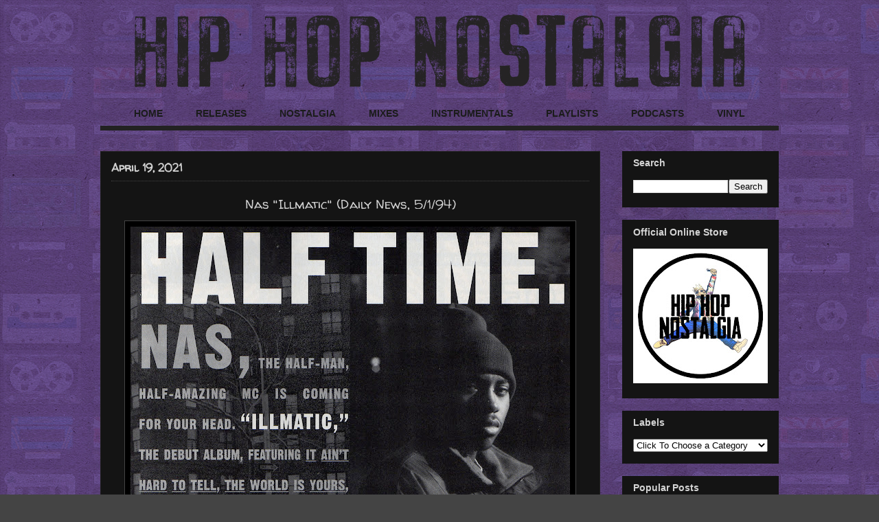

--- FILE ---
content_type: text/html; charset=UTF-8
request_url: https://www.hiphopnostalgia.com/2021/04/nas-illmatic-daily-news-5194.html
body_size: 52861
content:
<!DOCTYPE html>
<html class='v2' dir='ltr' xmlns='http://www.w3.org/1999/xhtml' xmlns:b='http://www.google.com/2005/gml/b' xmlns:data='http://www.google.com/2005/gml/data' xmlns:expr='http://www.google.com/2005/gml/expr'>
<head>
<link href='https://www.blogger.com/static/v1/widgets/335934321-css_bundle_v2.css' rel='stylesheet' type='text/css'/>
<meta content='GDot_qYj44Hn6cnMcN0QZBTOLlRQMVcpKe9fqJq0egM' name='google-site-verification'/>
<meta content='width=1100' name='viewport'/>
<meta content='text/html; charset=UTF-8' http-equiv='Content-Type'/>
<meta content='blogger' name='generator'/>
<link href='https://www.hiphopnostalgia.com/favicon.ico' rel='icon' type='image/x-icon'/>
<link href='https://www.hiphopnostalgia.com/2021/04/nas-illmatic-daily-news-5194.html' rel='canonical'/>
<link rel="alternate" type="application/atom+xml" title="Hip-Hop Nostalgia - Atom" href="https://www.hiphopnostalgia.com/feeds/posts/default" />
<link rel="alternate" type="application/rss+xml" title="Hip-Hop Nostalgia - RSS" href="https://www.hiphopnostalgia.com/feeds/posts/default?alt=rss" />
<link rel="service.post" type="application/atom+xml" title="Hip-Hop Nostalgia - Atom" href="https://www.blogger.com/feeds/1892654561872522494/posts/default" />

<link rel="alternate" type="application/atom+xml" title="Hip-Hop Nostalgia - Atom" href="https://www.hiphopnostalgia.com/feeds/2409772408681767107/comments/default" />
<!--Can't find substitution for tag [blog.ieCssRetrofitLinks]-->
<link href='https://blogger.googleusercontent.com/img/b/R29vZ2xl/AVvXsEgDjFufKlwPK0siNuIJ6S-QDeOOA4UKxa1OUlBC5y9FzuonUxDx-Kxh3hSeHWQeI47fxGXvC2krLJ9KIR6FouwPxgtmcGOTB_bJpvld4CR6lfdkxPCPm9n8kYrQQMzy4bBbCnPkEPNWOvb3/w640-h530/Nas+Halftime+Advert+copy.jpg' rel='image_src'/>
<meta content='https://www.hiphopnostalgia.com/2021/04/nas-illmatic-daily-news-5194.html' property='og:url'/>
<meta content='Nas &quot;Illmatic&quot; (Daily News, 5/1/94)' property='og:title'/>
<meta content='A niche journey down the hidden corners of memory lane: diggin&#39; up past rarities, celebrating cult classics, and showcasing emerging talent!' property='og:description'/>
<meta content='https://blogger.googleusercontent.com/img/b/R29vZ2xl/AVvXsEgDjFufKlwPK0siNuIJ6S-QDeOOA4UKxa1OUlBC5y9FzuonUxDx-Kxh3hSeHWQeI47fxGXvC2krLJ9KIR6FouwPxgtmcGOTB_bJpvld4CR6lfdkxPCPm9n8kYrQQMzy4bBbCnPkEPNWOvb3/w1200-h630-p-k-no-nu/Nas+Halftime+Advert+copy.jpg' property='og:image'/>
<meta content='Hip-Hop Nostalgia takes you on a unique journey through the back alleys and hidden corners of memory lane; digging up past rarities, celebrating cult classics, and still finding ways to showcase emerging talent. The site is carefully curated by DJ Sav One.' name='description'/>
<meta content='Hip-Hop Nostalgia, Nostalgia, Hip-Hop Culture, Hip-Hop History, Vinyl, Hip-Hop, Golden Era, Classic Hip-Hop, Vintage, Hip-Hop Cassettes, Vinyl Junkie, Vinyl Addict' name='keywords'/>
<meta content='Sav' name='author'/>
<title>Hip-Hop Nostalgia: Nas "Illmatic" (Daily News, 5/1/94)</title>
<style type='text/css'>@font-face{font-family:'Neucha';font-style:normal;font-weight:400;font-display:swap;src:url(//fonts.gstatic.com/s/neucha/v18/q5uGsou0JOdh94bfuQltKRZUgbxR.woff2)format('woff2');unicode-range:U+0301,U+0400-045F,U+0490-0491,U+04B0-04B1,U+2116;}@font-face{font-family:'Neucha';font-style:normal;font-weight:400;font-display:swap;src:url(//fonts.gstatic.com/s/neucha/v18/q5uGsou0JOdh94bfvQltKRZUgQ.woff2)format('woff2');unicode-range:U+0000-00FF,U+0131,U+0152-0153,U+02BB-02BC,U+02C6,U+02DA,U+02DC,U+0304,U+0308,U+0329,U+2000-206F,U+20AC,U+2122,U+2191,U+2193,U+2212,U+2215,U+FEFF,U+FFFD;}@font-face{font-family:'Walter Turncoat';font-style:normal;font-weight:400;font-display:swap;src:url(//fonts.gstatic.com/s/walterturncoat/v24/snfys0Gs98ln43n0d-14ULoToe6LZxecYZVfqA.woff2)format('woff2');unicode-range:U+0000-00FF,U+0131,U+0152-0153,U+02BB-02BC,U+02C6,U+02DA,U+02DC,U+0304,U+0308,U+0329,U+2000-206F,U+20AC,U+2122,U+2191,U+2193,U+2212,U+2215,U+FEFF,U+FFFD;}</style>
<style id='page-skin-1' type='text/css'><!--
/*
-----------------------------------------------
Blogger Template Style
Name:     Awesome Inc.
Designer: Tina Chen
URL:      tinachen.org
----------------------------------------------- */
/* Variable definitions
====================
<Variable name="keycolor" description="Main Color" type="color" default="#ffffff"/>
<Group description="Page" selector="body">
<Variable name="body.font" description="Font" type="font"
default="normal normal 13px Arial, Tahoma, Helvetica, FreeSans, sans-serif"/>
<Variable name="body.background.color" description="Background Color" type="color" default="#000000"/>
<Variable name="body.text.color" description="Text Color" type="color" default="#ffffff"/>
</Group>
<Group description="Links" selector=".main-inner">
<Variable name="link.color" description="Link Color" type="color" default="#c5af66"/>
<Variable name="link.visited.color" description="Visited Color" type="color" default="#D3D3D3"/>
<Variable name="link.hover.color" description="Hover Color" type="color" default="#c5af66"/>
</Group>
<Group description="Blog Title" selector=".header h1">
<Variable name="header.font" description="Title Font" type="font"
default="normal bold 40px Arial, Tahoma, Helvetica, FreeSans, sans-serif"/>
<Variable name="header.text.color" description="Title Color" type="color" default="#ffffff" />
<Variable name="header.background.color" description="Header Background" type="color" default="transparent" />
</Group>
<Group description="Blog Description" selector=".header .description">
<Variable name="description.font" description="Font" type="font"
default="normal normal 14px Arial, Tahoma, Helvetica, FreeSans, sans-serif"/>
<Variable name="description.text.color" description="Text Color" type="color"
default="#ffffff" />
</Group>
<Group description="Tabs Text" selector=".tabs-inner .widget li a">
<Variable name="tabs.font" description="Font" type="font"
default="normal bold 16px Arial, Tahoma, Helvetica, FreeSans, sans-serif"/>
<Variable name="tabs.text.color" description="Text Color" type="color" default="#ffffff"/>
<Variable name="tabs.selected.text.color" description="Selected Color" type="color" default="#1b1c1b"/>
</Group>
<Group description="Tabs Background" selector=".tabs-outer .PageList">
<Variable name="tabs.background.color" description="transparent" type="color" default="transparent"/>
<Variable name="tabs.selected.background.color" description="Selected Color" type="color" default="transparent"/>
<Variable name="tabs.border.color" description="Border Color" type="color" default="transparent"/>
</Group>
<Group description="Date Header" selector=".main-inner .widget h2.date-header, .main-inner .widget h2.date-header span">
<Variable name="date.font" description="Font" type="font"
default="normal normal 14px Arial, Tahoma, Helvetica, FreeSans, sans-serif"/>
<Variable name="date.text.color" description="Text Color" type="color" default="#D3D3D3"/>
<Variable name="date.border.color" description="Border Color" type="color" default="#141414"/>
</Group>
<Group description="Post Title" selector="h3.post-title, h4, h3.post-title a">
<Variable name="post.title.font" description="Font" type="font"
default="normal bold 22px Arial, Tahoma, Helvetica, FreeSans, sans-serif"/>
<Variable name="post.title.text.color" description="Text Color" type="color" default="#ffffff"/>
</Group>
<Group description="Post Background" selector=".post">
<Variable name="post.background.color" description="Background Color" type="color" default="#141414" />
<Variable name="post.border.color" description="Border Color" type="color" default="#141414" />
<Variable name="post.border.bevel.color" description="Bevel Color" type="color" default="#141414"/>
</Group>
<Group description="Gadget Title" selector="h2">
<Variable name="widget.title.font" description="Font" type="font"
default="normal bold 14px Arial, Tahoma, Helvetica, FreeSans, sans-serif"/>
<Variable name="widget.title.text.color" description="Text Color" type="color" default="#ffffff"/>
</Group>
<Group description="Gadget Text" selector=".sidebar .widget">
<Variable name="widget.font" description="Font" type="font"
default="normal normal 14px Arial, Tahoma, Helvetica, FreeSans, sans-serif"/>
<Variable name="widget.text.color" description="Text Color" type="color" default="#ffffff"/>
<Variable name="widget.alternate.text.color" description="Alternate Color" type="color" default="#D3D3D3"/>
</Group>
<Group description="Gadget Links" selector=".sidebar .widget">
<Variable name="widget.link.color" description="Link Color" type="color" default="#c5af66"/>
<Variable name="widget.link.visited.color" description="Visited Color" type="color" default="#c5af66"/>
<Variable name="widget.link.hover.color" description="Hover Color" type="color" default="#c5af66"/>
</Group>
<Group description="Gadget Background" selector=".sidebar .widget">
<Variable name="widget.background.color" description="Background Color" type="color" default="#141414"/>
<Variable name="widget.border.color" description="Border Color" type="color" default="#141414"/>
<Variable name="widget.border.bevel.color" description="Bevel Color" type="color" default="#141414"/>
</Group>
<Group description="Sidebar Background" selector=".column-left-inner .column-right-inner">
<Variable name="widget.outer.background.color" description="Background Color" type="color" default="transparent"  />
</Group>
<Group description="Images" selector=".main-inner">
<Variable name="image.background.color" description="Background Color" type="color" default="transparent"/>
<Variable name="image.border.color" description="Border Color" type="color" default="#444444"/>
</Group>
<Group description="Feed" selector=".blog-feeds">
<Variable name="feed.text.color" description="Text Color" type="color" default="#ffffff"/>
</Group>
<Group description="Feed Links" selector=".blog-feeds">
<Variable name="feed.link.color" description="Link Color" type="color" default="#c5af66"/>
<Variable name="feed.link.visited.color" description="Visited Color" type="color" default="#c5af66"/>
<Variable name="feed.link.hover.color" description="Hover Color" type="color" default="#c5af66"/>
</Group>
<Group description="Pager" selector=".blog-pager">
<Variable name="pager.background.color" description="Background Color" type="color" default="#141414" />
</Group>
<Group description="Footer" selector=".footer-outer">
<Variable name="footer.background.color" description="Background Color" type="color" default="#141414" />
<Variable name="footer.text.color" description="Text Color" type="color" default="#ffffff" />
</Group>
<Variable name="title.shadow.spread" description="Title Shadow" type="length" default="-1px" min="-1px" max="100px"/>
<Variable name="body.background" description="Body Background" type="background"
color="transparent"
default="$(color) none repeat scroll top left"/>
<Variable name="body.background.gradient.cap" description="Body Gradient Cap" type="url"
default="none"/>
<Variable name="body.background.size" description="Body Background Size" type="string" default="auto"/>
<Variable name="tabs.background.gradient" description="Tabs Background Gradient" type="url"
default="none"/>
<Variable name="header.background.gradient" description="Header Background Gradient" type="url" default="none" />
<Variable name="header.padding.top" description="Header Top Padding" type="length" default="22px" min="0" max="100px"/>
<Variable name="header.margin.top" description="Header Top Margin" type="length" default="0" min="0" max="100px"/>
<Variable name="header.margin.bottom" description="Header Bottom Margin" type="length" default="0" min="0" max="100px"/>
<Variable name="widget.padding.top" description="Widget Padding Top" type="length" default="8px" min="0" max="20px"/>
<Variable name="widget.padding.side" description="Widget Padding Side" type="length" default="15px" min="0" max="100px"/>
<Variable name="widget.outer.margin.top" description="Widget Top Margin" type="length" default="0" min="0" max="100px"/>
<Variable name="widget.outer.background.gradient" description="Gradient" type="url" default="none" />
<Variable name="widget.border.radius" description="Gadget Border Radius" type="length" default="0" min="0" max="100px"/>
<Variable name="outer.shadow.spread" description="Outer Shadow Size" type="length" default="0" min="0" max="100px"/>
<Variable name="date.header.border.radius.top" description="Date Header Border Radius Top" type="length" default="0" min="0" max="100px"/>
<Variable name="date.header.position" description="Date Header Position" type="length" default="15px" min="0" max="100px"/>
<Variable name="date.space" description="Date Space" type="length" default="30px" min="0" max="100px"/>
<Variable name="date.position" description="Date Float" type="string" default="static" />
<Variable name="date.padding.bottom" description="Date Padding Bottom" type="length" default="0" min="0" max="100px"/>
<Variable name="date.border.size" description="Date Border Size" type="length" default="0" min="0" max="10px"/>
<Variable name="date.background" description="Date Background" type="background" color="transparent"
default="$(color) none no-repeat scroll top left" />
<Variable name="date.first.border.radius.top" description="Date First top radius" type="length" default="0" min="0" max="100px"/>
<Variable name="date.last.space.bottom" description="Date Last Space Bottom" type="length"
default="20px" min="0" max="100px"/>
<Variable name="date.last.border.radius.bottom" description="Date Last bottom radius" type="length" default="0" min="0" max="100px"/>
<Variable name="post.first.padding.top" description="First Post Padding Top" type="length" default="0" min="0" max="100px"/>
<Variable name="image.shadow.spread" description="Image Shadow Size" type="length" default="0" min="0" max="100px"/>
<Variable name="image.border.radius" description="Image Border Radius" type="length" default="0" min="0" max="100px"/>
<Variable name="separator.outdent" description="Separator Outdent" type="length" default="15px" min="0" max="100px"/>
<Variable name="title.separator.border.size" description="Widget Title Border Size" type="length" default="1px" min="0" max="10px"/>
<Variable name="list.separator.border.size" description="List Separator Border Size" type="length" default="1px" min="0" max="10px"/>
<Variable name="shadow.spread" description="Shadow Size" type="length" default="0" min="0" max="100px"/>
<Variable name="startSide" description="Side where text starts in blog language" type="automatic" default="left"/>
<Variable name="endSide" description="Side where text ends in blog language" type="automatic" default="right"/>
<Variable name="date.side" description="Side where date header is placed" type="string" default="right"/>
<Variable name="pager.border.radius.top" description="Pager Border Top Radius" type="length" default="0" min="0" max="100px"/>
<Variable name="pager.space.top" description="Pager Top Space" type="length" default="1em" min="0" max="20em"/>
<Variable name="footer.background.gradient" description="Background Gradient" type="url" default="none" />
<Variable name="mobile.background.size" description="Mobile Background Size" type="string"
default="auto"/>
<Variable name="mobile.background.overlay" description="Mobile Background Overlay" type="string"
default="transparent none repeat scroll top left"/>
<Variable name="mobile.button.color" description="Mobile Button Color" type="color" default="#ffffff" />
*/
/* Content
----------------------------------------------- */
body {
font: normal normal 19px Neucha;
color: #ffffff;
background: #444444 url(https://blogger.googleusercontent.com/img/a/AVvXsEjd64vrGl0Os55GCViGbLCYsYAC7hyoWX6InBvwwWCMf7LXVzXLn-AfUY_K1ywCAAsDyU5YDHoxkXuiHWbPwPrOujwoHli_rBdE04NO6ikRxVia9M3dxJlQLfPPr08kDA-P73mcCRnSm4nR8MmUbE2dcJ13Y8Z8Di9hyfwMM5BP70NNI25i1ePvuqGXHw=s1600) repeat fixed top left;
}
html body .content-outer {
min-width: 0;
max-width: 100%;
width: 100%;
}
a:link {
text-decoration: none;
color: #c5af66;
}
a:visited {
text-decoration: none;
color: #c5af66;
}
a:hover {
text-decoration: underline;
color: #c5af66;
}
.body-fauxcolumn-outer .cap-top {
position: absolute;
z-index: 1;
height: 276px;
width: 100%;
background: transparent none repeat-x scroll top left;
_background-image: none;
}
/* Columns
----------------------------------------------- */
.content-inner {
padding: 0px;
}
.header-inner .section {
margin: 0 16px;
}
.tabs-inner .section {
margin: 0 16px;
}
.main-inner {
padding-top: 30px;
}
.main-inner .column-center-inner,
.main-inner .column-left-inner,
.main-inner .column-right-inner {
padding: 0 5px;
}
*+html body .main-inner .column-center-inner {
margin-top: -30px;
}
#layout .main-inner .column-center-inner {
margin-top: 0px;
}
/* Header
----------------------------------------------- */
.header-outer {
margin: 0 0 0 0;
background: transparent none repeat scroll 0 0;
}
.Header h1 {
font: italic normal 40px Neucha;
color: #ffffff;
text-shadow: 0 0 -1px #000000;
}
.Header h1 a {
color: #ffffff;
}
.Header .description {
font: normal normal 14px Arial, Tahoma, Helvetica, FreeSans, sans-serif;
color: #ffffff;
}
.header-inner .Header .titlewrapper,
.header-inner .Header .descriptionwrapper {
padding-left: 0;
padding-right: 0;
margin-bottom: 0;
}
.header-inner .Header .titlewrapper {
padding-top: 22px;
}
/* Tabs
----------------------------------------------- */
.tabs-outer {
overflow: hidden;
position: relative;
background: transparent none repeat scroll 0 0;
}
#layout .tabs-outer {
overflow: visible;
}
.tabs-cap-top, .tabs-cap-bottom {
position: absolute;
width: 100%;
border-top: 1px solid transparent;
}
.tabs-cap-bottom {
bottom: 0;
}
.tabs-inner .widget li a {
display: inline-block;
margin: 0;
padding: .6em 1.5em;
font: normal bold 14px Arial, Tahoma, Helvetica, FreeSans, sans-serif;
color: #1b1c1b;
border-top: 1px solid transparent;
border-bottom: 1px solid transparent;
border-left: 1px solid transparent;
height: 16px;
line-height: 16px;
}
.tabs-inner .widget li:last-child a {
border-right: 1px solid transparent;
}
.tabs-inner .widget li.selected a, .tabs-inner .widget li a:hover {
background: transparent none repeat-x scroll 0 -100px;
color: #000000;
}
/* Headings
----------------------------------------------- */
h2 {
font: normal bold 14px Arial, Tahoma, Helvetica, FreeSans, sans-serif;
color: #D3D3D3;
}
/* Widgets
----------------------------------------------- */
.main-inner .section {
margin: 0 27px;
padding: 0;
}
.main-inner .column-left-outer,
.main-inner .column-right-outer {
margin-top: 0;
}
#layout .main-inner .column-left-outer,
#layout .main-inner .column-right-outer {
margin-top: 0;
}
.main-inner .column-left-inner,
.main-inner .column-right-inner {
background: rgba(0, 0, 0, 0) none repeat 0 0;
-moz-box-shadow: 0 0 0 rgba(0, 0, 0, .2);
-webkit-box-shadow: 0 0 0 rgba(0, 0, 0, .2);
-goog-ms-box-shadow: 0 0 0 rgba(0, 0, 0, .2);
box-shadow: 0 0 0 rgba(0, 0, 0, .2);
-moz-border-radius: 0;
-webkit-border-radius: 0;
-goog-ms-border-radius: 0;
border-radius: 0;
}
#layout .main-inner .column-left-inner,
#layout .main-inner .column-right-inner {
margin-top: 0;
}
.sidebar .widget {
font: normal normal 16px Neucha;
color: #D3D3D3;
}
.sidebar .widget a:link {
color: #D3D3D3;
}
.sidebar .widget a:visited {
color: #D3D3D3;
}
.sidebar .widget a:hover {
color: #c5af66;
}
.sidebar .widget h2 {
text-shadow: 0 0 -1px #000000;
}
.main-inner .widget {
background-color: #141414;
border: 1px solid #141414;
padding: 0 15px 15px;
margin: 18px -16px;
-moz-box-shadow: 0 0 0 rgba(0, 0, 0, .2);
-webkit-box-shadow: 0 0 0 rgba(0, 0, 0, .2);
-goog-ms-box-shadow: 0 0 0 rgba(0, 0, 0, .2);
box-shadow: 0 0 0 rgba(0, 0, 0, .2);
-moz-border-radius: 0;
-webkit-border-radius: 0;
-goog-ms-border-radius: 0;
border-radius: 0;
}
.main-inner .widget h2 {
margin: 0 -15px;
padding: .6em 15px .5em;
border-bottom: 1px solid #141414;
}
.footer-inner .widget h2 {
padding: 0 0 .4em;
border-bottom: 1px solid #141414;
}
.main-inner .widget h2 + div, .footer-inner .widget h2 + div {
border-top: 1px solid #141414;
padding-top: 8px;
}
.main-inner .widget .widget-content {
margin: 0 -15px;
padding: 7px 15px 0;
}
.main-inner .widget ul, .main-inner .widget #ArchiveList ul.flat {
margin: -8px -15px 0;
padding: 0;
list-style: none;
}
.main-inner .widget #ArchiveList {
margin: -8px 0 0;
}
.main-inner .widget ul li, .main-inner .widget #ArchiveList ul.flat li {
padding: .5em 15px;
text-indent: 0;
color: #D3D3D3;
border-top: 1px solid #141414;
border-bottom: 1px solid #141414;
}
.main-inner .widget #ArchiveList ul li {
padding-top: .25em;
padding-bottom: .25em;
}
.main-inner .widget ul li:first-child, .main-inner .widget #ArchiveList ul.flat li:first-child {
border-top: none;
}
.main-inner .widget ul li:last-child, .main-inner .widget #ArchiveList ul.flat li:last-child {
border-bottom: none;
}
.post-body {
position: relative;
}
.main-inner .widget .post-body ul {
padding: 0 2.5em;
margin: .5em 0;
list-style: disc;
}
.main-inner .widget .post-body ul li {
padding: 0.25em 0;
margin-bottom: .25em;
color: #ffffff;
border: none;
}
.footer-inner .widget ul {
padding: 0;
list-style: none;
}
.widget .zippy {
color: #D3D3D3;
}
/* Posts
----------------------------------------------- */
body .main-inner .Blog {
padding: 0;
margin-bottom: 1em;
background-color: transparent;
border: none;
-moz-box-shadow: 0 0 0 rgba(0, 0, 0, 0);
-webkit-box-shadow: 0 0 0 rgba(0, 0, 0, 0);
-goog-ms-box-shadow: 0 0 0 rgba(0, 0, 0, 0);
box-shadow: 0 0 0 rgba(0, 0, 0, 0);
}
.main-inner .section:last-child .Blog:last-child {
padding: 0;
margin-bottom: 1em;
}
.main-inner .widget h2.date-header {
margin: 0px -15px 0px;
padding: 4px 4px 0 0px;
font: normal bold 16px Walter Turncoat;
color: #D3D3D3;
background: transparent none no-repeat scroll top left;
border-top: 0 solid #222222;
border-bottom: 1px solid #141414;
-moz-border-radius-topleft: 0;
-moz-border-radius-topright: 0;
-webkit-border-top-left-radius: 0;
-webkit-border-top-right-radius: 0;
border-top-left-radius: 0;
border-top-right-radius: 0;
position: static;
bottom: 100%;
right: 15px;
text-shadow: 0 0 -1px #000000;
}
.main-inner .widget h2.date-header span {
font: normal bold 16px Walter Turncoat;
display: block;
padding: .5em 15px;
border-left: 0 solid #222222;
border-right: 0 solid #222222;
}
.date-outer {
position: relative;
margin: 30px 0 20px;
padding: 0 15px;
background-color: #141414;
border: 1px solid #222222;
-moz-box-shadow: 0 0 0 rgba(0, 0, 0, .2);
-webkit-box-shadow: 0 0 0 rgba(0, 0, 0, .2);
-goog-ms-box-shadow: 0 0 0 rgba(0, 0, 0, .2);
box-shadow: 0 0 0 rgba(0, 0, 0, .2);
-moz-border-radius: 0;
-webkit-border-radius: 0;
-goog-ms-border-radius: 0;
border-radius: 0;
}
.date-outer:first-child {
margin-top: 0;
}
.date-outer:last-child {
margin-bottom: 20px;
-moz-border-radius-bottomleft: 0;
-moz-border-radius-bottomright: 0;
-webkit-border-bottom-left-radius: 0;
-webkit-border-bottom-right-radius: 0;
-goog-ms-border-bottom-left-radius: 0;
-goog-ms-border-bottom-right-radius: 0;
border-bottom-left-radius: 0;
border-bottom-right-radius: 0;
}
.date-posts {
margin: 0 -15px;
padding: 0 15px;
clear: both;
}
.post-outer, .inline-ad {
border-top: 1px solid #222222;
margin: 0 -15px;
padding: 15px 15px;
}
.post-outer {
padding-bottom: 10px;
}
.post-outer:first-child {
padding-top: 0;
border-top: none;
}
.post-outer:last-child, .inline-ad:last-child {
border-bottom: none;
}
.post-body {
position: relative;
}
.post-body img {
padding: 8px;
background: #000000;
border: 1px solid #444444;
-moz-box-shadow: 0 0 0 rgba(0, 0, 0, .2);
-webkit-box-shadow: 0 0 0 rgba(0, 0, 0, .2);
box-shadow: 0 0 0 rgba(0, 0, 0, .2);
-moz-border-radius: 0;
-webkit-border-radius: 0;
border-radius: 0;
}
h3.post-title, h4 {
font: normal normal 19px Walter Turncoat;
color: #D3D3D3;
}
h3.post-title a {
font: normal normal 19px Walter Turncoat;
color: #D3D3D3;
}
h3.post-title a:hover {
color: #c5af66;
text-decoration: underline;
}
.post-header {
margin: 0 0 0.25em;
}
.post-body {
line-height: 1.6;
}
.post-outer h2 {
color: #ffffff;
}
.post-footer {
margin: 1.5em 0 0;
}
#blog-pager {
padding: 15px;
font-size: 120%;
background-color: #141414;
border: 1px solid #141414;
-moz-box-shadow: 0 0 0 rgba(0, 0, 0, .2);
-webkit-box-shadow: 0 0 0 rgba(0, 0, 0, .2);
-goog-ms-box-shadow: 0 0 0 rgba(0, 0, 0, .2);
box-shadow: 0 0 0 rgba(0, 0, 0, .2);
-moz-border-radius: 0;
-webkit-border-radius: 0;
-goog-ms-border-radius: 0;
border-radius: 0;
-moz-border-radius-topleft: 0;
-moz-border-radius-topright: 0;
-webkit-border-top-left-radius: 0;
-webkit-border-top-right-radius: 0;
-goog-ms-border-top-left-radius: 0;
-goog-ms-border-top-right-radius: 0;
border-top-left-radius: 0;
border-top-right-radius-topright: 0;
margin-top: 1em;
}
.blog-feeds, .post-feeds {
margin: 1em 0;
text-align: center;
color: #D3D3D3;
}
.blog-feeds a, .post-feeds a {
color: #c5af66;
}
.blog-feeds a:visited, .post-feeds a:visited {
color: #c5af66;
}
.blog-feeds a:hover, .post-feeds a:hover {
color: #cccccc;
}
.post-outer .comments {
margin-top: 2em;
}
/* Comments
----------------------------------------------- */
.comments .comments-content .icon.blog-author {
background-repeat: no-repeat;
background-image: url([data-uri]);
}
.comments .comments-content .loadmore a {
border-top: 1px solid transparent;
border-bottom: 1px solid transparent;
}
.comments .continue {
border-top: 2px solid transparent;
}
/* Footer
----------------------------------------------- */
.footer-outer {
margin: -0 0 -1px;
padding: 0 0 0;
color: #D3D3D3;
overflow: hidden;
}
.footer-fauxborder-left {
border-top: 1px solid #141414;
background: #141414 none repeat scroll 0 0;
-moz-box-shadow: 0 0 0 rgba(0, 0, 0, .2);
-webkit-box-shadow: 0 0 0 rgba(0, 0, 0, .2);
-goog-ms-box-shadow: 0 0 0 rgba(0, 0, 0, .2);
box-shadow: 0 0 0 rgba(0, 0, 0, .2);
margin: 0 -0;
}
/* Mobile
----------------------------------------------- */
body.mobile {
background-size: auto;
}
.mobile .body-fauxcolumn-outer {
background: transparent none repeat scroll top left;
}
*+html body.mobile .main-inner .column-center-inner {
margin-top: 0;
}
.mobile .main-inner .widget {
padding: 0 0 15px;
}
.mobile .main-inner .widget h2 + div,
.mobile .footer-inner .widget h2 + div {
border-top: none;
padding-top: 0;
}
.mobile .footer-inner .widget h2 {
padding: 0.5em 0;
border-bottom: none;
}
.mobile .main-inner .widget .widget-content {
margin: 0;
padding: 7px 0 0;
}
.mobile .main-inner .widget ul,
.mobile .main-inner .widget #ArchiveList ul.flat {
margin: 0 -15px 0;
}
.mobile .main-inner .widget h2.date-header {
right: 0;
}
.mobile .date-header span {
padding: 0.4em 0;
}
.mobile .date-outer:first-child {
margin-bottom: 0;
border: 1px solid #222222;
-moz-border-radius-topleft: 0;
-moz-border-radius-topright: 0;
-webkit-border-top-left-radius: 0;
-webkit-border-top-right-radius: 0;
-goog-ms-border-top-left-radius: 0;
-goog-ms-border-top-right-radius: 0;
border-top-left-radius: 0;
border-top-right-radius: 0;
}
.mobile .date-outer {
border-color: #222222;
border-width: 0 1px 1px;
}
.mobile .date-outer:last-child {
margin-bottom: 0;
}
.mobile .main-inner {
padding: 0;
}
.mobile .header-inner .section {
margin: 0;
}
.mobile .post-outer, .mobile .inline-ad {
padding: 5px 0;
}
.mobile .tabs-inner .section {
margin: 0 10px;
}
.mobile .main-inner .widget h2 {
margin: 0;
padding: 0;
}
.mobile .main-inner .widget h2.date-header span {
padding: 0;
}
.mobile .main-inner .widget .widget-content {
margin: 0;
padding: 7px 0 0;
}
.mobile #blog-pager {
border: 1px solid transparent;
background: #141414 none repeat scroll 0 0;
}
.mobile .main-inner .column-left-inner,
.mobile .main-inner .column-right-inner {
background: rgba(0, 0, 0, 0) none repeat 0 0;
-moz-box-shadow: none;
-webkit-box-shadow: none;
-goog-ms-box-shadow: none;
box-shadow: none;
}
.mobile .date-posts {
margin: 0;
padding: 0;
}
.mobile .footer-fauxborder-left {
margin: 0;
border-top: inherit;
}
.mobile .main-inner .section:last-child .Blog:last-child {
margin-bottom: 0;
}
.mobile-index-contents {
color: #ffffff;
}
.mobile .mobile-link-button {
background: #c5af66 none repeat scroll 0 0;
}
.mobile-link-button a:link, .mobile-link-button a:visited {
color: #ffffff;
}
.mobile .tabs-inner .PageList .widget-content {
background: transparent;
border-top: 1px solid;
border-color: transparent;
color: #1b1c1b;
}
.mobile .tabs-inner .PageList .widget-content .pagelist-arrow {
border-left: 1px solid transparent;
}
.post-labels a{
color: #ccc !important;
}
.post-labels a:hover{
color: #c5af66 !important;
}
.post-labels a:visited{
color: default !important;
}
.post-labels{font-size:13.5px}
#ArchiveList a{
color: #f0ece4		 !important;
}
#ArchiveList a:hover{
color: #c5af66 !important;
}
#ArchiveList a:visited{
color: default !important;
}
.published{
color: #ccc !important;
}
.published:hover{
color: default !important;
}
.published:visited{
color: default !important;
}
.published{font-size:16.5px}
.PageList {text-align:center !important;} .PageList li {float:none !important; display:inline !important;}
#navbar-iframe {display: none !important;}
body .navbar {height:0px;}
.content-outer {margin-top:0px;}
.post-title {
text-align:center;
}
.published{
color: #ccc !important;
}
.published:hover{
color: #c5af66 !important;
}
.published:visited{
color: #c5af66 !important;
}
.jump-link {
text-transform: uppercase;
margin: 0 auto;
font-size: 13px;
letter-spacing: 2px;
text-align: center;
padding-top: 20px;
}
.jump-link a {
border: 1px solid;
padding: 5px;
}.post-labels{font-size:17.5px}
.jump-link {
text-align:center;
}
.jump-link a {
font-size:15px;
padding:10px;
border: 1px solid #f0ece4;
background-color:#none;
color:#c5af66;
font-weight:bold;
}.post-labels{font-size:16.5px; color:#c5af66;}
.jump-link {
text-align:center;
}
.jump-link a {
font-size:17px;
padding:8px;
border: 2px solid #f0ece4;
background-color:#none;
color:#c5af66;
font-weight:bold;
}
.tabs-inner{
padding: 0 0px !important;
}
#crosscol-overflow, #PageList1{
margin-left: 0px !important;
margin-right: 0px !important;
}
#PageList1{
border-bottom: solid 7px #222222;
}
.post-author a:link { color:#c5af66;}
.status-msg-body {
color: black;
}
a.comment-link.disqus-blogger-comment-link { display:none} popular-posts ul{padding-left:0px;}
.popular-posts ul li {background: #0000 no-repeat scroll 5px 10px;
list-style-type: none;
margin:0 0 5px 0px;
padding:5px 5px 5px 20px !important;
border-radius:10px;
-moz-border-radius:10px;
-webkit-border-radius:10px;
}
.popular-posts ul
li a:hover {
text-decoration:none;
}.main-inner .widget h2 + div,  {
border-top: 2px solid #ffff;
padding-top: 15px;
}h3.post-title {
margin-top: -10px !important;
border-top: 1px dotted #444444; padding-top: 20px; margin:  10px 0px  10px 0px;
}
--></style>
<style id='template-skin-1' type='text/css'><!--
body {
min-width: 1020px;
}
.content-outer, .content-fauxcolumn-outer, .region-inner {
min-width: 1020px;
max-width: 1020px;
_width: 1020px;
}
.main-inner .columns {
padding-left: 0px;
padding-right: 260px;
}
.main-inner .fauxcolumn-center-outer {
left: 0px;
right: 260px;
/* IE6 does not respect left and right together */
_width: expression(this.parentNode.offsetWidth -
parseInt("0px") -
parseInt("260px") + 'px');
}
.main-inner .fauxcolumn-left-outer {
width: 0px;
}
.main-inner .fauxcolumn-right-outer {
width: 260px;
}
.main-inner .column-left-outer {
width: 0px;
right: 100%;
margin-left: -0px;
}
.main-inner .column-right-outer {
width: 260px;
margin-right: -260px;
}
#layout {
min-width: 0;
}
#layout .content-outer {
min-width: 0;
width: 800px;
}
#layout .region-inner {
min-width: 0;
width: auto;
}
body#layout div.add_widget {
padding: 8px;
}
body#layout div.add_widget a {
margin-left: 32px;
}
--></style>
<style>
    body {background-image:url(https\:\/\/blogger.googleusercontent.com\/img\/a\/AVvXsEjd64vrGl0Os55GCViGbLCYsYAC7hyoWX6InBvwwWCMf7LXVzXLn-AfUY_K1ywCAAsDyU5YDHoxkXuiHWbPwPrOujwoHli_rBdE04NO6ikRxVia9M3dxJlQLfPPr08kDA-P73mcCRnSm4nR8MmUbE2dcJ13Y8Z8Di9hyfwMM5BP70NNI25i1ePvuqGXHw=s1600);}
    
@media (max-width: 200px) { body {background-image:url(https\:\/\/blogger.googleusercontent.com\/img\/a\/AVvXsEjd64vrGl0Os55GCViGbLCYsYAC7hyoWX6InBvwwWCMf7LXVzXLn-AfUY_K1ywCAAsDyU5YDHoxkXuiHWbPwPrOujwoHli_rBdE04NO6ikRxVia9M3dxJlQLfPPr08kDA-P73mcCRnSm4nR8MmUbE2dcJ13Y8Z8Di9hyfwMM5BP70NNI25i1ePvuqGXHw=w200);}}
@media (max-width: 400px) and (min-width: 201px) { body {background-image:url(https\:\/\/blogger.googleusercontent.com\/img\/a\/AVvXsEjd64vrGl0Os55GCViGbLCYsYAC7hyoWX6InBvwwWCMf7LXVzXLn-AfUY_K1ywCAAsDyU5YDHoxkXuiHWbPwPrOujwoHli_rBdE04NO6ikRxVia9M3dxJlQLfPPr08kDA-P73mcCRnSm4nR8MmUbE2dcJ13Y8Z8Di9hyfwMM5BP70NNI25i1ePvuqGXHw=w400);}}
@media (max-width: 800px) and (min-width: 401px) { body {background-image:url(https\:\/\/blogger.googleusercontent.com\/img\/a\/AVvXsEjd64vrGl0Os55GCViGbLCYsYAC7hyoWX6InBvwwWCMf7LXVzXLn-AfUY_K1ywCAAsDyU5YDHoxkXuiHWbPwPrOujwoHli_rBdE04NO6ikRxVia9M3dxJlQLfPPr08kDA-P73mcCRnSm4nR8MmUbE2dcJ13Y8Z8Di9hyfwMM5BP70NNI25i1ePvuqGXHw=w800);}}
@media (max-width: 1200px) and (min-width: 801px) { body {background-image:url(https\:\/\/blogger.googleusercontent.com\/img\/a\/AVvXsEjd64vrGl0Os55GCViGbLCYsYAC7hyoWX6InBvwwWCMf7LXVzXLn-AfUY_K1ywCAAsDyU5YDHoxkXuiHWbPwPrOujwoHli_rBdE04NO6ikRxVia9M3dxJlQLfPPr08kDA-P73mcCRnSm4nR8MmUbE2dcJ13Y8Z8Di9hyfwMM5BP70NNI25i1ePvuqGXHw=w1200);}}
/* Last tag covers anything over one higher than the previous max-size cap. */
@media (min-width: 1201px) { body {background-image:url(https\:\/\/blogger.googleusercontent.com\/img\/a\/AVvXsEjd64vrGl0Os55GCViGbLCYsYAC7hyoWX6InBvwwWCMf7LXVzXLn-AfUY_K1ywCAAsDyU5YDHoxkXuiHWbPwPrOujwoHli_rBdE04NO6ikRxVia9M3dxJlQLfPPr08kDA-P73mcCRnSm4nR8MmUbE2dcJ13Y8Z8Di9hyfwMM5BP70NNI25i1ePvuqGXHw=w1600);}}
  </style>
<link href='https://www.blogger.com/dyn-css/authorization.css?targetBlogID=1892654561872522494&amp;zx=051a1368-d1b4-417d-aabd-c2441f26bc6b' media='none' onload='if(media!=&#39;all&#39;)media=&#39;all&#39;' rel='stylesheet'/><noscript><link href='https://www.blogger.com/dyn-css/authorization.css?targetBlogID=1892654561872522494&amp;zx=051a1368-d1b4-417d-aabd-c2441f26bc6b' rel='stylesheet'/></noscript>
<meta name='google-adsense-platform-account' content='ca-host-pub-1556223355139109'/>
<meta name='google-adsense-platform-domain' content='blogspot.com'/>

</head>
<body class='loading'>
<div class='navbar section' id='navbar' name='Navbar'><div class='widget Navbar' data-version='1' id='Navbar1'><script type="text/javascript">
    function setAttributeOnload(object, attribute, val) {
      if(window.addEventListener) {
        window.addEventListener('load',
          function(){ object[attribute] = val; }, false);
      } else {
        window.attachEvent('onload', function(){ object[attribute] = val; });
      }
    }
  </script>
<div id="navbar-iframe-container"></div>
<script type="text/javascript" src="https://apis.google.com/js/platform.js"></script>
<script type="text/javascript">
      gapi.load("gapi.iframes:gapi.iframes.style.bubble", function() {
        if (gapi.iframes && gapi.iframes.getContext) {
          gapi.iframes.getContext().openChild({
              url: 'https://www.blogger.com/navbar/1892654561872522494?po\x3d2409772408681767107\x26origin\x3dhttps://www.hiphopnostalgia.com',
              where: document.getElementById("navbar-iframe-container"),
              id: "navbar-iframe"
          });
        }
      });
    </script><script type="text/javascript">
(function() {
var script = document.createElement('script');
script.type = 'text/javascript';
script.src = '//pagead2.googlesyndication.com/pagead/js/google_top_exp.js';
var head = document.getElementsByTagName('head')[0];
if (head) {
head.appendChild(script);
}})();
</script>
</div></div>
<div class='body-fauxcolumns'>
<div class='fauxcolumn-outer body-fauxcolumn-outer'>
<div class='cap-top'>
<div class='cap-left'></div>
<div class='cap-right'></div>
</div>
<div class='fauxborder-left'>
<div class='fauxborder-right'></div>
<div class='fauxcolumn-inner'>
</div>
</div>
<div class='cap-bottom'>
<div class='cap-left'></div>
<div class='cap-right'></div>
</div>
</div>
</div>
<div class='content'>
<div class='content-fauxcolumns'>
<div class='fauxcolumn-outer content-fauxcolumn-outer'>
<div class='cap-top'>
<div class='cap-left'></div>
<div class='cap-right'></div>
</div>
<div class='fauxborder-left'>
<div class='fauxborder-right'></div>
<div class='fauxcolumn-inner'>
</div>
</div>
<div class='cap-bottom'>
<div class='cap-left'></div>
<div class='cap-right'></div>
</div>
</div>
</div>
<div class='content-outer'>
<div class='content-cap-top cap-top'>
<div class='cap-left'></div>
<div class='cap-right'></div>
</div>
<div class='fauxborder-left content-fauxborder-left'>
<div class='fauxborder-right content-fauxborder-right'></div>
<div class='content-inner'>
<header>
<div class='header-outer'>
<div class='header-cap-top cap-top'>
<div class='cap-left'></div>
<div class='cap-right'></div>
</div>
<div class='fauxborder-left header-fauxborder-left'>
<div class='fauxborder-right header-fauxborder-right'></div>
<div class='region-inner header-inner'>
<div class='header section' id='header' name='Header'><div class='widget Header' data-version='1' id='Header1'>
<div id='header-inner'>
<a href='https://www.hiphopnostalgia.com/' style='display: block'>
<img alt='Hip-Hop Nostalgia' height='148px; ' id='Header1_headerimg' src='https://blogger.googleusercontent.com/img/a/AVvXsEg1Q5YKLKtGwJSCPolbLXWVrGP-0NH_8sT_qsvMAwSPlFHIz-aS0kAoQ9SO_8RsubmV7zAHTgeD1cUpqkokTMZpF3ZtT5T4kWGql_oxYP6p32IqSAlkash77l5bcBRZLKHe4sbT20BeOvZLShzW8X73NyhtMTUGZcq8YvQI0E7VrVdNY4ODHEVslYTyGw=s988' style='display: block' width='988px; '/>
</a>
</div>
</div></div>
</div>
</div>
<div class='header-cap-bottom cap-bottom'>
<div class='cap-left'></div>
<div class='cap-right'></div>
</div>
</div>
</header>
<div class='tabs-outer'>
<div class='tabs-cap-top cap-top'>
<div class='cap-left'></div>
<div class='cap-right'></div>
</div>
<div class='fauxborder-left tabs-fauxborder-left'>
<div class='fauxborder-right tabs-fauxborder-right'></div>
<div class='region-inner tabs-inner'>
<div class='tabs section' id='crosscol' name='Cross-Column'><div class='widget PageList' data-version='1' id='PageList1'>
<h2>Pages</h2>
<div class='widget-content'>
<ul>
<li>
<a href='http://www.hiphopnostalgia.com/'>HOME</a>
</li>
<li>
<a href='https://www.hiphopnostalgia.com/search/label/Selections'>RELEASES</a>
</li>
<li>
<a href='https://www.hiphopnostalgia.com/search/label/Nostalgia'>NOSTALGIA</a>
</li>
<li>
<a href='https://www.hiphopnostalgia.com/search/label/Mixes'>MIXES</a>
</li>
<li>
<a href='https://www.hiphopnostalgia.com/search/label/Instrumentals'>INSTRUMENTALS</a>
</li>
<li>
<a href='https://www.hiphopnostalgia.com/search/label/Playlists'>PLAYLISTS</a>
</li>
<li>
<a href='https://www.hiphopnostalgia.com/search/label/Podcast'>PODCASTS</a>
</li>
<li>
<a href='https://www.hiphopnostalgia.com/search/label/Vinyl'>VINYL</a>
</li>
</ul>
<div class='clear'></div>
</div>
</div></div>
<div class='tabs no-items section' id='crosscol-overflow' name='Cross-Column 2'></div>
</div>
</div>
<div class='tabs-cap-bottom cap-bottom'>
<div class='cap-left'></div>
<div class='cap-right'></div>
</div>
</div>
<div class='main-outer'>
<div class='main-cap-top cap-top'>
<div class='cap-left'></div>
<div class='cap-right'></div>
</div>
<div class='fauxborder-left main-fauxborder-left'>
<div class='fauxborder-right main-fauxborder-right'></div>
<div class='region-inner main-inner'>
<div class='columns fauxcolumns'>
<div class='fauxcolumn-outer fauxcolumn-center-outer'>
<div class='cap-top'>
<div class='cap-left'></div>
<div class='cap-right'></div>
</div>
<div class='fauxborder-left'>
<div class='fauxborder-right'></div>
<div class='fauxcolumn-inner'>
</div>
</div>
<div class='cap-bottom'>
<div class='cap-left'></div>
<div class='cap-right'></div>
</div>
</div>
<div class='fauxcolumn-outer fauxcolumn-left-outer'>
<div class='cap-top'>
<div class='cap-left'></div>
<div class='cap-right'></div>
</div>
<div class='fauxborder-left'>
<div class='fauxborder-right'></div>
<div class='fauxcolumn-inner'>
</div>
</div>
<div class='cap-bottom'>
<div class='cap-left'></div>
<div class='cap-right'></div>
</div>
</div>
<div class='fauxcolumn-outer fauxcolumn-right-outer'>
<div class='cap-top'>
<div class='cap-left'></div>
<div class='cap-right'></div>
</div>
<div class='fauxborder-left'>
<div class='fauxborder-right'></div>
<div class='fauxcolumn-inner'>
</div>
</div>
<div class='cap-bottom'>
<div class='cap-left'></div>
<div class='cap-right'></div>
</div>
</div>
<!-- corrects IE6 width calculation -->
<div class='columns-inner'>
<div class='column-center-outer'>
<div class='column-center-inner'>
<div class='main section' id='main' name='Main'><div class='widget Blog' data-version='1' id='Blog1'>
<div class='blog-posts hfeed'>
<!--Can't find substitution for tag [defaultAdStart]-->
<div class='date-outer'>
<h2 class='date-header'><span>April 19, 2021</span></h2>
<div class='date-posts'>
<div class='post-outer'>
<div class='post hentry uncustomized-post-template' itemprop='blogPost' itemscope='itemscope' itemtype='http://schema.org/BlogPosting'>
<meta content='https://blogger.googleusercontent.com/img/b/R29vZ2xl/AVvXsEgDjFufKlwPK0siNuIJ6S-QDeOOA4UKxa1OUlBC5y9FzuonUxDx-Kxh3hSeHWQeI47fxGXvC2krLJ9KIR6FouwPxgtmcGOTB_bJpvld4CR6lfdkxPCPm9n8kYrQQMzy4bBbCnPkEPNWOvb3/w640-h530/Nas+Halftime+Advert+copy.jpg' itemprop='image_url'/>
<meta content='1892654561872522494' itemprop='blogId'/>
<meta content='2409772408681767107' itemprop='postId'/>
<a name='2409772408681767107'></a>
<h3 class='post-title entry-title' itemprop='name'>
Nas "Illmatic" (Daily News, 5/1/94)
</h3>
<div class='post-header'>
<div class='post-header-line-1'></div>
</div>
<div class='post-body entry-content' id='post-body-2409772408681767107' itemprop='description articleBody'>
<div class="separator" style="clear: both; text-align: center;"><a href="https://blogger.googleusercontent.com/img/b/R29vZ2xl/AVvXsEgDjFufKlwPK0siNuIJ6S-QDeOOA4UKxa1OUlBC5y9FzuonUxDx-Kxh3hSeHWQeI47fxGXvC2krLJ9KIR6FouwPxgtmcGOTB_bJpvld4CR6lfdkxPCPm9n8kYrQQMzy4bBbCnPkEPNWOvb3/s1280/Nas+Halftime+Advert+copy.jpg" style="margin-left: 1em; margin-right: 1em;"><img border="0" data-original-height="1059" data-original-width="1280" height="530" src="https://blogger.googleusercontent.com/img/b/R29vZ2xl/AVvXsEgDjFufKlwPK0siNuIJ6S-QDeOOA4UKxa1OUlBC5y9FzuonUxDx-Kxh3hSeHWQeI47fxGXvC2krLJ9KIR6FouwPxgtmcGOTB_bJpvld4CR6lfdkxPCPm9n8kYrQQMzy4bBbCnPkEPNWOvb3/w640-h530/Nas+Halftime+Advert+copy.jpg" width="640" /></a></div><div><br /><div style="text-align: justify;">"Little gets in the way of the words on the debut album from Nas. In an age when hip hop regularly distracts listeners from the rhymes with pop melodies, pungent horns and conventional R&amp;B beats, New York rapper Nas strips this form back to its verbal roots. 'I make music for the crowd that keeps rap alive, not people who just found out about it yesterday,' he says. Small wonder the 20-year-old mike master from Queens has earned such juice in the rap underground. Among the jeep-and-beeper set, the anticipation surrounding the release of Nas' first album rivals the treatment the mainstream media built around Snoop Doggy Dogg before his debut. Which explains why Nas' "<i>Illmatic</i>" album is the highest-ranking debut on this week's Billboard Top 200 charts, arriving at No. 12 after moving nearly 60,000 copies in the last seven days. Not bad for a guy virtually unknown to the pop audience. Arch hip-hop fans first clued into the performer after he put in a guest rap on the track "Live at the BBQ" on the respected Main Source LP "<i>Breaking Atoms</i>." Nas, who says he has been writing raps since he was 9, got his break by tracking down Source member the Large Professor at his studio in Queens. The exposure earned him an audience with MC Serch (late of 3rd Bass), who cleared a spot on the "<i>Zebrahead</i>" soundtrack for the Nas track "Half Time." Nas' connections helped with his debut album. At the Large Professor's urging, some of hip-hop's hottest producers oversaw various tracks, including Q-Tip (from A Tribe Called Quest) and DJ Premier (from Gang Starr). 'They put me with the right [musical] material,' says the wordsmith. 'I found out you can't just rhyme to any beat.' As insistent as the album's beats may be, it's the words that make the record move. The album basically tells Nas' life story growing up in the Queensbridge Houses filled with journalistic detail and cinematic plots." Revisit Nas classic, <i>Illmatic</i>, cont'd below...<br /><br />
  <iframe allow="encrypted-media" allowtransparency="true" frameborder="0" height="152" src="https://open.spotify.com/embed/album/3kEtdS2pH6hKcMU9Wioob1" width="100%"></iframe>
<br /></div><div style="text-align: justify;"><br />'In the projects we always say, 'I wished they made a movie here 'cuz they wouldn't need no story line, just show what happens,'' Nas explains. 'My album is like a movie. I just made my s--- verbal instead of visual.' His descriptions can be ugly and blood-soaked, but Nas avoids cheap shocks by always giving the violence human consequence. Whether writing a letter to a friend in prison ("One Love") or explaining why he likes to get high ("Life's A Bitch"), Nas has a knack for fleshing out his grit with wit and pathos. The sheer credibility of his writing could help swing some attention back on East Coast rap after years of media focus on West Coast gangstas like Ice Cube, Snoop Dogg and Dr. Dre. In contrast to the pop-funk-driven sound of those performers, Nas aims for a more spacey, jazzy feel. Combined with his harsh words, that may keep him off radio, but Nas doesn't mind. 'I never made a record for radio,' he says. 'I rap to brighten my mind.'" - Daily News, 5/1/94.</div></div><div style="text-align: justify;"><br /></div><div class="separator" style="clear: both; text-align: center;"><a href="https://blogger.googleusercontent.com/img/b/R29vZ2xl/AVvXsEiIpzyGJ6M5WpJO3Lts8yByGbR2GYtG89qIwgkUIsFHf6TD53xEylHVsKYeC9apWa42KE8fU9F7EG6bCZSJgutc1x5ZS0riDMb4m9pJm9DZ7yZ7XO7NhO4UppyFvBet7YOoyIRqc4JCYzdW/s1748/Nas+Illmatic+Daily+News+May+1+1994.jpg" style="margin-left: 1em; margin-right: 1em;"><img border="0" data-original-height="1152" data-original-width="1748" height="422" src="https://blogger.googleusercontent.com/img/b/R29vZ2xl/AVvXsEiIpzyGJ6M5WpJO3Lts8yByGbR2GYtG89qIwgkUIsFHf6TD53xEylHVsKYeC9apWa42KE8fU9F7EG6bCZSJgutc1x5ZS0riDMb4m9pJm9DZ7yZ7XO7NhO4UppyFvBet7YOoyIRqc4JCYzdW/w640-h422/Nas+Illmatic+Daily+News+May+1+1994.jpg" width="640" /></a></div><div class="separator" style="clear: both; text-align: center;"><a href="https://blogger.googleusercontent.com/img/b/R29vZ2xl/AVvXsEiQ52xCYihiHEnJNBHXsCFSdqatwW4wLN3tH767IzvKkJHg8vbs-XBTglqJa5vGesUkF22aaryPNQ6RHvHhCHq0iU9ZYQz1jpVi6HESvWKo-C5i8LjQqb-L2KiifpCM2TyFYArFoXYgNi-n/s1991/Nas+Illmatic+6.jpg" style="margin-left: 1em; margin-right: 1em;"><img border="0" data-original-height="1647" data-original-width="1991" height="530" src="https://blogger.googleusercontent.com/img/b/R29vZ2xl/AVvXsEiQ52xCYihiHEnJNBHXsCFSdqatwW4wLN3tH767IzvKkJHg8vbs-XBTglqJa5vGesUkF22aaryPNQ6RHvHhCHq0iU9ZYQz1jpVi6HESvWKo-C5i8LjQqb-L2KiifpCM2TyFYArFoXYgNi-n/w640-h530/Nas+Illmatic+6.jpg" width="640" /></a></div><div class="separator" style="clear: both; text-align: center;"><a href="https://blogger.googleusercontent.com/img/b/R29vZ2xl/AVvXsEj8xaYpvAbI_gGtyr5vMC4-WwxJdH9fLVvUyAsVe_BST8kgMoAKC63E0J-H-p4VlQIrL0_PU4p_qKsijuvAQOLZzTqpndYMsBm2xmbw5mUqpXVgA0IV0Fkj8whS9ZDKPcVK7PnXHoZylLcV/s1037/Nas+OG+Promo+Sticker+1994.jpg" style="margin-left: 1em; margin-right: 1em;"><img border="0" data-original-height="727" data-original-width="1037" height="448" src="https://blogger.googleusercontent.com/img/b/R29vZ2xl/AVvXsEj8xaYpvAbI_gGtyr5vMC4-WwxJdH9fLVvUyAsVe_BST8kgMoAKC63E0J-H-p4VlQIrL0_PU4p_qKsijuvAQOLZzTqpndYMsBm2xmbw5mUqpXVgA0IV0Fkj8whS9ZDKPcVK7PnXHoZylLcV/w640-h448/Nas+OG+Promo+Sticker+1994.jpg" width="640" /></a></div>
<div style='clear: both;'></div>
</div>
<div class='post-footer'>
<div class='post-footer-line post-footer-line-1'>
<span class='post-author vcard'>
Hip-Hop Nostalgia is carefully curated by:
<span class='fn' itemprop='author' itemscope='itemscope' itemtype='http://schema.org/Person'>
<meta content='https://www.blogger.com/profile/13083316278648144555' itemprop='url'/>
<a class='g-profile' href='https://www.blogger.com/profile/13083316278648144555' rel='author' title='author profile'>
<span itemprop='name'>DJ Sav One</span>
</a>
</span>
</span>
<span class='post-timestamp'>
</span>
<span class='reaction-buttons'>
</span>
<span class='post-comment-link'>
</span>
<span class='post-backlinks post-comment-link'>
</span>
<span class='post-icons'>
</span>
<div class='post-share-buttons goog-inline-block'>
</div>
</div>
<div class='post-footer-line post-footer-line-2'>
<span class='post-labels'>
Tags:
<a href='https://www.hiphopnostalgia.com/search/label/1994' rel='tag'>1994</a>,
<a href='https://www.hiphopnostalgia.com/search/label/Album%20Reviews' rel='tag'>Album Reviews</a>,
<a href='https://www.hiphopnostalgia.com/search/label/Illmatic' rel='tag'>Illmatic</a>,
<a href='https://www.hiphopnostalgia.com/search/label/NaS' rel='tag'>NaS</a>,
<a href='https://www.hiphopnostalgia.com/search/label/Nostalgia' rel='tag'>Nostalgia</a>,
<a href='https://www.hiphopnostalgia.com/search/label/NY%20Daily%20News' rel='tag'>NY Daily News</a>,
<a href='https://www.hiphopnostalgia.com/search/label/Stickers' rel='tag'>Stickers</a>
</span>
</div>
<div class='post-footer-line post-footer-line-3'>
<span class='post-location'>
</span>
</div>
</div>
</div>
<div class='comments' id='comments'>
<a name='comments'></a>
</div>
</div>
</div>
</div>
<!--Can't find substitution for tag [adEnd]-->
</div>
<div class='blog-pager' id='blog-pager'>
<span id='blog-pager-newer-link'>
<a class='blog-pager-newer-link' href='https://www.hiphopnostalgia.com/2021/04/ghostface-killah-pretty-toney-album.html' id='Blog1_blog-pager-newer-link' title='Newer Post'>Newer Post</a>
</span>
<span id='blog-pager-older-link'>
<a class='blog-pager-older-link' href='https://www.hiphopnostalgia.com/2021/04/armand-hammer-haram-album-stream.html' id='Blog1_blog-pager-older-link' title='Older Post'>Older Post</a>
</span>
<a class='home-link' href='https://www.hiphopnostalgia.com/'>Home</a>
</div>
<div class='clear'></div>
</div></div>
</div>
</div>
<div class='column-left-outer'>
<div class='column-left-inner'>
<aside>
</aside>
</div>
</div>
<div class='column-right-outer'>
<div class='column-right-inner'>
<aside>
<div class='sidebar section' id='sidebar-right-1'><div class='widget BlogSearch' data-version='1' id='BlogSearch1'>
<h2 class='title'>Search</h2>
<div class='widget-content'>
<div id='BlogSearch1_form'>
<form action='https://www.hiphopnostalgia.com/search' class='gsc-search-box'>
<table cellpadding='0' cellspacing='0' class='gsc-search-box'>
<tbody>
<tr>
<td class='gsc-input'>
<input autocomplete='off' class='gsc-input' name='q' size='10' title='search' type='text' value=''/>
</td>
<td class='gsc-search-button'>
<input class='gsc-search-button' title='search' type='submit' value='Search'/>
</td>
</tr>
</tbody>
</table>
<input name='by-date' type='hidden' value='true'/>
</form>
</div>
</div>
<div class='clear'></div>
</div><div class='widget Image' data-version='1' id='Image1'>
<h2>Official Online Store</h2>
<div class='widget-content'>
<a href='http://hiphopnostalgia.bigcartel.com'>
<img alt='Official Online Store' height='196' id='Image1_img' src='https://blogger.googleusercontent.com/img/b/R29vZ2xl/AVvXsEjN9RvBw3K8589_OMuVFgnMnWiB4M61xR0IlllyZg7qY7DJ2bm7AFL7i9KfdaIJPgkWGf_KuXHz5mtlxDqbGDG2oDcOjoLX29ayV3FpjlV_gIrFfMjdCOnMoio2xs0eSwrJ0hPT6G5AfG8X/s196/HipHopNostalgia2.jpg' width='196'/>
</a>
<br/>
</div>
<div class='clear'></div>
</div><div class='widget Label' data-version='1' id='Label1'>
<h2>Labels</h2>
<div class='widget-content'>
<select onchange='location=this.options[this.selectedIndex].value;' style='width:100%'>
<option>Click To Choose a Category</option>
<option value='https://www.hiphopnostalgia.com/search/label/%21llmind'>!llmind 
(2) 
</option>
<option value='https://www.hiphopnostalgia.com/search/label/%24tay%20Puft'>$tay Puft 
(4) 
</option>
<option value='https://www.hiphopnostalgia.com/search/label/14KT'>14KT 
(6) 
</option>
<option value='https://www.hiphopnostalgia.com/search/label/1982'>1982 
(3) 
</option>
<option value='https://www.hiphopnostalgia.com/search/label/1985'>1985 
(1) 
</option>
<option value='https://www.hiphopnostalgia.com/search/label/1986'>1986 
(1) 
</option>
<option value='https://www.hiphopnostalgia.com/search/label/1987'>1987 
(7) 
</option>
<option value='https://www.hiphopnostalgia.com/search/label/1988'>1988 
(11) 
</option>
<option value='https://www.hiphopnostalgia.com/search/label/1989'>1989 
(15) 
</option>
<option value='https://www.hiphopnostalgia.com/search/label/198x'>198x 
(2) 
</option>
<option value='https://www.hiphopnostalgia.com/search/label/1990'>1990 
(29) 
</option>
<option value='https://www.hiphopnostalgia.com/search/label/1991'>1991 
(61) 
</option>
<option value='https://www.hiphopnostalgia.com/search/label/1992'>1992 
(78) 
</option>
<option value='https://www.hiphopnostalgia.com/search/label/1993'>1993 
(115) 
</option>
<option value='https://www.hiphopnostalgia.com/search/label/1994'>1994 
(175) 
</option>
<option value='https://www.hiphopnostalgia.com/search/label/1995'>1995 
(189) 
</option>
<option value='https://www.hiphopnostalgia.com/search/label/1996'>1996 
(185) 
</option>
<option value='https://www.hiphopnostalgia.com/search/label/1997'>1997 
(149) 
</option>
<option value='https://www.hiphopnostalgia.com/search/label/1998'>1998 
(116) 
</option>
<option value='https://www.hiphopnostalgia.com/search/label/1999'>1999 
(108) 
</option>
<option value='https://www.hiphopnostalgia.com/search/label/199x'>199x 
(109) 
</option>
<option value='https://www.hiphopnostalgia.com/search/label/2%20Face'>2 Face 
(2) 
</option>
<option value='https://www.hiphopnostalgia.com/search/label/2000'>2000 
(70) 
</option>
<option value='https://www.hiphopnostalgia.com/search/label/2001'>2001 
(56) 
</option>
<option value='https://www.hiphopnostalgia.com/search/label/2002'>2002 
(36) 
</option>
<option value='https://www.hiphopnostalgia.com/search/label/2003'>2003 
(29) 
</option>
<option value='https://www.hiphopnostalgia.com/search/label/2004'>2004 
(35) 
</option>
<option value='https://www.hiphopnostalgia.com/search/label/2005'>2005 
(38) 
</option>
<option value='https://www.hiphopnostalgia.com/search/label/2006'>2006 
(22) 
</option>
<option value='https://www.hiphopnostalgia.com/search/label/2007'>2007 
(26) 
</option>
<option value='https://www.hiphopnostalgia.com/search/label/2008'>2008 
(27) 
</option>
<option value='https://www.hiphopnostalgia.com/search/label/2009'>2009 
(35) 
</option>
<option value='https://www.hiphopnostalgia.com/search/label/200x'>200x 
(33) 
</option>
<option value='https://www.hiphopnostalgia.com/search/label/2010'>2010 
(32) 
</option>
<option value='https://www.hiphopnostalgia.com/search/label/2011'>2011 
(23) 
</option>
<option value='https://www.hiphopnostalgia.com/search/label/2012'>2012 
(37) 
</option>
<option value='https://www.hiphopnostalgia.com/search/label/2013'>2013 
(26) 
</option>
<option value='https://www.hiphopnostalgia.com/search/label/2014'>2014 
(152) 
</option>
<option value='https://www.hiphopnostalgia.com/search/label/2015'>2015 
(146) 
</option>
<option value='https://www.hiphopnostalgia.com/search/label/2016'>2016 
(168) 
</option>
<option value='https://www.hiphopnostalgia.com/search/label/2017'>2017 
(222) 
</option>
<option value='https://www.hiphopnostalgia.com/search/label/2018'>2018 
(228) 
</option>
<option value='https://www.hiphopnostalgia.com/search/label/2019'>2019 
(201) 
</option>
<option value='https://www.hiphopnostalgia.com/search/label/2020'>2020 
(292) 
</option>
<option value='https://www.hiphopnostalgia.com/search/label/2021'>2021 
(268) 
</option>
<option value='https://www.hiphopnostalgia.com/search/label/2022'>2022 
(118) 
</option>
<option value='https://www.hiphopnostalgia.com/search/label/2023'>2023 
(32) 
</option>
<option value='https://www.hiphopnostalgia.com/search/label/2024'>2024 
(65) 
</option>
<option value='https://www.hiphopnostalgia.com/search/label/2025'>2025 
(24) 
</option>
<option value='https://www.hiphopnostalgia.com/search/label/2Pac'>2Pac 
(32) 
</option>
<option value='https://www.hiphopnostalgia.com/search/label/38%20Spesh'>38 Spesh 
(15) 
</option>
<option value='https://www.hiphopnostalgia.com/search/label/3rd%20Bass'>3rd Bass 
(3) 
</option>
<option value='https://www.hiphopnostalgia.com/search/label/4080'>4080 
(1) 
</option>
<option value='https://www.hiphopnostalgia.com/search/label/5%20Bros%20with%20Ugly%20Clothes'>5 Bros with Ugly Clothes 
(1) 
</option>
<option value='https://www.hiphopnostalgia.com/search/label/50%20Cent'>50 Cent 
(13) 
</option>
<option value='https://www.hiphopnostalgia.com/search/label/5kiem'>5kiem 
(1) 
</option>
<option value='https://www.hiphopnostalgia.com/search/label/5th%20Element'>5th Element 
(1) 
</option>
<option value='https://www.hiphopnostalgia.com/search/label/60%20Minutes'>60 Minutes 
(1) 
</option>
<option value='https://www.hiphopnostalgia.com/search/label/6ix'>6ix 
(2) 
</option>
<option value='https://www.hiphopnostalgia.com/search/label/7L'>7L 
(1) 
</option>
<option value='https://www.hiphopnostalgia.com/search/label/90%20Proof'>90 Proof 
(1) 
</option>
<option value='https://www.hiphopnostalgia.com/search/label/9th%20Wonder'>9th Wonder 
(26) 
</option>
<option value='https://www.hiphopnostalgia.com/search/label/A%20Dusty%20Cinema'>A Dusty Cinema 
(2) 
</option>
<option value='https://www.hiphopnostalgia.com/search/label/A%20Tribe%20Called%20Quest'>A Tribe Called Quest 
(63) 
</option>
<option value='https://www.hiphopnostalgia.com/search/label/A-Butta'>A-Butta 
(7) 
</option>
<option value='https://www.hiphopnostalgia.com/search/label/A-Plus'>A-Plus 
(4) 
</option>
<option value='https://www.hiphopnostalgia.com/search/label/A-Trak'>A-Trak 
(1) 
</option>
<option value='https://www.hiphopnostalgia.com/search/label/A-Villa'>A-Villa 
(1) 
</option>
<option value='https://www.hiphopnostalgia.com/search/label/A.C.D.'>A.C.D. 
(1) 
</option>
<option value='https://www.hiphopnostalgia.com/search/label/A.D.O.R.'>A.D.O.R. 
(1) 
</option>
<option value='https://www.hiphopnostalgia.com/search/label/A.G.'>A.G. 
(1) 
</option>
<option value='https://www.hiphopnostalgia.com/search/label/A.J.%20Munson'>A.J. Munson 
(1) 
</option>
<option value='https://www.hiphopnostalgia.com/search/label/A.K.'>A.K. 
(1) 
</option>
<option value='https://www.hiphopnostalgia.com/search/label/A%2B'>A+ 
(1) 
</option>
<option value='https://www.hiphopnostalgia.com/search/label/Aaliyah'>Aaliyah 
(1) 
</option>
<option value='https://www.hiphopnostalgia.com/search/label/Aarophat'>Aarophat 
(1) 
</option>
<option value='https://www.hiphopnostalgia.com/search/label/Aasin%20D%27Xplicit'>Aasin D&#39;Xplicit 
(1) 
</option>
<option value='https://www.hiphopnostalgia.com/search/label/Ab-Soul'>Ab-Soul 
(1) 
</option>
<option value='https://www.hiphopnostalgia.com/search/label/ABB%20Records'>ABB Records 
(1) 
</option>
<option value='https://www.hiphopnostalgia.com/search/label/AbcntMnded'>AbcntMnded 
(4) 
</option>
<option value='https://www.hiphopnostalgia.com/search/label/Abstract%20Orchestra'>Abstract Orchestra 
(3) 
</option>
<option value='https://www.hiphopnostalgia.com/search/label/Abstract%20Radio'>Abstract Radio 
(1) 
</option>
<option value='https://www.hiphopnostalgia.com/search/label/Action%20Bronson'>Action Bronson 
(3) 
</option>
<option value='https://www.hiphopnostalgia.com/search/label/Action%20Figure'>Action Figure 
(3) 
</option>
<option value='https://www.hiphopnostalgia.com/search/label/Action%20Pac'>Action Pac 
(1) 
</option>
<option value='https://www.hiphopnostalgia.com/search/label/Ad-Rock'>Ad-Rock 
(3) 
</option>
<option value='https://www.hiphopnostalgia.com/search/label/Adagio%21'>Adagio! 
(4) 
</option>
<option value='https://www.hiphopnostalgia.com/search/label/Adam%20Weissman'>Adam Weissman 
(3) 
</option>
<option value='https://www.hiphopnostalgia.com/search/label/Add-2'>Add-2 
(2) 
</option>
<option value='https://www.hiphopnostalgia.com/search/label/Adonis'>Adonis 
(4) 
</option>
<option value='https://www.hiphopnostalgia.com/search/label/Adrian%20Younge'>Adrian Younge 
(2) 
</option>
<option value='https://www.hiphopnostalgia.com/search/label/Adverts'>Adverts 
(333) 
</option>
<option value='https://www.hiphopnostalgia.com/search/label/Aestethic'>Aestethic 
(1) 
</option>
<option value='https://www.hiphopnostalgia.com/search/label/Afeni%20Shakur'>Afeni Shakur 
(2) 
</option>
<option value='https://www.hiphopnostalgia.com/search/label/Afiliashun'>Afiliashun 
(2) 
</option>
<option value='https://www.hiphopnostalgia.com/search/label/AG'>AG 
(7) 
</option>
<option value='https://www.hiphopnostalgia.com/search/label/Ahmad'>Ahmad 
(1) 
</option>
<option value='https://www.hiphopnostalgia.com/search/label/Ahmad%20Jamal'>Ahmad Jamal 
(1) 
</option>
<option value='https://www.hiphopnostalgia.com/search/label/Ak%20Skills'>Ak Skills 
(2) 
</option>
<option value='https://www.hiphopnostalgia.com/search/label/Akinyele'>Akinyele 
(1) 
</option>
<option value='https://www.hiphopnostalgia.com/search/label/Akshun'>Akshun 
(1) 
</option>
<option value='https://www.hiphopnostalgia.com/search/label/Al%20Lindstrom'>Al Lindstrom 
(1) 
</option>
<option value='https://www.hiphopnostalgia.com/search/label/Al%20Pereira'>Al Pereira 
(2) 
</option>
<option value='https://www.hiphopnostalgia.com/search/label/Al-Doe'>Al-Doe 
(2) 
</option>
<option value='https://www.hiphopnostalgia.com/search/label/Al%27%20Tariq'>Al&#39; Tariq 
(3) 
</option>
<option value='https://www.hiphopnostalgia.com/search/label/Album%20Reviews'>Album Reviews 
(429) 
</option>
<option value='https://www.hiphopnostalgia.com/search/label/Alex%20Belth'>Alex Belth 
(1) 
</option>
<option value='https://www.hiphopnostalgia.com/search/label/Alexander%20Richter'>Alexander Richter 
(1) 
</option>
<option value='https://www.hiphopnostalgia.com/search/label/Ali%20Shaheed%20Muhammad'>Ali Shaheed Muhammad 
(33) 
</option>
<option value='https://www.hiphopnostalgia.com/search/label/Ali%20Vegas'>Ali Vegas 
(3) 
</option>
<option value='https://www.hiphopnostalgia.com/search/label/Aliano'>Aliano 
(2) 
</option>
<option value='https://www.hiphopnostalgia.com/search/label/Alicia%20Keys'>Alicia Keys 
(1) 
</option>
<option value='https://www.hiphopnostalgia.com/search/label/Allen%20Iverson'>Allen Iverson 
(2) 
</option>
<option value='https://www.hiphopnostalgia.com/search/label/Aloeight'>Aloeight 
(1) 
</option>
<option value='https://www.hiphopnostalgia.com/search/label/Alphonze'>Alphonze 
(7) 
</option>
<option value='https://www.hiphopnostalgia.com/search/label/Alps%20Cru'>Alps Cru 
(1) 
</option>
<option value='https://www.hiphopnostalgia.com/search/label/Alter%20Ego'>Alter Ego 
(1) 
</option>
<option value='https://www.hiphopnostalgia.com/search/label/Altered%20Crates'>Altered Crates 
(5) 
</option>
<option value='https://www.hiphopnostalgia.com/search/label/Amadeus'>Amadeus 
(1) 
</option>
<option value='https://www.hiphopnostalgia.com/search/label/Amerigo%20Gazaway'>Amerigo Gazaway 
(2) 
</option>
<option value='https://www.hiphopnostalgia.com/search/label/Amp%20Live'>Amp Live 
(1) 
</option>
<option value='https://www.hiphopnostalgia.com/search/label/Amy%20Winehouse'>Amy Winehouse 
(1) 
</option>
<option value='https://www.hiphopnostalgia.com/search/label/AND1'>AND1 
(1) 
</option>
<option value='https://www.hiphopnostalgia.com/search/label/Andra%20Day'>Andra Day 
(1) 
</option>
<option value='https://www.hiphopnostalgia.com/search/label/Andre%203000'>Andre 3000 
(12) 
</option>
<option value='https://www.hiphopnostalgia.com/search/label/Andre%20Harrell'>Andre Harrell 
(1) 
</option>
<option value='https://www.hiphopnostalgia.com/search/label/Andre%20LeRoy%20Davis'>Andre LeRoy Davis 
(6) 
</option>
<option value='https://www.hiphopnostalgia.com/search/label/Andrew%20Munger'>Andrew Munger 
(1) 
</option>
<option value='https://www.hiphopnostalgia.com/search/label/Andy%20Cooper'>Andy Cooper 
(1) 
</option>
<option value='https://www.hiphopnostalgia.com/search/label/Andy%20Garcia'>Andy Garcia 
(1) 
</option>
<option value='https://www.hiphopnostalgia.com/search/label/Angel%20Haze'>Angel Haze 
(1) 
</option>
<option value='https://www.hiphopnostalgia.com/search/label/Angela%20Yee'>Angela Yee 
(1) 
</option>
<option value='https://www.hiphopnostalgia.com/search/label/Angie%20Martinez'>Angie Martinez 
(2) 
</option>
<option value='https://www.hiphopnostalgia.com/search/label/Animosity'>Animosity 
(1) 
</option>
<option value='https://www.hiphopnostalgia.com/search/label/Ankhlejohn'>Ankhlejohn 
(1) 
</option>
<option value='https://www.hiphopnostalgia.com/search/label/Ant'>Ant 
(5) 
</option>
<option value='https://www.hiphopnostalgia.com/search/label/ANTHM'>ANTHM 
(1) 
</option>
<option value='https://www.hiphopnostalgia.com/search/label/Anti-Lilly'>Anti-Lilly 
(11) 
</option>
<option value='https://www.hiphopnostalgia.com/search/label/Antman%20Wonder'>Antman Wonder 
(1) 
</option>
<option value='https://www.hiphopnostalgia.com/search/label/Apache'>Apache 
(2) 
</option>
<option value='https://www.hiphopnostalgia.com/search/label/Apathy'>Apathy 
(10) 
</option>
<option value='https://www.hiphopnostalgia.com/search/label/Apollo%20Brown'>Apollo Brown 
(25) 
</option>
<option value='https://www.hiphopnostalgia.com/search/label/Araabmuzik'>Araabmuzik 
(3) 
</option>
<option value='https://www.hiphopnostalgia.com/search/label/Arch%20Druids'>Arch Druids 
(1) 
</option>
<option value='https://www.hiphopnostalgia.com/search/label/Armand%20Hammer'>Armand Hammer 
(4) 
</option>
<option value='https://www.hiphopnostalgia.com/search/label/Arsenio%20Hall'>Arsenio Hall 
(4) 
</option>
<option value='https://www.hiphopnostalgia.com/search/label/Arsonists'>Arsonists 
(7) 
</option>
<option value='https://www.hiphopnostalgia.com/search/label/Art'>Art 
(105) 
</option>
<option value='https://www.hiphopnostalgia.com/search/label/Art%20Well%20Smart'>Art Well Smart 
(1) 
</option>
<option value='https://www.hiphopnostalgia.com/search/label/Artifacts'>Artifacts 
(6) 
</option>
<option value='https://www.hiphopnostalgia.com/search/label/Associated%20Press'>Associated Press 
(1) 
</option>
<option value='https://www.hiphopnostalgia.com/search/label/Astronote'>Astronote 
(5) 
</option>
<option value='https://www.hiphopnostalgia.com/search/label/Asun%20Eastwood'>Asun Eastwood 
(5) 
</option>
<option value='https://www.hiphopnostalgia.com/search/label/Athletic%20Mic%20League'>Athletic Mic League 
(1) 
</option>
<option value='https://www.hiphopnostalgia.com/search/label/Atmosphere'>Atmosphere 
(3) 
</option>
<option value='https://www.hiphopnostalgia.com/search/label/Atsuko%20Tanaka'>Atsuko Tanaka 
(2) 
</option>
<option value='https://www.hiphopnostalgia.com/search/label/Audessey'>Audessey 
(2) 
</option>
<option value='https://www.hiphopnostalgia.com/search/label/Audimatic'>Audimatic 
(1) 
</option>
<option value='https://www.hiphopnostalgia.com/search/label/Audio%20Two'>Audio Two 
(1) 
</option>
<option value='https://www.hiphopnostalgia.com/search/label/August%20Greene'>August Greene 
(1) 
</option>
<option value='https://www.hiphopnostalgia.com/search/label/Autographs'>Autographs 
(25) 
</option>
<option value='https://www.hiphopnostalgia.com/search/label/Automatik'>Automatik 
(1) 
</option>
<option value='https://www.hiphopnostalgia.com/search/label/Avantdale%20Bowling%20Club'>Avantdale Bowling Club 
(1) 
</option>
<option value='https://www.hiphopnostalgia.com/search/label/Awards'>Awards 
(6) 
</option>
<option value='https://www.hiphopnostalgia.com/search/label/Awich'>Awich 
(1) 
</option>
<option value='https://www.hiphopnostalgia.com/search/label/Awon'>Awon 
(21) 
</option>
<option value='https://www.hiphopnostalgia.com/search/label/Ayatollah'>Ayatollah 
(4) 
</option>
<option value='https://www.hiphopnostalgia.com/search/label/AZ'>AZ 
(13) 
</option>
<option value='https://www.hiphopnostalgia.com/search/label/Aztek%20The%20Barfly'>Aztek The Barfly 
(1) 
</option>
<option value='https://www.hiphopnostalgia.com/search/label/B%20Leafs'>B Leafs 
(2) 
</option>
<option value='https://www.hiphopnostalgia.com/search/label/B%20Wiz'>B Wiz 
(1) 
</option>
<option value='https://www.hiphopnostalgia.com/search/label/B-Real'>B-Real 
(11) 
</option>
<option value='https://www.hiphopnostalgia.com/search/label/B-Sun'>B-Sun 
(1) 
</option>
<option value='https://www.hiphopnostalgia.com/search/label/Baatin'>Baatin 
(4) 
</option>
<option value='https://www.hiphopnostalgia.com/search/label/Back%202%20Da%20Source%20Records'>Back 2 Da Source Records 
(1) 
</option>
<option value='https://www.hiphopnostalgia.com/search/label/BackPack%20Beatz'>BackPack Beatz 
(2) 
</option>
<option value='https://www.hiphopnostalgia.com/search/label/Backroom'>Backroom 
(1) 
</option>
<option value='https://www.hiphopnostalgia.com/search/label/Bad%20Cop'>Bad Cop 
(1) 
</option>
<option value='https://www.hiphopnostalgia.com/search/label/Bad%20Meets%20Evil'>Bad Meets Evil 
(1) 
</option>
<option value='https://www.hiphopnostalgia.com/search/label/BadBad'>BadBad 
(1) 
</option>
<option value='https://www.hiphopnostalgia.com/search/label/BadBadNotGood'>BadBadNotGood 
(1) 
</option>
<option value='https://www.hiphopnostalgia.com/search/label/Bahamadia'>Bahamadia 
(9) 
</option>
<option value='https://www.hiphopnostalgia.com/search/label/Balthazar%20Getty'>Balthazar Getty 
(1) 
</option>
<option value='https://www.hiphopnostalgia.com/search/label/Bamboo'>Bamboo 
(1) 
</option>
<option value='https://www.hiphopnostalgia.com/search/label/Bambu%20De%20Asiatic'>Bambu De Asiatic 
(1) 
</option>
<option value='https://www.hiphopnostalgia.com/search/label/Bang%20Belushi'>Bang Belushi 
(1) 
</option>
<option value='https://www.hiphopnostalgia.com/search/label/Barack%20Obama'>Barack Obama 
(1) 
</option>
<option value='https://www.hiphopnostalgia.com/search/label/Baron%20Ricks'>Baron Ricks 
(1) 
</option>
<option value='https://www.hiphopnostalgia.com/search/label/Battle%20Rap'>Battle Rap 
(7) 
</option>
<option value='https://www.hiphopnostalgia.com/search/label/Bazooka%20Joe'>Bazooka Joe 
(1) 
</option>
<option value='https://www.hiphopnostalgia.com/search/label/BBAS'>BBAS 
(15) 
</option>
<option value='https://www.hiphopnostalgia.com/search/label/BBE'>BBE 
(3) 
</option>
<option value='https://www.hiphopnostalgia.com/search/label/Bean%20One'>Bean One 
(1) 
</option>
<option value='https://www.hiphopnostalgia.com/search/label/Beanie%20Sigel'>Beanie Sigel 
(9) 
</option>
<option value='https://www.hiphopnostalgia.com/search/label/Beastie%20Boys'>Beastie Boys 
(5) 
</option>
<option value='https://www.hiphopnostalgia.com/search/label/Beat%20Butcha'>Beat Butcha 
(1) 
</option>
<option value='https://www.hiphopnostalgia.com/search/label/Beat%21%20Lo-Fi%20Social'>Beat! Lo-Fi Social 
(1) 
</option>
<option value='https://www.hiphopnostalgia.com/search/label/Bee%20Why'>Bee Why 
(1) 
</option>
<option value='https://www.hiphopnostalgia.com/search/label/Belly'>Belly 
(1) 
</option>
<option value='https://www.hiphopnostalgia.com/search/label/Below%20System%20Records'>Below System Records 
(4) 
</option>
<option value='https://www.hiphopnostalgia.com/search/label/Beneficence'>Beneficence 
(3) 
</option>
<option value='https://www.hiphopnostalgia.com/search/label/Benny%20The%20Butcher'>Benny The Butcher 
(19) 
</option>
<option value='https://www.hiphopnostalgia.com/search/label/Bes%20Kept'>Bes Kept 
(2) 
</option>
<option value='https://www.hiphopnostalgia.com/search/label/BetePete'>BetePete 
(1) 
</option>
<option value='https://www.hiphopnostalgia.com/search/label/Bezo'>Bezo 
(1) 
</option>
<option value='https://www.hiphopnostalgia.com/search/label/Bi-Coastal%20Recordings'>Bi-Coastal Recordings 
(1) 
</option>
<option value='https://www.hiphopnostalgia.com/search/label/Big%20Boi'>Big Boi 
(10) 
</option>
<option value='https://www.hiphopnostalgia.com/search/label/Big%20Boss%20Records'>Big Boss Records 
(1) 
</option>
<option value='https://www.hiphopnostalgia.com/search/label/Big%20Daddy%20Kane'>Big Daddy Kane 
(7) 
</option>
<option value='https://www.hiphopnostalgia.com/search/label/Big%20Dro'>Big Dro 
(1) 
</option>
<option value='https://www.hiphopnostalgia.com/search/label/Big%20Ghost%20Ltd'>Big Ghost Ltd 
(28) 
</option>
<option value='https://www.hiphopnostalgia.com/search/label/Big%20Gipp'>Big Gipp 
(1) 
</option>
<option value='https://www.hiphopnostalgia.com/search/label/Big%20Grand'>Big Grand 
(1) 
</option>
<option value='https://www.hiphopnostalgia.com/search/label/Big%20Jack'>Big Jack 
(1) 
</option>
<option value='https://www.hiphopnostalgia.com/search/label/Big%20Kwam'>Big Kwam 
(1) 
</option>
<option value='https://www.hiphopnostalgia.com/search/label/Big%20L'>Big L 
(32) 
</option>
<option value='https://www.hiphopnostalgia.com/search/label/Big%20Lez'>Big Lez 
(1) 
</option>
<option value='https://www.hiphopnostalgia.com/search/label/Big%20Mike'>Big Mike 
(3) 
</option>
<option value='https://www.hiphopnostalgia.com/search/label/Big%20Pun'>Big Pun 
(16) 
</option>
<option value='https://www.hiphopnostalgia.com/search/label/Big%20Tigger'>Big Tigger 
(2) 
</option>
<option value='https://www.hiphopnostalgia.com/search/label/Big%20Tone'>Big Tone 
(1) 
</option>
<option value='https://www.hiphopnostalgia.com/search/label/BigBob'>BigBob 
(1) 
</option>
<option value='https://www.hiphopnostalgia.com/search/label/Bigg%20Jus'>Bigg Jus 
(5) 
</option>
<option value='https://www.hiphopnostalgia.com/search/label/Bill%20Adler'>Bill Adler 
(4) 
</option>
<option value='https://www.hiphopnostalgia.com/search/label/Billboard%20Magazine'>Billboard Magazine 
(43) 
</option>
<option value='https://www.hiphopnostalgia.com/search/label/Billy%20Danze'>Billy Danze 
(9) 
</option>
<option value='https://www.hiphopnostalgia.com/search/label/Billy%20Loman'>Billy Loman 
(1) 
</option>
<option value='https://www.hiphopnostalgia.com/search/label/Billy%20Woods'>Billy Woods 
(4) 
</option>
<option value='https://www.hiphopnostalgia.com/search/label/Binary%20Star'>Binary Star 
(11) 
</option>
<option value='https://www.hiphopnostalgia.com/search/label/Bing'>Bing 
(1) 
</option>
<option value='https://www.hiphopnostalgia.com/search/label/Bird'>Bird 
(1) 
</option>
<option value='https://www.hiphopnostalgia.com/search/label/Biz%20Markie'>Biz Markie 
(10) 
</option>
<option value='https://www.hiphopnostalgia.com/search/label/Bizar%20Gomez'>Bizar Gomez 
(1) 
</option>
<option value='https://www.hiphopnostalgia.com/search/label/BJ%20Digby'>BJ Digby 
(1) 
</option>
<option value='https://www.hiphopnostalgia.com/search/label/BJ%20The%20Chicago%20Kid'>BJ The Chicago Kid 
(2) 
</option>
<option value='https://www.hiphopnostalgia.com/search/label/BK'>BK 
(1) 
</option>
<option value='https://www.hiphopnostalgia.com/search/label/Black%20Milk'>Black Milk 
(9) 
</option>
<option value='https://www.hiphopnostalgia.com/search/label/Black%20Moon'>Black Moon 
(10) 
</option>
<option value='https://www.hiphopnostalgia.com/search/label/Black%20Noise'>Black Noise 
(1) 
</option>
<option value='https://www.hiphopnostalgia.com/search/label/Black%20Rob'>Black Rob 
(8) 
</option>
<option value='https://www.hiphopnostalgia.com/search/label/Black%20Sheep'>Black Sheep 
(10) 
</option>
<option value='https://www.hiphopnostalgia.com/search/label/Black%20Star'>Black Star 
(11) 
</option>
<option value='https://www.hiphopnostalgia.com/search/label/Black%20Thought'>Black Thought 
(33) 
</option>
<option value='https://www.hiphopnostalgia.com/search/label/Blackalicious'>Blackalicious 
(1) 
</option>
<option value='https://www.hiphopnostalgia.com/search/label/Blackstract'>Blackstract 
(1) 
</option>
<option value='https://www.hiphopnostalgia.com/search/label/Blahzay%20Blahzay'>Blahzay Blahzay 
(3) 
</option>
<option value='https://www.hiphopnostalgia.com/search/label/Blame%20One'>Blame One 
(2) 
</option>
<option value='https://www.hiphopnostalgia.com/search/label/Blanxx'>Blanxx 
(1) 
</option>
<option value='https://www.hiphopnostalgia.com/search/label/Blaq%20Poet'>Blaq Poet 
(1) 
</option>
<option value='https://www.hiphopnostalgia.com/search/label/Blend'>Blend 
(72) 
</option>
<option value='https://www.hiphopnostalgia.com/search/label/Blind%20Mice'>Blind Mice 
(1) 
</option>
<option value='https://www.hiphopnostalgia.com/search/label/Blockhead'>Blockhead 
(1) 
</option>
<option value='https://www.hiphopnostalgia.com/search/label/Blu'>Blu 
(38) 
</option>
<option value='https://www.hiphopnostalgia.com/search/label/Blu%20%26%20Exile'>Blu &amp; Exile 
(9) 
</option>
<option value='https://www.hiphopnostalgia.com/search/label/Blue%20Sky%20Black%20Death'>Blue Sky Black Death 
(1) 
</option>
<option value='https://www.hiphopnostalgia.com/search/label/Blueprint'>Blueprint 
(4) 
</option>
<option value='https://www.hiphopnostalgia.com/search/label/Bluestaeb'>Bluestaeb 
(2) 
</option>
<option value='https://www.hiphopnostalgia.com/search/label/Blunt%20Shelter%20Records'>Blunt Shelter Records 
(1) 
</option>
<option value='https://www.hiphopnostalgia.com/search/label/Bluntone'>Bluntone 
(4) 
</option>
<option value='https://www.hiphopnostalgia.com/search/label/Bob%20Lipitch'>Bob Lipitch 
(1) 
</option>
<option value='https://www.hiphopnostalgia.com/search/label/Bobbito'>Bobbito 
(15) 
</option>
<option value='https://www.hiphopnostalgia.com/search/label/Bobby%20J%20From%20Rockaway'>Bobby J From Rockaway 
(1) 
</option>
<option value='https://www.hiphopnostalgia.com/search/label/Body%20Bag%20Ben'>Body Bag Ben 
(1) 
</option>
<option value='https://www.hiphopnostalgia.com/search/label/Bodziers'>Bodziers 
(1) 
</option>
<option value='https://www.hiphopnostalgia.com/search/label/Bofaat'>Bofaat 
(1) 
</option>
<option value='https://www.hiphopnostalgia.com/search/label/Bohemia%20Lynch'>Bohemia Lynch 
(1) 
</option>
<option value='https://www.hiphopnostalgia.com/search/label/Bokkaboom'>Bokkaboom 
(1) 
</option>
<option value='https://www.hiphopnostalgia.com/search/label/Bomb%20Shelta%20Association'>Bomb Shelta Association 
(1) 
</option>
<option value='https://www.hiphopnostalgia.com/search/label/Bombay'>Bombay 
(1) 
</option>
<option value='https://www.hiphopnostalgia.com/search/label/Bone%20Thugs-N-Harmony'>Bone Thugs-N-Harmony 
(3) 
</option>
<option value='https://www.hiphopnostalgia.com/search/label/Bones%20The%20Beat%20Head'>Bones The Beat Head 
(2) 
</option>
<option value='https://www.hiphopnostalgia.com/search/label/Bonz%20Malone'>Bonz Malone 
(1) 
</option>
<option value='https://www.hiphopnostalgia.com/search/label/Boog%20Brown'>Boog Brown 
(2) 
</option>
<option value='https://www.hiphopnostalgia.com/search/label/Boogie%20%26%20The%20Barber'>Boogie &amp; The Barber 
(1) 
</option>
<option value='https://www.hiphopnostalgia.com/search/label/Boogie%20Blind'>Boogie Blind 
(1) 
</option>
<option value='https://www.hiphopnostalgia.com/search/label/Boogie%20Down%20Productions'>Boogie Down Productions 
(10) 
</option>
<option value='https://www.hiphopnostalgia.com/search/label/Boogiemonsters'>Boogiemonsters 
(4) 
</option>
<option value='https://www.hiphopnostalgia.com/search/label/Book%20Of%20Rhymes%20Podcast'>Book Of Rhymes Podcast 
(5) 
</option>
<option value='https://www.hiphopnostalgia.com/search/label/Books'>Books 
(41) 
</option>
<option value='https://www.hiphopnostalgia.com/search/label/Boom%20Bappin%20Zombie%20Darney'>Boom Bappin Zombie Darney 
(5) 
</option>
<option value='https://www.hiphopnostalgia.com/search/label/Boom%20Beats'>Boom Beats 
(1) 
</option>
<option value='https://www.hiphopnostalgia.com/search/label/Boot%20Camp%20Clik'>Boot Camp Clik 
(12) 
</option>
<option value='https://www.hiphopnostalgia.com/search/label/Born%20Swif'>Born Swif 
(1) 
</option>
<option value='https://www.hiphopnostalgia.com/search/label/Born-God'>Born-God 
(1) 
</option>
<option value='https://www.hiphopnostalgia.com/search/label/Boston%20News'>Boston News 
(1) 
</option>
<option value='https://www.hiphopnostalgia.com/search/label/Boxing'>Boxing 
(1) 
</option>
<option value='https://www.hiphopnostalgia.com/search/label/Bozack%20Morris'>Bozack Morris 
(5) 
</option>
<option value='https://www.hiphopnostalgia.com/search/label/Brand%20Nubian'>Brand Nubian 
(10) 
</option>
<option value='https://www.hiphopnostalgia.com/search/label/Brandon%20Isaac'>Brandon Isaac 
(2) 
</option>
<option value='https://www.hiphopnostalgia.com/search/label/Bread%20of%20Kaliwild'>Bread of Kaliwild 
(1) 
</option>
<option value='https://www.hiphopnostalgia.com/search/label/Breeze%20Brewin'>Breeze Brewin 
(13) 
</option>
<option value='https://www.hiphopnostalgia.com/search/label/Brian%20Coleman'>Brian Coleman 
(14) 
</option>
<option value='https://www.hiphopnostalgia.com/search/label/Broadway'>Broadway 
(1) 
</option>
<option value='https://www.hiphopnostalgia.com/search/label/Brock%20Berrigan'>Brock Berrigan 
(9) 
</option>
<option value='https://www.hiphopnostalgia.com/search/label/Bronx%20Science%20Recordings'>Bronx Science Recordings 
(1) 
</option>
<option value='https://www.hiphopnostalgia.com/search/label/Bronze%20Nazareth'>Bronze Nazareth 
(1) 
</option>
<option value='https://www.hiphopnostalgia.com/search/label/Brothas%20Unda%20Madness'>Brothas Unda Madness 
(1) 
</option>
<option value='https://www.hiphopnostalgia.com/search/label/Brother%20Ali'>Brother Ali 
(14) 
</option>
<option value='https://www.hiphopnostalgia.com/search/label/Brother%20Arthur'>Brother Arthur 
(1) 
</option>
<option value='https://www.hiphopnostalgia.com/search/label/Bub%20Rock'>Bub Rock 
(1) 
</option>
<option value='https://www.hiphopnostalgia.com/search/label/BubbleWild'>BubbleWild 
(1) 
</option>
<option value='https://www.hiphopnostalgia.com/search/label/Buck%20Dudley'>Buck Dudley 
(6) 
</option>
<option value='https://www.hiphopnostalgia.com/search/label/Buckshot'>Buckshot 
(15) 
</option>
<option value='https://www.hiphopnostalgia.com/search/label/Buckwild'>Buckwild 
(15) 
</option>
<option value='https://www.hiphopnostalgia.com/search/label/Buddy%20Slim'>Buddy Slim 
(4) 
</option>
<option value='https://www.hiphopnostalgia.com/search/label/Built%20To%20Last'>Built To Last 
(20) 
</option>
<option value='https://www.hiphopnostalgia.com/search/label/Bun%20B'>Bun B 
(1) 
</option>
<option value='https://www.hiphopnostalgia.com/search/label/Bunchy%20Cartier'>Bunchy Cartier 
(1) 
</option>
<option value='https://www.hiphopnostalgia.com/search/label/Bunty%20Beats'>Bunty Beats 
(1) 
</option>
<option value='https://www.hiphopnostalgia.com/search/label/Bushwick%20Bill'>Bushwick Bill 
(6) 
</option>
<option value='https://www.hiphopnostalgia.com/search/label/Business%20Cards'>Business Cards 
(1) 
</option>
<option value='https://www.hiphopnostalgia.com/search/label/Busta%20Rhymes'>Busta Rhymes 
(10) 
</option>
<option value='https://www.hiphopnostalgia.com/search/label/Butterfly'>Butterfly 
(7) 
</option>
<option value='https://www.hiphopnostalgia.com/search/label/C%20Dot%20Castro'>C Dot Castro 
(1) 
</option>
<option value='https://www.hiphopnostalgia.com/search/label/C.R.A.C.%20Knuckles'>C.R.A.C. Knuckles 
(1) 
</option>
<option value='https://www.hiphopnostalgia.com/search/label/Ca%24ablance'>Ca$ablance 
(1) 
</option>
<option value='https://www.hiphopnostalgia.com/search/label/Cactus%20Jack'>Cactus Jack 
(1) 
</option>
<option value='https://www.hiphopnostalgia.com/search/label/Cage'>Cage 
(3) 
</option>
<option value='https://www.hiphopnostalgia.com/search/label/Cali%20Agents'>Cali Agents 
(2) 
</option>
<option value='https://www.hiphopnostalgia.com/search/label/Caliph-Now'>Caliph-Now 
(1) 
</option>
<option value='https://www.hiphopnostalgia.com/search/label/Call%20O%20Da%20Wild'>Call O Da Wild 
(1) 
</option>
<option value='https://www.hiphopnostalgia.com/search/label/Cam%27Ron'>Cam&#39;Ron 
(15) 
</option>
<option value='https://www.hiphopnostalgia.com/search/label/Camouflage%20Large%20Clique'>Camouflage Large Clique 
(1) 
</option>
<option value='https://www.hiphopnostalgia.com/search/label/Camp%20Lo'>Camp Lo 
(8) 
</option>
<option value='https://www.hiphopnostalgia.com/search/label/Campaign'>Campaign 
(1) 
</option>
<option value='https://www.hiphopnostalgia.com/search/label/Camu%20Tao'>Camu Tao 
(1) 
</option>
<option value='https://www.hiphopnostalgia.com/search/label/Canibus'>Canibus 
(2) 
</option>
<option value='https://www.hiphopnostalgia.com/search/label/Cannibal%20Ox'>Cannibal Ox 
(4) 
</option>
<option value='https://www.hiphopnostalgia.com/search/label/Capital%20Rap%20Show'>Capital Rap Show 
(1) 
</option>
<option value='https://www.hiphopnostalgia.com/search/label/Capone'>Capone 
(15) 
</option>
<option value='https://www.hiphopnostalgia.com/search/label/Capone-N-Noreaga'>Capone-N-Noreaga 
(17) 
</option>
<option value='https://www.hiphopnostalgia.com/search/label/Cappadonna'>Cappadonna 
(5) 
</option>
<option value='https://www.hiphopnostalgia.com/search/label/Carta%20P'>Carta P 
(2) 
</option>
<option value='https://www.hiphopnostalgia.com/search/label/Cash%20Money%20Brothas'>Cash Money Brothas 
(1) 
</option>
<option value='https://www.hiphopnostalgia.com/search/label/Cassette'>Cassette 
(283) 
</option>
<option value='https://www.hiphopnostalgia.com/search/label/Casual'>Casual 
(2) 
</option>
<option value='https://www.hiphopnostalgia.com/search/label/Caught%20In%20The%20Middle'>Caught In The Middle 
(4) 
</option>
<option value='https://www.hiphopnostalgia.com/search/label/Cavalier'>Cavalier 
(1) 
</option>
<option value='https://www.hiphopnostalgia.com/search/label/Cee-Lo'>Cee-Lo 
(1) 
</option>
<option value='https://www.hiphopnostalgia.com/search/label/Cella%20Dwellas'>Cella Dwellas 
(2) 
</option>
<option value='https://www.hiphopnostalgia.com/search/label/CeStyle'>CeStyle 
(2) 
</option>
<option value='https://www.hiphopnostalgia.com/search/label/Chairman%20Maf'>Chairman Maf 
(5) 
</option>
<option value='https://www.hiphopnostalgia.com/search/label/Chairman%20Mao'>Chairman Mao 
(12) 
</option>
<option value='https://www.hiphopnostalgia.com/search/label/Chairman%27s%20Choice'>Chairman&#39;s Choice 
(3) 
</option>
<option value='https://www.hiphopnostalgia.com/search/label/Chanes'>Chanes 
(1) 
</option>
<option value='https://www.hiphopnostalgia.com/search/label/Channel%20Live'>Channel Live 
(1) 
</option>
<option value='https://www.hiphopnostalgia.com/search/label/Charizma'>Charizma 
(1) 
</option>
<option value='https://www.hiphopnostalgia.com/search/label/Charlemagne'>Charlemagne 
(6) 
</option>
<option value='https://www.hiphopnostalgia.com/search/label/Charts'>Charts 
(3) 
</option>
<option value='https://www.hiphopnostalgia.com/search/label/Che%20Noir'>Che Noir 
(2) 
</option>
<option value='https://www.hiphopnostalgia.com/search/label/Che%27%20Noir'>Che&#39; Noir 
(5) 
</option>
<option value='https://www.hiphopnostalgia.com/search/label/Chemta'>Chemta 
(1) 
</option>
<option value='https://www.hiphopnostalgia.com/search/label/Chi%20Duly'>Chi Duly 
(1) 
</option>
<option value='https://www.hiphopnostalgia.com/search/label/Chi-Ali'>Chi-Ali 
(4) 
</option>
<option value='https://www.hiphopnostalgia.com/search/label/Chief%20Rock'>Chief Rock 
(1) 
</option>
<option value='https://www.hiphopnostalgia.com/search/label/Children%20of%20the%20Corn'>Children of the Corn 
(4) 
</option>
<option value='https://www.hiphopnostalgia.com/search/label/Children%20Of%20Zeus'>Children Of Zeus 
(5) 
</option>
<option value='https://www.hiphopnostalgia.com/search/label/ChillHop%20Music'>ChillHop Music 
(2) 
</option>
<option value='https://www.hiphopnostalgia.com/search/label/ChillxWill'>ChillxWill 
(1) 
</option>
<option value='https://www.hiphopnostalgia.com/search/label/Chino%20XL'>Chino XL 
(8) 
</option>
<option value='https://www.hiphopnostalgia.com/search/label/Chip%20Fu'>Chip Fu 
(1) 
</option>
<option value='https://www.hiphopnostalgia.com/search/label/Chip%20Matthews'>Chip Matthews 
(1) 
</option>
<option value='https://www.hiphopnostalgia.com/search/label/Chocolate%20Tye'>Chocolate Tye 
(2) 
</option>
<option value='https://www.hiphopnostalgia.com/search/label/Chong%20Wizard'>Chong Wizard 
(2) 
</option>
<option value='https://www.hiphopnostalgia.com/search/label/Choosey'>Choosey 
(3) 
</option>
<option value='https://www.hiphopnostalgia.com/search/label/Chopped%20Herring'>Chopped Herring 
(14) 
</option>
<option value='https://www.hiphopnostalgia.com/search/label/Chris%20B.%20Murray'>Chris B. Murray 
(1) 
</option>
<option value='https://www.hiphopnostalgia.com/search/label/Chris%20Cortes'>Chris Cortes 
(1) 
</option>
<option value='https://www.hiphopnostalgia.com/search/label/Chris%20Faraone'>Chris Faraone 
(1) 
</option>
<option value='https://www.hiphopnostalgia.com/search/label/Chris%20Lighty'>Chris Lighty 
(1) 
</option>
<option value='https://www.hiphopnostalgia.com/search/label/Chris%20Orrick'>Chris Orrick 
(4) 
</option>
<option value='https://www.hiphopnostalgia.com/search/label/Chris%20Read'>Chris Read 
(40) 
</option>
<option value='https://www.hiphopnostalgia.com/search/label/Chris%20Rivers'>Chris Rivers 
(1) 
</option>
<option value='https://www.hiphopnostalgia.com/search/label/Chris%20Rock'>Chris Rock 
(3) 
</option>
<option value='https://www.hiphopnostalgia.com/search/label/Christmas'>Christmas 
(15) 
</option>
<option value='https://www.hiphopnostalgia.com/search/label/Christopher%20Woodcock'>Christopher Woodcock 
(1) 
</option>
<option value='https://www.hiphopnostalgia.com/search/label/Chrome%20Rebels'>Chrome Rebels 
(1) 
</option>
<option value='https://www.hiphopnostalgia.com/search/label/Chubb%20Rock'>Chubb Rock 
(2) 
</option>
<option value='https://www.hiphopnostalgia.com/search/label/Chuck%20Chillout'>Chuck Chillout 
(2) 
</option>
<option value='https://www.hiphopnostalgia.com/search/label/Chuck%20D'>Chuck D 
(8) 
</option>
<option value='https://www.hiphopnostalgia.com/search/label/Chuck%20Strangers'>Chuck Strangers 
(1) 
</option>
<option value='https://www.hiphopnostalgia.com/search/label/Cipha%20Sounds'>Cipha Sounds 
(3) 
</option>
<option value='https://www.hiphopnostalgia.com/search/label/CL%20Smooth'>CL Smooth 
(11) 
</option>
<option value='https://www.hiphopnostalgia.com/search/label/Classic%20Material'>Classic Material 
(2) 
</option>
<option value='https://www.hiphopnostalgia.com/search/label/Clear%20Soul%20Forces'>Clear Soul Forces 
(10) 
</option>
<option value='https://www.hiphopnostalgia.com/search/label/Clever%20One'>Clever One 
(1) 
</option>
<option value='https://www.hiphopnostalgia.com/search/label/Clinton%20Sparks'>Clinton Sparks 
(1) 
</option>
<option value='https://www.hiphopnostalgia.com/search/label/Clipse'>Clipse 
(10) 
</option>
<option value='https://www.hiphopnostalgia.com/search/label/CM%20Famalam%20Show'>CM Famalam Show 
(1) 
</option>
<option value='https://www.hiphopnostalgia.com/search/label/CM%20Jones'>CM Jones 
(2) 
</option>
<option value='https://www.hiphopnostalgia.com/search/label/CMJ'>CMJ 
(40) 
</option>
<option value='https://www.hiphopnostalgia.com/search/label/Co%24%24'>Co$$ 
(1) 
</option>
<option value='https://www.hiphopnostalgia.com/search/label/Coalmine%20Records'>Coalmine Records 
(5) 
</option>
<option value='https://www.hiphopnostalgia.com/search/label/Coast%20Contra'>Coast Contra 
(1) 
</option>
<option value='https://www.hiphopnostalgia.com/search/label/Cocaine%2080s'>Cocaine 80s 
(1) 
</option>
<option value='https://www.hiphopnostalgia.com/search/label/Cocoa%20Brovaz'>Cocoa Brovaz 
(3) 
</option>
<option value='https://www.hiphopnostalgia.com/search/label/Codenine'>Codenine 
(1) 
</option>
<option value='https://www.hiphopnostalgia.com/search/label/Colm%20K'>Colm K 
(1) 
</option>
<option value='https://www.hiphopnostalgia.com/search/label/Combat%20Jack'>Combat Jack 
(27) 
</option>
<option value='https://www.hiphopnostalgia.com/search/label/Combat%20Jack%20Show'>Combat Jack Show 
(26) 
</option>
<option value='https://www.hiphopnostalgia.com/search/label/Combined%20Operation'>Combined Operation 
(1) 
</option>
<option value='https://www.hiphopnostalgia.com/search/label/Comics'>Comics 
(3) 
</option>
<option value='https://www.hiphopnostalgia.com/search/label/Commercials'>Commercials 
(4) 
</option>
<option value='https://www.hiphopnostalgia.com/search/label/Common'>Common 
(26) 
</option>
<option value='https://www.hiphopnostalgia.com/search/label/Company%20Flow'>Company Flow 
(11) 
</option>
<option value='https://www.hiphopnostalgia.com/search/label/Complex'>Complex 
(1) 
</option>
<option value='https://www.hiphopnostalgia.com/search/label/Confidence'>Confidence 
(5) 
</option>
<option value='https://www.hiphopnostalgia.com/search/label/Configa'>Configa 
(1) 
</option>
<option value='https://www.hiphopnostalgia.com/search/label/Consequence'>Consequence 
(3) 
</option>
<option value='https://www.hiphopnostalgia.com/search/label/Contest'>Contest 
(1) 
</option>
<option value='https://www.hiphopnostalgia.com/search/label/Contract'>Contract 
(2) 
</option>
<option value='https://www.hiphopnostalgia.com/search/label/Converse'>Converse 
(1) 
</option>
<option value='https://www.hiphopnostalgia.com/search/label/Conway%20The%20Machine'>Conway The Machine 
(26) 
</option>
<option value='https://www.hiphopnostalgia.com/search/label/Cookin%27%20Soul'>Cookin&#39; Soul 
(3) 
</option>
<option value='https://www.hiphopnostalgia.com/search/label/Coolio'>Coolio 
(2) 
</option>
<option value='https://www.hiphopnostalgia.com/search/label/Coptic'>Coptic 
(1) 
</option>
<option value='https://www.hiphopnostalgia.com/search/label/Copywrite'>Copywrite 
(2) 
</option>
<option value='https://www.hiphopnostalgia.com/search/label/Cordae'>Cordae 
(1) 
</option>
<option value='https://www.hiphopnostalgia.com/search/label/Cormega'>Cormega 
(10) 
</option>
<option value='https://www.hiphopnostalgia.com/search/label/Cosmo%20Baker'>Cosmo Baker 
(1) 
</option>
<option value='https://www.hiphopnostalgia.com/search/label/Cousin%20Feo'>Cousin Feo 
(5) 
</option>
<option value='https://www.hiphopnostalgia.com/search/label/Cover%20The%20Child%20of%20Destruction'>Cover The Child of Destruction 
(1) 
</option>
<option value='https://www.hiphopnostalgia.com/search/label/Cowboy'>Cowboy 
(1) 
</option>
<option value='https://www.hiphopnostalgia.com/search/label/Craig%20G'>Craig G 
(1) 
</option>
<option value='https://www.hiphopnostalgia.com/search/label/Craig%20Mack'>Craig Mack 
(8) 
</option>
<option value='https://www.hiphopnostalgia.com/search/label/CrazyBeatsP'>CrazyBeatsP 
(4) 
</option>
<option value='https://www.hiphopnostalgia.com/search/label/Creestal'>Creestal 
(2) 
</option>
<option value='https://www.hiphopnostalgia.com/search/label/Crime%20Heat'>Crime Heat 
(1) 
</option>
<option value='https://www.hiphopnostalgia.com/search/label/Crime%20Wave'>Crime Wave 
(1) 
</option>
<option value='https://www.hiphopnostalgia.com/search/label/Crimeapple'>Crimeapple 
(20) 
</option>
<option value='https://www.hiphopnostalgia.com/search/label/Crisis'>Crisis 
(1) 
</option>
<option value='https://www.hiphopnostalgia.com/search/label/Crooked%20Cat%20Records'>Crooked Cat Records 
(2) 
</option>
<option value='https://www.hiphopnostalgia.com/search/label/Crooked%20I'>Crooked I 
(5) 
</option>
<option value='https://www.hiphopnostalgia.com/search/label/Crossword%20Puzzle'>Crossword Puzzle 
(1) 
</option>
<option value='https://www.hiphopnostalgia.com/search/label/Croup'>Croup 
(3) 
</option>
<option value='https://www.hiphopnostalgia.com/search/label/Cru'>Cru 
(2) 
</option>
<option value='https://www.hiphopnostalgia.com/search/label/Crush%20A%20Lot%20Podcast'>Crush A Lot Podcast 
(2) 
</option>
<option value='https://www.hiphopnostalgia.com/search/label/Cuban%20Link'>Cuban Link 
(5) 
</option>
<option value='https://www.hiphopnostalgia.com/search/label/Cuns'>Cuns 
(2) 
</option>
<option value='https://www.hiphopnostalgia.com/search/label/Curly%20Castro'>Curly Castro 
(1) 
</option>
<option value='https://www.hiphopnostalgia.com/search/label/Curren%24y'>Curren$y 
(1) 
</option>
<option value='https://www.hiphopnostalgia.com/search/label/Curtiss%20King'>Curtiss King 
(1) 
</option>
<option value='https://www.hiphopnostalgia.com/search/label/Cut%20Beetlez'>Cut Beetlez 
(1) 
</option>
<option value='https://www.hiphopnostalgia.com/search/label/Cut%20Chemist'>Cut Chemist 
(2) 
</option>
<option value='https://www.hiphopnostalgia.com/search/label/Cut%20Killer'>Cut Killer 
(1) 
</option>
<option value='https://www.hiphopnostalgia.com/search/label/Cutmaster%20C'>Cutmaster C 
(1) 
</option>
<option value='https://www.hiphopnostalgia.com/search/label/Cyhi%20The%20Prynce'>Cyhi The Prynce 
(2) 
</option>
<option value='https://www.hiphopnostalgia.com/search/label/Cypress%20Hill'>Cypress Hill 
(11) 
</option>
<option value='https://www.hiphopnostalgia.com/search/label/Cyrus%20The%20Great'>Cyrus The Great 
(3) 
</option>
<option value='https://www.hiphopnostalgia.com/search/label/Czarface'>Czarface 
(1) 
</option>
<option value='https://www.hiphopnostalgia.com/search/label/D-Bo'>D-Bo 
(1) 
</option>
<option value='https://www.hiphopnostalgia.com/search/label/D-Nice'>D-Nice 
(3) 
</option>
<option value='https://www.hiphopnostalgia.com/search/label/D-Rev'>D-Rev 
(2) 
</option>
<option value='https://www.hiphopnostalgia.com/search/label/D-Sisive'>D-Sisive 
(1) 
</option>
<option value='https://www.hiphopnostalgia.com/search/label/D-Stroy'>D-Stroy 
(6) 
</option>
<option value='https://www.hiphopnostalgia.com/search/label/D-Styles'>D-Styles 
(1) 
</option>
<option value='https://www.hiphopnostalgia.com/search/label/D.%20Brash'>D. Brash 
(1) 
</option>
<option value='https://www.hiphopnostalgia.com/search/label/D.%20Dot'>D. Dot 
(1) 
</option>
<option value='https://www.hiphopnostalgia.com/search/label/D.C.%20Cortez'>D.C. Cortez 
(1) 
</option>
<option value='https://www.hiphopnostalgia.com/search/label/D.I.T.C.'>D.I.T.C. 
(68) 
</option>
<option value='https://www.hiphopnostalgia.com/search/label/D.R.U.G.S%20Beats'>D.R.U.G.S Beats 
(10) 
</option>
<option value='https://www.hiphopnostalgia.com/search/label/D%27Angelo'>D&#39;Angelo 
(3) 
</option>
<option value='https://www.hiphopnostalgia.com/search/label/Da%20Beatminerz'>Da Beatminerz 
(14) 
</option>
<option value='https://www.hiphopnostalgia.com/search/label/Da%20Bush%20Babees'>Da Bush Babees 
(4) 
</option>
<option value='https://www.hiphopnostalgia.com/search/label/Da%20Buze%20Bruvaz'>Da Buze Bruvaz 
(2) 
</option>
<option value='https://www.hiphopnostalgia.com/search/label/Da%20Grassroots'>Da Grassroots 
(1) 
</option>
<option value='https://www.hiphopnostalgia.com/search/label/Da%20iLLAZ'>Da iLLAZ 
(1) 
</option>
<option value='https://www.hiphopnostalgia.com/search/label/Da%20King%20%26%20I'>Da King &amp; I 
(5) 
</option>
<option value='https://www.hiphopnostalgia.com/search/label/Da%20Mad%20Scientist'>Da Mad Scientist 
(1) 
</option>
<option value='https://www.hiphopnostalgia.com/search/label/Da%20Real%20Dane'>Da Real Dane 
(1) 
</option>
<option value='https://www.hiphopnostalgia.com/search/label/Da%20Wolfpack'>Da Wolfpack 
(1) 
</option>
<option value='https://www.hiphopnostalgia.com/search/label/Da%20Youngsta%27s'>Da Youngsta&#39;s 
(2) 
</option>
<option value='https://www.hiphopnostalgia.com/search/label/Dadidas'>Dadidas 
(1) 
</option>
<option value='https://www.hiphopnostalgia.com/search/label/Dae%20Dae'>Dae Dae 
(1) 
</option>
<option value='https://www.hiphopnostalgia.com/search/label/Dag%20Savage'>Dag Savage 
(4) 
</option>
<option value='https://www.hiphopnostalgia.com/search/label/Dame%20Dash'>Dame Dash 
(5) 
</option>
<option value='https://www.hiphopnostalgia.com/search/label/Dame%20Grease'>Dame Grease 
(1) 
</option>
<option value='https://www.hiphopnostalgia.com/search/label/Damu%20The%20Fudgemunk'>Damu The Fudgemunk 
(3) 
</option>
<option value='https://www.hiphopnostalgia.com/search/label/Dan%20Charnas'>Dan Charnas 
(3) 
</option>
<option value='https://www.hiphopnostalgia.com/search/label/Dan%20Lish'>Dan Lish 
(4) 
</option>
<option value='https://www.hiphopnostalgia.com/search/label/Dan%20Murphy'>Dan Murphy 
(1) 
</option>
<option value='https://www.hiphopnostalgia.com/search/label/Dan%20The%20Automator'>Dan The Automator 
(4) 
</option>
<option value='https://www.hiphopnostalgia.com/search/label/Dana%20Dane'>Dana Dane 
(1) 
</option>
<option value='https://www.hiphopnostalgia.com/search/label/Dancehall'>Dancehall 
(23) 
</option>
<option value='https://www.hiphopnostalgia.com/search/label/Danger%20Mouse'>Danger Mouse 
(1) 
</option>
<option value='https://www.hiphopnostalgia.com/search/label/Danie%20Son'>Danie Son 
(1) 
</option>
<option value='https://www.hiphopnostalgia.com/search/label/Daniel%20Son'>Daniel Son 
(5) 
</option>
<option value='https://www.hiphopnostalgia.com/search/label/Danja%20Mowf'>Danja Mowf 
(1) 
</option>
<option value='https://www.hiphopnostalgia.com/search/label/Danny%20Boy'>Danny Boy 
(3) 
</option>
<option value='https://www.hiphopnostalgia.com/search/label/Danny%20Castro'>Danny Castro 
(3) 
</option>
<option value='https://www.hiphopnostalgia.com/search/label/Danny%20Clinch'>Danny Clinch 
(6) 
</option>
<option value='https://www.hiphopnostalgia.com/search/label/Danny%20Hastings'>Danny Hastings 
(11) 
</option>
<option value='https://www.hiphopnostalgia.com/search/label/Dante%20Ross'>Dante Ross 
(4) 
</option>
<option value='https://www.hiphopnostalgia.com/search/label/Daoud'>Daoud 
(1) 
</option>
<option value='https://www.hiphopnostalgia.com/search/label/Daringer'>Daringer 
(1) 
</option>
<option value='https://www.hiphopnostalgia.com/search/label/Dart%20Adams'>Dart Adams 
(5) 
</option>
<option value='https://www.hiphopnostalgia.com/search/label/Das%20Efx'>Das Efx 
(8) 
</option>
<option value='https://www.hiphopnostalgia.com/search/label/Dave'>Dave 
(18) 
</option>
<option value='https://www.hiphopnostalgia.com/search/label/Dave%20Diggla'>Dave Diggla 
(2) 
</option>
<option value='https://www.hiphopnostalgia.com/search/label/David%20Bars'>David Bars 
(3) 
</option>
<option value='https://www.hiphopnostalgia.com/search/label/David%20Begun'>David Begun 
(11) 
</option>
<option value='https://www.hiphopnostalgia.com/search/label/David%20Bry'>David Bry 
(1) 
</option>
<option value='https://www.hiphopnostalgia.com/search/label/David%20Simon'>David Simon 
(1) 
</option>
<option value='https://www.hiphopnostalgia.com/search/label/Davr'>Davr 
(1) 
</option>
<option value='https://www.hiphopnostalgia.com/search/label/Daz'>Daz 
(1) 
</option>
<option value='https://www.hiphopnostalgia.com/search/label/Dazy%20Lyn'>Dazy Lyn 
(1) 
</option>
<option value='https://www.hiphopnostalgia.com/search/label/De%20La%20Soul'>De La Soul 
(28) 
</option>
<option value='https://www.hiphopnostalgia.com/search/label/Death%20Camp'>Death Camp 
(1) 
</option>
<option value='https://www.hiphopnostalgia.com/search/label/Debonair%20P'>Debonair P 
(2) 
</option>
<option value='https://www.hiphopnostalgia.com/search/label/Decompoze'>Decompoze 
(3) 
</option>
<option value='https://www.hiphopnostalgia.com/search/label/Dee%20Jay%20Eveready'>Dee Jay Eveready 
(3) 
</option>
<option value='https://www.hiphopnostalgia.com/search/label/DeeJay%20Bird'>DeeJay Bird 
(1) 
</option>
<option value='https://www.hiphopnostalgia.com/search/label/Deejay%20Element'>Deejay Element 
(1) 
</option>
<option value='https://www.hiphopnostalgia.com/search/label/Def%20Dee'>Def Dee 
(1) 
</option>
<option value='https://www.hiphopnostalgia.com/search/label/Defari'>Defari 
(1) 
</option>
<option value='https://www.hiphopnostalgia.com/search/label/Del%20Tha%20Funkee%20Homosapien'>Del Tha Funkee Homosapien 
(4) 
</option>
<option value='https://www.hiphopnostalgia.com/search/label/Dela'>Dela 
(1) 
</option>
<option value='https://www.hiphopnostalgia.com/search/label/Delicious%20Vinyl'>Delicious Vinyl 
(1) 
</option>
<option value='https://www.hiphopnostalgia.com/search/label/Delphine%20Fawundu'>Delphine Fawundu 
(1) 
</option>
<option value='https://www.hiphopnostalgia.com/search/label/Deltron%203030'>Deltron 3030 
(1) 
</option>
<option value='https://www.hiphopnostalgia.com/search/label/Demigodz'>Demigodz 
(3) 
</option>
<option value='https://www.hiphopnostalgia.com/search/label/Demo%20Tape'>Demo Tape 
(5) 
</option>
<option value='https://www.hiphopnostalgia.com/search/label/Demuja'>Demuja 
(1) 
</option>
<option value='https://www.hiphopnostalgia.com/search/label/Denmark%20Vessey'>Denmark Vessey 
(2) 
</option>
<option value='https://www.hiphopnostalgia.com/search/label/Dephlow'>Dephlow 
(4) 
</option>
<option value='https://www.hiphopnostalgia.com/search/label/Dert'>Dert 
(1) 
</option>
<option value='https://www.hiphopnostalgia.com/search/label/Details%20Magazine'>Details Magazine 
(1) 
</option>
<option value='https://www.hiphopnostalgia.com/search/label/Detroit%20Free%20Press'>Detroit Free Press 
(1) 
</option>
<option value='https://www.hiphopnostalgia.com/search/label/Deuce%20Ellis'>Deuce Ellis 
(1) 
</option>
<option value='https://www.hiphopnostalgia.com/search/label/Develop'>Develop 
(1) 
</option>
<option value='https://www.hiphopnostalgia.com/search/label/Diamond%20D'>Diamond D 
(12) 
</option>
<option value='https://www.hiphopnostalgia.com/search/label/Diamond%20District'>Diamond District 
(1) 
</option>
<option value='https://www.hiphopnostalgia.com/search/label/DIBIA%24E'>DIBIA$E 
(5) 
</option>
<option value='https://www.hiphopnostalgia.com/search/label/Dibiasi'>Dibiasi 
(1) 
</option>
<option value='https://www.hiphopnostalgia.com/search/label/Dice%20Raw'>Dice Raw 
(3) 
</option>
<option value='https://www.hiphopnostalgia.com/search/label/Did%20I%20Ever%20Tell%20You%20The%20One%20About'>Did I Ever Tell You The One About 
(2) 
</option>
<option value='https://www.hiphopnostalgia.com/search/label/Digable%20Planets'>Digable Planets 
(7) 
</option>
<option value='https://www.hiphopnostalgia.com/search/label/Digital%20Underground'>Digital Underground 
(3) 
</option>
<option value='https://www.hiphopnostalgia.com/search/label/Dilated%20Peoples'>Dilated Peoples 
(13) 
</option>
<option value='https://www.hiphopnostalgia.com/search/label/Dipset'>Dipset 
(3) 
</option>
<option value='https://www.hiphopnostalgia.com/search/label/Dirt%20Nation'>Dirt Nation 
(1) 
</option>
<option value='https://www.hiphopnostalgia.com/search/label/Dirt%20Platoon'>Dirt Platoon 
(2) 
</option>
<option value='https://www.hiphopnostalgia.com/search/label/Dirty%20Art%20Club'>Dirty Art Club 
(7) 
</option>
<option value='https://www.hiphopnostalgia.com/search/label/Dirty%20Beauty'>Dirty Beauty 
(3) 
</option>
<option value='https://www.hiphopnostalgia.com/search/label/Dirty%20Harry'>Dirty Harry 
(19) 
</option>
<option value='https://www.hiphopnostalgia.com/search/label/Dirty%20Science'>Dirty Science 
(6) 
</option>
<option value='https://www.hiphopnostalgia.com/search/label/Discourse'>Discourse 
(1) 
</option>
<option value='https://www.hiphopnostalgia.com/search/label/Disko%20Dave'>Disko Dave 
(1) 
</option>
<option value='https://www.hiphopnostalgia.com/search/label/Divine%20ScienZe'>Divine ScienZe 
(2) 
</option>
<option value='https://www.hiphopnostalgia.com/search/label/DJ%202-Tone%20Jones'>DJ 2-Tone Jones 
(1) 
</option>
<option value='https://www.hiphopnostalgia.com/search/label/DJ%20360'>DJ 360 
(42) 
</option>
<option value='https://www.hiphopnostalgia.com/search/label/DJ%203rd%20Rail'>DJ 3rd Rail 
(1) 
</option>
<option value='https://www.hiphopnostalgia.com/search/label/DJ%204our%205ive'>DJ 4our 5ive 
(4) 
</option>
<option value='https://www.hiphopnostalgia.com/search/label/DJ%207L'>DJ 7L 
(6) 
</option>
<option value='https://www.hiphopnostalgia.com/search/label/DJ%20A-Mu'>DJ A-Mu 
(1) 
</option>
<option value='https://www.hiphopnostalgia.com/search/label/DJ%20A.%20Vee'>DJ A. Vee 
(1) 
</option>
<option value='https://www.hiphopnostalgia.com/search/label/DJ%20Absolut'>DJ Absolut 
(1) 
</option>
<option value='https://www.hiphopnostalgia.com/search/label/DJ%20Ace'>DJ Ace 
(2) 
</option>
<option value='https://www.hiphopnostalgia.com/search/label/DJ%20Adlib'>DJ Adlib 
(1) 
</option>
<option value='https://www.hiphopnostalgia.com/search/label/DJ%20Agile'>DJ Agile 
(1) 
</option>
<option value='https://www.hiphopnostalgia.com/search/label/DJ%20Akilles'>DJ Akilles 
(3) 
</option>
<option value='https://www.hiphopnostalgia.com/search/label/DJ%20Alamo'>DJ Alamo 
(1) 
</option>
<option value='https://www.hiphopnostalgia.com/search/label/DJ%20Alejan'>DJ Alejan 
(1) 
</option>
<option value='https://www.hiphopnostalgia.com/search/label/DJ%20Alkemy'>DJ Alkemy 
(2) 
</option>
<option value='https://www.hiphopnostalgia.com/search/label/DJ%20Apollo'>DJ Apollo 
(2) 
</option>
<option value='https://www.hiphopnostalgia.com/search/label/DJ%20Ayres'>DJ Ayres 
(3) 
</option>
<option value='https://www.hiphopnostalgia.com/search/label/DJ%20B-Mello'>DJ B-Mello 
(3) 
</option>
<option value='https://www.hiphopnostalgia.com/search/label/DJ%20Babu'>DJ Babu 
(4) 
</option>
<option value='https://www.hiphopnostalgia.com/search/label/DJ%20Baby%20G'>DJ Baby G 
(2) 
</option>
<option value='https://www.hiphopnostalgia.com/search/label/DJ%20Backspin'>DJ Backspin 
(1) 
</option>
<option value='https://www.hiphopnostalgia.com/search/label/DJ%20Beanz'>DJ Beanz 
(3) 
</option>
<option value='https://www.hiphopnostalgia.com/search/label/DJ%20Big%20Chris'>DJ Big Chris 
(2) 
</option>
<option value='https://www.hiphopnostalgia.com/search/label/DJ%20Big%20Mike'>DJ Big Mike 
(1) 
</option>
<option value='https://www.hiphopnostalgia.com/search/label/DJ%20Big%20Texas'>DJ Big Texas 
(2) 
</option>
<option value='https://www.hiphopnostalgia.com/search/label/DJ%20Blendz'>DJ Blendz 
(1) 
</option>
<option value='https://www.hiphopnostalgia.com/search/label/DJ%20Bless'>DJ Bless 
(1) 
</option>
<option value='https://www.hiphopnostalgia.com/search/label/DJ%20Bless%201ne'>DJ Bless 1ne 
(1) 
</option>
<option value='https://www.hiphopnostalgia.com/search/label/DJ%20Bobby%20Black'>DJ Bobby Black 
(1) 
</option>
<option value='https://www.hiphopnostalgia.com/search/label/DJ%20Boo'>DJ Boo 
(2) 
</option>
<option value='https://www.hiphopnostalgia.com/search/label/DJ%20Boogie%20Boy'>DJ Boogie Boy 
(4) 
</option>
<option value='https://www.hiphopnostalgia.com/search/label/DJ%20Brace'>DJ Brace 
(1) 
</option>
<option value='https://www.hiphopnostalgia.com/search/label/DJ%20Break'>DJ Break 
(2) 
</option>
<option value='https://www.hiphopnostalgia.com/search/label/DJ%20Broky%20B'>DJ Broky B 
(1) 
</option>
<option value='https://www.hiphopnostalgia.com/search/label/DJ%20C.S.P.'>DJ C.S.P. 
(2) 
</option>
<option value='https://www.hiphopnostalgia.com/search/label/DJ%20Cable'>DJ Cable 
(1) 
</option>
<option value='https://www.hiphopnostalgia.com/search/label/DJ%20Callie%20Ban'>DJ Callie Ban 
(1) 
</option>
<option value='https://www.hiphopnostalgia.com/search/label/DJ%20Camilo'>DJ Camilo 
(4) 
</option>
<option value='https://www.hiphopnostalgia.com/search/label/DJ%20Cash%20Money'>DJ Cash Money 
(2) 
</option>
<option value='https://www.hiphopnostalgia.com/search/label/DJ%20Cheeba'>DJ Cheeba 
(1) 
</option>
<option value='https://www.hiphopnostalgia.com/search/label/DJ%20Chief%20One'>DJ Chief One 
(3) 
</option>
<option value='https://www.hiphopnostalgia.com/search/label/DJ%20Chosen%201'>DJ Chosen 1 
(1) 
</option>
<option value='https://www.hiphopnostalgia.com/search/label/DJ%20Clark%20Kent'>DJ Clark Kent 
(1) 
</option>
<option value='https://www.hiphopnostalgia.com/search/label/DJ%20Clif'>DJ Clif 
(1) 
</option>
<option value='https://www.hiphopnostalgia.com/search/label/DJ%20Clockwork'>DJ Clockwork 
(1) 
</option>
<option value='https://www.hiphopnostalgia.com/search/label/DJ%20Clue'>DJ Clue 
(25) 
</option>
<option value='https://www.hiphopnostalgia.com/search/label/DJ%20Clyde'>DJ Clyde 
(1) 
</option>
<option value='https://www.hiphopnostalgia.com/search/label/DJ%20Concept'>DJ Concept 
(1) 
</option>
<option value='https://www.hiphopnostalgia.com/search/label/DJ%20Corey%20Chase'>DJ Corey Chase 
(1) 
</option>
<option value='https://www.hiphopnostalgia.com/search/label/DJ%20Cosm'>DJ Cosm 
(1) 
</option>
<option value='https://www.hiphopnostalgia.com/search/label/DJ%20Costa'>DJ Costa 
(1) 
</option>
<option value='https://www.hiphopnostalgia.com/search/label/DJ%20Craig%20G'>DJ Craig G 
(8) 
</option>
<option value='https://www.hiphopnostalgia.com/search/label/DJ%20Critical%20Hype'>DJ Critical Hype 
(4) 
</option>
<option value='https://www.hiphopnostalgia.com/search/label/DJ%20Crossphader'>DJ Crossphader 
(6) 
</option>
<option value='https://www.hiphopnostalgia.com/search/label/DJ%20Crucial'>DJ Crucial 
(1) 
</option>
<option value='https://www.hiphopnostalgia.com/search/label/DJ%20Cutler'>DJ Cutler 
(1) 
</option>
<option value='https://www.hiphopnostalgia.com/search/label/DJ%20Daddy%20Dog'>DJ Daddy Dog 
(1) 
</option>
<option value='https://www.hiphopnostalgia.com/search/label/DJ%20DBS'>DJ DBS 
(1) 
</option>
<option value='https://www.hiphopnostalgia.com/search/label/DJ%20Derezon'>DJ Derezon 
(3) 
</option>
<option value='https://www.hiphopnostalgia.com/search/label/DJ%20Dexterity'>DJ Dexterity 
(1) 
</option>
<option value='https://www.hiphopnostalgia.com/search/label/DJ%20Dister'>DJ Dister 
(1) 
</option>
<option value='https://www.hiphopnostalgia.com/search/label/DJ%20DJAZ'>DJ DJAZ 
(1) 
</option>
<option value='https://www.hiphopnostalgia.com/search/label/DJ%20DNS'>DJ DNS 
(1) 
</option>
<option value='https://www.hiphopnostalgia.com/search/label/DJ%20Doobie%20Howser'>DJ Doobie Howser 
(1) 
</option>
<option value='https://www.hiphopnostalgia.com/search/label/DJ%20Doom'>DJ Doom 
(1) 
</option>
<option value='https://www.hiphopnostalgia.com/search/label/DJ%20Dopeshoes'>DJ Dopeshoes 
(1) 
</option>
<option value='https://www.hiphopnostalgia.com/search/label/DJ%20Dough'>DJ Dough 
(1) 
</option>
<option value='https://www.hiphopnostalgia.com/search/label/DJ%20Droppa'>DJ Droppa 
(1) 
</option>
<option value='https://www.hiphopnostalgia.com/search/label/DJ%20DS'>DJ DS 
(7) 
</option>
<option value='https://www.hiphopnostalgia.com/search/label/DJ%20Dyllemma'>DJ Dyllemma 
(4) 
</option>
<option value='https://www.hiphopnostalgia.com/search/label/DJ%20E.%20Kim'>DJ E. Kim 
(1) 
</option>
<option value='https://www.hiphopnostalgia.com/search/label/DJ%20Eagle'>DJ Eagle 
(1) 
</option>
<option value='https://www.hiphopnostalgia.com/search/label/DJ%20Eclipse'>DJ Eclipse 
(40) 
</option>
<option value='https://www.hiphopnostalgia.com/search/label/DJ%20Eddie%20F'>DJ Eddie F 
(3) 
</option>
<option value='https://www.hiphopnostalgia.com/search/label/DJ%20EFN'>DJ EFN 
(6) 
</option>
<option value='https://www.hiphopnostalgia.com/search/label/DJ%20Eleven'>DJ Eleven 
(2) 
</option>
<option value='https://www.hiphopnostalgia.com/search/label/DJ%20Envy'>DJ Envy 
(1) 
</option>
<option value='https://www.hiphopnostalgia.com/search/label/DJ%20Enyoutee'>DJ Enyoutee 
(1) 
</option>
<option value='https://www.hiphopnostalgia.com/search/label/DJ%20Ev'>DJ Ev 
(3) 
</option>
<option value='https://www.hiphopnostalgia.com/search/label/DJ%20Evil%20Dee'>DJ Evil Dee 
(23) 
</option>
<option value='https://www.hiphopnostalgia.com/search/label/DJ%20Fade'>DJ Fade 
(2) 
</option>
<option value='https://www.hiphopnostalgia.com/search/label/DJ%20Fase'>DJ Fase 
(3) 
</option>
<option value='https://www.hiphopnostalgia.com/search/label/DJ%20Filthy%20Rich'>DJ Filthy Rich 
(35) 
</option>
<option value='https://www.hiphopnostalgia.com/search/label/DJ%20Finesse'>DJ Finesse 
(3) 
</option>
<option value='https://www.hiphopnostalgia.com/search/label/DJ%20Flipout'>DJ Flipout 
(4) 
</option>
<option value='https://www.hiphopnostalgia.com/search/label/DJ%20Fly'>DJ Fly 
(1) 
</option>
<option value='https://www.hiphopnostalgia.com/search/label/DJ%20Food'>DJ Food 
(1) 
</option>
<option value='https://www.hiphopnostalgia.com/search/label/DJ%20Food%20Stamp'>DJ Food Stamp 
(1) 
</option>
<option value='https://www.hiphopnostalgia.com/search/label/DJ%20Format'>DJ Format 
(2) 
</option>
<option value='https://www.hiphopnostalgia.com/search/label/DJ%20Frank%20White'>DJ Frank White 
(1) 
</option>
<option value='https://www.hiphopnostalgia.com/search/label/DJ%20Friction'>DJ Friction 
(1) 
</option>
<option value='https://www.hiphopnostalgia.com/search/label/DJ%20G-Brown'>DJ G-Brown 
(1) 
</option>
<option value='https://www.hiphopnostalgia.com/search/label/DJ%20Geenpeace'>DJ Geenpeace 
(1) 
</option>
<option value='https://www.hiphopnostalgia.com/search/label/DJ%20Geo%20Roc'>DJ Geo Roc 
(3) 
</option>
<option value='https://www.hiphopnostalgia.com/search/label/DJ%20Graffiti'>DJ Graffiti 
(4) 
</option>
<option value='https://www.hiphopnostalgia.com/search/label/DJ%20Gravy'>DJ Gravy 
(1) 
</option>
<option value='https://www.hiphopnostalgia.com/search/label/DJ%20Grazzhoppa'>DJ Grazzhoppa 
(2) 
</option>
<option value='https://www.hiphopnostalgia.com/search/label/DJ%20Green%20Lantern'>DJ Green Lantern 
(13) 
</option>
<option value='https://www.hiphopnostalgia.com/search/label/DJ%20Green%20Latern'>DJ Green Latern 
(1) 
</option>
<option value='https://www.hiphopnostalgia.com/search/label/DJ%20Greenpeace'>DJ Greenpeace 
(3) 
</option>
<option value='https://www.hiphopnostalgia.com/search/label/DJ%20Hazey%2082'>DJ Hazey 82 
(1) 
</option>
<option value='https://www.hiphopnostalgia.com/search/label/DJ%20Hedspin'>DJ Hedspin 
(1) 
</option>
<option value='https://www.hiphopnostalgia.com/search/label/DJ%20Hudson'>DJ Hudson 
(1) 
</option>
<option value='https://www.hiphopnostalgia.com/search/label/DJ%20Hush'>DJ Hush 
(1) 
</option>
<option value='https://www.hiphopnostalgia.com/search/label/DJ%20Ian%20Head'>DJ Ian Head 
(1) 
</option>
<option value='https://www.hiphopnostalgia.com/search/label/DJ%20Ill%20Digitz'>DJ Ill Digitz 
(1) 
</option>
<option value='https://www.hiphopnostalgia.com/search/label/DJ%20Invasion'>DJ Invasion 
(5) 
</option>
<option value='https://www.hiphopnostalgia.com/search/label/DJ%20Irie'>DJ Irie 
(1) 
</option>
<option value='https://www.hiphopnostalgia.com/search/label/DJ%20Iroc'>DJ Iroc 
(1) 
</option>
<option value='https://www.hiphopnostalgia.com/search/label/DJ%20Iron'>DJ Iron 
(1) 
</option>
<option value='https://www.hiphopnostalgia.com/search/label/DJ%20J%20Hart'>DJ J Hart 
(1) 
</option>
<option value='https://www.hiphopnostalgia.com/search/label/DJ%20Jab'>DJ Jab 
(5) 
</option>
<option value='https://www.hiphopnostalgia.com/search/label/DJ%20Jazzy%20Jeff'>DJ Jazzy Jeff 
(13) 
</option>
<option value='https://www.hiphopnostalgia.com/search/label/DJ%20Jazzywhut'>DJ Jazzywhut 
(3) 
</option>
<option value='https://www.hiphopnostalgia.com/search/label/DJ%20Jon%20Doe'>DJ Jon Doe 
(2) 
</option>
<option value='https://www.hiphopnostalgia.com/search/label/DJ%20JS-1'>DJ JS-1 
(12) 
</option>
<option value='https://www.hiphopnostalgia.com/search/label/DJ%20Juice'>DJ Juice 
(10) 
</option>
<option value='https://www.hiphopnostalgia.com/search/label/DJ%20Kaos'>DJ Kaos 
(1) 
</option>
<option value='https://www.hiphopnostalgia.com/search/label/DJ%20Kaoss'>DJ Kaoss 
(1) 
</option>
<option value='https://www.hiphopnostalgia.com/search/label/DJ%20Kay%20Slay'>DJ Kay Slay 
(3) 
</option>
<option value='https://www.hiphopnostalgia.com/search/label/DJ%20Keytronikz'>DJ Keytronikz 
(1) 
</option>
<option value='https://www.hiphopnostalgia.com/search/label/DJ%20Killa-Jewel'>DJ Killa-Jewel 
(2) 
</option>
<option value='https://www.hiphopnostalgia.com/search/label/DJ%20KO'>DJ KO 
(1) 
</option>
<option value='https://www.hiphopnostalgia.com/search/label/DJ%20Koco'>DJ Koco 
(3) 
</option>
<option value='https://www.hiphopnostalgia.com/search/label/DJ%20Kozi'>DJ Kozi 
(1) 
</option>
<option value='https://www.hiphopnostalgia.com/search/label/DJ%20Krisis'>DJ Krisis 
(1) 
</option>
<option value='https://www.hiphopnostalgia.com/search/label/DJ%20Krush'>DJ Krush 
(1) 
</option>
<option value='https://www.hiphopnostalgia.com/search/label/DJ%20Law'>DJ Law 
(3) 
</option>
<option value='https://www.hiphopnostalgia.com/search/label/DJ%20Lazy%20K'>DJ Lazy K 
(2) 
</option>
<option value='https://www.hiphopnostalgia.com/search/label/DJ%20Leroy%20Rey'>DJ Leroy Rey 
(2) 
</option>
<option value='https://www.hiphopnostalgia.com/search/label/DJ%20Lethal'>DJ Lethal 
(4) 
</option>
<option value='https://www.hiphopnostalgia.com/search/label/DJ%20Lord%20Jazz'>DJ Lord Jazz 
(2) 
</option>
<option value='https://www.hiphopnostalgia.com/search/label/DJ%20Low%20Cut'>DJ Low Cut 
(3) 
</option>
<option value='https://www.hiphopnostalgia.com/search/label/DJ%20M-1'>DJ M-1 
(1) 
</option>
<option value='https://www.hiphopnostalgia.com/search/label/DJ%20M-Pos'>DJ M-Pos 
(1) 
</option>
<option value='https://www.hiphopnostalgia.com/search/label/DJ%20Majesty'>DJ Majesty 
(5) 
</option>
<option value='https://www.hiphopnostalgia.com/search/label/DJ%20Manipulator'>DJ Manipulator 
(1) 
</option>
<option value='https://www.hiphopnostalgia.com/search/label/DJ%20Mars'>DJ Mars 
(1) 
</option>
<option value='https://www.hiphopnostalgia.com/search/label/DJ%20Marvin'>DJ Marvin 
(1) 
</option>
<option value='https://www.hiphopnostalgia.com/search/label/DJ%20Matman'>DJ Matman 
(10) 
</option>
<option value='https://www.hiphopnostalgia.com/search/label/DJ%20Mekalek'>DJ Mekalek 
(1) 
</option>
<option value='https://www.hiphopnostalgia.com/search/label/DJ%20Mel%20Boogie'>DJ Mel Boogie 
(1) 
</option>
<option value='https://www.hiphopnostalgia.com/search/label/DJ%20Melo-D'>DJ Melo-D 
(1) 
</option>
<option value='https://www.hiphopnostalgia.com/search/label/DJ%20Mercilless'>DJ Mercilless 
(2) 
</option>
<option value='https://www.hiphopnostalgia.com/search/label/DJ%20Mike%20Nice'>DJ Mike Nice 
(1) 
</option>
<option value='https://www.hiphopnostalgia.com/search/label/DJ%20Mike%20Smooth'>DJ Mike Smooth 
(1) 
</option>
<option value='https://www.hiphopnostalgia.com/search/label/DJ%20Million%20Faces'>DJ Million Faces 
(4) 
</option>
<option value='https://www.hiphopnostalgia.com/search/label/DJ%20Missie'>DJ Missie 
(4) 
</option>
<option value='https://www.hiphopnostalgia.com/search/label/DJ%20Mitsu%20The%20Beats'>DJ Mitsu The Beats 
(1) 
</option>
<option value='https://www.hiphopnostalgia.com/search/label/DJ%20MK'>DJ MK 
(2) 
</option>
<option value='https://www.hiphopnostalgia.com/search/label/DJ%20Money%20Mike'>DJ Money Mike 
(1) 
</option>
<option value='https://www.hiphopnostalgia.com/search/label/DJ%20Moneyshot'>DJ Moneyshot 
(2) 
</option>
<option value='https://www.hiphopnostalgia.com/search/label/DJ%20Mu-R'>DJ Mu-R 
(1) 
</option>
<option value='https://www.hiphopnostalgia.com/search/label/DJ%20Muggs'>DJ Muggs 
(16) 
</option>
<option value='https://www.hiphopnostalgia.com/search/label/DJ%20Neil%20Armstrong'>DJ Neil Armstrong 
(2) 
</option>
<option value='https://www.hiphopnostalgia.com/search/label/DJ%20Nels'>DJ Nels 
(1) 
</option>
<option value='https://www.hiphopnostalgia.com/search/label/DJ%20Nix%27on'>DJ Nix&#39;on 
(1) 
</option>
<option value='https://www.hiphopnostalgia.com/search/label/DJ%20Noise'>DJ Noise 
(1) 
</option>
<option value='https://www.hiphopnostalgia.com/search/label/DJ%20Obsolete'>DJ Obsolete 
(2) 
</option>
<option value='https://www.hiphopnostalgia.com/search/label/DJ%20Olz'>DJ Olz 
(1) 
</option>
<option value='https://www.hiphopnostalgia.com/search/label/DJ%20P'>DJ P 
(1) 
</option>
<option value='https://www.hiphopnostalgia.com/search/label/DJ%20P-Nice'>DJ P-Nice 
(5) 
</option>
<option value='https://www.hiphopnostalgia.com/search/label/DJ%20P-Sol'>DJ P-Sol 
(1) 
</option>
<option value='https://www.hiphopnostalgia.com/search/label/DJ%20P.%20Forreal'>DJ P. Forreal 
(1) 
</option>
<option value='https://www.hiphopnostalgia.com/search/label/DJ%20Peter%20Parker'>DJ Peter Parker 
(1) 
</option>
<option value='https://www.hiphopnostalgia.com/search/label/DJ%20Pizzo'>DJ Pizzo 
(1) 
</option>
<option value='https://www.hiphopnostalgia.com/search/label/DJ%20Platurn'>DJ Platurn 
(3) 
</option>
<option value='https://www.hiphopnostalgia.com/search/label/DJ%20Ponyboy'>DJ Ponyboy 
(1) 
</option>
<option value='https://www.hiphopnostalgia.com/search/label/DJ%20Precise'>DJ Precise 
(2) 
</option>
<option value='https://www.hiphopnostalgia.com/search/label/DJ%20Premier'>DJ Premier 
(113) 
</option>
<option value='https://www.hiphopnostalgia.com/search/label/DJ%20Preservation'>DJ Preservation 
(1) 
</option>
<option value='https://www.hiphopnostalgia.com/search/label/DJ%20Prime'>DJ Prime 
(1) 
</option>
<option value='https://www.hiphopnostalgia.com/search/label/DJ%20Prince'>DJ Prince 
(2) 
</option>
<option value='https://www.hiphopnostalgia.com/search/label/DJ%20Priority'>DJ Priority 
(1) 
</option>
<option value='https://www.hiphopnostalgia.com/search/label/DJ%20Private%20Ryan'>DJ Private Ryan 
(1) 
</option>
<option value='https://www.hiphopnostalgia.com/search/label/DJ%20Promo'>DJ Promo 
(1) 
</option>
<option value='https://www.hiphopnostalgia.com/search/label/DJ%20Proof'>DJ Proof 
(3) 
</option>
<option value='https://www.hiphopnostalgia.com/search/label/DJ%20Przm'>DJ Przm 
(1) 
</option>
<option value='https://www.hiphopnostalgia.com/search/label/DJ%20Psycut'>DJ Psycut 
(1) 
</option>
<option value='https://www.hiphopnostalgia.com/search/label/DJ%20Pudgee%20P'>DJ Pudgee P 
(1) 
</option>
<option value='https://www.hiphopnostalgia.com/search/label/DJ%20Q-Bert'>DJ Q-Bert 
(2) 
</option>
<option value='https://www.hiphopnostalgia.com/search/label/DJ%20Quest'>DJ Quest 
(1) 
</option>
<option value='https://www.hiphopnostalgia.com/search/label/DJ%20Quik'>DJ Quik 
(1) 
</option>
<option value='https://www.hiphopnostalgia.com/search/label/DJ%20Rahdu'>DJ Rahdu 
(1) 
</option>
<option value='https://www.hiphopnostalgia.com/search/label/DJ%20Rare%20Groove'>DJ Rare Groove 
(1) 
</option>
<option value='https://www.hiphopnostalgia.com/search/label/DJ%20Rasta%20Root'>DJ Rasta Root 
(1) 
</option>
<option value='https://www.hiphopnostalgia.com/search/label/DJ%20Ready%20Red'>DJ Ready Red 
(1) 
</option>
<option value='https://www.hiphopnostalgia.com/search/label/DJ%20Red%20Handed'>DJ Red Handed 
(1) 
</option>
<option value='https://www.hiphopnostalgia.com/search/label/DJ%20Rei%20Double%20R'>DJ Rei Double R 
(15) 
</option>
<option value='https://www.hiphopnostalgia.com/search/label/DJ%20Revolution'>DJ Revolution 
(3) 
</option>
<option value='https://www.hiphopnostalgia.com/search/label/DJ%20Rhettmatic'>DJ Rhettmatic 
(7) 
</option>
<option value='https://www.hiphopnostalgia.com/search/label/DJ%20Rhude'>DJ Rhude 
(1) 
</option>
<option value='https://www.hiphopnostalgia.com/search/label/DJ%20Rip'>DJ Rip 
(1) 
</option>
<option value='https://www.hiphopnostalgia.com/search/label/DJ%20Rip%20One'>DJ Rip One 
(1) 
</option>
<option value='https://www.hiphopnostalgia.com/search/label/DJ%20Riz'>DJ Riz 
(16) 
</option>
<option value='https://www.hiphopnostalgia.com/search/label/DJ%20Rob%20One'>DJ Rob One 
(3) 
</option>
<option value='https://www.hiphopnostalgia.com/search/label/DJ%20Robert%20Smith'>DJ Robert Smith 
(3) 
</option>
<option value='https://www.hiphopnostalgia.com/search/label/DJ%20Rockwell'>DJ Rockwell 
(1) 
</option>
<option value='https://www.hiphopnostalgia.com/search/label/DJ%20Romes'>DJ Romes 
(1) 
</option>
<option value='https://www.hiphopnostalgia.com/search/label/DJ%20Rondevu'>DJ Rondevu 
(2) 
</option>
<option value='https://www.hiphopnostalgia.com/search/label/DJ%20Ross%20One'>DJ Ross One 
(1) 
</option>
<option value='https://www.hiphopnostalgia.com/search/label/DJ%20Rummage'>DJ Rummage 
(1) 
</option>
<option value='https://www.hiphopnostalgia.com/search/label/DJ%20S%26S'>DJ S&amp;S 
(7) 
</option>
<option value='https://www.hiphopnostalgia.com/search/label/DJ%20Sandman'>DJ Sandman 
(2) 
</option>
<option value='https://www.hiphopnostalgia.com/search/label/DJ%20Sav%20One'>DJ Sav One 
(19) 
</option>
<option value='https://www.hiphopnostalgia.com/search/label/DJ%20Sayeed'>DJ Sayeed 
(1) 
</option>
<option value='https://www.hiphopnostalgia.com/search/label/DJ%20Scratch'>DJ Scratch 
(2) 
</option>
<option value='https://www.hiphopnostalgia.com/search/label/DJ%20Self'>DJ Self 
(1) 
</option>
<option value='https://www.hiphopnostalgia.com/search/label/DJ%20Semtex'>DJ Semtex 
(3) 
</option>
<option value='https://www.hiphopnostalgia.com/search/label/DJ%20Set%20Free'>DJ Set Free 
(1) 
</option>
<option value='https://www.hiphopnostalgia.com/search/label/DJ%20Shadow'>DJ Shadow 
(1) 
</option>
<option value='https://www.hiphopnostalgia.com/search/label/DJ%20Shean'>DJ Shean 
(1) 
</option>
<option value='https://www.hiphopnostalgia.com/search/label/DJ%20Sheep'>DJ Sheep 
(1) 
</option>
<option value='https://www.hiphopnostalgia.com/search/label/DJ%20Shig'>DJ Shig 
(1) 
</option>
<option value='https://www.hiphopnostalgia.com/search/label/DJ%20Shok'>DJ Shok 
(3) 
</option>
<option value='https://www.hiphopnostalgia.com/search/label/DJ%20Shortkut'>DJ Shortkut 
(2) 
</option>
<option value='https://www.hiphopnostalgia.com/search/label/DJ%20Shusta'>DJ Shusta 
(1) 
</option>
<option value='https://www.hiphopnostalgia.com/search/label/DJ%20Shy'>DJ Shy 
(1) 
</option>
<option value='https://www.hiphopnostalgia.com/search/label/DJ%20Skarface'>DJ Skarface 
(2) 
</option>
<option value='https://www.hiphopnostalgia.com/search/label/DJ%20Skizz'>DJ Skizz 
(7) 
</option>
<option value='https://www.hiphopnostalgia.com/search/label/DJ%20Slynke'>DJ Slynke 
(1) 
</option>
<option value='https://www.hiphopnostalgia.com/search/label/DJ%20Smooth%20Denali'>DJ Smooth Denali 
(5) 
</option>
<option value='https://www.hiphopnostalgia.com/search/label/DJ%20SNS'>DJ SNS 
(1) 
</option>
<option value='https://www.hiphopnostalgia.com/search/label/DJ%20Soko'>DJ Soko 
(2) 
</option>
<option value='https://www.hiphopnostalgia.com/search/label/DJ%20Soul'>DJ Soul 
(7) 
</option>
<option value='https://www.hiphopnostalgia.com/search/label/DJ%20Sourmilk'>DJ Sourmilk 
(4) 
</option>
<option value='https://www.hiphopnostalgia.com/search/label/DJ%20SP'>DJ SP 
(1) 
</option>
<option value='https://www.hiphopnostalgia.com/search/label/DJ%20Spin%20One'>DJ Spin One 
(1) 
</option>
<option value='https://www.hiphopnostalgia.com/search/label/DJ%20Spinbad'>DJ Spinbad 
(9) 
</option>
<option value='https://www.hiphopnostalgia.com/search/label/DJ%20Spinna'>DJ Spinna 
(5) 
</option>
<option value='https://www.hiphopnostalgia.com/search/label/DJ%20Stef'>DJ Stef 
(1) 
</option>
<option value='https://www.hiphopnostalgia.com/search/label/DJ%20Step%20One'>DJ Step One 
(3) 
</option>
<option value='https://www.hiphopnostalgia.com/search/label/DJ%20Steve1nder'>DJ Steve1nder 
(1) 
</option>
<option value='https://www.hiphopnostalgia.com/search/label/DJ%20Stickem'>DJ Stickem 
(1) 
</option>
<option value='https://www.hiphopnostalgia.com/search/label/DJ%20Stickmand'>DJ Stickmand 
(1) 
</option>
<option value='https://www.hiphopnostalgia.com/search/label/DJ%20Stresh'>DJ Stresh 
(3) 
</option>
<option value='https://www.hiphopnostalgia.com/search/label/DJ%20Supa%20Dave'>DJ Supa Dave 
(1) 
</option>
<option value='https://www.hiphopnostalgia.com/search/label/DJ%20Superix'>DJ Superix 
(1) 
</option>
<option value='https://www.hiphopnostalgia.com/search/label/DJ%20Sureshot'>DJ Sureshot 
(1) 
</option>
<option value='https://www.hiphopnostalgia.com/search/label/DJ%20Suspect'>DJ Suspect 
(1) 
</option>
<option value='https://www.hiphopnostalgia.com/search/label/DJ%20T.Lo'>DJ T.Lo 
(2) 
</option>
<option value='https://www.hiphopnostalgia.com/search/label/DJ%20Tahleim'>DJ Tahleim 
(1) 
</option>
<option value='https://www.hiphopnostalgia.com/search/label/DJ%20Tape%20Deck%20King'>DJ Tape Deck King 
(2) 
</option>
<option value='https://www.hiphopnostalgia.com/search/label/DJ%20Three'>DJ Three 
(1) 
</option>
<option value='https://www.hiphopnostalgia.com/search/label/DJ%20Tiger'>DJ Tiger 
(5) 
</option>
<option value='https://www.hiphopnostalgia.com/search/label/DJ%20TLM'>DJ TLM 
(1) 
</option>
<option value='https://www.hiphopnostalgia.com/search/label/DJ%20TMB'>DJ TMB 
(2) 
</option>
<option value='https://www.hiphopnostalgia.com/search/label/DJ%20Toast'>DJ Toast 
(10) 
</option>
<option value='https://www.hiphopnostalgia.com/search/label/DJ%20Trex'>DJ Trex 
(1) 
</option>
<option value='https://www.hiphopnostalgia.com/search/label/DJ%20Troubl'>DJ Troubl 
(1) 
</option>
<option value='https://www.hiphopnostalgia.com/search/label/DJ%20Twenty-One'>DJ Twenty-One 
(1) 
</option>
<option value='https://www.hiphopnostalgia.com/search/label/DJ%20Unexpected'>DJ Unexpected 
(2) 
</option>
<option value='https://www.hiphopnostalgia.com/search/label/DJ%20Views'>DJ Views 
(1) 
</option>
<option value='https://www.hiphopnostalgia.com/search/label/DJ%20Vlad'>DJ Vlad 
(3) 
</option>
<option value='https://www.hiphopnostalgia.com/search/label/DJ%20Whoo%20Kid'>DJ Whoo Kid 
(5) 
</option>
<option value='https://www.hiphopnostalgia.com/search/label/DJ%20Woody'>DJ Woody 
(2) 
</option>
<option value='https://www.hiphopnostalgia.com/search/label/DJ%20Xtreme'>DJ Xtreme 
(1) 
</option>
<option value='https://www.hiphopnostalgia.com/search/label/DJ%20Yoda'>DJ Yoda 
(3) 
</option>
<option value='https://www.hiphopnostalgia.com/search/label/DJ%20Zeph'>DJ Zeph 
(1) 
</option>
<option value='https://www.hiphopnostalgia.com/search/label/DJ%20ZID'>DJ ZID 
(1) 
</option>
<option value='https://www.hiphopnostalgia.com/search/label/dkay'>dkay 
(1) 
</option>
<option value='https://www.hiphopnostalgia.com/search/label/DL'>DL 
(9) 
</option>
<option value='https://www.hiphopnostalgia.com/search/label/DMX'>DMX 
(13) 
</option>
<option value='https://www.hiphopnostalgia.com/search/label/Doc%20Gooden'>Doc Gooden 
(1) 
</option>
<option value='https://www.hiphopnostalgia.com/search/label/Doctor%20Dre'>Doctor Dre 
(1) 
</option>
<option value='https://www.hiphopnostalgia.com/search/label/Documentary'>Documentary 
(55) 
</option>
<option value='https://www.hiphopnostalgia.com/search/label/DoItAll'>DoItAll 
(3) 
</option>
<option value='https://www.hiphopnostalgia.com/search/label/Dome%20Crackers'>Dome Crackers 
(1) 
</option>
<option value='https://www.hiphopnostalgia.com/search/label/Domingo'>Domingo 
(2) 
</option>
<option value='https://www.hiphopnostalgia.com/search/label/Domo%20Genesis'>Domo Genesis 
(1) 
</option>
<option value='https://www.hiphopnostalgia.com/search/label/Don%27t%20Sleep%20Records'>Don&#39;t Sleep Records 
(35) 
</option>
<option value='https://www.hiphopnostalgia.com/search/label/Donel%20Smokes'>Donel Smokes 
(1) 
</option>
<option value='https://www.hiphopnostalgia.com/search/label/Donnie%20Propa'>Donnie Propa 
(19) 
</option>
<option value='https://www.hiphopnostalgia.com/search/label/Dontay'>Dontay 
(1) 
</option>
<option value='https://www.hiphopnostalgia.com/search/label/Donte'>Donte 
(3) 
</option>
<option value='https://www.hiphopnostalgia.com/search/label/Donwill'>Donwill 
(7) 
</option>
<option value='https://www.hiphopnostalgia.com/search/label/Doo%20Wop'>Doo Wop 
(14) 
</option>
<option value='https://www.hiphopnostalgia.com/search/label/Doodlebug'>Doodlebug 
(7) 
</option>
<option value='https://www.hiphopnostalgia.com/search/label/Dope%20As%20Funk'>Dope As Funk 
(1) 
</option>
<option value='https://www.hiphopnostalgia.com/search/label/Dope%20Folks%20Records'>Dope Folks Records 
(1) 
</option>
<option value='https://www.hiphopnostalgia.com/search/label/Dope90'>Dope90 
(1) 
</option>
<option value='https://www.hiphopnostalgia.com/search/label/Double%20Life'>Double Life 
(1) 
</option>
<option value='https://www.hiphopnostalgia.com/search/label/Double%20XX%20Posse'>Double XX Posse 
(1) 
</option>
<option value='https://www.hiphopnostalgia.com/search/label/Doug%20E.%20Fresh'>Doug E. Fresh 
(1) 
</option>
<option value='https://www.hiphopnostalgia.com/search/label/Down%20%27N%27%20Dirty%20Tribe'>Down &#39;N&#39; Dirty Tribe 
(2) 
</option>
<option value='https://www.hiphopnostalgia.com/search/label/Downloads'>Downloads 
(76) 
</option>
<option value='https://www.hiphopnostalgia.com/search/label/DR%20Period'>DR Period 
(1) 
</option>
<option value='https://www.hiphopnostalgia.com/search/label/Dr.%20Dekay'>Dr. Dekay 
(2) 
</option>
<option value='https://www.hiphopnostalgia.com/search/label/Dr.%20Dre'>Dr. Dre 
(26) 
</option>
<option value='https://www.hiphopnostalgia.com/search/label/Dr.%20Octagon'>Dr. Octagon 
(2) 
</option>
<option value='https://www.hiphopnostalgia.com/search/label/Dr.%20Seuss'>Dr. Seuss 
(1) 
</option>
<option value='https://www.hiphopnostalgia.com/search/label/Drake'>Drake 
(3) 
</option>
<option value='https://www.hiphopnostalgia.com/search/label/Dre%20Mendoza'>Dre Mendoza 
(2) 
</option>
<option value='https://www.hiphopnostalgia.com/search/label/Dread%20Solo'>Dread Solo 
(2) 
</option>
<option value='https://www.hiphopnostalgia.com/search/label/Dred%20Scott'>Dred Scott 
(1) 
</option>
<option value='https://www.hiphopnostalgia.com/search/label/Dres'>Dres 
(10) 
</option>
<option value='https://www.hiphopnostalgia.com/search/label/Drew%20Dave'>Drew Dave 
(1) 
</option>
<option value='https://www.hiphopnostalgia.com/search/label/Drink%20Champs'>Drink Champs 
(6) 
</option>
<option value='https://www.hiphopnostalgia.com/search/label/Drips%20Zacheer'>Drips Zacheer 
(1) 
</option>
<option value='https://www.hiphopnostalgia.com/search/label/Drops'>Drops 
(2) 
</option>
<option value='https://www.hiphopnostalgia.com/search/label/Dru-Ha'>Dru-Ha 
(2) 
</option>
<option value='https://www.hiphopnostalgia.com/search/label/DTMD'>DTMD 
(3) 
</option>
<option value='https://www.hiphopnostalgia.com/search/label/Duck%20Down'>Duck Down 
(26) 
</option>
<option value='https://www.hiphopnostalgia.com/search/label/Duke%20Westlake'>Duke Westlake 
(1) 
</option>
<option value='https://www.hiphopnostalgia.com/search/label/Dunbar'>Dunbar 
(1) 
</option>
<option value='https://www.hiphopnostalgia.com/search/label/Dunc'>Dunc 
(3) 
</option>
<option value='https://www.hiphopnostalgia.com/search/label/DUS'>DUS 
(1) 
</option>
<option value='https://www.hiphopnostalgia.com/search/label/Dust%20%26%20Grooves'>Dust &amp; Grooves 
(1) 
</option>
<option value='https://www.hiphopnostalgia.com/search/label/Dusty%20Donuts'>Dusty Donuts 
(1) 
</option>
<option value='https://www.hiphopnostalgia.com/search/label/Dusty%20Fox'>Dusty Fox 
(1) 
</option>
<option value='https://www.hiphopnostalgia.com/search/label/DV%20One'>DV One 
(1) 
</option>
<option value='https://www.hiphopnostalgia.com/search/label/E-Holla'>E-Holla 
(1) 
</option>
<option value='https://www.hiphopnostalgia.com/search/label/E-Knight'>E-Knight 
(1) 
</option>
<option value='https://www.hiphopnostalgia.com/search/label/E-Swift'>E-Swift 
(5) 
</option>
<option value='https://www.hiphopnostalgia.com/search/label/E.%20Bros'>E. Bros 
(2) 
</option>
<option value='https://www.hiphopnostalgia.com/search/label/E.l.e.m.n.t.'>E.l.e.m.n.t. 
(1) 
</option>
<option value='https://www.hiphopnostalgia.com/search/label/Ea%24y%20Money'>Ea$y Money 
(1) 
</option>
<option value='https://www.hiphopnostalgia.com/search/label/Eamon'>Eamon 
(1) 
</option>
<option value='https://www.hiphopnostalgia.com/search/label/Earl%20Sweatshirt'>Earl Sweatshirt 
(1) 
</option>
<option value='https://www.hiphopnostalgia.com/search/label/East%20Flatbush%20Project'>East Flatbush Project 
(1) 
</option>
<option value='https://www.hiphopnostalgia.com/search/label/Eastern%20Conference%20Records'>Eastern Conference Records 
(1) 
</option>
<option value='https://www.hiphopnostalgia.com/search/label/Easy%20Mo%20Bee'>Easy Mo Bee 
(4) 
</option>
<option value='https://www.hiphopnostalgia.com/search/label/Eazy-E'>Eazy-E 
(11) 
</option>
<option value='https://www.hiphopnostalgia.com/search/label/Ebony'>Ebony 
(1) 
</option>
<option value='https://www.hiphopnostalgia.com/search/label/Echo%20International'>Echo International 
(2) 
</option>
<option value='https://www.hiphopnostalgia.com/search/label/Ecks.MDC'>Ecks.MDC 
(1) 
</option>
<option value='https://www.hiphopnostalgia.com/search/label/Ed%20Lover'>Ed Lover 
(1) 
</option>
<option value='https://www.hiphopnostalgia.com/search/label/Ed%20O.G.'>Ed O.G. 
(6) 
</option>
<option value='https://www.hiphopnostalgia.com/search/label/Ed%20Piskor'>Ed Piskor 
(1) 
</option>
<option value='https://www.hiphopnostalgia.com/search/label/Eddie%20Ill'>Eddie Ill 
(4) 
</option>
<option value='https://www.hiphopnostalgia.com/search/label/Eddie%20Kaine'>Eddie Kaine 
(1) 
</option>
<option value='https://www.hiphopnostalgia.com/search/label/Eddie%20Otchere'>Eddie Otchere 
(1) 
</option>
<option value='https://www.hiphopnostalgia.com/search/label/Effiscienz'>Effiscienz 
(7) 
</option>
<option value='https://www.hiphopnostalgia.com/search/label/Ego%20Trip'>Ego Trip 
(8) 
</option>
<option value='https://www.hiphopnostalgia.com/search/label/Ei8trak'>Ei8trak 
(2) 
</option>
<option value='https://www.hiphopnostalgia.com/search/label/Eilon%20Paz'>Eilon Paz 
(1) 
</option>
<option value='https://www.hiphopnostalgia.com/search/label/El%20Da%20Sensei'>El Da Sensei 
(6) 
</option>
<option value='https://www.hiphopnostalgia.com/search/label/El%20Gant'>El Gant 
(3) 
</option>
<option value='https://www.hiphopnostalgia.com/search/label/El%20Jazzy%20Chavo'>El Jazzy Chavo 
(1) 
</option>
<option value='https://www.hiphopnostalgia.com/search/label/EL%20Maryacho'>EL Maryacho 
(6) 
</option>
<option value='https://www.hiphopnostalgia.com/search/label/El%20Michels%20Affair'>El Michels Affair 
(5) 
</option>
<option value='https://www.hiphopnostalgia.com/search/label/El-P'>El-P 
(26) 
</option>
<option value='https://www.hiphopnostalgia.com/search/label/Elana%20Kazi'>Elana Kazi 
(1) 
</option>
<option value='https://www.hiphopnostalgia.com/search/label/Elaquent'>Elaquent 
(1) 
</option>
<option value='https://www.hiphopnostalgia.com/search/label/Elcamino'>Elcamino 
(4) 
</option>
<option value='https://www.hiphopnostalgia.com/search/label/Elements'>Elements 
(8) 
</option>
<option value='https://www.hiphopnostalgia.com/search/label/Elemnt'>Elemnt 
(1) 
</option>
<option value='https://www.hiphopnostalgia.com/search/label/Eligh'>Eligh 
(1) 
</option>
<option value='https://www.hiphopnostalgia.com/search/label/Elucid'>Elucid 
(4) 
</option>
<option value='https://www.hiphopnostalgia.com/search/label/Elzhi'>Elzhi 
(13) 
</option>
<option value='https://www.hiphopnostalgia.com/search/label/Emanny'>Emanny 
(1) 
</option>
<option value='https://www.hiphopnostalgia.com/search/label/Emapea'>Emapea 
(6) 
</option>
<option value='https://www.hiphopnostalgia.com/search/label/eMC'>eMC 
(1) 
</option>
<option value='https://www.hiphopnostalgia.com/search/label/Eminem'>Eminem 
(17) 
</option>
<option value='https://www.hiphopnostalgia.com/search/label/Emo%20Recordings'>Emo Recordings 
(1) 
</option>
<option value='https://www.hiphopnostalgia.com/search/label/Emotional%20Records'>Emotional Records 
(1) 
</option>
<option value='https://www.hiphopnostalgia.com/search/label/Empuls'>Empuls 
(1) 
</option>
<option value='https://www.hiphopnostalgia.com/search/label/Emskee'>Emskee 
(2) 
</option>
<option value='https://www.hiphopnostalgia.com/search/label/End%20of%20the%20Weak'>End of the Weak 
(1) 
</option>
<option value='https://www.hiphopnostalgia.com/search/label/EP'>EP 
(1) 
</option>
<option value='https://www.hiphopnostalgia.com/search/label/Epidemic'>Epidemic 
(6) 
</option>
<option value='https://www.hiphopnostalgia.com/search/label/EPMD'>EPMD 
(16) 
</option>
<option value='https://www.hiphopnostalgia.com/search/label/Eric%20B.%20%26%20Rakim'>Eric B. &amp; Rakim 
(11) 
</option>
<option value='https://www.hiphopnostalgia.com/search/label/Eric%20Coons'>Eric Coons 
(1) 
</option>
<option value='https://www.hiphopnostalgia.com/search/label/Eric%20G'>Eric G 
(2) 
</option>
<option value='https://www.hiphopnostalgia.com/search/label/Eric%20Johnson'>Eric Johnson 
(1) 
</option>
<option value='https://www.hiphopnostalgia.com/search/label/Erick%20Sermon'>Erick Sermon 
(20) 
</option>
<option value='https://www.hiphopnostalgia.com/search/label/Ernie%20Paniccioli'>Ernie Paniccioli 
(1) 
</option>
<option value='https://www.hiphopnostalgia.com/search/label/Es'>Es 
(2) 
</option>
<option value='https://www.hiphopnostalgia.com/search/label/Es%20Nine'>Es Nine 
(1) 
</option>
<option value='https://www.hiphopnostalgia.com/search/label/Es-K'>Es-K 
(1) 
</option>
<option value='https://www.hiphopnostalgia.com/search/label/Esco'>Esco 
(1) 
</option>
<option value='https://www.hiphopnostalgia.com/search/label/Esoteric'>Esoteric 
(1) 
</option>
<option value='https://www.hiphopnostalgia.com/search/label/Eternia'>Eternia 
(26) 
</option>
<option value='https://www.hiphopnostalgia.com/search/label/Eternia%20%26%20MoSS'>Eternia &amp; MoSS 
(7) 
</option>
<option value='https://www.hiphopnostalgia.com/search/label/Evan%20Auerbach'>Evan Auerbach 
(1) 
</option>
<option value='https://www.hiphopnostalgia.com/search/label/Eve'>Eve 
(1) 
</option>
<option value='https://www.hiphopnostalgia.com/search/label/Everlast'>Everlast 
(2) 
</option>
<option value='https://www.hiphopnostalgia.com/search/label/Evidence'>Evidence 
(19) 
</option>
<option value='https://www.hiphopnostalgia.com/search/label/Exclaim%21'>Exclaim! 
(4) 
</option>
<option value='https://www.hiphopnostalgia.com/search/label/Exile'>Exile 
(18) 
</option>
<option value='https://www.hiphopnostalgia.com/search/label/Expertise'>Expertise 
(1) 
</option>
<option value='https://www.hiphopnostalgia.com/search/label/Eyeree'>Eyeree 
(1) 
</option>
<option value='https://www.hiphopnostalgia.com/search/label/F.T.'>F.T. 
(1) 
</option>
<option value='https://www.hiphopnostalgia.com/search/label/Fab%205%20Freddy'>Fab 5 Freddy 
(3) 
</option>
<option value='https://www.hiphopnostalgia.com/search/label/Fabeyon'>Fabeyon 
(1) 
</option>
<option value='https://www.hiphopnostalgia.com/search/label/Fabolous'>Fabolous 
(6) 
</option>
<option value='https://www.hiphopnostalgia.com/search/label/Fafu'>Fafu 
(1) 
</option>
<option value='https://www.hiphopnostalgia.com/search/label/Faith%20Newman'>Faith Newman 
(4) 
</option>
<option value='https://www.hiphopnostalgia.com/search/label/Farma%20Beats'>Farma Beats 
(2) 
</option>
<option value='https://www.hiphopnostalgia.com/search/label/Fashawn'>Fashawn 
(5) 
</option>
<option value='https://www.hiphopnostalgia.com/search/label/Fastlife'>Fastlife 
(1) 
</option>
<option value='https://www.hiphopnostalgia.com/search/label/Fat%20Beats'>Fat Beats 
(49) 
</option>
<option value='https://www.hiphopnostalgia.com/search/label/Fat%20Boys'>Fat Boys 
(1) 
</option>
<option value='https://www.hiphopnostalgia.com/search/label/Fat%20Joe'>Fat Joe 
(18) 
</option>
<option value='https://www.hiphopnostalgia.com/search/label/Fat%20Jon'>Fat Jon 
(1) 
</option>
<option value='https://www.hiphopnostalgia.com/search/label/Fat%20Ray'>Fat Ray 
(1) 
</option>
<option value='https://www.hiphopnostalgia.com/search/label/Father%27s%20Day'>Father&#39;s Day 
(2) 
</option>
<option value='https://www.hiphopnostalgia.com/search/label/Fatt%20Father'>Fatt Father 
(2) 
</option>
<option value='https://www.hiphopnostalgia.com/search/label/Featurecast'>Featurecast 
(1) 
</option>
<option value='https://www.hiphopnostalgia.com/search/label/Fel%20Sweetenberg'>Fel Sweetenberg 
(3) 
</option>
<option value='https://www.hiphopnostalgia.com/search/label/Fierce'>Fierce 
(1) 
</option>
<option value='https://www.hiphopnostalgia.com/search/label/Film%20Skool%20Rejekts'>Film Skool Rejekts 
(4) 
</option>
<option value='https://www.hiphopnostalgia.com/search/label/Finale'>Finale 
(3) 
</option>
<option value='https://www.hiphopnostalgia.com/search/label/Finsta%20Bundy'>Finsta Bundy 
(1) 
</option>
<option value='https://www.hiphopnostalgia.com/search/label/First%20Cousins'>First Cousins 
(1) 
</option>
<option value='https://www.hiphopnostalgia.com/search/label/First%20Division'>First Division 
(1) 
</option>
<option value='https://www.hiphopnostalgia.com/search/label/Five%20Deez'>Five Deez 
(1) 
</option>
<option value='https://www.hiphopnostalgia.com/search/label/Flash'>Flash 
(1) 
</option>
<option value='https://www.hiphopnostalgia.com/search/label/Flatpocket'>Flatpocket 
(4) 
</option>
<option value='https://www.hiphopnostalgia.com/search/label/Flavor%20Flav'>Flavor Flav 
(3) 
</option>
<option value='https://www.hiphopnostalgia.com/search/label/Flee%20Lord'>Flee Lord 
(1) 
</option>
<option value='https://www.hiphopnostalgia.com/search/label/FloFilz'>FloFilz 
(1) 
</option>
<option value='https://www.hiphopnostalgia.com/search/label/Fly%20Anakin'>Fly Anakin 
(1) 
</option>
<option value='https://www.hiphopnostalgia.com/search/label/Flyers'>Flyers 
(15) 
</option>
<option value='https://www.hiphopnostalgia.com/search/label/Flying%20Lotus'>Flying Lotus 
(1) 
</option>
<option value='https://www.hiphopnostalgia.com/search/label/Focus...'>Focus... 
(1) 
</option>
<option value='https://www.hiphopnostalgia.com/search/label/Fondle%20%27Em%20Fossils'>Fondle &#39;Em Fossils 
(2) 
</option>
<option value='https://www.hiphopnostalgia.com/search/label/Foul%20Mouth'>Foul Mouth 
(4) 
</option>
<option value='https://www.hiphopnostalgia.com/search/label/Foul%20Play'>Foul Play 
(1) 
</option>
<option value='https://www.hiphopnostalgia.com/search/label/Fourfifths'>Fourfifths 
(1) 
</option>
<option value='https://www.hiphopnostalgia.com/search/label/Foxy%20Brown'>Foxy Brown 
(6) 
</option>
<option value='https://www.hiphopnostalgia.com/search/label/Frank%20Dukes'>Frank Dukes 
(1) 
</option>
<option value='https://www.hiphopnostalgia.com/search/label/Frank%20Keys'>Frank Keys 
(1) 
</option>
<option value='https://www.hiphopnostalgia.com/search/label/Frank%20The%20Butcher'>Frank The Butcher 
(4) 
</option>
<option value='https://www.hiphopnostalgia.com/search/label/Frankenstein'>Frankenstein 
(1) 
</option>
<option value='https://www.hiphopnostalgia.com/search/label/Frankie%20Cutlass'>Frankie Cutlass 
(1) 
</option>
<option value='https://www.hiphopnostalgia.com/search/label/Freaky%20Tah'>Freaky Tah 
(3) 
</option>
<option value='https://www.hiphopnostalgia.com/search/label/Freddie%20Gibbs'>Freddie Gibbs 
(4) 
</option>
<option value='https://www.hiphopnostalgia.com/search/label/Fredfades'>Fredfades 
(1) 
</option>
<option value='https://www.hiphopnostalgia.com/search/label/Fredro%20Starr'>Fredro Starr 
(7) 
</option>
<option value='https://www.hiphopnostalgia.com/search/label/Free%20Mind'>Free Mind 
(1) 
</option>
<option value='https://www.hiphopnostalgia.com/search/label/FreeOfStyle'>FreeOfStyle 
(52) 
</option>
<option value='https://www.hiphopnostalgia.com/search/label/Freestyle'>Freestyle 
(3) 
</option>
<option value='https://www.hiphopnostalgia.com/search/label/Freeway'>Freeway 
(3) 
</option>
<option value='https://www.hiphopnostalgia.com/search/label/Fresh%20Daily'>Fresh Daily 
(1) 
</option>
<option value='https://www.hiphopnostalgia.com/search/label/Fresh%20Produce'>Fresh Produce 
(1) 
</option>
<option value='https://www.hiphopnostalgia.com/search/label/Friday%20Night%20Street%20Jam'>Friday Night Street Jam 
(2) 
</option>
<option value='https://www.hiphopnostalgia.com/search/label/Frozen%20Files'>Frozen Files 
(1) 
</option>
<option value='https://www.hiphopnostalgia.com/search/label/Frukwan'>Frukwan 
(8) 
</option>
<option value='https://www.hiphopnostalgia.com/search/label/Fu-Schnickens'>Fu-Schnickens 
(1) 
</option>
<option value='https://www.hiphopnostalgia.com/search/label/Full%20Circle'>Full Circle 
(2) 
</option>
<option value='https://www.hiphopnostalgia.com/search/label/Funkdoobiest'>Funkdoobiest 
(2) 
</option>
<option value='https://www.hiphopnostalgia.com/search/label/Funkee%20Phlavaz'>Funkee Phlavaz 
(3) 
</option>
<option value='https://www.hiphopnostalgia.com/search/label/Funkmaster%20Flex'>Funkmaster Flex 
(16) 
</option>
<option value='https://www.hiphopnostalgia.com/search/label/Funky%20Waves'>Funky Waves 
(1) 
</option>
<option value='https://www.hiphopnostalgia.com/search/label/Future%20Flavas'>Future Flavas 
(2) 
</option>
<option value='https://www.hiphopnostalgia.com/search/label/FutureWave'>FutureWave 
(7) 
</option>
<option value='https://www.hiphopnostalgia.com/search/label/G-Bo%20The%20Pro'>G-Bo The Pro 
(15) 
</option>
<option value='https://www.hiphopnostalgia.com/search/label/G-Clef'>G-Clef 
(1) 
</option>
<option value='https://www.hiphopnostalgia.com/search/label/G-Sharp'>G-Sharp 
(1) 
</option>
<option value='https://www.hiphopnostalgia.com/search/label/G-Unit'>G-Unit 
(10) 
</option>
<option value='https://www.hiphopnostalgia.com/search/label/G.%20Dep'>G. Dep 
(1) 
</option>
<option value='https://www.hiphopnostalgia.com/search/label/Gadc333'>Gadc333 
(3) 
</option>
<option value='https://www.hiphopnostalgia.com/search/label/Gang%20Starr'>Gang Starr 
(73) 
</option>
<option value='https://www.hiphopnostalgia.com/search/label/Garsha%20Vega'>Garsha Vega 
(1) 
</option>
<option value='https://www.hiphopnostalgia.com/search/label/Gaspar'>Gaspar 
(1) 
</option>
<option value='https://www.hiphopnostalgia.com/search/label/Gee%20The%20Nutty%20Professor'>Gee The Nutty Professor 
(1) 
</option>
<option value='https://www.hiphopnostalgia.com/search/label/Geechi%20Suede'>Geechi Suede 
(8) 
</option>
<option value='https://www.hiphopnostalgia.com/search/label/Gennessee'>Gennessee 
(1) 
</option>
<option value='https://www.hiphopnostalgia.com/search/label/Genovese'>Genovese 
(1) 
</option>
<option value='https://www.hiphopnostalgia.com/search/label/Gensu%20Dean'>Gensu Dean 
(1) 
</option>
<option value='https://www.hiphopnostalgia.com/search/label/George%20Fields'>George Fields 
(1) 
</option>
<option value='https://www.hiphopnostalgia.com/search/label/Georgia%20Anne%20Muldrow'>Georgia Anne Muldrow 
(1) 
</option>
<option value='https://www.hiphopnostalgia.com/search/label/Get%20On%20Down'>Get On Down 
(5) 
</option>
<option value='https://www.hiphopnostalgia.com/search/label/Geto%20Boys'>Geto Boys 
(17) 
</option>
<option value='https://www.hiphopnostalgia.com/search/label/Ghetto'>Ghetto 
(1) 
</option>
<option value='https://www.hiphopnostalgia.com/search/label/Ghetto%20Concept'>Ghetto Concept 
(1) 
</option>
<option value='https://www.hiphopnostalgia.com/search/label/Ghetto%20Starz'>Ghetto Starz 
(1) 
</option>
<option value='https://www.hiphopnostalgia.com/search/label/Ghettoblaster%20Magazine'>Ghettoblaster Magazine 
(1) 
</option>
<option value='https://www.hiphopnostalgia.com/search/label/Ghost%20McGrady'>Ghost McGrady 
(1) 
</option>
<option value='https://www.hiphopnostalgia.com/search/label/Ghost%20of%20the%20Machine'>Ghost of the Machine 
(4) 
</option>
<option value='https://www.hiphopnostalgia.com/search/label/Ghostface%20Killah'>Ghostface Killah 
(47) 
</option>
<option value='https://www.hiphopnostalgia.com/search/label/Giallo%20Point'>Giallo Point 
(5) 
</option>
<option value='https://www.hiphopnostalgia.com/search/label/Gift%20Of%20Gab'>Gift Of Gab 
(1) 
</option>
<option value='https://www.hiphopnostalgia.com/search/label/Gilles%20Peterson'>Gilles Peterson 
(1) 
</option>
<option value='https://www.hiphopnostalgia.com/search/label/Gizmo'>Gizmo 
(1) 
</option>
<option value='https://www.hiphopnostalgia.com/search/label/Glenn%20Barr'>Glenn Barr 
(1) 
</option>
<option value='https://www.hiphopnostalgia.com/search/label/Global%20Platoon'>Global Platoon 
(1) 
</option>
<option value='https://www.hiphopnostalgia.com/search/label/Go-Illa%20Productions'>Go-Illa Productions 
(1) 
</option>
<option value='https://www.hiphopnostalgia.com/search/label/GodBlessBeatz'>GodBlessBeatz 
(1) 
</option>
<option value='https://www.hiphopnostalgia.com/search/label/Godfather%20Don'>Godfather Don 
(6) 
</option>
<option value='https://www.hiphopnostalgia.com/search/label/GodSen'>GodSen 
(1) 
</option>
<option value='https://www.hiphopnostalgia.com/search/label/GoFundMe'>GoFundMe 
(2) 
</option>
<option value='https://www.hiphopnostalgia.com/search/label/Goldfinga'>Goldfinga 
(1) 
</option>
<option value='https://www.hiphopnostalgia.com/search/label/Goodie%20Mob'>Goodie Mob 
(1) 
</option>
<option value='https://www.hiphopnostalgia.com/search/label/GoodVibe%20Recordings'>GoodVibe Recordings 
(1) 
</option>
<option value='https://www.hiphopnostalgia.com/search/label/Goodwill%20Hunting'>Goodwill Hunting 
(2) 
</option>
<option value='https://www.hiphopnostalgia.com/search/label/Goretex'>Goretex 
(2) 
</option>
<option value='https://www.hiphopnostalgia.com/search/label/GP%20Wu'>GP Wu 
(1) 
</option>
<option value='https://www.hiphopnostalgia.com/search/label/GQ'>GQ 
(1) 
</option>
<option value='https://www.hiphopnostalgia.com/search/label/Graf%20Cratedigger'>Graf Cratedigger 
(2) 
</option>
<option value='https://www.hiphopnostalgia.com/search/label/Graffiti'>Graffiti 
(2) 
</option>
<option value='https://www.hiphopnostalgia.com/search/label/Graig%20Nettles'>Graig Nettles 
(1) 
</option>
<option value='https://www.hiphopnostalgia.com/search/label/Grand%20Puba'>Grand Puba 
(7) 
</option>
<option value='https://www.hiphopnostalgia.com/search/label/Grandmaster%20Flash'>Grandmaster Flash 
(1) 
</option>
<option value='https://www.hiphopnostalgia.com/search/label/Gravediggaz'>Gravediggaz 
(11) 
</option>
<option value='https://www.hiphopnostalgia.com/search/label/Greg%20Street'>Greg Street 
(1) 
</option>
<option value='https://www.hiphopnostalgia.com/search/label/Griselda%20Records'>Griselda Records 
(35) 
</option>
<option value='https://www.hiphopnostalgia.com/search/label/Group%20Home'>Group Home 
(7) 
</option>
<option value='https://www.hiphopnostalgia.com/search/label/Grown%20Man%20Rap%20Show'>Grown Man Rap Show 
(9) 
</option>
<option value='https://www.hiphopnostalgia.com/search/label/Gui%20Soares'>Gui Soares 
(1) 
</option>
<option value='https://www.hiphopnostalgia.com/search/label/Guidance%20Recordings'>Guidance Recordings 
(1) 
</option>
<option value='https://www.hiphopnostalgia.com/search/label/Guilty%20Simpson'>Guilty Simpson 
(1) 
</option>
<option value='https://www.hiphopnostalgia.com/search/label/GummySoul'>GummySoul 
(2) 
</option>
<option value='https://www.hiphopnostalgia.com/search/label/Guru'>Guru 
(54) 
</option>
<option value='https://www.hiphopnostalgia.com/search/label/Guy%20Grams'>Guy Grams 
(1) 
</option>
<option value='https://www.hiphopnostalgia.com/search/label/Guy%20Harrison'>Guy Harrison 
(1) 
</option>
<option value='https://www.hiphopnostalgia.com/search/label/GZA'>GZA 
(21) 
</option>
<option value='https://www.hiphopnostalgia.com/search/label/H3RO'>H3RO 
(1) 
</option>
<option value='https://www.hiphopnostalgia.com/search/label/Haj%20of%20Dumhi'>Haj of Dumhi 
(1) 
</option>
<option value='https://www.hiphopnostalgia.com/search/label/Hakim'>Hakim 
(1) 
</option>
<option value='https://www.hiphopnostalgia.com/search/label/Handsome%20Boy%20Modeling%20School'>Handsome Boy Modeling School 
(3) 
</option>
<option value='https://www.hiphopnostalgia.com/search/label/Handwritten%20Notes'>Handwritten Notes 
(1) 
</option>
<option value='https://www.hiphopnostalgia.com/search/label/Hanif%20Abdurraqib'>Hanif Abdurraqib 
(3) 
</option>
<option value='https://www.hiphopnostalgia.com/search/label/Happy%20Born%20Day'>Happy Born Day 
(136) 
</option>
<option value='https://www.hiphopnostalgia.com/search/label/Hard%202%20Obtain'>Hard 2 Obtain 
(2) 
</option>
<option value='https://www.hiphopnostalgia.com/search/label/Harry%20Fraud'>Harry Fraud 
(1) 
</option>
<option value='https://www.hiphopnostalgia.com/search/label/Has-Lo'>Has-Lo 
(4) 
</option>
<option value='https://www.hiphopnostalgia.com/search/label/Hasan%20Salaam'>Hasan Salaam 
(1) 
</option>
<option value='https://www.hiphopnostalgia.com/search/label/Haseeb%20The%20Few'>Haseeb The Few 
(2) 
</option>
<option value='https://www.hiphopnostalgia.com/search/label/Hassan%20Mackey'>Hassan Mackey 
(1) 
</option>
<option value='https://www.hiphopnostalgia.com/search/label/Havoc'>Havoc 
(30) 
</option>
<option value='https://www.hiphopnostalgia.com/search/label/Heather%20B'>Heather B 
(1) 
</option>
<option value='https://www.hiphopnostalgia.com/search/label/Heather%20Grey'>Heather Grey 
(1) 
</option>
<option value='https://www.hiphopnostalgia.com/search/label/Heavy%20D'>Heavy D 
(1) 
</option>
<option value='https://www.hiphopnostalgia.com/search/label/Hellee%20Hooper'>Hellee Hooper 
(3) 
</option>
<option value='https://www.hiphopnostalgia.com/search/label/Heltah%20Skeltah'>Heltah Skeltah 
(18) 
</option>
<option value='https://www.hiphopnostalgia.com/search/label/Herb%20McGruff'>Herb McGruff 
(2) 
</option>
<option value='https://www.hiphopnostalgia.com/search/label/Hevehitta'>Hevehitta 
(2) 
</option>
<option value='https://www.hiphopnostalgia.com/search/label/Hex%20Murda'>Hex Murda 
(2) 
</option>
<option value='https://www.hiphopnostalgia.com/search/label/Hex%20One'>Hex One 
(6) 
</option>
<option value='https://www.hiphopnostalgia.com/search/label/Hezekiah'>Hezekiah 
(2) 
</option>
<option value='https://www.hiphopnostalgia.com/search/label/Hi-Tech'>Hi-Tech 
(2) 
</option>
<option value='https://www.hiphopnostalgia.com/search/label/Hi-Tek'>Hi-Tek 
(9) 
</option>
<option value='https://www.hiphopnostalgia.com/search/label/Hieroglyphics'>Hieroglyphics 
(2) 
</option>
<option value='https://www.hiphopnostalgia.com/search/label/Him%20Lo'>Him Lo 
(2) 
</option>
<option value='https://www.hiphopnostalgia.com/search/label/Hip%20Hop%20Connection'>Hip Hop Connection 
(42) 
</option>
<option value='https://www.hiphopnostalgia.com/search/label/Hip-Hop%20Evolution'>Hip-Hop Evolution 
(1) 
</option>
<option value='https://www.hiphopnostalgia.com/search/label/Hip-Hop%20Is%20Read'>Hip-Hop Is Read 
(3) 
</option>
<option value='https://www.hiphopnostalgia.com/search/label/Hip-Hop%20Quotable'>Hip-Hop Quotable 
(5) 
</option>
<option value='https://www.hiphopnostalgia.com/search/label/HipHopDX'>HipHopDX 
(6) 
</option>
<option value='https://www.hiphopnostalgia.com/search/label/HipHopSite'>HipHopSite 
(6) 
</option>
<option value='https://www.hiphopnostalgia.com/search/label/Hit%20Squad'>Hit Squad 
(2) 
</option>
<option value='https://www.hiphopnostalgia.com/search/label/Hit-Boy'>Hit-Boy 
(5) 
</option>
<option value='https://www.hiphopnostalgia.com/search/label/Homage'>Homage 
(1) 
</option>
<option value='https://www.hiphopnostalgia.com/search/label/Homeboy%20Sandman'>Homeboy Sandman 
(7) 
</option>
<option value='https://www.hiphopnostalgia.com/search/label/Hood'>Hood 
(1) 
</option>
<option value='https://www.hiphopnostalgia.com/search/label/Hoodratz'>Hoodratz 
(1) 
</option>
<option value='https://www.hiphopnostalgia.com/search/label/Horace%20Brown'>Horace Brown 
(1) 
</option>
<option value='https://www.hiphopnostalgia.com/search/label/Horus'>Horus 
(1) 
</option>
<option value='https://www.hiphopnostalgia.com/search/label/Hostyle'>Hostyle 
(1) 
</option>
<option value='https://www.hiphopnostalgia.com/search/label/Hot%2097'>Hot 97 
(20) 
</option>
<option value='https://www.hiphopnostalgia.com/search/label/Hot%20Ones'>Hot Ones 
(1) 
</option>
<option value='https://www.hiphopnostalgia.com/search/label/House%20Of%20Abdul'>House Of Abdul 
(1) 
</option>
<option value='https://www.hiphopnostalgia.com/search/label/House%20of%20Pain'>House of Pain 
(4) 
</option>
<option value='https://www.hiphopnostalgia.com/search/label/Houseshoes'>Houseshoes 
(9) 
</option>
<option value='https://www.hiphopnostalgia.com/search/label/Howie%20Tee'>Howie Tee 
(1) 
</option>
<option value='https://www.hiphopnostalgia.com/search/label/HP%20Lovescratch'>HP Lovescratch 
(1) 
</option>
<option value='https://www.hiphopnostalgia.com/search/label/Hubbs'>Hubbs 
(1) 
</option>
<option value='https://www.hiphopnostalgia.com/search/label/Huey%20Briss'>Huey Briss 
(2) 
</option>
<option value='https://www.hiphopnostalgia.com/search/label/Hus%20Kingpin'>Hus Kingpin 
(5) 
</option>
<option value='https://www.hiphopnostalgia.com/search/label/Hy-Definition'>Hy-Definition 
(1) 
</option>
<option value='https://www.hiphopnostalgia.com/search/label/Hydra%20Entertainment'>Hydra Entertainment 
(2) 
</option>
<option value='https://www.hiphopnostalgia.com/search/label/I.G.T.'>I.G.T. 
(1) 
</option>
<option value='https://www.hiphopnostalgia.com/search/label/Ice%20Cube'>Ice Cube 
(16) 
</option>
<option value='https://www.hiphopnostalgia.com/search/label/Ice-T'>Ice-T 
(5) 
</option>
<option value='https://www.hiphopnostalgia.com/search/label/IceRocks'>IceRocks 
(1) 
</option>
<option value='https://www.hiphopnostalgia.com/search/label/Icon%20Curties'>Icon Curties 
(2) 
</option>
<option value='https://www.hiphopnostalgia.com/search/label/Ill%20Adrenaline%20Records'>Ill Adrenaline Records 
(6) 
</option>
<option value='https://www.hiphopnostalgia.com/search/label/Ill%20Al%20Skratch'>Ill Al Skratch 
(3) 
</option>
<option value='https://www.hiphopnostalgia.com/search/label/Ill%20Bill'>Ill Bill 
(3) 
</option>
<option value='https://www.hiphopnostalgia.com/search/label/Ill%20Biskits'>Ill Biskits 
(1) 
</option>
<option value='https://www.hiphopnostalgia.com/search/label/Ill%20Catz%20Records'>Ill Catz Records 
(1) 
</option>
<option value='https://www.hiphopnostalgia.com/search/label/Ill%20Conscious'>Ill Conscious 
(9) 
</option>
<option value='https://www.hiphopnostalgia.com/search/label/Ill%20God'>Ill God 
(1) 
</option>
<option value='https://www.hiphopnostalgia.com/search/label/illadope'>illadope 
(1) 
</option>
<option value='https://www.hiphopnostalgia.com/search/label/Illastrate'>Illastrate 
(3) 
</option>
<option value='https://www.hiphopnostalgia.com/search/label/Illchemist'>Illchemist 
(1) 
</option>
<option value='https://www.hiphopnostalgia.com/search/label/Illegal'>Illegal 
(2) 
</option>
<option value='https://www.hiphopnostalgia.com/search/label/Illingsworth'>Illingsworth 
(1) 
</option>
<option value='https://www.hiphopnostalgia.com/search/label/Illmatic'>Illmatic 
(25) 
</option>
<option value='https://www.hiphopnostalgia.com/search/label/Illstrips'>Illstrips 
(1) 
</option>
<option value='https://www.hiphopnostalgia.com/search/label/ILLusionist'>ILLusionist 
(2) 
</option>
<option value='https://www.hiphopnostalgia.com/search/label/Illustration'>Illustration 
(16) 
</option>
<option value='https://www.hiphopnostalgia.com/search/label/Ilya%20Gorev'>Ilya Gorev 
(1) 
</option>
<option value='https://www.hiphopnostalgia.com/search/label/Imported%20Goodz'>Imported Goodz 
(1) 
</option>
<option value='https://www.hiphopnostalgia.com/search/label/INI'>INI 
(2) 
</option>
<option value='https://www.hiphopnostalgia.com/search/label/Innate'>Innate 
(1) 
</option>
<option value='https://www.hiphopnostalgia.com/search/label/Innernational%20Crew'>Innernational Crew 
(1) 
</option>
<option value='https://www.hiphopnostalgia.com/search/label/Innersoul'>Innersoul 
(1) 
</option>
<option value='https://www.hiphopnostalgia.com/search/label/Inscience'>Inscience 
(1) 
</option>
<option value='https://www.hiphopnostalgia.com/search/label/Insight'>Insight 
(1) 
</option>
<option value='https://www.hiphopnostalgia.com/search/label/Insomniac%20Magazine'>Insomniac Magazine 
(1) 
</option>
<option value='https://www.hiphopnostalgia.com/search/label/Inspectah%20Deck'>Inspectah Deck 
(12) 
</option>
<option value='https://www.hiphopnostalgia.com/search/label/Instagram'>Instagram 
(16) 
</option>
<option value='https://www.hiphopnostalgia.com/search/label/Instrumentals'>Instrumentals 
(251) 
</option>
<option value='https://www.hiphopnostalgia.com/search/label/Intelligent%20Hoodlum'>Intelligent Hoodlum 
(1) 
</option>
<option value='https://www.hiphopnostalgia.com/search/label/Interviews'>Interviews 
(33) 
</option>
<option value='https://www.hiphopnostalgia.com/search/label/Introduction'>Introduction 
(1) 
</option>
<option value='https://www.hiphopnostalgia.com/search/label/Invincible'>Invincible 
(1) 
</option>
<option value='https://www.hiphopnostalgia.com/search/label/Invisibl%20Skratch%20Pikl'>Invisibl Skratch Pikl 
(1) 
</option>
<option value='https://www.hiphopnostalgia.com/search/label/Iomos%20Marad'>Iomos Marad 
(1) 
</option>
<option value='https://www.hiphopnostalgia.com/search/label/Irn%20Mnky'>Irn Mnky 
(1) 
</option>
<option value='https://www.hiphopnostalgia.com/search/label/Irv%20Gotti'>Irv Gotti 
(1) 
</option>
<option value='https://www.hiphopnostalgia.com/search/label/iTrak'>iTrak 
(1) 
</option>
<option value='https://www.hiphopnostalgia.com/search/label/ItsOverture'>ItsOverture 
(4) 
</option>
<option value='https://www.hiphopnostalgia.com/search/label/Ivan%20Ave'>Ivan Ave 
(2) 
</option>
<option value='https://www.hiphopnostalgia.com/search/label/Izrl'>Izrl 
(1) 
</option>
<option value='https://www.hiphopnostalgia.com/search/label/Izznyce'>Izznyce 
(1) 
</option>
<option value='https://www.hiphopnostalgia.com/search/label/Izzy%20Ice'>Izzy Ice 
(5) 
</option>
<option value='https://www.hiphopnostalgia.com/search/label/J%20Bird'>J Bird 
(1) 
</option>
<option value='https://www.hiphopnostalgia.com/search/label/J%20Dilla'>J Dilla 
(43) 
</option>
<option value='https://www.hiphopnostalgia.com/search/label/J%20Scienide'>J Scienide 
(6) 
</option>
<option value='https://www.hiphopnostalgia.com/search/label/J-Grand'>J-Grand 
(1) 
</option>
<option value='https://www.hiphopnostalgia.com/search/label/J-Live'>J-Live 
(7) 
</option>
<option value='https://www.hiphopnostalgia.com/search/label/J-Love'>J-Love 
(5) 
</option>
<option value='https://www.hiphopnostalgia.com/search/label/J-Man'>J-Man 
(1) 
</option>
<option value='https://www.hiphopnostalgia.com/search/label/J-Ro'>J-Ro 
(4) 
</option>
<option value='https://www.hiphopnostalgia.com/search/label/J-Zone'>J-Zone 
(1) 
</option>
<option value='https://www.hiphopnostalgia.com/search/label/J.%20Arrr'>J. Arrr 
(2) 
</option>
<option value='https://www.hiphopnostalgia.com/search/label/J.%20Bird'>J. Bird 
(2) 
</option>
<option value='https://www.hiphopnostalgia.com/search/label/J.%20Cole'>J. Cole 
(3) 
</option>
<option value='https://www.hiphopnostalgia.com/search/label/J.Larry'>J.Larry 
(1) 
</option>
<option value='https://www.hiphopnostalgia.com/search/label/J.Period'>J.Period 
(31) 
</option>
<option value='https://www.hiphopnostalgia.com/search/label/J.Rocc'>J.Rocc 
(10) 
</option>
<option value='https://www.hiphopnostalgia.com/search/label/J1K'>J1K 
(4) 
</option>
<option value='https://www.hiphopnostalgia.com/search/label/J57'>J57 
(6) 
</option>
<option value='https://www.hiphopnostalgia.com/search/label/Jack%20Diggs'>Jack Diggs 
(1) 
</option>
<option value='https://www.hiphopnostalgia.com/search/label/Jacob%20Rochester'>Jacob Rochester 
(1) 
</option>
<option value='https://www.hiphopnostalgia.com/search/label/Jadakiss'>Jadakiss 
(19) 
</option>
<option value='https://www.hiphopnostalgia.com/search/label/Jae%20Skeese'>Jae Skeese 
(1) 
</option>
<option value='https://www.hiphopnostalgia.com/search/label/Jaguar%20Skills'>Jaguar Skills 
(6) 
</option>
<option value='https://www.hiphopnostalgia.com/search/label/Jahari%20Massaba%20Unit'>Jahari Massaba Unit 
(1) 
</option>
<option value='https://www.hiphopnostalgia.com/search/label/Jahshoota'>Jahshoota 
(1) 
</option>
<option value='https://www.hiphopnostalgia.com/search/label/Jahson'>Jahson 
(3) 
</option>
<option value='https://www.hiphopnostalgia.com/search/label/Jakarta%20Records'>Jakarta Records 
(7) 
</option>
<option value='https://www.hiphopnostalgia.com/search/label/Jake%20One'>Jake One 
(5) 
</option>
<option value='https://www.hiphopnostalgia.com/search/label/Jake%20Paine'>Jake Paine 
(1) 
</option>
<option value='https://www.hiphopnostalgia.com/search/label/Jakk%20Wonders'>Jakk Wonders 
(4) 
</option>
<option value='https://www.hiphopnostalgia.com/search/label/Jam%20Master%20Jay'>Jam Master Jay 
(4) 
</option>
<option value='https://www.hiphopnostalgia.com/search/label/Jamal'>Jamal 
(2) 
</option>
<option value='https://www.hiphopnostalgia.com/search/label/Jamal%20A.%20Mayo'>Jamal A. Mayo 
(1) 
</option>
<option value='https://www.hiphopnostalgia.com/search/label/Jamall%20Bufford'>Jamall Bufford 
(2) 
</option>
<option value='https://www.hiphopnostalgia.com/search/label/James%20Brown'>James Brown 
(2) 
</option>
<option value='https://www.hiphopnostalgia.com/search/label/James%20Fauntleroy'>James Fauntleroy 
(1) 
</option>
<option value='https://www.hiphopnostalgia.com/search/label/James%20Green'>James Green 
(1) 
</option>
<option value='https://www.hiphopnostalgia.com/search/label/James%20Kraze%20Billings'>James Kraze Billings 
(4) 
</option>
<option value='https://www.hiphopnostalgia.com/search/label/Jamil%20GS'>Jamil GS 
(2) 
</option>
<option value='https://www.hiphopnostalgia.com/search/label/Jamil%20Honesty'>Jamil Honesty 
(2) 
</option>
<option value='https://www.hiphopnostalgia.com/search/label/Jamla%20Records'>Jamla Records 
(14) 
</option>
<option value='https://www.hiphopnostalgia.com/search/label/Jamo%20Gang'>Jamo Gang 
(2) 
</option>
<option value='https://www.hiphopnostalgia.com/search/label/Janet%20Jackson'>Janet Jackson 
(1) 
</option>
<option value='https://www.hiphopnostalgia.com/search/label/Janette%20Beckman'>Janette Beckman 
(1) 
</option>
<option value='https://www.hiphopnostalgia.com/search/label/Jansport%20J'>Jansport J 
(2) 
</option>
<option value='https://www.hiphopnostalgia.com/search/label/Jarobi'>Jarobi 
(20) 
</option>
<option value='https://www.hiphopnostalgia.com/search/label/Jay%20Electronica'>Jay Electronica 
(4) 
</option>
<option value='https://www.hiphopnostalgia.com/search/label/Jay%20Le%20Surgeon'>Jay Le Surgeon 
(1) 
</option>
<option value='https://www.hiphopnostalgia.com/search/label/Jay%20Royale'>Jay Royale 
(3) 
</option>
<option value='https://www.hiphopnostalgia.com/search/label/Jay%20Swing'>Jay Swing 
(4) 
</option>
<option value='https://www.hiphopnostalgia.com/search/label/Jay-Z'>Jay-Z 
(42) 
</option>
<option value='https://www.hiphopnostalgia.com/search/label/Jaylib'>Jaylib 
(2) 
</option>
<option value='https://www.hiphopnostalgia.com/search/label/Jazz%20Spastiks'>Jazz Spastiks 
(6) 
</option>
<option value='https://www.hiphopnostalgia.com/search/label/Jazzcat'>Jazzcat 
(1) 
</option>
<option value='https://www.hiphopnostalgia.com/search/label/Jazzquarterz'>Jazzquarterz 
(2) 
</option>
<option value='https://www.hiphopnostalgia.com/search/label/Jazzsoon'>Jazzsoon 
(3) 
</option>
<option value='https://www.hiphopnostalgia.com/search/label/Jean%20Grae'>Jean Grae 
(10) 
</option>
<option value='https://www.hiphopnostalgia.com/search/label/Jedi%20Mind%20Tricks'>Jedi Mind Tricks 
(1) 
</option>
<option value='https://www.hiphopnostalgia.com/search/label/Jemini%20The%20Gifted%20One'>Jemini The Gifted One 
(2) 
</option>
<option value='https://www.hiphopnostalgia.com/search/label/Jeopardy'>Jeopardy 
(1) 
</option>
<option value='https://www.hiphopnostalgia.com/search/label/Jeremiah%20Jae'>Jeremiah Jae 
(2) 
</option>
<option value='https://www.hiphopnostalgia.com/search/label/Jericho%20Jackson'>Jericho Jackson 
(1) 
</option>
<option value='https://www.hiphopnostalgia.com/search/label/Jeru%20The%20Damaja'>Jeru The Damaja 
(24) 
</option>
<option value='https://www.hiphopnostalgia.com/search/label/Jett%20I%20Masstyr'>Jett I Masstyr 
(1) 
</option>
<option value='https://www.hiphopnostalgia.com/search/label/Jhene%20Aiko'>Jhene Aiko 
(1) 
</option>
<option value='https://www.hiphopnostalgia.com/search/label/Jim%20Jones'>Jim Jones 
(2) 
</option>
<option value='https://www.hiphopnostalgia.com/search/label/Jim%20Nice'>Jim Nice 
(1) 
</option>
<option value='https://www.hiphopnostalgia.com/search/label/Jim%20Sharp'>Jim Sharp 
(3) 
</option>
<option value='https://www.hiphopnostalgia.com/search/label/Jimmy%20Green'>Jimmy Green 
(2) 
</option>
<option value='https://www.hiphopnostalgia.com/search/label/Jise-One'>Jise-One 
(3) 
</option>
<option value='https://www.hiphopnostalgia.com/search/label/Joc%20Max'>Joc Max 
(1) 
</option>
<option value='https://www.hiphopnostalgia.com/search/label/Jodeci'>Jodeci 
(1) 
</option>
<option value='https://www.hiphopnostalgia.com/search/label/Joe%20Budden'>Joe Budden 
(12) 
</option>
<option value='https://www.hiphopnostalgia.com/search/label/Joe%20Lyons'>Joe Lyons 
(1) 
</option>
<option value='https://www.hiphopnostalgia.com/search/label/Joe%20Sinistr'>Joe Sinistr 
(1) 
</option>
<option value='https://www.hiphopnostalgia.com/search/label/Joel%20Ortiz'>Joel Ortiz 
(1) 
</option>
<option value='https://www.hiphopnostalgia.com/search/label/Joell%20Ortiz'>Joell Ortiz 
(6) 
</option>
<option value='https://www.hiphopnostalgia.com/search/label/Joey%20Badass'>Joey Badass 
(4) 
</option>
<option value='https://www.hiphopnostalgia.com/search/label/Johaz'>Johaz 
(5) 
</option>
<option value='https://www.hiphopnostalgia.com/search/label/John%20Forte'>John Forte 
(1) 
</option>
<option value='https://www.hiphopnostalgia.com/search/label/John%20Starks'>John Starks 
(1) 
</option>
<option value='https://www.hiphopnostalgia.com/search/label/Johnny%20Lemonade'>Johnny Lemonade 
(1) 
</option>
<option value='https://www.hiphopnostalgia.com/search/label/Johnson%20%26%20Jonson'>Johnson &amp; Jonson 
(1) 
</option>
<option value='https://www.hiphopnostalgia.com/search/label/Jon%20Connor'>Jon Connor 
(3) 
</option>
<option value='https://www.hiphopnostalgia.com/search/label/Jonathan%20Mannion'>Jonathan Mannion 
(7) 
</option>
<option value='https://www.hiphopnostalgia.com/search/label/Jonwayne'>Jonwayne 
(3) 
</option>
<option value='https://www.hiphopnostalgia.com/search/label/Jordan%20Ferguson'>Jordan Ferguson 
(1) 
</option>
<option value='https://www.hiphopnostalgia.com/search/label/Joseph%20Abajian'>Joseph Abajian 
(3) 
</option>
<option value='https://www.hiphopnostalgia.com/search/label/Josiah%20The%20Gift'>Josiah The Gift 
(1) 
</option>
<option value='https://www.hiphopnostalgia.com/search/label/Journalist%20103'>Journalist 103 
(1) 
</option>
<option value='https://www.hiphopnostalgia.com/search/label/Joyner%20Lucas'>Joyner Lucas 
(6) 
</option>
<option value='https://www.hiphopnostalgia.com/search/label/JR%20Ewing'>JR Ewing 
(1) 
</option>
<option value='https://www.hiphopnostalgia.com/search/label/JR%20Swiftz'>JR Swiftz 
(1) 
</option>
<option value='https://www.hiphopnostalgia.com/search/label/Juggaknots'>Juggaknots 
(13) 
</option>
<option value='https://www.hiphopnostalgia.com/search/label/Juice'>Juice 
(2) 
</option>
<option value='https://www.hiphopnostalgia.com/search/label/Juicy%20The%20Emissary'>Juicy The Emissary 
(2) 
</option>
<option value='https://www.hiphopnostalgia.com/search/label/JuJu'>JuJu 
(7) 
</option>
<option value='https://www.hiphopnostalgia.com/search/label/JuJu%20Rogers'>JuJu Rogers 
(4) 
</option>
<option value='https://www.hiphopnostalgia.com/search/label/Julien%20Dyne'>Julien Dyne 
(1) 
</option>
<option value='https://www.hiphopnostalgia.com/search/label/Junior%20M.A.F.I.A.'>Junior M.A.F.I.A. 
(1) 
</option>
<option value='https://www.hiphopnostalgia.com/search/label/Junior%20Reid'>Junior Reid 
(1) 
</option>
<option value='https://www.hiphopnostalgia.com/search/label/Juno%20Awards'>Juno Awards 
(1) 
</option>
<option value='https://www.hiphopnostalgia.com/search/label/Jurassic%205'>Jurassic 5 
(1) 
</option>
<option value='https://www.hiphopnostalgia.com/search/label/JuSoul'>JuSoul 
(1) 
</option>
<option value='https://www.hiphopnostalgia.com/search/label/Just%20Blaze'>Just Blaze 
(10) 
</option>
<option value='https://www.hiphopnostalgia.com/search/label/Justin%20Credible'>Justin Credible 
(3) 
</option>
<option value='https://www.hiphopnostalgia.com/search/label/Justin%20Hunte'>Justin Hunte 
(4) 
</option>
<option value='https://www.hiphopnostalgia.com/search/label/Justo%20The%20MC'>Justo The MC 
(3) 
</option>
<option value='https://www.hiphopnostalgia.com/search/label/JY%20Jong-Yung%20Lee'>JY Jong-Yung Lee 
(1) 
</option>
<option value='https://www.hiphopnostalgia.com/search/label/K-Bomb'>K-Bomb 
(1) 
</option>
<option value='https://www.hiphopnostalgia.com/search/label/K-Cut'>K-Cut 
(2) 
</option>
<option value='https://www.hiphopnostalgia.com/search/label/K-Def'>K-Def 
(2) 
</option>
<option value='https://www.hiphopnostalgia.com/search/label/K-Mack'>K-Mack 
(1) 
</option>
<option value='https://www.hiphopnostalgia.com/search/label/K-Solo'>K-Solo 
(2) 
</option>
<option value='https://www.hiphopnostalgia.com/search/label/K%21NG%20JVMES'>K!NG JVMES 
(2) 
</option>
<option value='https://www.hiphopnostalgia.com/search/label/K.A.A.N.'>K.A.A.N. 
(1) 
</option>
<option value='https://www.hiphopnostalgia.com/search/label/K.M.D.'>K.M.D. 
(1) 
</option>
<option value='https://www.hiphopnostalgia.com/search/label/KA'>KA 
(2) 
</option>
<option value='https://www.hiphopnostalgia.com/search/label/Kalief%20Browder'>Kalief Browder 
(1) 
</option>
<option value='https://www.hiphopnostalgia.com/search/label/Kamal%20B%20Wise'>Kamal B Wise 
(1) 
</option>
<option value='https://www.hiphopnostalgia.com/search/label/Kamasi%20Washington'>Kamasi Washington 
(1) 
</option>
<option value='https://www.hiphopnostalgia.com/search/label/Kameleon%20Beats'>Kameleon Beats 
(1) 
</option>
<option value='https://www.hiphopnostalgia.com/search/label/Kanye%20West'>Kanye West 
(12) 
</option>
<option value='https://www.hiphopnostalgia.com/search/label/Kaotic%20Style'>Kaotic Style 
(1) 
</option>
<option value='https://www.hiphopnostalgia.com/search/label/Kardinal%20Offishall'>Kardinal Offishall 
(1) 
</option>
<option value='https://www.hiphopnostalgia.com/search/label/Kareem%20Biggs%20Burke'>Kareem Biggs Burke 
(1) 
</option>
<option value='https://www.hiphopnostalgia.com/search/label/Karriem%20Riggins'>Karriem Riggins 
(4) 
</option>
<option value='https://www.hiphopnostalgia.com/search/label/Kasino'>Kasino 
(1) 
</option>
<option value='https://www.hiphopnostalgia.com/search/label/Kathy%20Iandoli'>Kathy Iandoli 
(1) 
</option>
<option value='https://www.hiphopnostalgia.com/search/label/Kay%20Gee'>Kay Gee 
(2) 
</option>
<option value='https://www.hiphopnostalgia.com/search/label/Kaya'>Kaya 
(1) 
</option>
<option value='https://www.hiphopnostalgia.com/search/label/Kaysaan'>Kaysaan 
(1) 
</option>
<option value='https://www.hiphopnostalgia.com/search/label/Kaytranada'>Kaytranada 
(1) 
</option>
<option value='https://www.hiphopnostalgia.com/search/label/KC%20Young%20Bone'>KC Young Bone 
(1) 
</option>
<option value='https://www.hiphopnostalgia.com/search/label/Keith%20Murray'>Keith Murray 
(2) 
</option>
<option value='https://www.hiphopnostalgia.com/search/label/Keith%20Shockless'>Keith Shockless 
(1) 
</option>
<option value='https://www.hiphopnostalgia.com/search/label/Kelzwiththeheat'>Kelzwiththeheat 
(1) 
</option>
<option value='https://www.hiphopnostalgia.com/search/label/Ken%20Boogaloo'>Ken Boogaloo 
(1) 
</option>
<option value='https://www.hiphopnostalgia.com/search/label/Kendrick%20Lamar'>Kendrick Lamar 
(17) 
</option>
<option value='https://www.hiphopnostalgia.com/search/label/Kenn%20Starr'>Kenn Starr 
(1) 
</option>
<option value='https://www.hiphopnostalgia.com/search/label/Kenny%20Dope'>Kenny Dope 
(4) 
</option>
<option value='https://www.hiphopnostalgia.com/search/label/Keor%20Meteor'>Keor Meteor 
(1) 
</option>
<option value='https://www.hiphopnostalgia.com/search/label/Kev%20Brown'>Kev Brown 
(5) 
</option>
<option value='https://www.hiphopnostalgia.com/search/label/Kev%20Fever'>Kev Fever 
(4) 
</option>
<option value='https://www.hiphopnostalgia.com/search/label/Kevin%20Beacham'>Kevin Beacham 
(5) 
</option>
<option value='https://www.hiphopnostalgia.com/search/label/Kevin%20Casey'>Kevin Casey 
(1) 
</option>
<option value='https://www.hiphopnostalgia.com/search/label/Kevin%20Keith'>Kevin Keith 
(1) 
</option>
<option value='https://www.hiphopnostalgia.com/search/label/Kevin%20Powell'>Kevin Powell 
(1) 
</option>
<option value='https://www.hiphopnostalgia.com/search/label/Kevin%20Randolph'>Kevin Randolph 
(1) 
</option>
<option value='https://www.hiphopnostalgia.com/search/label/Kevlar'>Kevlar 
(42) 
</option>
<option value='https://www.hiphopnostalgia.com/search/label/Khari%20Entertainment'>Khari Entertainment 
(1) 
</option>
<option value='https://www.hiphopnostalgia.com/search/label/Khruangbin'>Khruangbin 
(5) 
</option>
<option value='https://www.hiphopnostalgia.com/search/label/Khrysis'>Khrysis 
(5) 
</option>
<option value='https://www.hiphopnostalgia.com/search/label/Kid%20Abstrakt'>Kid Abstrakt 
(8) 
</option>
<option value='https://www.hiphopnostalgia.com/search/label/Kid%20Capri'>Kid Capri 
(3) 
</option>
<option value='https://www.hiphopnostalgia.com/search/label/Kid%20Creole'>Kid Creole 
(1) 
</option>
<option value='https://www.hiphopnostalgia.com/search/label/Kieran%20Hebden'>Kieran Hebden 
(1) 
</option>
<option value='https://www.hiphopnostalgia.com/search/label/Killa%20Kidz'>Killa Kidz 
(2) 
</option>
<option value='https://www.hiphopnostalgia.com/search/label/Killa%20Sha'>Killa Sha 
(5) 
</option>
<option value='https://www.hiphopnostalgia.com/search/label/Killah%20Priest'>Killah Priest 
(2) 
</option>
<option value='https://www.hiphopnostalgia.com/search/label/Killer%20Ben'>Killer Ben 
(1) 
</option>
<option value='https://www.hiphopnostalgia.com/search/label/Killer%20Mike'>Killer Mike 
(10) 
</option>
<option value='https://www.hiphopnostalgia.com/search/label/Kimba'>Kimba 
(2) 
</option>
<option value='https://www.hiphopnostalgia.com/search/label/Kimbo%20Slice'>Kimbo Slice 
(1) 
</option>
<option value='https://www.hiphopnostalgia.com/search/label/King%20Draft'>King Draft 
(2) 
</option>
<option value='https://www.hiphopnostalgia.com/search/label/King%20I%20Divine'>King I Divine 
(2) 
</option>
<option value='https://www.hiphopnostalgia.com/search/label/King%20Just'>King Just 
(2) 
</option>
<option value='https://www.hiphopnostalgia.com/search/label/King%20Tech'>King Tech 
(2) 
</option>
<option value='https://www.hiphopnostalgia.com/search/label/King%20Tee'>King Tee 
(1) 
</option>
<option value='https://www.hiphopnostalgia.com/search/label/King%20Willz'>King Willz 
(1) 
</option>
<option value='https://www.hiphopnostalgia.com/search/label/KingUnderground%20Records'>KingUnderground Records 
(1) 
</option>
<option value='https://www.hiphopnostalgia.com/search/label/KL'>KL 
(1) 
</option>
<option value='https://www.hiphopnostalgia.com/search/label/Kleph'>Kleph 
(1) 
</option>
<option value='https://www.hiphopnostalgia.com/search/label/Klim%20Beats'>Klim Beats 
(16) 
</option>
<option value='https://www.hiphopnostalgia.com/search/label/KMD'>KMD 
(6) 
</option>
<option value='https://www.hiphopnostalgia.com/search/label/KMS'>KMS 
(1) 
</option>
<option value='https://www.hiphopnostalgia.com/search/label/Knitting%20Factory'>Knitting Factory 
(1) 
</option>
<option value='https://www.hiphopnostalgia.com/search/label/Knowledge%20The%20Pirate'>Knowledge The Pirate 
(4) 
</option>
<option value='https://www.hiphopnostalgia.com/search/label/Kolaps'>Kolaps 
(3) 
</option>
<option value='https://www.hiphopnostalgia.com/search/label/Kon%20%26%20Amir'>Kon &amp; Amir 
(2) 
</option>
<option value='https://www.hiphopnostalgia.com/search/label/Konny%20Kon'>Konny Kon 
(5) 
</option>
<option value='https://www.hiphopnostalgia.com/search/label/Kool%20DJ%20Red%20Alert'>Kool DJ Red Alert 
(1) 
</option>
<option value='https://www.hiphopnostalgia.com/search/label/Kool%20G%20Rap'>Kool G Rap 
(11) 
</option>
<option value='https://www.hiphopnostalgia.com/search/label/Kool%20G%20Rap%20%26%20DJ%20Polo'>Kool G Rap &amp; DJ Polo 
(4) 
</option>
<option value='https://www.hiphopnostalgia.com/search/label/Kool%20Herc'>Kool Herc 
(1) 
</option>
<option value='https://www.hiphopnostalgia.com/search/label/Kool%20Keith'>Kool Keith 
(3) 
</option>
<option value='https://www.hiphopnostalgia.com/search/label/Kool%20Mike%20Ski'>Kool Mike Ski 
(1) 
</option>
<option value='https://www.hiphopnostalgia.com/search/label/Kooley%20High'>Kooley High 
(1) 
</option>
<option value='https://www.hiphopnostalgia.com/search/label/Korp%20Dynasty'>Korp Dynasty 
(1) 
</option>
<option value='https://www.hiphopnostalgia.com/search/label/Kota%20The%20Friend'>Kota The Friend 
(1) 
</option>
<option value='https://www.hiphopnostalgia.com/search/label/Krayz%20Drayz'>Krayz Drayz 
(5) 
</option>
<option value='https://www.hiphopnostalgia.com/search/label/KRS-One'>KRS-One 
(21) 
</option>
<option value='https://www.hiphopnostalgia.com/search/label/Kuartz'>Kuartz 
(2) 
</option>
<option value='https://www.hiphopnostalgia.com/search/label/Kumbaya'>Kumbaya 
(1) 
</option>
<option value='https://www.hiphopnostalgia.com/search/label/Kupla'>Kupla 
(2) 
</option>
<option value='https://www.hiphopnostalgia.com/search/label/Kurious'>Kurious 
(5) 
</option>
<option value='https://www.hiphopnostalgia.com/search/label/Kurt%20Nice'>Kurt Nice 
(1) 
</option>
<option value='https://www.hiphopnostalgia.com/search/label/Kurupt'>Kurupt 
(1) 
</option>
<option value='https://www.hiphopnostalgia.com/search/label/Kut%20One'>Kut One 
(2) 
</option>
<option value='https://www.hiphopnostalgia.com/search/label/Kutmah'>Kutmah 
(1) 
</option>
<option value='https://www.hiphopnostalgia.com/search/label/Kutmasta%20Kurt'>Kutmasta Kurt 
(2) 
</option>
<option value='https://www.hiphopnostalgia.com/search/label/Kwest%20Tha%20Madd%20Lad'>Kwest Tha Madd Lad 
(1) 
</option>
<option value='https://www.hiphopnostalgia.com/search/label/Kyle%20Baker'>Kyle Baker 
(1) 
</option>
<option value='https://www.hiphopnostalgia.com/search/label/Kyron'>Kyron 
(1) 
</option>
<option value='https://www.hiphopnostalgia.com/search/label/L%20Fudge'>L Fudge 
(2) 
</option>
<option value='https://www.hiphopnostalgia.com/search/label/L%20Swift'>L Swift 
(2) 
</option>
<option value='https://www.hiphopnostalgia.com/search/label/L%20The%20Head%20Toucha'>L The Head Toucha 
(1) 
</option>
<option value='https://www.hiphopnostalgia.com/search/label/L-Swift'>L-Swift 
(6) 
</option>
<option value='https://www.hiphopnostalgia.com/search/label/L.A.%20Times'>L.A. Times 
(1) 
</option>
<option value='https://www.hiphopnostalgia.com/search/label/L.A.Z.'>L.A.Z. 
(3) 
</option>
<option value='https://www.hiphopnostalgia.com/search/label/L.E.S.'>L.E.S. 
(3) 
</option>
<option value='https://www.hiphopnostalgia.com/search/label/L%27Orange'>L&#39;Orange 
(10) 
</option>
<option value='https://www.hiphopnostalgia.com/search/label/L*Roneous'>L*Roneous 
(1) 
</option>
<option value='https://www.hiphopnostalgia.com/search/label/LA%20Leakers'>LA Leakers 
(4) 
</option>
<option value='https://www.hiphopnostalgia.com/search/label/Lace%20Da%20Booms'>Lace Da Booms 
(1) 
</option>
<option value='https://www.hiphopnostalgia.com/search/label/Lacksi-Daisy-Cal'>Lacksi-Daisy-Cal 
(1) 
</option>
<option value='https://www.hiphopnostalgia.com/search/label/Ladybug%20Mecca'>Ladybug Mecca 
(7) 
</option>
<option value='https://www.hiphopnostalgia.com/search/label/Large%20Professor'>Large Professor 
(23) 
</option>
<option value='https://www.hiphopnostalgia.com/search/label/Larry%20June'>Larry June 
(1) 
</option>
<option value='https://www.hiphopnostalgia.com/search/label/Larry%20O'>Larry O 
(1) 
</option>
<option value='https://www.hiphopnostalgia.com/search/label/Lars%20da%20Fari'>Lars da Fari 
(1) 
</option>
<option value='https://www.hiphopnostalgia.com/search/label/Latief'>Latief 
(1) 
</option>
<option value='https://www.hiphopnostalgia.com/search/label/Lauryn%20Hill'>Lauryn Hill 
(11) 
</option>
<option value='https://www.hiphopnostalgia.com/search/label/Lazy%20Jones'>Lazy Jones 
(2) 
</option>
<option value='https://www.hiphopnostalgia.com/search/label/Leaders%20of%20the%20New%20School'>Leaders of the New School 
(1) 
</option>
<option value='https://www.hiphopnostalgia.com/search/label/LeBron%20James'>LeBron James 
(1) 
</option>
<option value='https://www.hiphopnostalgia.com/search/label/Lecture'>Lecture 
(3) 
</option>
<option value='https://www.hiphopnostalgia.com/search/label/Lee%20Majors'>Lee Majors 
(4) 
</option>
<option value='https://www.hiphopnostalgia.com/search/label/Leedz%20Entertainment'>Leedz Entertainment 
(1) 
</option>
<option value='https://www.hiphopnostalgia.com/search/label/Legendize'>Legendize 
(2) 
</option>
<option value='https://www.hiphopnostalgia.com/search/label/Lena%20Jackson'>Lena Jackson 
(1) 
</option>
<option value='https://www.hiphopnostalgia.com/search/label/Lenny%20D'>Lenny D 
(1) 
</option>
<option value='https://www.hiphopnostalgia.com/search/label/Leo%20Low%20Pass'>Leo Low Pass 
(1) 
</option>
<option value='https://www.hiphopnostalgia.com/search/label/Leschea'>Leschea 
(3) 
</option>
<option value='https://www.hiphopnostalgia.com/search/label/Letters'>Letters 
(5) 
</option>
<option value='https://www.hiphopnostalgia.com/search/label/Lex%20Boogie%20From%20The%20Bronx'>Lex Boogie From The Bronx 
(1) 
</option>
<option value='https://www.hiphopnostalgia.com/search/label/Lil%20Eto'>Lil Eto 
(6) 
</option>
<option value='https://www.hiphopnostalgia.com/search/label/Lil%27%20Cease'>Lil&#39; Cease 
(2) 
</option>
<option value='https://www.hiphopnostalgia.com/search/label/Lil%27%20Dap'>Lil&#39; Dap 
(5) 
</option>
<option value='https://www.hiphopnostalgia.com/search/label/Lil%27%20Fame'>Lil&#39; Fame 
(9) 
</option>
<option value='https://www.hiphopnostalgia.com/search/label/Lil%27%20Kim'>Lil&#39; Kim 
(1) 
</option>
<option value='https://www.hiphopnostalgia.com/search/label/Linkrust'>Linkrust 
(2) 
</option>
<option value='https://www.hiphopnostalgia.com/search/label/Little%20Brother'>Little Brother 
(10) 
</option>
<option value='https://www.hiphopnostalgia.com/search/label/Little%20Vic'>Little Vic 
(1) 
</option>
<option value='https://www.hiphopnostalgia.com/search/label/Live%20From%20HeadQCourterz'>Live From HeadQCourterz 
(1) 
</option>
<option value='https://www.hiphopnostalgia.com/search/label/Live%20From%20Noochie%27s%20Front%20Porch'>Live From Noochie&#39;s Front Porch 
(1) 
</option>
<option value='https://www.hiphopnostalgia.com/search/label/LL%20Cool%20J'>LL Cool J 
(6) 
</option>
<option value='https://www.hiphopnostalgia.com/search/label/Lloyd%20Banks'>Lloyd Banks 
(8) 
</option>
<option value='https://www.hiphopnostalgia.com/search/label/Locksmith'>Locksmith 
(1) 
</option>
<option value='https://www.hiphopnostalgia.com/search/label/Logic'>Logic 
(5) 
</option>
<option value='https://www.hiphopnostalgia.com/search/label/Logo'>Logo 
(4) 
</option>
<option value='https://www.hiphopnostalgia.com/search/label/Loop%20Holes'>Loop Holes 
(3) 
</option>
<option value='https://www.hiphopnostalgia.com/search/label/Lootpack'>Lootpack 
(2) 
</option>
<option value='https://www.hiphopnostalgia.com/search/label/Lord%20Digga'>Lord Digga 
(3) 
</option>
<option value='https://www.hiphopnostalgia.com/search/label/Lord%20Finesse'>Lord Finesse 
(16) 
</option>
<option value='https://www.hiphopnostalgia.com/search/label/Lord%20Jah-Monte%20Ogbon'>Lord Jah-Monte Ogbon 
(1) 
</option>
<option value='https://www.hiphopnostalgia.com/search/label/Lord%20Jamar'>Lord Jamar 
(5) 
</option>
<option value='https://www.hiphopnostalgia.com/search/label/Lord%20Sear'>Lord Sear 
(1) 
</option>
<option value='https://www.hiphopnostalgia.com/search/label/Lord%20Tariq'>Lord Tariq 
(1) 
</option>
<option value='https://www.hiphopnostalgia.com/search/label/Lord%20The%20Arkitec'>Lord The Arkitec 
(1) 
</option>
<option value='https://www.hiphopnostalgia.com/search/label/Lords%20of%20the%20Underground'>Lords of the Underground 
(4) 
</option>
<option value='https://www.hiphopnostalgia.com/search/label/Los%20Angeles%20Times'>Los Angeles Times 
(1) 
</option>
<option value='https://www.hiphopnostalgia.com/search/label/Lost%20Boyz'>Lost Boyz 
(4) 
</option>
<option value='https://www.hiphopnostalgia.com/search/label/Loud%20Records'>Loud Records 
(23) 
</option>
<option value='https://www.hiphopnostalgia.com/search/label/Lt.%20Dan'>Lt. Dan 
(1) 
</option>
<option value='https://www.hiphopnostalgia.com/search/label/Lugz'>Lugz 
(1) 
</option>
<option value='https://www.hiphopnostalgia.com/search/label/Luniz'>Luniz 
(1) 
</option>
<option value='https://www.hiphopnostalgia.com/search/label/Lupe%20Fiasco'>Lupe Fiasco 
(5) 
</option>
<option value='https://www.hiphopnostalgia.com/search/label/Lyor%20Cohen'>Lyor Cohen 
(2) 
</option>
<option value='https://www.hiphopnostalgia.com/search/label/Lyric%20Jones'>Lyric Jones 
(3) 
</option>
<option value='https://www.hiphopnostalgia.com/search/label/Lyricist%20Lounge'>Lyricist Lounge 
(4) 
</option>
<option value='https://www.hiphopnostalgia.com/search/label/Lyrics'>Lyrics 
(27) 
</option>
<option value='https://www.hiphopnostalgia.com/search/label/M-Phazes'>M-Phazes 
(1) 
</option>
<option value='https://www.hiphopnostalgia.com/search/label/M.A.V.'>M.A.V. 
(1) 
</option>
<option value='https://www.hiphopnostalgia.com/search/label/M.O.P.'>M.O.P. 
(11) 
</option>
<option value='https://www.hiphopnostalgia.com/search/label/M16'>M16 
(1) 
</option>
<option value='https://www.hiphopnostalgia.com/search/label/Maad%20Phonic'>Maad Phonic 
(1) 
</option>
<option value='https://www.hiphopnostalgia.com/search/label/Mac%20Miller'>Mac Miller 
(3) 
</option>
<option value='https://www.hiphopnostalgia.com/search/label/Macabee'>Macabee 
(3) 
</option>
<option value='https://www.hiphopnostalgia.com/search/label/Mach%20Hommy'>Mach Hommy 
(2) 
</option>
<option value='https://www.hiphopnostalgia.com/search/label/Machacha'>Machacha 
(1) 
</option>
<option value='https://www.hiphopnostalgia.com/search/label/Mad%20Flava'>Mad Flava 
(1) 
</option>
<option value='https://www.hiphopnostalgia.com/search/label/Mad%20Lion'>Mad Lion 
(1) 
</option>
<option value='https://www.hiphopnostalgia.com/search/label/Madhattan'>Madhattan 
(1) 
</option>
<option value='https://www.hiphopnostalgia.com/search/label/Madlib'>Madlib 
(21) 
</option>
<option value='https://www.hiphopnostalgia.com/search/label/Madvillain'>Madvillain 
(3) 
</option>
<option value='https://www.hiphopnostalgia.com/search/label/Madwreck'>Madwreck 
(5) 
</option>
<option value='https://www.hiphopnostalgia.com/search/label/Maestro%20Fresh%20Wes'>Maestro Fresh Wes 
(2) 
</option>
<option value='https://www.hiphopnostalgia.com/search/label/Magestik%20Legend'>Magestik Legend 
(1) 
</option>
<option value='https://www.hiphopnostalgia.com/search/label/Mahagony'>Mahagony 
(1) 
</option>
<option value='https://www.hiphopnostalgia.com/search/label/Main%20Flow'>Main Flow 
(3) 
</option>
<option value='https://www.hiphopnostalgia.com/search/label/Main%20Source'>Main Source 
(3) 
</option>
<option value='https://www.hiphopnostalgia.com/search/label/Makeba%20Riddick'>Makeba Riddick 
(1) 
</option>
<option value='https://www.hiphopnostalgia.com/search/label/Malice'>Malice 
(6) 
</option>
<option value='https://www.hiphopnostalgia.com/search/label/Malik%20B'>Malik B 
(8) 
</option>
<option value='https://www.hiphopnostalgia.com/search/label/Many%20Fazes'>Many Fazes 
(1) 
</option>
<option value='https://www.hiphopnostalgia.com/search/label/Maple%20Syrup'>Maple Syrup 
(1) 
</option>
<option value='https://www.hiphopnostalgia.com/search/label/Marc%20Hype'>Marc Hype 
(1) 
</option>
<option value='https://www.hiphopnostalgia.com/search/label/Marco%20Polo'>Marco Polo 
(17) 
</option>
<option value='https://www.hiphopnostalgia.com/search/label/Marcus%20D'>Marcus D 
(2) 
</option>
<option value='https://www.hiphopnostalgia.com/search/label/Marink'>Marink 
(1) 
</option>
<option value='https://www.hiphopnostalgia.com/search/label/Mark%20563'>Mark 563 
(7) 
</option>
<option value='https://www.hiphopnostalgia.com/search/label/Marley%20Marl'>Marley Marl 
(10) 
</option>
<option value='https://www.hiphopnostalgia.com/search/label/Marlon%20Craft'>Marlon Craft 
(8) 
</option>
<option value='https://www.hiphopnostalgia.com/search/label/Marlon%20Wayans'>Marlon Wayans 
(1) 
</option>
<option value='https://www.hiphopnostalgia.com/search/label/Marlowe'>Marlowe 
(2) 
</option>
<option value='https://www.hiphopnostalgia.com/search/label/Marsellus%20Wallace'>Marsellus Wallace 
(1) 
</option>
<option value='https://www.hiphopnostalgia.com/search/label/Marshall%20Chess'>Marshall Chess 
(1) 
</option>
<option value='https://www.hiphopnostalgia.com/search/label/Marshtini'>Marshtini 
(3) 
</option>
<option value='https://www.hiphopnostalgia.com/search/label/Marvin%20Gaye'>Marvin Gaye 
(1) 
</option>
<option value='https://www.hiphopnostalgia.com/search/label/Mary%20J.%20Blige'>Mary J. Blige 
(3) 
</option>
<option value='https://www.hiphopnostalgia.com/search/label/Mase'>Mase 
(3) 
</option>
<option value='https://www.hiphopnostalgia.com/search/label/Maseo'>Maseo 
(18) 
</option>
<option value='https://www.hiphopnostalgia.com/search/label/Mash-Up'>Mash-Up 
(2) 
</option>
<option value='https://www.hiphopnostalgia.com/search/label/Mason%20Strehl'>Mason Strehl 
(1) 
</option>
<option value='https://www.hiphopnostalgia.com/search/label/Mass%20Appeal'>Mass Appeal 
(6) 
</option>
<option value='https://www.hiphopnostalgia.com/search/label/Mass%20Vinyl%20Recordings'>Mass Vinyl Recordings 
(1) 
</option>
<option value='https://www.hiphopnostalgia.com/search/label/Masta%20Ace'>Masta Ace 
(20) 
</option>
<option value='https://www.hiphopnostalgia.com/search/label/Masta%20Killa'>Masta Killa 
(2) 
</option>
<option value='https://www.hiphopnostalgia.com/search/label/Master%20P'>Master P 
(2) 
</option>
<option value='https://www.hiphopnostalgia.com/search/label/Mastermind'>Mastermind 
(6) 
</option>
<option value='https://www.hiphopnostalgia.com/search/label/Mathematics'>Mathematics 
(2) 
</option>
<option value='https://www.hiphopnostalgia.com/search/label/Maticulous'>Maticulous 
(6) 
</option>
<option value='https://www.hiphopnostalgia.com/search/label/Matt%20Bieler'>Matt Bieler 
(1) 
</option>
<option value='https://www.hiphopnostalgia.com/search/label/Matt%20Cagle'>Matt Cagle 
(2) 
</option>
<option value='https://www.hiphopnostalgia.com/search/label/Matt%20Gunther'>Matt Gunther 
(1) 
</option>
<option value='https://www.hiphopnostalgia.com/search/label/Matt%20McWaters'>Matt McWaters 
(1) 
</option>
<option value='https://www.hiphopnostalgia.com/search/label/Matt%20Sonzala'>Matt Sonzala 
(1) 
</option>
<option value='https://www.hiphopnostalgia.com/search/label/Matter%20Ov%20Fact'>Matter Ov Fact 
(1) 
</option>
<option value='https://www.hiphopnostalgia.com/search/label/Matthew%20Africa'>Matthew Africa 
(1) 
</option>
<option value='https://www.hiphopnostalgia.com/search/label/Mauro%20Gariazzo'>Mauro Gariazzo 
(1) 
</option>
<option value='https://www.hiphopnostalgia.com/search/label/Max%20I%20Million'>Max I Million 
(1) 
</option>
<option value='https://www.hiphopnostalgia.com/search/label/MC%20Lye'>MC Lye 
(1) 
</option>
<option value='https://www.hiphopnostalgia.com/search/label/MC%20Lyte'>MC Lyte 
(1) 
</option>
<option value='https://www.hiphopnostalgia.com/search/label/MC%20Ren'>MC Ren 
(8) 
</option>
<option value='https://www.hiphopnostalgia.com/search/label/MC%20Serch'>MC Serch 
(5) 
</option>
<option value='https://www.hiphopnostalgia.com/search/label/MC%20Shan'>MC Shan 
(5) 
</option>
<option value='https://www.hiphopnostalgia.com/search/label/MCA'>MCA 
(3) 
</option>
<option value='https://www.hiphopnostalgia.com/search/label/MED'>MED 
(1) 
</option>
<option value='https://www.hiphopnostalgia.com/search/label/Mega%20Ran'>Mega Ran 
(1) 
</option>
<option value='https://www.hiphopnostalgia.com/search/label/Meka'>Meka 
(2) 
</option>
<option value='https://www.hiphopnostalgia.com/search/label/Mekolicious'>Mekolicious 
(1) 
</option>
<option value='https://www.hiphopnostalgia.com/search/label/Melachi%20the%20Nutcracker'>Melachi the Nutcracker 
(4) 
</option>
<option value='https://www.hiphopnostalgia.com/search/label/Melanin%209'>Melanin 9 
(1) 
</option>
<option value='https://www.hiphopnostalgia.com/search/label/Melle%20Mel'>Melle Mel 
(1) 
</option>
<option value='https://www.hiphopnostalgia.com/search/label/Mello%20Music%20Group'>Mello Music Group 
(50) 
</option>
<option value='https://www.hiphopnostalgia.com/search/label/Melly-Mel'>Melly-Mel 
(1) 
</option>
<option value='https://www.hiphopnostalgia.com/search/label/Memory%20Man'>Memory Man 
(1) 
</option>
<option value='https://www.hiphopnostalgia.com/search/label/Memphis%20Bleek'>Memphis Bleek 
(1) 
</option>
<option value='https://www.hiphopnostalgia.com/search/label/Menahan%20Street%20Band'>Menahan Street Band 
(1) 
</option>
<option value='https://www.hiphopnostalgia.com/search/label/Merakai'>Merakai 
(1) 
</option>
<option value='https://www.hiphopnostalgia.com/search/label/Merch'>Merch 
(3) 
</option>
<option value='https://www.hiphopnostalgia.com/search/label/Methd%20Man'>Methd Man 
(1) 
</option>
<option value='https://www.hiphopnostalgia.com/search/label/Method%20Man'>Method Man 
(15) 
</option>
<option value='https://www.hiphopnostalgia.com/search/label/Meyhem%20Lauren'>Meyhem Lauren 
(1) 
</option>
<option value='https://www.hiphopnostalgia.com/search/label/MF%20Doom'>MF Doom 
(25) 
</option>
<option value='https://www.hiphopnostalgia.com/search/label/Mic%20Geronimo'>Mic Geronimo 
(6) 
</option>
<option value='https://www.hiphopnostalgia.com/search/label/Mic%20Theory%20Records'>Mic Theory Records 
(2) 
</option>
<option value='https://www.hiphopnostalgia.com/search/label/Michael%20Benabib'>Michael Benabib 
(1) 
</option>
<option value='https://www.hiphopnostalgia.com/search/label/Michael%20Jackson'>Michael Jackson 
(2) 
</option>
<option value='https://www.hiphopnostalgia.com/search/label/Michael%20Jordan'>Michael Jordan 
(1) 
</option>
<option value='https://www.hiphopnostalgia.com/search/label/Michael%20Rapaport'>Michael Rapaport 
(3) 
</option>
<option value='https://www.hiphopnostalgia.com/search/label/MichaelAngelo'>MichaelAngelo 
(1) 
</option>
<option value='https://www.hiphopnostalgia.com/search/label/Michelle%20Obama'>Michelle Obama 
(1) 
</option>
<option value='https://www.hiphopnostalgia.com/search/label/Michelob'>Michelob 
(2) 
</option>
<option value='https://www.hiphopnostalgia.com/search/label/Mick%20Boogie'>Mick Boogie 
(23) 
</option>
<option value='https://www.hiphopnostalgia.com/search/label/Mickey%20Factz'>Mickey Factz 
(1) 
</option>
<option value='https://www.hiphopnostalgia.com/search/label/Microphone%20Check'>Microphone Check 
(3) 
</option>
<option value='https://www.hiphopnostalgia.com/search/label/Mighty%20Mi'>Mighty Mi 
(1) 
</option>
<option value='https://www.hiphopnostalgia.com/search/label/Miilkbone'>Miilkbone 
(1) 
</option>
<option value='https://www.hiphopnostalgia.com/search/label/MIKE'>MIKE 
(1) 
</option>
<option value='https://www.hiphopnostalgia.com/search/label/Mike%20C'>Mike C 
(1) 
</option>
<option value='https://www.hiphopnostalgia.com/search/label/Mike%20D.'>Mike D. 
(3) 
</option>
<option value='https://www.hiphopnostalgia.com/search/label/Mike%20Raw'>Mike Raw 
(2) 
</option>
<option value='https://www.hiphopnostalgia.com/search/label/Mike%20Tyson'>Mike Tyson 
(1) 
</option>
<option value='https://www.hiphopnostalgia.com/search/label/MIL'>MIL 
(2) 
</option>
<option value='https://www.hiphopnostalgia.com/search/label/Mil%20Beats'>Mil Beats 
(1) 
</option>
<option value='https://www.hiphopnostalgia.com/search/label/Milano%20Constantine'>Milano Constantine 
(4) 
</option>
<option value='https://www.hiphopnostalgia.com/search/label/Milk%20Dee'>Milk Dee 
(1) 
</option>
<option value='https://www.hiphopnostalgia.com/search/label/Milkcrate'>Milkcrate 
(1) 
</option>
<option value='https://www.hiphopnostalgia.com/search/label/Millenium'>Millenium 
(1) 
</option>
<option value='https://www.hiphopnostalgia.com/search/label/Mimetizm'>Mimetizm 
(1) 
</option>
<option value='https://www.hiphopnostalgia.com/search/label/Mindsone'>Mindsone 
(1) 
</option>
<option value='https://www.hiphopnostalgia.com/search/label/Mindspace'>Mindspace 
(1) 
</option>
<option value='https://www.hiphopnostalgia.com/search/label/Minnesota'>Minnesota 
(1) 
</option>
<option value='https://www.hiphopnostalgia.com/search/label/Mista%20Izm'>Mista Izm 
(1) 
</option>
<option value='https://www.hiphopnostalgia.com/search/label/Mista%20Lawnge'>Mista Lawnge 
(9) 
</option>
<option value='https://www.hiphopnostalgia.com/search/label/Mista%20Sinista'>Mista Sinista 
(4) 
</option>
<option value='https://www.hiphopnostalgia.com/search/label/Mister%20Cee'>Mister Cee 
(9) 
</option>
<option value='https://www.hiphopnostalgia.com/search/label/Mix'>Mix 
(1) 
</option>
<option value='https://www.hiphopnostalgia.com/search/label/Mixes'>Mixes 
(943) 
</option>
<option value='https://www.hiphopnostalgia.com/search/label/MLB'>MLB 
(1) 
</option>
<option value='https://www.hiphopnostalgia.com/search/label/MNDSGN'>MNDSGN 
(1) 
</option>
<option value='https://www.hiphopnostalgia.com/search/label/Mobb%20Deep'>Mobb Deep 
(44) 
</option>
<option value='https://www.hiphopnostalgia.com/search/label/Moderator'>Moderator 
(1) 
</option>
<option value='https://www.hiphopnostalgia.com/search/label/Molecules'>Molecules 
(1) 
</option>
<option value='https://www.hiphopnostalgia.com/search/label/Money%20B'>Money B 
(1) 
</option>
<option value='https://www.hiphopnostalgia.com/search/label/Money%20Boss%20Players'>Money Boss Players 
(1) 
</option>
<option value='https://www.hiphopnostalgia.com/search/label/Money%20Miz'>Money Miz 
(1) 
</option>
<option value='https://www.hiphopnostalgia.com/search/label/Monk-One'>Monk-One 
(1) 
</option>
<option value='https://www.hiphopnostalgia.com/search/label/Mono%20En%20Stereo'>Mono En Stereo 
(2) 
</option>
<option value='https://www.hiphopnostalgia.com/search/label/Montreality'>Montreality 
(1) 
</option>
<option value='https://www.hiphopnostalgia.com/search/label/Mooch'>Mooch 
(1) 
</option>
<option value='https://www.hiphopnostalgia.com/search/label/Mood'>Mood 
(3) 
</option>
<option value='https://www.hiphopnostalgia.com/search/label/Moodswing9'>Moodswing9 
(1) 
</option>
<option value='https://www.hiphopnostalgia.com/search/label/Mos%20Def'>Mos Def 
(16) 
</option>
<option value='https://www.hiphopnostalgia.com/search/label/MoShadee'>MoShadee 
(1) 
</option>
<option value='https://www.hiphopnostalgia.com/search/label/Mosi%20Reeves'>Mosi Reeves 
(1) 
</option>
<option value='https://www.hiphopnostalgia.com/search/label/MoSS'>MoSS 
(9) 
</option>
<option value='https://www.hiphopnostalgia.com/search/label/Movies'>Movies 
(12) 
</option>
<option value='https://www.hiphopnostalgia.com/search/label/Mpadrums'>Mpadrums 
(1) 
</option>
<option value='https://www.hiphopnostalgia.com/search/label/Mr%20Bongo'>Mr Bongo 
(1) 
</option>
<option value='https://www.hiphopnostalgia.com/search/label/Mr.%20Cheeks'>Mr. Cheeks 
(3) 
</option>
<option value='https://www.hiphopnostalgia.com/search/label/Mr.%20Chrome'>Mr. Chrome 
(1) 
</option>
<option value='https://www.hiphopnostalgia.com/search/label/Mr.%20Cincinnati'>Mr. Cincinnati 
(2) 
</option>
<option value='https://www.hiphopnostalgia.com/search/label/Mr.%20Dalvin'>Mr. Dalvin 
(1) 
</option>
<option value='https://www.hiphopnostalgia.com/search/label/Mr.%20Funke'>Mr. Funke 
(2) 
</option>
<option value='https://www.hiphopnostalgia.com/search/label/Mr.%20Green'>Mr. Green 
(3) 
</option>
<option value='https://www.hiphopnostalgia.com/search/label/Mr.%20Krum'>Mr. Krum 
(1) 
</option>
<option value='https://www.hiphopnostalgia.com/search/label/Mr.%20Len'>Mr. Len 
(6) 
</option>
<option value='https://www.hiphopnostalgia.com/search/label/Mr.%20Lif'>Mr. Lif 
(9) 
</option>
<option value='https://www.hiphopnostalgia.com/search/label/Mr.%20Man'>Mr. Man 
(4) 
</option>
<option value='https://www.hiphopnostalgia.com/search/label/Mr.%20Mayhem'>Mr. Mayhem 
(2) 
</option>
<option value='https://www.hiphopnostalgia.com/search/label/Mr.%20Ruckuz'>Mr. Ruckuz 
(1) 
</option>
<option value='https://www.hiphopnostalgia.com/search/label/Mr.%20Supreme'>Mr. Supreme 
(1) 
</option>
<option value='https://www.hiphopnostalgia.com/search/label/Mr.%20Thing'>Mr. Thing 
(2) 
</option>
<option value='https://www.hiphopnostalgia.com/search/label/Mr.%20Voodoo'>Mr. Voodoo 
(7) 
</option>
<option value='https://www.hiphopnostalgia.com/search/label/Mr.%20Walt'>Mr. Walt 
(11) 
</option>
<option value='https://www.hiphopnostalgia.com/search/label/Mr.%20Wiggles'>Mr. Wiggles 
(1) 
</option>
<option value='https://www.hiphopnostalgia.com/search/label/MTV'>MTV 
(6) 
</option>
<option value='https://www.hiphopnostalgia.com/search/label/Much%20Vibe'>Much Vibe 
(1) 
</option>
<option value='https://www.hiphopnostalgia.com/search/label/Mufi'>Mufi 
(1) 
</option>
<option value='https://www.hiphopnostalgia.com/search/label/Muhammad%20Ali'>Muhammad Ali 
(1) 
</option>
<option value='https://www.hiphopnostalgia.com/search/label/Munchie%20Records'>Munchie Records 
(2) 
</option>
<option value='https://www.hiphopnostalgia.com/search/label/Murder%20Dog'>Murder Dog 
(1) 
</option>
<option value='https://www.hiphopnostalgia.com/search/label/Murs'>Murs 
(2) 
</option>
<option value='https://www.hiphopnostalgia.com/search/label/Mute%20Won'>Mute Won 
(1) 
</option>
<option value='https://www.hiphopnostalgia.com/search/label/Mutual%20Intentions'>Mutual Intentions 
(2) 
</option>
<option value='https://www.hiphopnostalgia.com/search/label/Muzzle%20Flash%20Radio'>Muzzle Flash Radio 
(1) 
</option>
<option value='https://www.hiphopnostalgia.com/search/label/Mystic'>Mystic 
(6) 
</option>
<option value='https://www.hiphopnostalgia.com/search/label/Mz%20Boom%20Bap'>Mz Boom Bap 
(3) 
</option>
<option value='https://www.hiphopnostalgia.com/search/label/N.O.%20Joe'>N.O. Joe 
(3) 
</option>
<option value='https://www.hiphopnostalgia.com/search/label/N.W.A.'>N.W.A. 
(12) 
</option>
<option value='https://www.hiphopnostalgia.com/search/label/Nameless'>Nameless 
(1) 
</option>
<option value='https://www.hiphopnostalgia.com/search/label/Nando'>Nando 
(1) 
</option>
<option value='https://www.hiphopnostalgia.com/search/label/Napoleon%20Da%20Legend'>Napoleon Da Legend 
(1) 
</option>
<option value='https://www.hiphopnostalgia.com/search/label/Nappy%20DJ%20Needles'>Nappy DJ Needles 
(1) 
</option>
<option value='https://www.hiphopnostalgia.com/search/label/NaS'>NaS 
(101) 
</option>
<option value='https://www.hiphopnostalgia.com/search/label/Nashiem%20Myrick'>Nashiem Myrick 
(1) 
</option>
<option value='https://www.hiphopnostalgia.com/search/label/National%20Symphony%20Orchestra'>National Symphony Orchestra 
(1) 
</option>
<option value='https://www.hiphopnostalgia.com/search/label/Natural%20Elements'>Natural Elements 
(13) 
</option>
<option value='https://www.hiphopnostalgia.com/search/label/Natural%20Resource'>Natural Resource 
(1) 
</option>
<option value='https://www.hiphopnostalgia.com/search/label/Nature'>Nature 
(10) 
</option>
<option value='https://www.hiphopnostalgia.com/search/label/Naughty%20By%20Nature'>Naughty By Nature 
(7) 
</option>
<option value='https://www.hiphopnostalgia.com/search/label/Navy%20Blue'>Navy Blue 
(3) 
</option>
<option value='https://www.hiphopnostalgia.com/search/label/NBA'>NBA 
(6) 
</option>
<option value='https://www.hiphopnostalgia.com/search/label/Neak'>Neak 
(3) 
</option>
<option value='https://www.hiphopnostalgia.com/search/label/Neal%20Danderson'>Neal Danderson 
(1) 
</option>
<option value='https://www.hiphopnostalgia.com/search/label/Necro'>Necro 
(4) 
</option>
<option value='https://www.hiphopnostalgia.com/search/label/Ned%20Wellberry'>Ned Wellberry 
(1) 
</option>
<option value='https://www.hiphopnostalgia.com/search/label/Neek%20The%20Exotic'>Neek The Exotic 
(2) 
</option>
<option value='https://www.hiphopnostalgia.com/search/label/Negatives'>Negatives 
(2) 
</option>
<option value='https://www.hiphopnostalgia.com/search/label/Neil%20Nice'>Neil Nice 
(1) 
</option>
<option value='https://www.hiphopnostalgia.com/search/label/Nelson%20Dedos%20Garcia'>Nelson Dedos Garcia 
(2) 
</option>
<option value='https://www.hiphopnostalgia.com/search/label/Nems'>Nems 
(2) 
</option>
<option value='https://www.hiphopnostalgia.com/search/label/Netflix'>Netflix 
(2) 
</option>
<option value='https://www.hiphopnostalgia.com/search/label/New%20York%20Knicks'>New York Knicks 
(1) 
</option>
<option value='https://www.hiphopnostalgia.com/search/label/New%20York%20Live'>New York Live 
(1) 
</option>
<option value='https://www.hiphopnostalgia.com/search/label/New%20York%20Magazine'>New York Magazine 
(1) 
</option>
<option value='https://www.hiphopnostalgia.com/search/label/New%20York%20Times'>New York Times 
(9) 
</option>
<option value='https://www.hiphopnostalgia.com/search/label/New%20York%20Yankees'>New York Yankees 
(1) 
</option>
<option value='https://www.hiphopnostalgia.com/search/label/Newsday'>Newsday 
(1) 
</option>
<option value='https://www.hiphopnostalgia.com/search/label/Newsletter'>Newsletter 
(1) 
</option>
<option value='https://www.hiphopnostalgia.com/search/label/Newstalgia'>Newstalgia 
(1) 
</option>
<option value='https://www.hiphopnostalgia.com/search/label/Next'>Next 
(35) 
</option>
<option value='https://www.hiphopnostalgia.com/search/label/Next%20Plateau%20Entertainment'>Next Plateau Entertainment 
(1) 
</option>
<option value='https://www.hiphopnostalgia.com/search/label/Nicholas%20Craven'>Nicholas Craven 
(1) 
</option>
<option value='https://www.hiphopnostalgia.com/search/label/Nick%20Bondz'>Nick Bondz 
(2) 
</option>
<option value='https://www.hiphopnostalgia.com/search/label/Nick%20Wiz'>Nick Wiz 
(3) 
</option>
<option value='https://www.hiphopnostalgia.com/search/label/Nicky%20D%27s'>Nicky D&#39;s 
(1) 
</option>
<option value='https://www.hiphopnostalgia.com/search/label/Nightbreed'>Nightbreed 
(2) 
</option>
<option value='https://www.hiphopnostalgia.com/search/label/Nikobeats'>Nikobeats 
(2) 
</option>
<option value='https://www.hiphopnostalgia.com/search/label/Nine'>Nine 
(9) 
</option>
<option value='https://www.hiphopnostalgia.com/search/label/NineToFive%20Records'>NineToFive Records 
(7) 
</option>
<option value='https://www.hiphopnostalgia.com/search/label/Nipsey%20Hussle'>Nipsey Hussle 
(4) 
</option>
<option value='https://www.hiphopnostalgia.com/search/label/No%20I.D.'>No I.D. 
(7) 
</option>
<option value='https://www.hiphopnostalgia.com/search/label/No%20Sleep%20Recordings'>No Sleep Recordings 
(1) 
</option>
<option value='https://www.hiphopnostalgia.com/search/label/Nolan%20The%20Ninja'>Nolan The Ninja 
(4) 
</option>
<option value='https://www.hiphopnostalgia.com/search/label/Nomadic'>Nomadic 
(1) 
</option>
<option value='https://www.hiphopnostalgia.com/search/label/Non%20Phixion'>Non Phixion 
(6) 
</option>
<option value='https://www.hiphopnostalgia.com/search/label/Nonchalant'>Nonchalant 
(1) 
</option>
<option value='https://www.hiphopnostalgia.com/search/label/Noreaga'>Noreaga 
(25) 
</option>
<option value='https://www.hiphopnostalgia.com/search/label/Northlake'>Northlake 
(1) 
</option>
<option value='https://www.hiphopnostalgia.com/search/label/Nostalgia'>Nostalgia 
(2190) 
</option>
<option value='https://www.hiphopnostalgia.com/search/label/Nottz'>Nottz 
(5) 
</option>
<option value='https://www.hiphopnostalgia.com/search/label/Noveliss'>Noveliss 
(10) 
</option>
<option value='https://www.hiphopnostalgia.com/search/label/Now%20Born%20Click'>Now Born Click 
(1) 
</option>
<option value='https://www.hiphopnostalgia.com/search/label/Now%20Futur'>Now Futur 
(1) 
</option>
<option value='https://www.hiphopnostalgia.com/search/label/Nowaah%20The%20Flood'>Nowaah The Flood 
(1) 
</option>
<option value='https://www.hiphopnostalgia.com/search/label/NPR'>NPR 
(6) 
</option>
<option value='https://www.hiphopnostalgia.com/search/label/NSFW'>NSFW 
(1) 
</option>
<option value='https://www.hiphopnostalgia.com/search/label/Nujabes'>Nujabes 
(2) 
</option>
<option value='https://www.hiphopnostalgia.com/search/label/Numskull'>Numskull 
(1) 
</option>
<option value='https://www.hiphopnostalgia.com/search/label/Numsullz'>Numsullz 
(1) 
</option>
<option value='https://www.hiphopnostalgia.com/search/label/Nuttkase'>Nuttkase 
(1) 
</option>
<option value='https://www.hiphopnostalgia.com/search/label/NY%20Daily%20News'>NY Daily News 
(10) 
</option>
<option value='https://www.hiphopnostalgia.com/search/label/O.C.'>O.C. 
(15) 
</option>
<option value='https://www.hiphopnostalgia.com/search/label/O.G.C.'>O.G.C. 
(3) 
</option>
<option value='https://www.hiphopnostalgia.com/search/label/OC%20From%20NC'>OC From NC 
(2) 
</option>
<option value='https://www.hiphopnostalgia.com/search/label/Oddbrawl'>Oddbrawl 
(1) 
</option>
<option value='https://www.hiphopnostalgia.com/search/label/Oddisee'>Oddisee 
(3) 
</option>
<option value='https://www.hiphopnostalgia.com/search/label/Off%20The%20Radar'>Off The Radar 
(1) 
</option>
<option value='https://www.hiphopnostalgia.com/search/label/OGee'>OGee 
(1) 
</option>
<option value='https://www.hiphopnostalgia.com/search/label/Oh%20No'>Oh No 
(4) 
</option>
<option value='https://www.hiphopnostalgia.com/search/label/Ol%20Man%2080zz'>Ol Man 80zz 
(1) 
</option>
<option value='https://www.hiphopnostalgia.com/search/label/Ol%27%20Burger%20Beats'>Ol&#39; Burger Beats 
(1) 
</option>
<option value='https://www.hiphopnostalgia.com/search/label/Ol%27%20Dayz'>Ol&#39; Dayz 
(1) 
</option>
<option value='https://www.hiphopnostalgia.com/search/label/Ol%27%20Dirty%20Bastard'>Ol&#39; Dirty Bastard 
(11) 
</option>
<option value='https://www.hiphopnostalgia.com/search/label/Ollie%20Teeba'>Ollie Teeba 
(1) 
</option>
<option value='https://www.hiphopnostalgia.com/search/label/Omar%20Epps'>Omar Epps 
(4) 
</option>
<option value='https://www.hiphopnostalgia.com/search/label/Omaure'>Omaure 
(1) 
</option>
<option value='https://www.hiphopnostalgia.com/search/label/Omniscence'>Omniscence 
(1) 
</option>
<option value='https://www.hiphopnostalgia.com/search/label/On%20The%20Go%21%20Magazine'>On The Go! Magazine 
(1) 
</option>
<option value='https://www.hiphopnostalgia.com/search/label/One%20and%20One'>One and One 
(1) 
</option>
<option value='https://www.hiphopnostalgia.com/search/label/One%20Be%20Lo'>One Be Lo 
(12) 
</option>
<option value='https://www.hiphopnostalgia.com/search/label/One%20Leg%20Up%20Records'>One Leg Up Records 
(1) 
</option>
<option value='https://www.hiphopnostalgia.com/search/label/One%20Nut%20Magazine'>One Nut Magazine 
(2) 
</option>
<option value='https://www.hiphopnostalgia.com/search/label/Onyx'>Onyx 
(9) 
</option>
<option value='https://www.hiphopnostalgia.com/search/label/Open%20Mike%20Eagle'>Open Mike Eagle 
(24) 
</option>
<option value='https://www.hiphopnostalgia.com/search/label/Opio'>Opio 
(3) 
</option>
<option value='https://www.hiphopnostalgia.com/search/label/Oprime39'>Oprime39 
(1) 
</option>
<option value='https://www.hiphopnostalgia.com/search/label/Organized%20Konfusion'>Organized Konfusion 
(14) 
</option>
<option value='https://www.hiphopnostalgia.com/search/label/Originals'>Originals 
(4) 
</option>
<option value='https://www.hiphopnostalgia.com/search/label/Otesla'>Otesla 
(1) 
</option>
<option value='https://www.hiphopnostalgia.com/search/label/Outkast'>Outkast 
(11) 
</option>
<option value='https://www.hiphopnostalgia.com/search/label/Outloud'>Outloud 
(3) 
</option>
<option value='https://www.hiphopnostalgia.com/search/label/Outsidaz'>Outsidaz 
(1) 
</option>
<option value='https://www.hiphopnostalgia.com/search/label/Ozone%20Magazine'>Ozone Magazine 
(1) 
</option>
<option value='https://www.hiphopnostalgia.com/search/label/P%20Da%20Wicked'>P Da Wicked 
(1) 
</option>
<option value='https://www.hiphopnostalgia.com/search/label/P-Money'>P-Money 
(1) 
</option>
<option value='https://www.hiphopnostalgia.com/search/label/Pace%20Won'>Pace Won 
(1) 
</option>
<option value='https://www.hiphopnostalgia.com/search/label/PaperMag'>PaperMag 
(1) 
</option>
<option value='https://www.hiphopnostalgia.com/search/label/Paranom'>Paranom 
(1) 
</option>
<option value='https://www.hiphopnostalgia.com/search/label/Parental'>Parental 
(4) 
</option>
<option value='https://www.hiphopnostalgia.com/search/label/Parks'>Parks 
(1) 
</option>
<option value='https://www.hiphopnostalgia.com/search/label/Parrish%20Smith'>Parrish Smith 
(8) 
</option>
<option value='https://www.hiphopnostalgia.com/search/label/Paul%20Iannacchino'>Paul Iannacchino 
(1) 
</option>
<option value='https://www.hiphopnostalgia.com/search/label/Paul%20Nice'>Paul Nice 
(7) 
</option>
<option value='https://www.hiphopnostalgia.com/search/label/Paul%20Nichols'>Paul Nichols 
(1) 
</option>
<option value='https://www.hiphopnostalgia.com/search/label/Paula%20Perry'>Paula Perry 
(3) 
</option>
<option value='https://www.hiphopnostalgia.com/search/label/Pawz%20One'>Pawz One 
(1) 
</option>
<option value='https://www.hiphopnostalgia.com/search/label/Peace%20Of%20Mind'>Peace Of Mind 
(1) 
</option>
<option value='https://www.hiphopnostalgia.com/search/label/Peanut%20Butter%20Wolf'>Peanut Butter Wolf 
(4) 
</option>
<option value='https://www.hiphopnostalgia.com/search/label/Pearl%20Gates'>Pearl Gates 
(1) 
</option>
<option value='https://www.hiphopnostalgia.com/search/label/Peebs%20The%20Prophet'>Peebs The Prophet 
(2) 
</option>
<option value='https://www.hiphopnostalgia.com/search/label/People%20Under%20The%20Stairs'>People Under The Stairs 
(2) 
</option>
<option value='https://www.hiphopnostalgia.com/search/label/Percee%20P'>Percee P 
(3) 
</option>
<option value='https://www.hiphopnostalgia.com/search/label/Pete%20Flux'>Pete Flux 
(2) 
</option>
<option value='https://www.hiphopnostalgia.com/search/label/Pete%20Nice'>Pete Nice 
(1) 
</option>
<option value='https://www.hiphopnostalgia.com/search/label/Pete%20Rock'>Pete Rock 
(45) 
</option>
<option value='https://www.hiphopnostalgia.com/search/label/Pete%20Rock%20%26%20CL%20Smooth'>Pete Rock &amp; CL Smooth 
(19) 
</option>
<option value='https://www.hiphopnostalgia.com/search/label/Peter%20Rosenberg'>Peter Rosenberg 
(3) 
</option>
<option value='https://www.hiphopnostalgia.com/search/label/Petey%20Cologne'>Petey Cologne 
(1) 
</option>
<option value='https://www.hiphopnostalgia.com/search/label/PF%20Cuttin'>PF Cuttin 
(10) 
</option>
<option value='https://www.hiphopnostalgia.com/search/label/Pharoahe%20Monch'>Pharoahe Monch 
(24) 
</option>
<option value='https://www.hiphopnostalgia.com/search/label/Pharrell'>Pharrell 
(1) 
</option>
<option value='https://www.hiphopnostalgia.com/search/label/Phase%202'>Phase 2 
(2) 
</option>
<option value='https://www.hiphopnostalgia.com/search/label/Phat%20Kat'>Phat Kat 
(2) 
</option>
<option value='https://www.hiphopnostalgia.com/search/label/Phat%20Wax'>Phat Wax 
(1) 
</option>
<option value='https://www.hiphopnostalgia.com/search/label/Phesto'>Phesto 
(4) 
</option>
<option value='https://www.hiphopnostalgia.com/search/label/Phife%20Dawg'>Phife Dawg 
(48) 
</option>
<option value='https://www.hiphopnostalgia.com/search/label/Philaflava'>Philaflava 
(42) 
</option>
<option value='https://www.hiphopnostalgia.com/search/label/Philanthrope'>Philanthrope 
(2) 
</option>
<option value='https://www.hiphopnostalgia.com/search/label/Philmore%20Greene'>Philmore Greene 
(2) 
</option>
<option value='https://www.hiphopnostalgia.com/search/label/Phizyx'>Phizyx 
(1) 
</option>
<option value='https://www.hiphopnostalgia.com/search/label/Phizz%20Mophou'>Phizz Mophou 
(1) 
</option>
<option value='https://www.hiphopnostalgia.com/search/label/Phoelix'>Phoelix 
(1) 
</option>
<option value='https://www.hiphopnostalgia.com/search/label/Phoenix%20Pagliacci'>Phoenix Pagliacci 
(3) 
</option>
<option value='https://www.hiphopnostalgia.com/search/label/Phoniks'>Phoniks 
(34) 
</option>
<option value='https://www.hiphopnostalgia.com/search/label/Phonte'>Phonte 
(7) 
</option>
<option value='https://www.hiphopnostalgia.com/search/label/Photo%20Rob'>Photo Rob 
(1) 
</option>
<option value='https://www.hiphopnostalgia.com/search/label/Pipomixes'>Pipomixes 
(1) 
</option>
<option value='https://www.hiphopnostalgia.com/search/label/Pirate%20Radio'>Pirate Radio 
(1) 
</option>
<option value='https://www.hiphopnostalgia.com/search/label/Pitchfork'>Pitchfork 
(4) 
</option>
<option value='https://www.hiphopnostalgia.com/search/label/Planet%20Asia'>Planet Asia 
(8) 
</option>
<option value='https://www.hiphopnostalgia.com/search/label/Playlists'>Playlists 
(59) 
</option>
<option value='https://www.hiphopnostalgia.com/search/label/PM%20Dawn'>PM Dawn 
(1) 
</option>
<option value='https://www.hiphopnostalgia.com/search/label/Podcast'>Podcast 
(123) 
</option>
<option value='https://www.hiphopnostalgia.com/search/label/Poetic'>Poetic 
(4) 
</option>
<option value='https://www.hiphopnostalgia.com/search/label/Polaroids'>Polaroids 
(1) 
</option>
<option value='https://www.hiphopnostalgia.com/search/label/Poor%20Righteous%20Teachers'>Poor Righteous Teachers 
(2) 
</option>
<option value='https://www.hiphopnostalgia.com/search/label/Porge%201'>Porge 1 
(1) 
</option>
<option value='https://www.hiphopnostalgia.com/search/label/Posdnuos'>Posdnuos 
(18) 
</option>
<option value='https://www.hiphopnostalgia.com/search/label/Positive%20K'>Positive K 
(1) 
</option>
<option value='https://www.hiphopnostalgia.com/search/label/Postcards'>Postcards 
(40) 
</option>
<option value='https://www.hiphopnostalgia.com/search/label/Posters'>Posters 
(25) 
</option>
<option value='https://www.hiphopnostalgia.com/search/label/Postpartum'>Postpartum 
(3) 
</option>
<option value='https://www.hiphopnostalgia.com/search/label/Pounds'>Pounds 
(2) 
</option>
<option value='https://www.hiphopnostalgia.com/search/label/Praise'>Praise 
(5) 
</option>
<option value='https://www.hiphopnostalgia.com/search/label/Pras'>Pras 
(5) 
</option>
<option value='https://www.hiphopnostalgia.com/search/label/Praverb%20The%20Wyse'>Praverb The Wyse 
(6) 
</option>
<option value='https://www.hiphopnostalgia.com/search/label/Predominance'>Predominance 
(4) 
</option>
<option value='https://www.hiphopnostalgia.com/search/label/Preed%20One'>Preed One 
(1) 
</option>
<option value='https://www.hiphopnostalgia.com/search/label/Premium%20Pete'>Premium Pete 
(1) 
</option>
<option value='https://www.hiphopnostalgia.com/search/label/PremRock'>PremRock 
(1) 
</option>
<option value='https://www.hiphopnostalgia.com/search/label/Press%20Kit'>Press Kit 
(119) 
</option>
<option value='https://www.hiphopnostalgia.com/search/label/Press%20Release'>Press Release 
(1) 
</option>
<option value='https://www.hiphopnostalgia.com/search/label/Prhyme'>Prhyme 
(6) 
</option>
<option value='https://www.hiphopnostalgia.com/search/label/Prince'>Prince 
(2) 
</option>
<option value='https://www.hiphopnostalgia.com/search/label/Prince%20AD'>Prince AD 
(3) 
</option>
<option value='https://www.hiphopnostalgia.com/search/label/Prince%20Markie%20Dee'>Prince Markie Dee 
(1) 
</option>
<option value='https://www.hiphopnostalgia.com/search/label/Prince%20Paul'>Prince Paul 
(37) 
</option>
<option value='https://www.hiphopnostalgia.com/search/label/Prince%20Po'>Prince Po 
(7) 
</option>
<option value='https://www.hiphopnostalgia.com/search/label/Prodigy'>Prodigy 
(39) 
</option>
<option value='https://www.hiphopnostalgia.com/search/label/Professor%20P'>Professor P 
(3) 
</option>
<option value='https://www.hiphopnostalgia.com/search/label/Professor%20P%20%26%20DJ%20Akilles'>Professor P &amp; DJ Akilles 
(2) 
</option>
<option value='https://www.hiphopnostalgia.com/search/label/Promo'>Promo 
(37) 
</option>
<option value='https://www.hiphopnostalgia.com/search/label/Propo%2788'>Propo&#39;88 
(1) 
</option>
<option value='https://www.hiphopnostalgia.com/search/label/ProspectBeatz'>ProspectBeatz 
(1) 
</option>
<option value='https://www.hiphopnostalgia.com/search/label/Pryvet%20Peepsho'>Pryvet Peepsho 
(1) 
</option>
<option value='https://www.hiphopnostalgia.com/search/label/PSA'>PSA 
(14) 
</option>
<option value='https://www.hiphopnostalgia.com/search/label/Psycho%20Les'>Psycho Les 
(7) 
</option>
<option value='https://www.hiphopnostalgia.com/search/label/Public%20Enemy'>Public Enemy 
(7) 
</option>
<option value='https://www.hiphopnostalgia.com/search/label/Publicity%20Photo'>Publicity Photo 
(200) 
</option>
<option value='https://www.hiphopnostalgia.com/search/label/Pudgee%20The%20Phat%20Bastard'>Pudgee The Phat Bastard 
(1) 
</option>
<option value='https://www.hiphopnostalgia.com/search/label/Puff%20Daddy'>Puff Daddy 
(13) 
</option>
<option value='https://www.hiphopnostalgia.com/search/label/Pulitzer%20Prize'>Pulitzer Prize 
(1) 
</option>
<option value='https://www.hiphopnostalgia.com/search/label/Pumpkinhead'>Pumpkinhead 
(5) 
</option>
<option value='https://www.hiphopnostalgia.com/search/label/Punchline'>Punchline 
(2) 
</option>
<option value='https://www.hiphopnostalgia.com/search/label/PureFact'>PureFact 
(1) 
</option>
<option value='https://www.hiphopnostalgia.com/search/label/Purpose'>Purpose 
(4) 
</option>
<option value='https://www.hiphopnostalgia.com/search/label/Pusha%20T'>Pusha T 
(11) 
</option>
<option value='https://www.hiphopnostalgia.com/search/label/Q-Tip'>Q-Tip 
(55) 
</option>
<option value='https://www.hiphopnostalgia.com/search/label/Q-Unique'>Q-Unique 
(3) 
</option>
<option value='https://www.hiphopnostalgia.com/search/label/QFetti'>QFetti 
(1) 
</option>
<option value='https://www.hiphopnostalgia.com/search/label/Quasimoto'>Quasimoto 
(1) 
</option>
<option value='https://www.hiphopnostalgia.com/search/label/Queen%20Herawin'>Queen Herawin 
(3) 
</option>
<option value='https://www.hiphopnostalgia.com/search/label/Queen%20Latifah'>Queen Latifah 
(3) 
</option>
<option value='https://www.hiphopnostalgia.com/search/label/Quelle%20Chris'>Quelle Chris 
(3) 
</option>
<option value='https://www.hiphopnostalgia.com/search/label/Questlove'>Questlove 
(16) 
</option>
<option value='https://www.hiphopnostalgia.com/search/label/Quincey%20Tones'>Quincey Tones 
(1) 
</option>
<option value='https://www.hiphopnostalgia.com/search/label/R.A.%20The%20Rugged%20Man'>R.A. The Rugged Man 
(5) 
</option>
<option value='https://www.hiphopnostalgia.com/search/label/R.I.P.'>R.I.P. 
(298) 
</option>
<option value='https://www.hiphopnostalgia.com/search/label/R%26B'>R&amp;B 
(49) 
</option>
<option value='https://www.hiphopnostalgia.com/search/label/Raashan%20Ahmad'>Raashan Ahmad 
(1) 
</option>
<option value='https://www.hiphopnostalgia.com/search/label/Radio%20Juicy'>Radio Juicy 
(1) 
</option>
<option value='https://www.hiphopnostalgia.com/search/label/Raekwon'>Raekwon 
(35) 
</option>
<option value='https://www.hiphopnostalgia.com/search/label/Raf%20Almighty'>Raf Almighty 
(2) 
</option>
<option value='https://www.hiphopnostalgia.com/search/label/Rah%20Digga'>Rah Digga 
(3) 
</option>
<option value='https://www.hiphopnostalgia.com/search/label/Rahiem'>Rahiem 
(1) 
</option>
<option value='https://www.hiphopnostalgia.com/search/label/Rahlou'>Rahlou 
(2) 
</option>
<option value='https://www.hiphopnostalgia.com/search/label/RahSun'>RahSun 
(1) 
</option>
<option value='https://www.hiphopnostalgia.com/search/label/Rahzel'>Rahzel 
(1) 
</option>
<option value='https://www.hiphopnostalgia.com/search/label/Raised%20By%20Seuss'>Raised By Seuss 
(1) 
</option>
<option value='https://www.hiphopnostalgia.com/search/label/Raiza%20Biza'>Raiza Biza 
(1) 
</option>
<option value='https://www.hiphopnostalgia.com/search/label/Rakaa%20Iriscience'>Rakaa Iriscience 
(2) 
</option>
<option value='https://www.hiphopnostalgia.com/search/label/Rakim'>Rakim 
(22) 
</option>
<option value='https://www.hiphopnostalgia.com/search/label/Ralph%20McDaniels'>Ralph McDaniels 
(3) 
</option>
<option value='https://www.hiphopnostalgia.com/search/label/Rampage'>Rampage 
(1) 
</option>
<option value='https://www.hiphopnostalgia.com/search/label/Ran%20Reed'>Ran Reed 
(2) 
</option>
<option value='https://www.hiphopnostalgia.com/search/label/Ransom'>Ransom 
(3) 
</option>
<option value='https://www.hiphopnostalgia.com/search/label/Rap%20City'>Rap City 
(4) 
</option>
<option value='https://www.hiphopnostalgia.com/search/label/Rap%20Exchange'>Rap Exchange 
(1) 
</option>
<option value='https://www.hiphopnostalgia.com/search/label/Rap%20Masters'>Rap Masters 
(3) 
</option>
<option value='https://www.hiphopnostalgia.com/search/label/Rap%20Pack'>Rap Pack 
(2) 
</option>
<option value='https://www.hiphopnostalgia.com/search/label/Rap%20Pages'>Rap Pages 
(37) 
</option>
<option value='https://www.hiphopnostalgia.com/search/label/Rap%20Radar'>Rap Radar 
(1) 
</option>
<option value='https://www.hiphopnostalgia.com/search/label/Rap%20Sheet'>Rap Sheet 
(1) 
</option>
<option value='https://www.hiphopnostalgia.com/search/label/Rap-A-Lot%20Records'>Rap-A-Lot Records 
(1) 
</option>
<option value='https://www.hiphopnostalgia.com/search/label/Raph%20Rashid'>Raph Rashid 
(2) 
</option>
<option value='https://www.hiphopnostalgia.com/search/label/Rapper%20Big%20Pooh'>Rapper Big Pooh 
(11) 
</option>
<option value='https://www.hiphopnostalgia.com/search/label/RapReviews'>RapReviews 
(3) 
</option>
<option value='https://www.hiphopnostalgia.com/search/label/Rapsody'>Rapsody 
(6) 
</option>
<option value='https://www.hiphopnostalgia.com/search/label/Ras%20Beats'>Ras Beats 
(2) 
</option>
<option value='https://www.hiphopnostalgia.com/search/label/Ras%20Kass'>Ras Kass 
(12) 
</option>
<option value='https://www.hiphopnostalgia.com/search/label/Rasco'>Rasco 
(1) 
</option>
<option value='https://www.hiphopnostalgia.com/search/label/Rashad'>Rashad 
(1) 
</option>
<option value='https://www.hiphopnostalgia.com/search/label/Rashad%20%26%20Confidence'>Rashad &amp; Confidence 
(1) 
</option>
<option value='https://www.hiphopnostalgia.com/search/label/Rasheed%20Chappell'>Rasheed Chappell 
(10) 
</option>
<option value='https://www.hiphopnostalgia.com/search/label/Rashid%20Hadee'>Rashid Hadee 
(5) 
</option>
<option value='https://www.hiphopnostalgia.com/search/label/Ratking'>Ratking 
(2) 
</option>
<option value='https://www.hiphopnostalgia.com/search/label/Raw%20B'>Raw B 
(1) 
</option>
<option value='https://www.hiphopnostalgia.com/search/label/Rawcotiks'>Rawcotiks 
(2) 
</option>
<option value='https://www.hiphopnostalgia.com/search/label/Rawkus%20Records'>Rawkus Records 
(15) 
</option>
<option value='https://www.hiphopnostalgia.com/search/label/Ray%20Vaughn'>Ray Vaughn 
(1) 
</option>
<option value='https://www.hiphopnostalgia.com/search/label/Ray%20West'>Ray West 
(1) 
</option>
<option value='https://www.hiphopnostalgia.com/search/label/Reach'>Reach 
(1) 
</option>
<option value='https://www.hiphopnostalgia.com/search/label/Real%20Bad%20Man'>Real Bad Man 
(5) 
</option>
<option value='https://www.hiphopnostalgia.com/search/label/Real%20Live'>Real Live 
(1) 
</option>
<option value='https://www.hiphopnostalgia.com/search/label/Reckonize%20Real'>Reckonize Real 
(2) 
</option>
<option value='https://www.hiphopnostalgia.com/search/label/Recognize%20Ali'>Recognize Ali 
(6) 
</option>
<option value='https://www.hiphopnostalgia.com/search/label/Record%20Store%20Day'>Record Store Day 
(2) 
</option>
<option value='https://www.hiphopnostalgia.com/search/label/Rectape'>Rectape 
(1) 
</option>
<option value='https://www.hiphopnostalgia.com/search/label/Red%20Bull%20Music%20Academy'>Red Bull Music Academy 
(3) 
</option>
<option value='https://www.hiphopnostalgia.com/search/label/Red%20Hot%20Lover%20Tone'>Red Hot Lover Tone 
(1) 
</option>
<option value='https://www.hiphopnostalgia.com/search/label/Red%20Pill'>Red Pill 
(5) 
</option>
<option value='https://www.hiphopnostalgia.com/search/label/Redefinition%20Records'>Redefinition Records 
(3) 
</option>
<option value='https://www.hiphopnostalgia.com/search/label/Redman'>Redman 
(20) 
</option>
<option value='https://www.hiphopnostalgia.com/search/label/Reebok'>Reebok 
(1) 
</option>
<option value='https://www.hiphopnostalgia.com/search/label/Reef%20The%20Lost%20Cauze'>Reef The Lost Cauze 
(4) 
</option>
<option value='https://www.hiphopnostalgia.com/search/label/Reflection%20Eternal'>Reflection Eternal 
(4) 
</option>
<option value='https://www.hiphopnostalgia.com/search/label/Reks'>Reks 
(9) 
</option>
<option value='https://www.hiphopnostalgia.com/search/label/Rel%20McCoy'>Rel McCoy 
(2) 
</option>
<option value='https://www.hiphopnostalgia.com/search/label/Remedy'>Remedy 
(1) 
</option>
<option value='https://www.hiphopnostalgia.com/search/label/Resident%20Aliens'>Resident Aliens 
(1) 
</option>
<option value='https://www.hiphopnostalgia.com/search/label/Respect%20Magazine'>Respect Magazine 
(1) 
</option>
<option value='https://www.hiphopnostalgia.com/search/label/Revolutionary%20Rhythm'>Revolutionary Rhythm 
(7) 
</option>
<option value='https://www.hiphopnostalgia.com/search/label/Rhek'>Rhek 
(1) 
</option>
<option value='https://www.hiphopnostalgia.com/search/label/Rhyme%20Book'>Rhyme Book 
(1) 
</option>
<option value='https://www.hiphopnostalgia.com/search/label/Rhymesayers%20Entertainment'>Rhymesayers Entertainment 
(23) 
</option>
<option value='https://www.hiphopnostalgia.com/search/label/Rhythm%20Roulette'>Rhythm Roulette 
(1) 
</option>
<option value='https://www.hiphopnostalgia.com/search/label/Rich%20Kidd'>Rich Kidd 
(1) 
</option>
<option value='https://www.hiphopnostalgia.com/search/label/Rick%20Hughes'>Rick Hughes 
(1) 
</option>
<option value='https://www.hiphopnostalgia.com/search/label/Rick%20Rude'>Rick Rude 
(1) 
</option>
<option value='https://www.hiphopnostalgia.com/search/label/Ricky%20Also'>Ricky Also 
(1) 
</option>
<option value='https://www.hiphopnostalgia.com/search/label/Ricky%20Powell'>Ricky Powell 
(1) 
</option>
<option value='https://www.hiphopnostalgia.com/search/label/Ricky400ML'>Ricky400ML 
(1) 
</option>
<option value='https://www.hiphopnostalgia.com/search/label/Right%20On%21%20Magazine'>Right On! Magazine 
(1) 
</option>
<option value='https://www.hiphopnostalgia.com/search/label/Rigz'>Rigz 
(1) 
</option>
<option value='https://www.hiphopnostalgia.com/search/label/Rik%20Marvel'>Rik Marvel 
(1) 
</option>
<option value='https://www.hiphopnostalgia.com/search/label/RIP%20Jahleel'>RIP Jahleel 
(2) 
</option>
<option value='https://www.hiphopnostalgia.com/search/label/RISE'>RISE 
(1) 
</option>
<option value='https://www.hiphopnostalgia.com/search/label/Riverse'>Riverse 
(3) 
</option>
<option value='https://www.hiphopnostalgia.com/search/label/RJ%20Payne'>RJ Payne 
(3) 
</option>
<option value='https://www.hiphopnostalgia.com/search/label/Ro%20Data'>Ro Data 
(1) 
</option>
<option value='https://www.hiphopnostalgia.com/search/label/Roach%20Music'>Roach Music 
(1) 
</option>
<option value='https://www.hiphopnostalgia.com/search/label/Rob%20Gates'>Rob Gates 
(1) 
</option>
<option value='https://www.hiphopnostalgia.com/search/label/Rob%20Kinelski'>Rob Kinelski 
(1) 
</option>
<option value='https://www.hiphopnostalgia.com/search/label/Rob%20Swift'>Rob Swift 
(1) 
</option>
<option value='https://www.hiphopnostalgia.com/search/label/Rob%20Viktum'>Rob Viktum 
(4) 
</option>
<option value='https://www.hiphopnostalgia.com/search/label/Robert%20Glasper'>Robert Glasper 
(3) 
</option>
<option value='https://www.hiphopnostalgia.com/search/label/Roberto%20Minervini'>Roberto Minervini 
(1) 
</option>
<option value='https://www.hiphopnostalgia.com/search/label/Robin%20Da%20Landlord'>Robin Da Landlord 
(1) 
</option>
<option value='https://www.hiphopnostalgia.com/search/label/Roc%20Marciano'>Roc Marciano 
(23) 
</option>
<option value='https://www.hiphopnostalgia.com/search/label/Roc%20Raida'>Roc Raida 
(7) 
</option>
<option value='https://www.hiphopnostalgia.com/search/label/Roccwell'>Roccwell 
(1) 
</option>
<option value='https://www.hiphopnostalgia.com/search/label/Rolling%20Stone'>Rolling Stone 
(15) 
</option>
<option value='https://www.hiphopnostalgia.com/search/label/Rome%20Streetz'>Rome Streetz 
(3) 
</option>
<option value='https://www.hiphopnostalgia.com/search/label/Ron%20G'>Ron G 
(2) 
</option>
<option value='https://www.hiphopnostalgia.com/search/label/RoSpit'>RoSpit 
(1) 
</option>
<option value='https://www.hiphopnostalgia.com/search/label/Rottin%20Razkals'>Rottin Razkals 
(1) 
</option>
<option value='https://www.hiphopnostalgia.com/search/label/Roy%20Royal'>Roy Royal 
(1) 
</option>
<option value='https://www.hiphopnostalgia.com/search/label/Royal%20Flush'>Royal Flush 
(3) 
</option>
<option value='https://www.hiphopnostalgia.com/search/label/Royce%20Da%205%279'>Royce Da 5&#39;9 
(17) 
</option>
<option value='https://www.hiphopnostalgia.com/search/label/RSXGLD'>RSXGLD 
(1) 
</option>
<option value='https://www.hiphopnostalgia.com/search/label/Rubberoom'>Rubberoom 
(3) 
</option>
<option value='https://www.hiphopnostalgia.com/search/label/Ruck%20%27N%20Wiz'>Ruck &#39;N Wiz 
(1) 
</option>
<option value='https://www.hiphopnostalgia.com/search/label/Ruffhouse'>Ruffhouse 
(1) 
</option>
<option value='https://www.hiphopnostalgia.com/search/label/Rugged%20Brood'>Rugged Brood 
(1) 
</option>
<option value='https://www.hiphopnostalgia.com/search/label/Rumpletilskinz'>Rumpletilskinz 
(1) 
</option>
<option value='https://www.hiphopnostalgia.com/search/label/RUN%20DMC'>RUN DMC 
(6) 
</option>
<option value='https://www.hiphopnostalgia.com/search/label/Run%20The%20Jewels'>Run The Jewels 
(9) 
</option>
<option value='https://www.hiphopnostalgia.com/search/label/Russ'>Russ 
(1) 
</option>
<option value='https://www.hiphopnostalgia.com/search/label/Russian%20Hip%20Hop%20Killaz%20Instrumental%20Ensemble'>Russian Hip Hop Killaz Instrumental Ensemble 
(1) 
</option>
<option value='https://www.hiphopnostalgia.com/search/label/Ruthless'>Ruthless 
(1) 
</option>
<option value='https://www.hiphopnostalgia.com/search/label/Ryan%20Proctor'>Ryan Proctor 
(1) 
</option>
<option value='https://www.hiphopnostalgia.com/search/label/RZA'>RZA 
(44) 
</option>
<option value='https://www.hiphopnostalgia.com/search/label/S.C.U.'>S.C.U. 
(1) 
</option>
<option value='https://www.hiphopnostalgia.com/search/label/S1'>S1 
(1) 
</option>
<option value='https://www.hiphopnostalgia.com/search/label/Sa-Roc'>Sa-Roc 
(5) 
</option>
<option value='https://www.hiphopnostalgia.com/search/label/Saafir'>Saafir 
(5) 
</option>
<option value='https://www.hiphopnostalgia.com/search/label/Saba'>Saba 
(1) 
</option>
<option value='https://www.hiphopnostalgia.com/search/label/Sabac'>Sabac 
(2) 
</option>
<option value='https://www.hiphopnostalgia.com/search/label/Sach'>Sach 
(1) 
</option>
<option value='https://www.hiphopnostalgia.com/search/label/Sacha%20Jenkins'>Sacha Jenkins 
(1) 
</option>
<option value='https://www.hiphopnostalgia.com/search/label/Sadat%20X'>Sadat X 
(9) 
</option>
<option value='https://www.hiphopnostalgia.com/search/label/Sade'>Sade 
(1) 
</option>
<option value='https://www.hiphopnostalgia.com/search/label/SadhuGold'>SadhuGold 
(1) 
</option>
<option value='https://www.hiphopnostalgia.com/search/label/Saipher%20Soze'>Saipher Soze 
(1) 
</option>
<option value='https://www.hiphopnostalgia.com/search/label/Salaam%20Remi'>Salaam Remi 
(4) 
</option>
<option value='https://www.hiphopnostalgia.com/search/label/Sam%20The%20Sleezbag'>Sam The Sleezbag 
(1) 
</option>
<option value='https://www.hiphopnostalgia.com/search/label/Sampler'>Sampler 
(22) 
</option>
<option value='https://www.hiphopnostalgia.com/search/label/Samples'>Samples 
(44) 
</option>
<option value='https://www.hiphopnostalgia.com/search/label/Saran%20Rap'>Saran Rap 
(1) 
</option>
<option value='https://www.hiphopnostalgia.com/search/label/Sauce%20Money'>Sauce Money 
(3) 
</option>
<option value='https://www.hiphopnostalgia.com/search/label/Saukrates'>Saukrates 
(1) 
</option>
<option value='https://www.hiphopnostalgia.com/search/label/Scarface'>Scarface 
(18) 
</option>
<option value='https://www.hiphopnostalgia.com/search/label/Scientifik'>Scientifik 
(1) 
</option>
<option value='https://www.hiphopnostalgia.com/search/label/ScienZe'>ScienZe 
(1) 
</option>
<option value='https://www.hiphopnostalgia.com/search/label/Scorpio'>Scorpio 
(1) 
</option>
<option value='https://www.hiphopnostalgia.com/search/label/Scott%20Storch'>Scott Storch 
(1) 
</option>
<option value='https://www.hiphopnostalgia.com/search/label/Scram'>Scram 
(1) 
</option>
<option value='https://www.hiphopnostalgia.com/search/label/Scratch%20Magazine'>Scratch Magazine 
(2) 
</option>
<option value='https://www.hiphopnostalgia.com/search/label/Screwball'>Screwball 
(2) 
</option>
<option value='https://www.hiphopnostalgia.com/search/label/Scritti%20Politti'>Scritti Politti 
(1) 
</option>
<option value='https://www.hiphopnostalgia.com/search/label/Sean%20C'>Sean C 
(2) 
</option>
<option value='https://www.hiphopnostalgia.com/search/label/Sean%20Price'>Sean Price 
(20) 
</option>
<option value='https://www.hiphopnostalgia.com/search/label/Selecta%20Bam%20Bam'>Selecta Bam Bam 
(3) 
</option>
<option value='https://www.hiphopnostalgia.com/search/label/Selections'>Selections 
(1364) 
</option>
<option value='https://www.hiphopnostalgia.com/search/label/Senor%20Kaos'>Senor Kaos 
(2) 
</option>
<option value='https://www.hiphopnostalgia.com/search/label/Senswif'>Senswif 
(1) 
</option>
<option value='https://www.hiphopnostalgia.com/search/label/SertOne'>SertOne 
(1) 
</option>
<option value='https://www.hiphopnostalgia.com/search/label/Setting%20Up'>Setting Up 
(1) 
</option>
<option value='https://www.hiphopnostalgia.com/search/label/Sevven'>Sevven 
(1) 
</option>
<option value='https://www.hiphopnostalgia.com/search/label/Sha%20Hef'>Sha Hef 
(1) 
</option>
<option value='https://www.hiphopnostalgia.com/search/label/Shabaam%20Sahdeeq'>Shabaam Sahdeeq 
(4) 
</option>
<option value='https://www.hiphopnostalgia.com/search/label/Shabazz%20The%20Disciple'>Shabazz The Disciple 
(3) 
</option>
<option value='https://www.hiphopnostalgia.com/search/label/Shad'>Shad 
(6) 
</option>
<option value='https://www.hiphopnostalgia.com/search/label/Shades%20of%20Hip-Hop'>Shades of Hip-Hop 
(1) 
</option>
<option value='https://www.hiphopnostalgia.com/search/label/Shadez%20Of%20Brooklyn'>Shadez Of Brooklyn 
(2) 
</option>
<option value='https://www.hiphopnostalgia.com/search/label/Shamus'>Shamus 
(1) 
</option>
<option value='https://www.hiphopnostalgia.com/search/label/Shaolin%20Drunk'>Shaolin Drunk 
(1) 
</option>
<option value='https://www.hiphopnostalgia.com/search/label/Shark'>Shark 
(1) 
</option>
<option value='https://www.hiphopnostalgia.com/search/label/Shark%20The%20SOB'>Shark The SOB 
(1) 
</option>
<option value='https://www.hiphopnostalgia.com/search/label/Shask'>Shask 
(1) 
</option>
<option value='https://www.hiphopnostalgia.com/search/label/Shawn%20J%20Period'>Shawn J Period 
(3) 
</option>
<option value='https://www.hiphopnostalgia.com/search/label/Shea%20Serrano'>Shea Serrano 
(2) 
</option>
<option value='https://www.hiphopnostalgia.com/search/label/Sheek'>Sheek 
(8) 
</option>
<option value='https://www.hiphopnostalgia.com/search/label/Sheen%20Phillips'>Sheen Phillips 
(2) 
</option>
<option value='https://www.hiphopnostalgia.com/search/label/Shock%20G'>Shock G 
(3) 
</option>
<option value='https://www.hiphopnostalgia.com/search/label/ShortFyuz'>ShortFyuz 
(2) 
</option>
<option value='https://www.hiphopnostalgia.com/search/label/Shorty%20Live'>Shorty Live 
(1) 
</option>
<option value='https://www.hiphopnostalgia.com/search/label/Shorty%20Long'>Shorty Long 
(1) 
</option>
<option value='https://www.hiphopnostalgia.com/search/label/Showbiz'>Showbiz 
(10) 
</option>
<option value='https://www.hiphopnostalgia.com/search/label/Showbiz%20%26%20AG'>Showbiz &amp; AG 
(7) 
</option>
<option value='https://www.hiphopnostalgia.com/search/label/Shyheim'>Shyheim 
(3) 
</option>
<option value='https://www.hiphopnostalgia.com/search/label/Shylow'>Shylow 
(3) 
</option>
<option value='https://www.hiphopnostalgia.com/search/label/Shyne'>Shyne 
(1) 
</option>
<option value='https://www.hiphopnostalgia.com/search/label/Sir%20Scratch'>Sir Scratch 
(2) 
</option>
<option value='https://www.hiphopnostalgia.com/search/label/Sir%20Veterano'>Sir Veterano 
(2) 
</option>
<option value='https://www.hiphopnostalgia.com/search/label/Sir%20Williams'>Sir Williams 
(2) 
</option>
<option value='https://www.hiphopnostalgia.com/search/label/Sirplus'>Sirplus 
(2) 
</option>
<option value='https://www.hiphopnostalgia.com/search/label/Sister%20Nancy'>Sister Nancy 
(1) 
</option>
<option value='https://www.hiphopnostalgia.com/search/label/Skeme%20Richards'>Skeme Richards 
(1) 
</option>
<option value='https://www.hiphopnostalgia.com/search/label/Skhool%20Yard'>Skhool Yard 
(1) 
</option>
<option value='https://www.hiphopnostalgia.com/search/label/Ski%20Beatz'>Ski Beatz 
(7) 
</option>
<option value='https://www.hiphopnostalgia.com/search/label/Skillz'>Skillz 
(4) 
</option>
<option value='https://www.hiphopnostalgia.com/search/label/Skillz%20Beats'>Skillz Beats 
(1) 
</option>
<option value='https://www.hiphopnostalgia.com/search/label/Skoob'>Skoob 
(5) 
</option>
<option value='https://www.hiphopnostalgia.com/search/label/Skratch%20Bastid'>Skratch Bastid 
(6) 
</option>
<option value='https://www.hiphopnostalgia.com/search/label/Skyzoo'>Skyzoo 
(13) 
</option>
<option value='https://www.hiphopnostalgia.com/search/label/Slade%20Savage'>Slade Savage 
(2) 
</option>
<option value='https://www.hiphopnostalgia.com/search/label/Slaine'>Slaine 
(2) 
</option>
<option value='https://www.hiphopnostalgia.com/search/label/Slaughterhouse'>Slaughterhouse 
(2) 
</option>
<option value='https://www.hiphopnostalgia.com/search/label/Sleep%20Sinatra'>Sleep Sinatra 
(1) 
</option>
<option value='https://www.hiphopnostalgia.com/search/label/Slice%20of%20Spice'>Slice of Spice 
(4) 
</option>
<option value='https://www.hiphopnostalgia.com/search/label/Slick%20Rick'>Slick Rick 
(11) 
</option>
<option value='https://www.hiphopnostalgia.com/search/label/Slim%20Nagai'>Slim Nagai 
(1) 
</option>
<option value='https://www.hiphopnostalgia.com/search/label/SLIM%20ONE'>SLIM ONE 
(1) 
</option>
<option value='https://www.hiphopnostalgia.com/search/label/Slipmats'>Slipmats 
(3) 
</option>
<option value='https://www.hiphopnostalgia.com/search/label/Slug'>Slug 
(1) 
</option>
<option value='https://www.hiphopnostalgia.com/search/label/Slum%20Village'>Slum Village 
(8) 
</option>
<option value='https://www.hiphopnostalgia.com/search/label/Smack%20Entertainment'>Smack Entertainment 
(1) 
</option>
<option value='https://www.hiphopnostalgia.com/search/label/Small%20Professor'>Small Professor 
(5) 
</option>
<option value='https://www.hiphopnostalgia.com/search/label/Smash%20Hits%20Magazine'>Smash Hits Magazine 
(1) 
</option>
<option value='https://www.hiphopnostalgia.com/search/label/Smif-N-Wessun'>Smif-N-Wessun 
(13) 
</option>
<option value='https://www.hiphopnostalgia.com/search/label/Smoke%20DZA'>Smoke DZA 
(1) 
</option>
<option value='https://www.hiphopnostalgia.com/search/label/Smoothe%20Da%20Hustler'>Smoothe Da Hustler 
(5) 
</option>
<option value='https://www.hiphopnostalgia.com/search/label/SmooVth'>SmooVth 
(2) 
</option>
<option value='https://www.hiphopnostalgia.com/search/label/Sneadr'>Sneadr 
(1) 
</option>
<option value='https://www.hiphopnostalgia.com/search/label/Sneakers'>Sneakers 
(1) 
</option>
<option value='https://www.hiphopnostalgia.com/search/label/Snook%20Da%20Crook'>Snook Da Crook 
(2) 
</option>
<option value='https://www.hiphopnostalgia.com/search/label/Snoop%20Doggy%20Dogg'>Snoop Doggy Dogg 
(11) 
</option>
<option value='https://www.hiphopnostalgia.com/search/label/Snowgoons'>Snowgoons 
(2) 
</option>
<option value='https://www.hiphopnostalgia.com/search/label/So%20Wassup%3F'>So Wassup? 
(10) 
</option>
<option value='https://www.hiphopnostalgia.com/search/label/Soho'>Soho 
(1) 
</option>
<option value='https://www.hiphopnostalgia.com/search/label/Sol%20Messiah'>Sol Messiah 
(1) 
</option>
<option value='https://www.hiphopnostalgia.com/search/label/Soldier'>Soldier 
(1) 
</option>
<option value='https://www.hiphopnostalgia.com/search/label/Solemn%20Brigham'>Solemn Brigham 
(2) 
</option>
<option value='https://www.hiphopnostalgia.com/search/label/Soles%20Of%20Mischief'>Soles Of Mischief 
(3) 
</option>
<option value='https://www.hiphopnostalgia.com/search/label/Solid%20Scheme'>Solid Scheme 
(1) 
</option>
<option value='https://www.hiphopnostalgia.com/search/label/Solomon%20Childs'>Solomon Childs 
(1) 
</option>
<option value='https://www.hiphopnostalgia.com/search/label/Son%20Doobie'>Son Doobie 
(1) 
</option>
<option value='https://www.hiphopnostalgia.com/search/label/Sonny%20Cheeba'>Sonny Cheeba 
(8) 
</option>
<option value='https://www.hiphopnostalgia.com/search/label/Sonsee'>Sonsee 
(1) 
</option>
<option value='https://www.hiphopnostalgia.com/search/label/Soren%20Baker'>Soren Baker 
(2) 
</option>
<option value='https://www.hiphopnostalgia.com/search/label/Soul%20Khan'>Soul Khan 
(3) 
</option>
<option value='https://www.hiphopnostalgia.com/search/label/Soul%20Kid%20Klik'>Soul Kid Klik 
(2) 
</option>
<option value='https://www.hiphopnostalgia.com/search/label/Soul%20Supreme'>Soul Supreme 
(1) 
</option>
<option value='https://www.hiphopnostalgia.com/search/label/Soul%20Survivors'>Soul Survivors 
(1) 
</option>
<option value='https://www.hiphopnostalgia.com/search/label/Soul%20The%20American%20Dream'>Soul The American Dream 
(1) 
</option>
<option value='https://www.hiphopnostalgia.com/search/label/Soulchef'>Soulchef 
(1) 
</option>
<option value='https://www.hiphopnostalgia.com/search/label/Soulmade'>Soulmade 
(2) 
</option>
<option value='https://www.hiphopnostalgia.com/search/label/Soulmind'>Soulmind 
(1) 
</option>
<option value='https://www.hiphopnostalgia.com/search/label/Soulpete'>Soulpete 
(2) 
</option>
<option value='https://www.hiphopnostalgia.com/search/label/Soulquarians'>Soulquarians 
(1) 
</option>
<option value='https://www.hiphopnostalgia.com/search/label/Souls%20of%20Mischief'>Souls of Mischief 
(3) 
</option>
<option value='https://www.hiphopnostalgia.com/search/label/Soundsci'>Soundsci 
(3) 
</option>
<option value='https://www.hiphopnostalgia.com/search/label/Soundtracks'>Soundtracks 
(17) 
</option>
<option value='https://www.hiphopnostalgia.com/search/label/Spanish%20Ran'>Spanish Ran 
(5) 
</option>
<option value='https://www.hiphopnostalgia.com/search/label/Speaker%20Bullies'>Speaker Bullies 
(2) 
</option>
<option value='https://www.hiphopnostalgia.com/search/label/Special%20Ed'>Special Ed 
(3) 
</option>
<option value='https://www.hiphopnostalgia.com/search/label/Spencer%20Bellamy'>Spencer Bellamy 
(1) 
</option>
<option value='https://www.hiphopnostalgia.com/search/label/Spike%20Lee'>Spike Lee 
(2) 
</option>
<option value='https://www.hiphopnostalgia.com/search/label/Spin%20Magazine'>Spin Magazine 
(47) 
</option>
<option value='https://www.hiphopnostalgia.com/search/label/Spittzwell'>Spittzwell 
(1) 
</option>
<option value='https://www.hiphopnostalgia.com/search/label/Sprite'>Sprite 
(1) 
</option>
<option value='https://www.hiphopnostalgia.com/search/label/SPS'>SPS 
(1) 
</option>
<option value='https://www.hiphopnostalgia.com/search/label/Squatdeadface'>Squatdeadface 
(2) 
</option>
<option value='https://www.hiphopnostalgia.com/search/label/Squeeze%20Radio'>Squeeze Radio 
(1) 
</option>
<option value='https://www.hiphopnostalgia.com/search/label/SRAW'>SRAW 
(1) 
</option>
<option value='https://www.hiphopnostalgia.com/search/label/Starter'>Starter 
(2) 
</option>
<option value='https://www.hiphopnostalgia.com/search/label/Starvin%20B'>Starvin B 
(1) 
</option>
<option value='https://www.hiphopnostalgia.com/search/label/Starvn%20B'>Starvn B 
(1) 
</option>
<option value='https://www.hiphopnostalgia.com/search/label/State%20Property'>State Property 
(2) 
</option>
<option value='https://www.hiphopnostalgia.com/search/label/Statik%20Selektah'>Statik Selektah 
(18) 
</option>
<option value='https://www.hiphopnostalgia.com/search/label/Steele'>Steele 
(9) 
</option>
<option value='https://www.hiphopnostalgia.com/search/label/Step%20Brothers'>Step Brothers 
(2) 
</option>
<option value='https://www.hiphopnostalgia.com/search/label/Stetsasonic'>Stetsasonic 
(2) 
</option>
<option value='https://www.hiphopnostalgia.com/search/label/Steve%20Rifkind'>Steve Rifkind 
(5) 
</option>
<option value='https://www.hiphopnostalgia.com/search/label/Steve%20Stoute'>Steve Stoute 
(1) 
</option>
<option value='https://www.hiphopnostalgia.com/search/label/Steve%20Wyreman'>Steve Wyreman 
(1) 
</option>
<option value='https://www.hiphopnostalgia.com/search/label/Steven%20Cartoccio'>Steven Cartoccio 
(1) 
</option>
<option value='https://www.hiphopnostalgia.com/search/label/Stezo'>Stezo 
(1) 
</option>
<option value='https://www.hiphopnostalgia.com/search/label/Stickers'>Stickers 
(90) 
</option>
<option value='https://www.hiphopnostalgia.com/search/label/Sticky%20Fingaz'>Sticky Fingaz 
(6) 
</option>
<option value='https://www.hiphopnostalgia.com/search/label/Still%20Waters'>Still Waters 
(2) 
</option>
<option value='https://www.hiphopnostalgia.com/search/label/STLNDRMS'>STLNDRMS 
(1) 
</option>
<option value='https://www.hiphopnostalgia.com/search/label/Sto%20The%20Last'>Sto The Last 
(1) 
</option>
<option value='https://www.hiphopnostalgia.com/search/label/Stones%20Throw%20Records'>Stones Throw Records 
(13) 
</option>
<option value='https://www.hiphopnostalgia.com/search/label/Store'>Store 
(1) 
</option>
<option value='https://www.hiphopnostalgia.com/search/label/Storm%20Troopz%20Corps'>Storm Troopz Corps 
(1) 
</option>
<option value='https://www.hiphopnostalgia.com/search/label/Stoupe'>Stoupe 
(1) 
</option>
<option value='https://www.hiphopnostalgia.com/search/label/Stove%20God%20Cooks'>Stove God Cooks 
(1) 
</option>
<option value='https://www.hiphopnostalgia.com/search/label/Straight%20From%20The%20Streets'>Straight From The Streets 
(1) 
</option>
<option value='https://www.hiphopnostalgia.com/search/label/Street%20Reportas'>Street Reportas 
(1) 
</option>
<option value='https://www.hiphopnostalgia.com/search/label/Street%20Smartz'>Street Smartz 
(1) 
</option>
<option value='https://www.hiphopnostalgia.com/search/label/Streetrunner'>Streetrunner 
(1) 
</option>
<option value='https://www.hiphopnostalgia.com/search/label/Streetz%20Smartz'>Streetz Smartz 
(1) 
</option>
<option value='https://www.hiphopnostalgia.com/search/label/Stress%20Magazine'>Stress Magazine 
(2) 
</option>
<option value='https://www.hiphopnostalgia.com/search/label/Stretch%20%26%20Bobbito'>Stretch &amp; Bobbito 
(16) 
</option>
<option value='https://www.hiphopnostalgia.com/search/label/Stretch%20Armstrong'>Stretch Armstrong 
(16) 
</option>
<option value='https://www.hiphopnostalgia.com/search/label/Strictly%20Cassette'>Strictly Cassette 
(3) 
</option>
<option value='https://www.hiphopnostalgia.com/search/label/String%20Theory'>String Theory 
(2) 
</option>
<option value='https://www.hiphopnostalgia.com/search/label/Strippoker'>Strippoker 
(1) 
</option>
<option value='https://www.hiphopnostalgia.com/search/label/Stro%20Elliot'>Stro Elliot 
(3) 
</option>
<option value='https://www.hiphopnostalgia.com/search/label/Stu%20Bangas'>Stu Bangas 
(7) 
</option>
<option value='https://www.hiphopnostalgia.com/search/label/Styles%20P'>Styles P 
(11) 
</option>
<option value='https://www.hiphopnostalgia.com/search/label/Subroc'>Subroc 
(3) 
</option>
<option value='https://www.hiphopnostalgia.com/search/label/Sucio%20Smash'>Sucio Smash 
(1) 
</option>
<option value='https://www.hiphopnostalgia.com/search/label/Sue%20Kwon'>Sue Kwon 
(1) 
</option>
<option value='https://www.hiphopnostalgia.com/search/label/Sugar%20Ray'>Sugar Ray 
(1) 
</option>
<option value='https://www.hiphopnostalgia.com/search/label/Suge%20Knight'>Suge Knight 
(4) 
</option>
<option value='https://www.hiphopnostalgia.com/search/label/Sunz%20of%20Man'>Sunz of Man 
(1) 
</option>
<option value='https://www.hiphopnostalgia.com/search/label/Supastition'>Supastition 
(19) 
</option>
<option value='https://www.hiphopnostalgia.com/search/label/Super%20Cat'>Super Cat 
(1) 
</option>
<option value='https://www.hiphopnostalgia.com/search/label/Superbad%20Solace'>Superbad Solace 
(1) 
</option>
<option value='https://www.hiphopnostalgia.com/search/label/Superblenders'>Superblenders 
(1) 
</option>
<option value='https://www.hiphopnostalgia.com/search/label/Superior'>Superior 
(3) 
</option>
<option value='https://www.hiphopnostalgia.com/search/label/Supreme%20Cerebral'>Supreme Cerebral 
(1) 
</option>
<option value='https://www.hiphopnostalgia.com/search/label/Sure%20Shot'>Sure Shot 
(1) 
</option>
<option value='https://www.hiphopnostalgia.com/search/label/Swampdiggers'>Swampdiggers 
(1) 
</option>
<option value='https://www.hiphopnostalgia.com/search/label/Swank'>Swank 
(2) 
</option>
<option value='https://www.hiphopnostalgia.com/search/label/Sway'>Sway 
(2) 
</option>
<option value='https://www.hiphopnostalgia.com/search/label/Sway%20In%20The%20Morning'>Sway In The Morning 
(1) 
</option>
<option value='https://www.hiphopnostalgia.com/search/label/Swel%20Boogie'>Swel Boogie 
(3) 
</option>
<option value='https://www.hiphopnostalgia.com/search/label/Swift'>Swift 
(1) 
</option>
<option value='https://www.hiphopnostalgia.com/search/label/Swizz%20Beatz'>Swizz Beatz 
(2) 
</option>
<option value='https://www.hiphopnostalgia.com/search/label/T-Max'>T-Max 
(4) 
</option>
<option value='https://www.hiphopnostalgia.com/search/label/T-Shirt'>T-Shirt 
(8) 
</option>
<option value='https://www.hiphopnostalgia.com/search/label/T.%20Eric%20Monroe'>T. Eric Monroe 
(1) 
</option>
<option value='https://www.hiphopnostalgia.com/search/label/T3'>T3 
(5) 
</option>
<option value='https://www.hiphopnostalgia.com/search/label/Ta-ku'>Ta-ku 
(1) 
</option>
<option value='https://www.hiphopnostalgia.com/search/label/Ta%27Raach'>Ta&#39;Raach 
(1) 
</option>
<option value='https://www.hiphopnostalgia.com/search/label/Taiyamo%20Denku'>Taiyamo Denku 
(1) 
</option>
<option value='https://www.hiphopnostalgia.com/search/label/Tajai'>Tajai 
(4) 
</option>
<option value='https://www.hiphopnostalgia.com/search/label/Take%20It%20Personal'>Take It Personal 
(43) 
</option>
<option value='https://www.hiphopnostalgia.com/search/label/Talib%20Kweli'>Talib Kweli 
(15) 
</option>
<option value='https://www.hiphopnostalgia.com/search/label/Tall%20Black%20Guy'>Tall Black Guy 
(1) 
</option>
<option value='https://www.hiphopnostalgia.com/search/label/Tame%20One'>Tame One 
(5) 
</option>
<option value='https://www.hiphopnostalgia.com/search/label/Tammy%20Lucas'>Tammy Lucas 
(1) 
</option>
<option value='https://www.hiphopnostalgia.com/search/label/Tanning%20of%20America'>Tanning of America 
(2) 
</option>
<option value='https://www.hiphopnostalgia.com/search/label/Tantu'>Tantu 
(1) 
</option>
<option value='https://www.hiphopnostalgia.com/search/label/Tanya%20Morgan'>Tanya Morgan 
(3) 
</option>
<option value='https://www.hiphopnostalgia.com/search/label/Tash'>Tash 
(4) 
</option>
<option value='https://www.hiphopnostalgia.com/search/label/Tedy%20Andreas'>Tedy Andreas 
(1) 
</option>
<option value='https://www.hiphopnostalgia.com/search/label/Tek'>Tek 
(11) 
</option>
<option value='https://www.hiphopnostalgia.com/search/label/Tek%20Bully'>Tek Bully 
(1) 
</option>
<option value='https://www.hiphopnostalgia.com/search/label/Tek-nition'>Tek-nition 
(2) 
</option>
<option value='https://www.hiphopnostalgia.com/search/label/Tenacity'>Tenacity 
(1) 
</option>
<option value='https://www.hiphopnostalgia.com/search/label/Teo%20Frank'>Teo Frank 
(1) 
</option>
<option value='https://www.hiphopnostalgia.com/search/label/Termanology'>Termanology 
(7) 
</option>
<option value='https://www.hiphopnostalgia.com/search/label/Terrace%20Martin'>Terrace Martin 
(1) 
</option>
<option value='https://www.hiphopnostalgia.com/search/label/Terror%20Squad'>Terror Squad 
(11) 
</option>
<option value='https://www.hiphopnostalgia.com/search/label/th1rt3en'>th1rt3en 
(1) 
</option>
<option value='https://www.hiphopnostalgia.com/search/label/Tha%20Alkaholiks'>Tha Alkaholiks 
(7) 
</option>
<option value='https://www.hiphopnostalgia.com/search/label/Tha%20Dogg%20Pound'>Tha Dogg Pound 
(1) 
</option>
<option value='https://www.hiphopnostalgia.com/search/label/Tha%20God%20Fahim'>Tha God Fahim 
(1) 
</option>
<option value='https://www.hiphopnostalgia.com/search/label/Tha%20Soloist'>Tha Soloist 
(2) 
</option>
<option value='https://www.hiphopnostalgia.com/search/label/The%2049ers'>The 49ers 
(1) 
</option>
<option value='https://www.hiphopnostalgia.com/search/label/The%20Absouljah'>The Absouljah 
(2) 
</option>
<option value='https://www.hiphopnostalgia.com/search/label/The%20AK%27s'>The AK&#39;s 
(1) 
</option>
<option value='https://www.hiphopnostalgia.com/search/label/The%20Alamo'>The Alamo 
(1) 
</option>
<option value='https://www.hiphopnostalgia.com/search/label/The%20Alchemist'>The Alchemist 
(26) 
</option>
<option value='https://www.hiphopnostalgia.com/search/label/The%20Almighty%20RSO'>The Almighty RSO 
(1) 
</option>
<option value='https://www.hiphopnostalgia.com/search/label/The%20Annex%20Clique'>The Annex Clique 
(1) 
</option>
<option value='https://www.hiphopnostalgia.com/search/label/The%20Audible%20Doctor'>The Audible Doctor 
(12) 
</option>
<option value='https://www.hiphopnostalgia.com/search/label/The%20B-Side'>The B-Side 
(1) 
</option>
<option value='https://www.hiphopnostalgia.com/search/label/The%20B.L.U.N.T.E.D.%20Crew'>The B.L.U.N.T.E.D. Crew 
(1) 
</option>
<option value='https://www.hiphopnostalgia.com/search/label/The%20B.U.M.S.'>The B.U.M.S. 
(3) 
</option>
<option value='https://www.hiphopnostalgia.com/search/label/The%20Beatnuts'>The Beatnuts 
(7) 
</option>
<option value='https://www.hiphopnostalgia.com/search/label/The%20Berklee%20Symphony%20Orchestra'>The Berklee Symphony Orchestra 
(1) 
</option>
<option value='https://www.hiphopnostalgia.com/search/label/The%20Big%20Payback'>The Big Payback 
(1) 
</option>
<option value='https://www.hiphopnostalgia.com/search/label/The%20Black%20Opera'>The Black Opera 
(1) 
</option>
<option value='https://www.hiphopnostalgia.com/search/label/The%20Bomb%20Squad'>The Bomb Squad 
(3) 
</option>
<option value='https://www.hiphopnostalgia.com/search/label/The%20Boom%20Bap%20Show'>The Boom Bap Show 
(1) 
</option>
<option value='https://www.hiphopnostalgia.com/search/label/The%20Breakfast%20Club'>The Breakfast Club 
(1) 
</option>
<option value='https://www.hiphopnostalgia.com/search/label/The%20Custodian%20Of%20Records'>The Custodian Of Records 
(2) 
</option>
<option value='https://www.hiphopnostalgia.com/search/label/The%20D.O.C.'>The D.O.C. 
(1) 
</option>
<option value='https://www.hiphopnostalgia.com/search/label/The%20Deli'>The Deli 
(1) 
</option>
<option value='https://www.hiphopnostalgia.com/search/label/The%20Dirty%20Dozen'>The Dirty Dozen 
(1) 
</option>
<option value='https://www.hiphopnostalgia.com/search/label/The%20Doppelgangaz'>The Doppelgangaz 
(1) 
</option>
<option value='https://www.hiphopnostalgia.com/search/label/The%20Eaze%20Up%20Show'>The Eaze Up Show 
(1) 
</option>
<option value='https://www.hiphopnostalgia.com/search/label/The%20Elite%20Camp'>The Elite Camp 
(1) 
</option>
<option value='https://www.hiphopnostalgia.com/search/label/The%20Firm'>The Firm 
(5) 
</option>
<option value='https://www.hiphopnostalgia.com/search/label/The%20Foundation'>The Foundation 
(1) 
</option>
<option value='https://www.hiphopnostalgia.com/search/label/The%20Fugees'>The Fugees 
(12) 
</option>
<option value='https://www.hiphopnostalgia.com/search/label/The%20Gaff'>The Gaff 
(1) 
</option>
<option value='https://www.hiphopnostalgia.com/search/label/The%20Game'>The Game 
(4) 
</option>
<option value='https://www.hiphopnostalgia.com/search/label/The%20Good%20People'>The Good People 
(2) 
</option>
<option value='https://www.hiphopnostalgia.com/search/label/The%20Halftime%20Show'>The Halftime Show 
(10) 
</option>
<option value='https://www.hiphopnostalgia.com/search/label/The%20Hip%20Hop%20Spot'>The Hip Hop Spot 
(1) 
</option>
<option value='https://www.hiphopnostalgia.com/search/label/The%20House%20List'>The House List 
(9) 
</option>
<option value='https://www.hiphopnostalgia.com/search/label/The%20Insane%20Prophet'>The Insane Prophet 
(1) 
</option>
<option value='https://www.hiphopnostalgia.com/search/label/The%20Jazz%20Hop%20Cafe'>The Jazz Hop Cafe 
(1) 
</option>
<option value='https://www.hiphopnostalgia.com/search/label/The%20Kurse'>The Kurse 
(1) 
</option>
<option value='https://www.hiphopnostalgia.com/search/label/The%20Last%20Emperor'>The Last Emperor 
(2) 
</option>
<option value='https://www.hiphopnostalgia.com/search/label/The%20Left'>The Left 
(1) 
</option>
<option value='https://www.hiphopnostalgia.com/search/label/The%20Legion'>The Legion 
(1) 
</option>
<option value='https://www.hiphopnostalgia.com/search/label/The%20Lost%20Info'>The Lost Info 
(1) 
</option>
<option value='https://www.hiphopnostalgia.com/search/label/The%20LOX'>The LOX 
(19) 
</option>
<option value='https://www.hiphopnostalgia.com/search/label/The%20M19s%20Band'>The M19s Band 
(1) 
</option>
<option value='https://www.hiphopnostalgia.com/search/label/The%20Magnificent%20Tape%20Band'>The Magnificent Tape Band 
(1) 
</option>
<option value='https://www.hiphopnostalgia.com/search/label/The%20Neptunes'>The Neptunes 
(1) 
</option>
<option value='https://www.hiphopnostalgia.com/search/label/The%20Nonce'>The Nonce 
(2) 
</option>
<option value='https://www.hiphopnostalgia.com/search/label/The%20Notorious%20B.I.G.'>The Notorious B.I.G. 
(55) 
</option>
<option value='https://www.hiphopnostalgia.com/search/label/The%20Odd%20Couple'>The Odd Couple 
(1) 
</option>
<option value='https://www.hiphopnostalgia.com/search/label/The%20Opioid%20Era'>The Opioid Era 
(2) 
</option>
<option value='https://www.hiphopnostalgia.com/search/label/The%20Opus'>The Opus 
(1) 
</option>
<option value='https://www.hiphopnostalgia.com/search/label/The%20Other%20Guys'>The Other Guys 
(2) 
</option>
<option value='https://www.hiphopnostalgia.com/search/label/The%20Pharcyde'>The Pharcyde 
(9) 
</option>
<option value='https://www.hiphopnostalgia.com/search/label/The%20Primeridian'>The Primeridian 
(1) 
</option>
<option value='https://www.hiphopnostalgia.com/search/label/The%20Professionals'>The Professionals 
(1) 
</option>
<option value='https://www.hiphopnostalgia.com/search/label/The%20Roots'>The Roots 
(30) 
</option>
<option value='https://www.hiphopnostalgia.com/search/label/The%20Rub'>The Rub 
(6) 
</option>
<option value='https://www.hiphopnostalgia.com/search/label/The%20Sorority'>The Sorority 
(1) 
</option>
<option value='https://www.hiphopnostalgia.com/search/label/The%20Soul%20Brothers'>The Soul Brothers 
(1) 
</option>
<option value='https://www.hiphopnostalgia.com/search/label/The%20Source'>The Source 
(272) 
</option>
<option value='https://www.hiphopnostalgia.com/search/label/The%20U.N.'>The U.N. 
(2) 
</option>
<option value='https://www.hiphopnostalgia.com/search/label/The%20Union'>The Union 
(1) 
</option>
<option value='https://www.hiphopnostalgia.com/search/label/The%20Wake%20Up%20Show'>The Wake Up Show 
(2) 
</option>
<option value='https://www.hiphopnostalgia.com/search/label/The%20Whooliganz'>The Whooliganz 
(4) 
</option>
<option value='https://www.hiphopnostalgia.com/search/label/The%20Wire'>The Wire 
(1) 
</option>
<option value='https://www.hiphopnostalgia.com/search/label/The%20X-Ecutioners'>The X-Ecutioners 
(1) 
</option>
<option value='https://www.hiphopnostalgia.com/search/label/Thelonious%20Coltrane'>Thelonious Coltrane 
(3) 
</option>
<option value='https://www.hiphopnostalgia.com/search/label/Thelonious%20Martin'>Thelonious Martin 
(3) 
</option>
<option value='https://www.hiphopnostalgia.com/search/label/Theo3'>Theo3 
(1) 
</option>
<option value='https://www.hiphopnostalgia.com/search/label/Theory%20Hazit'>Theory Hazit 
(7) 
</option>
<option value='https://www.hiphopnostalgia.com/search/label/Thes%20One'>Thes One 
(1) 
</option>
<option value='https://www.hiphopnostalgia.com/search/label/This%20Is%20Not%20A%20Drake%20Podcast'>This Is Not A Drake Podcast 
(1) 
</option>
<option value='https://www.hiphopnostalgia.com/search/label/Thorough'>Thorough 
(4) 
</option>
<option value='https://www.hiphopnostalgia.com/search/label/Thovo'>Thovo 
(1) 
</option>
<option value='https://www.hiphopnostalgia.com/search/label/Thrust'>Thrust 
(2) 
</option>
<option value='https://www.hiphopnostalgia.com/search/label/Thug%20Life'>Thug Life 
(1) 
</option>
<option value='https://www.hiphopnostalgia.com/search/label/Tickets'>Tickets 
(2) 
</option>
<option value='https://www.hiphopnostalgia.com/search/label/Tides'>Tides 
(1) 
</option>
<option value='https://www.hiphopnostalgia.com/search/label/Tiff%20The%20Gift'>Tiff The Gift 
(7) 
</option>
<option value='https://www.hiphopnostalgia.com/search/label/Tiffany%20Burriss'>Tiffany Burriss 
(1) 
</option>
<option value='https://www.hiphopnostalgia.com/search/label/Tim%20Westwood'>Tim Westwood 
(3) 
</option>
<option value='https://www.hiphopnostalgia.com/search/label/Timeless%20Truth'>Timeless Truth 
(2) 
</option>
<option value='https://www.hiphopnostalgia.com/search/label/Tito%20Fiasco'>Tito Fiasco 
(1) 
</option>
<option value='https://www.hiphopnostalgia.com/search/label/Tiye%20Phoenix'>Tiye Phoenix 
(1) 
</option>
<option value='https://www.hiphopnostalgia.com/search/label/Toine'>Toine 
(2) 
</option>
<option value='https://www.hiphopnostalgia.com/search/label/Tom%20Caruana'>Tom Caruana 
(2) 
</option>
<option value='https://www.hiphopnostalgia.com/search/label/Tom%20Dennison'>Tom Dennison 
(1) 
</option>
<option value='https://www.hiphopnostalgia.com/search/label/Tom%20Scott'>Tom Scott 
(1) 
</option>
<option value='https://www.hiphopnostalgia.com/search/label/Tone%20Beatz'>Tone Beatz 
(1) 
</option>
<option value='https://www.hiphopnostalgia.com/search/label/Tone%20Mason'>Tone Mason 
(1) 
</option>
<option value='https://www.hiphopnostalgia.com/search/label/Tone%20Spliff'>Tone Spliff 
(2) 
</option>
<option value='https://www.hiphopnostalgia.com/search/label/Tony%20Touch'>Tony Touch 
(35) 
</option>
<option value='https://www.hiphopnostalgia.com/search/label/Tony%20Yayo'>Tony Yayo 
(1) 
</option>
<option value='https://www.hiphopnostalgia.com/search/label/Too%20Short'>Too Short 
(2) 
</option>
<option value='https://www.hiphopnostalgia.com/search/label/TooBusy'>TooBusy 
(1) 
</option>
<option value='https://www.hiphopnostalgia.com/search/label/Toon%20Crew'>Toon Crew 
(5) 
</option>
<option value='https://www.hiphopnostalgia.com/search/label/Top%20Quality'>Top Quality 
(1) 
</option>
<option value='https://www.hiphopnostalgia.com/search/label/Top%20Rawmen'>Top Rawmen 
(1) 
</option>
<option value='https://www.hiphopnostalgia.com/search/label/Top%20Shelf%20Premium'>Top Shelf Premium 
(2) 
</option>
<option value='https://www.hiphopnostalgia.com/search/label/Torae'>Torae 
(9) 
</option>
<option value='https://www.hiphopnostalgia.com/search/label/Torre%20Pentel'>Torre Pentel 
(13) 
</option>
<option value='https://www.hiphopnostalgia.com/search/label/Total%20Eclipse'>Total Eclipse 
(3) 
</option>
<option value='https://www.hiphopnostalgia.com/search/label/Total%20Pack'>Total Pack 
(3) 
</option>
<option value='https://www.hiphopnostalgia.com/search/label/Tracey%20Lee'>Tracey Lee 
(1) 
</option>
<option value='https://www.hiphopnostalgia.com/search/label/Trackmasters'>Trackmasters 
(4) 
</option>
<option value='https://www.hiphopnostalgia.com/search/label/Trackstar%20The%20DJ'>Trackstar The DJ 
(5) 
</option>
<option value='https://www.hiphopnostalgia.com/search/label/Tragedy%20Khadafi'>Tragedy Khadafi 
(7) 
</option>
<option value='https://www.hiphopnostalgia.com/search/label/Tragic%20Allies'>Tragic Allies 
(4) 
</option>
<option value='https://www.hiphopnostalgia.com/search/label/Trailer'>Trailer 
(6) 
</option>
<option value='https://www.hiphopnostalgia.com/search/label/Tre%20The%20Boy%20Wonder'>Tre The Boy Wonder 
(3) 
</option>
<option value='https://www.hiphopnostalgia.com/search/label/Treach'>Treach 
(7) 
</option>
<option value='https://www.hiphopnostalgia.com/search/label/Treated%20Crew'>Treated Crew 
(1) 
</option>
<option value='https://www.hiphopnostalgia.com/search/label/Treb%20Rebel'>Treb Rebel 
(1) 
</option>
<option value='https://www.hiphopnostalgia.com/search/label/Tree%20Mason'>Tree Mason 
(2) 
</option>
<option value='https://www.hiphopnostalgia.com/search/label/Trends%20of%20Culture'>Trends of Culture 
(3) 
</option>
<option value='https://www.hiphopnostalgia.com/search/label/Trigger%20Tha%20Gambler'>Trigger Tha Gambler 
(3) 
</option>
<option value='https://www.hiphopnostalgia.com/search/label/Trilian'>Trilian 
(2) 
</option>
<option value='https://www.hiphopnostalgia.com/search/label/Tripps'>Tripps 
(1) 
</option>
<option value='https://www.hiphopnostalgia.com/search/label/Troopa%20Deal'>Troopa Deal 
(1) 
</option>
<option value='https://www.hiphopnostalgia.com/search/label/Trouble%20T-Roy'>Trouble T-Roy 
(1) 
</option>
<option value='https://www.hiphopnostalgia.com/search/label/Troubleneck%20Brothers'>Troubleneck Brothers 
(2) 
</option>
<option value='https://www.hiphopnostalgia.com/search/label/Trox'>Trox 
(2) 
</option>
<option value='https://www.hiphopnostalgia.com/search/label/Tru%20Criminal%20Records'>Tru Criminal Records 
(2) 
</option>
<option value='https://www.hiphopnostalgia.com/search/label/Truly%20Danny'>Truly Danny 
(1) 
</option>
<option value='https://www.hiphopnostalgia.com/search/label/Tuamie'>Tuamie 
(1) 
</option>
<option value='https://www.hiphopnostalgia.com/search/label/Tuff%20Kong%20Records'>Tuff Kong Records 
(7) 
</option>
<option value='https://www.hiphopnostalgia.com/search/label/Tusken'>Tusken 
(1) 
</option>
<option value='https://www.hiphopnostalgia.com/search/label/Tweets'>Tweets 
(4) 
</option>
<option value='https://www.hiphopnostalgia.com/search/label/Twit%20One'>Twit One 
(4) 
</option>
<option value='https://www.hiphopnostalgia.com/search/label/Twiz%20The%20Beat%20Pro'>Twiz The Beat Pro 
(1) 
</option>
<option value='https://www.hiphopnostalgia.com/search/label/Ty%20Farris'>Ty Farris 
(5) 
</option>
<option value='https://www.hiphopnostalgia.com/search/label/Ty%20Harper'>Ty Harper 
(1) 
</option>
<option value='https://www.hiphopnostalgia.com/search/label/Tyler%20Daley'>Tyler Daley 
(5) 
</option>
<option value='https://www.hiphopnostalgia.com/search/label/U-God'>U-God 
(5) 
</option>
<option value='https://www.hiphopnostalgia.com/search/label/U.T.F.O.'>U.T.F.O. 
(1) 
</option>
<option value='https://www.hiphopnostalgia.com/search/label/U.T.K.%20Rezerectors'>U.T.K. Rezerectors 
(1) 
</option>
<option value='https://www.hiphopnostalgia.com/search/label/UFO%20Fev'>UFO Fev 
(11) 
</option>
<option value='https://www.hiphopnostalgia.com/search/label/UGeorge'>UGeorge 
(2) 
</option>
<option value='https://www.hiphopnostalgia.com/search/label/UGK'>UGK 
(1) 
</option>
<option value='https://www.hiphopnostalgia.com/search/label/Ugly%20Duckling'>Ugly Duckling 
(1) 
</option>
<option value='https://www.hiphopnostalgia.com/search/label/Ugly%20Heroes'>Ugly Heroes 
(3) 
</option>
<option value='https://www.hiphopnostalgia.com/search/label/Ugly%20Tony'>Ugly Tony 
(2) 
</option>
<option value='https://www.hiphopnostalgia.com/search/label/uMaNg'>uMaNg 
(3) 
</option>
<option value='https://www.hiphopnostalgia.com/search/label/Union%20Blak'>Union Blak 
(3) 
</option>
<option value='https://www.hiphopnostalgia.com/search/label/UnitedCrates'>UnitedCrates 
(8) 
</option>
<option value='https://www.hiphopnostalgia.com/search/label/unJust'>unJust 
(1) 
</option>
<option value='https://www.hiphopnostalgia.com/search/label/Unofficial%20Official'>Unofficial Official 
(1) 
</option>
<option value='https://www.hiphopnostalgia.com/search/label/Unsigned%20Hype'>Unsigned Hype 
(19) 
</option>
<option value='https://www.hiphopnostalgia.com/search/label/UpNorthTrips'>UpNorthTrips 
(18) 
</option>
<option value='https://www.hiphopnostalgia.com/search/label/Uptown%20Kidz'>Uptown Kidz 
(1) 
</option>
<option value='https://www.hiphopnostalgia.com/search/label/URB%20Magazine'>URB Magazine 
(1) 
</option>
<option value='https://www.hiphopnostalgia.com/search/label/USA%20Today'>USA Today 
(1) 
</option>
<option value='https://www.hiphopnostalgia.com/search/label/V%20Don'>V Don 
(5) 
</option>
<option value='https://www.hiphopnostalgia.com/search/label/V%20Knuckles'>V Knuckles 
(1) 
</option>
<option value='https://www.hiphopnostalgia.com/search/label/Valentine%27s%20Day'>Valentine&#39;s Day 
(5) 
</option>
<option value='https://www.hiphopnostalgia.com/search/label/Vanderslice'>Vanderslice 
(1) 
</option>
<option value='https://www.hiphopnostalgia.com/search/label/Vangarde'>Vangarde 
(2) 
</option>
<option value='https://www.hiphopnostalgia.com/search/label/Vast%20Aire'>Vast Aire 
(3) 
</option>
<option value='https://www.hiphopnostalgia.com/search/label/VDon'>VDon 
(1) 
</option>
<option value='https://www.hiphopnostalgia.com/search/label/Vega%20Benetton'>Vega Benetton 
(2) 
</option>
<option value='https://www.hiphopnostalgia.com/search/label/Veks'>Veks 
(1) 
</option>
<option value='https://www.hiphopnostalgia.com/search/label/Venomous2000'>Venomous2000 
(4) 
</option>
<option value='https://www.hiphopnostalgia.com/search/label/Verbal%20Kent'>Verbal Kent 
(4) 
</option>
<option value='https://www.hiphopnostalgia.com/search/label/Verzuz'>Verzuz 
(5) 
</option>
<option value='https://www.hiphopnostalgia.com/search/label/VHS'>VHS 
(17) 
</option>
<option value='https://www.hiphopnostalgia.com/search/label/Vibe%20Magazine'>Vibe Magazine 
(144) 
</option>
<option value='https://www.hiphopnostalgia.com/search/label/Vic%20Damone'>Vic Damone 
(1) 
</option>
<option value='https://www.hiphopnostalgia.com/search/label/Vic%20Spencer'>Vic Spencer 
(1) 
</option>
<option value='https://www.hiphopnostalgia.com/search/label/Vice%20Verses'>Vice Verses 
(1) 
</option>
<option value='https://www.hiphopnostalgia.com/search/label/Video%20Explosion'>Video Explosion 
(1) 
</option>
<option value='https://www.hiphopnostalgia.com/search/label/Video%20Games'>Video Games 
(1) 
</option>
<option value='https://www.hiphopnostalgia.com/search/label/Videos'>Videos 
(608) 
</option>
<option value='https://www.hiphopnostalgia.com/search/label/Vikki%20Tobak'>Vikki Tobak 
(1) 
</option>
<option value='https://www.hiphopnostalgia.com/search/label/Village%20Live%20Records'>Village Live Records 
(1) 
</option>
<option value='https://www.hiphopnostalgia.com/search/label/Village%20Voice'>Village Voice 
(1) 
</option>
<option value='https://www.hiphopnostalgia.com/search/label/Villette'>Villette 
(1) 
</option>
<option value='https://www.hiphopnostalgia.com/search/label/Vince%20Staples'>Vince Staples 
(1) 
</option>
<option value='https://www.hiphopnostalgia.com/search/label/Vinnie%20Paz'>Vinnie Paz 
(1) 
</option>
<option value='https://www.hiphopnostalgia.com/search/label/VinRican'>VinRican 
(4) 
</option>
<option value='https://www.hiphopnostalgia.com/search/label/Vinyl'>Vinyl 
(98) 
</option>
<option value='https://www.hiphopnostalgia.com/search/label/Vinyl%20Esquire'>Vinyl Esquire 
(1) 
</option>
<option value='https://www.hiphopnostalgia.com/search/label/Vinyl%20Reanimators'>Vinyl Reanimators 
(1) 
</option>
<option value='https://www.hiphopnostalgia.com/search/label/Vinylcologist'>Vinylcologist 
(3) 
</option>
<option value='https://www.hiphopnostalgia.com/search/label/Vitamin%20D'>Vitamin D 
(1) 
</option>
<option value='https://www.hiphopnostalgia.com/search/label/VMAs'>VMAs 
(1) 
</option>
<option value='https://www.hiphopnostalgia.com/search/label/Von%20Pea'>Von Pea 
(3) 
</option>
<option value='https://www.hiphopnostalgia.com/search/label/Vooodu'>Vooodu 
(1) 
</option>
<option value='https://www.hiphopnostalgia.com/search/label/Vordul%20Mega'>Vordul Mega 
(3) 
</option>
<option value='https://www.hiphopnostalgia.com/search/label/Vstylez'>Vstylez 
(1) 
</option>
<option value='https://www.hiphopnostalgia.com/search/label/Wally%20Clark'>Wally Clark 
(1) 
</option>
<option value='https://www.hiphopnostalgia.com/search/label/Walt%20Liquor'>Walt Liquor 
(1) 
</option>
<option value='https://www.hiphopnostalgia.com/search/label/Warren%20G'>Warren G 
(1) 
</option>
<option value='https://www.hiphopnostalgia.com/search/label/Waterr'>Waterr 
(2) 
</option>
<option value='https://www.hiphopnostalgia.com/search/label/Wax%20Poetics'>Wax Poetics 
(7) 
</option>
<option value='https://www.hiphopnostalgia.com/search/label/Wax%20Tailor'>Wax Tailor 
(1) 
</option>
<option value='https://www.hiphopnostalgia.com/search/label/Wayne-O'>Wayne-O 
(1) 
</option>
<option value='https://www.hiphopnostalgia.com/search/label/Wee%20Bee%20Foolish'>Wee Bee Foolish 
(2) 
</option>
<option value='https://www.hiphopnostalgia.com/search/label/Westside%20Gunn'>Westside Gunn 
(19) 
</option>
<option value='https://www.hiphopnostalgia.com/search/label/What%20Had%20Happened%20Was'>What Had Happened Was 
(22) 
</option>
<option value='https://www.hiphopnostalgia.com/search/label/White%20AL'>White AL 
(1) 
</option>
<option value='https://www.hiphopnostalgia.com/search/label/WhoSampled'>WhoSampled 
(2) 
</option>
<option value='https://www.hiphopnostalgia.com/search/label/WIC'>WIC 
(1) 
</option>
<option value='https://www.hiphopnostalgia.com/search/label/Widowmaker'>Widowmaker 
(3) 
</option>
<option value='https://www.hiphopnostalgia.com/search/label/Wiki'>Wiki 
(1) 
</option>
<option value='https://www.hiphopnostalgia.com/search/label/Wild%20Pitch%20Records'>Wild Pitch Records 
(2) 
</option>
<option value='https://www.hiphopnostalgia.com/search/label/Wildchild'>Wildchild 
(1) 
</option>
<option value='https://www.hiphopnostalgia.com/search/label/Wildelux'>Wildelux 
(1) 
</option>
<option value='https://www.hiphopnostalgia.com/search/label/Wildman%20Steve'>Wildman Steve 
(1) 
</option>
<option value='https://www.hiphopnostalgia.com/search/label/Will%20Sessions'>Will Sessions 
(3) 
</option>
<option value='https://www.hiphopnostalgia.com/search/label/Willie%20D'>Willie D 
(3) 
</option>
<option value='https://www.hiphopnostalgia.com/search/label/Willie%20The%20Kid'>Willie The Kid 
(3) 
</option>
<option value='https://www.hiphopnostalgia.com/search/label/Wisdom'>Wisdom 
(1) 
</option>
<option value='https://www.hiphopnostalgia.com/search/label/Wise%20Intelligent'>Wise Intelligent 
(2) 
</option>
<option value='https://www.hiphopnostalgia.com/search/label/Wojavelli'>Wojavelli 
(10) 
</option>
<option value='https://www.hiphopnostalgia.com/search/label/Wordsworth'>Wordsworth 
(6) 
</option>
<option value='https://www.hiphopnostalgia.com/search/label/Wrecking%20Crew'>Wrecking Crew 
(1) 
</option>
<option value='https://www.hiphopnostalgia.com/search/label/Wu-Syndicate'>Wu-Syndicate 
(1) 
</option>
<option value='https://www.hiphopnostalgia.com/search/label/Wu-Tang%20Clan'>Wu-Tang Clan 
(127) 
</option>
<option value='https://www.hiphopnostalgia.com/search/label/Wyclef%20Jean'>Wyclef Jean 
(8) 
</option>
<option value='https://www.hiphopnostalgia.com/search/label/X%3A144'>X:144 
(2) 
</option>
<option value='https://www.hiphopnostalgia.com/search/label/X.O.'>X.O. 
(1) 
</option>
<option value='https://www.hiphopnostalgia.com/search/label/XXL'>XXL 
(17) 
</option>
<option value='https://www.hiphopnostalgia.com/search/label/Xzibit'>Xzibit 
(5) 
</option>
<option value='https://www.hiphopnostalgia.com/search/label/Y%20Society'>Y Society 
(1) 
</option>
<option value='https://www.hiphopnostalgia.com/search/label/Y-Tee'>Y-Tee 
(2) 
</option>
<option value='https://www.hiphopnostalgia.com/search/label/Yaggfu%20Front'>Yaggfu Front 
(1) 
</option>
<option value='https://www.hiphopnostalgia.com/search/label/Yak%20Ballz'>Yak Ballz 
(1) 
</option>
<option value='https://www.hiphopnostalgia.com/search/label/YBN%20Cordae'>YBN Cordae 
(2) 
</option>
<option value='https://www.hiphopnostalgia.com/search/label/YC%20The%20Cynic'>YC The Cynic 
(1) 
</option>
<option value='https://www.hiphopnostalgia.com/search/label/Years%20Gone%20By'>Years Gone By 
(1) 
</option>
<option value='https://www.hiphopnostalgia.com/search/label/Yella'>Yella 
(5) 
</option>
<option value='https://www.hiphopnostalgia.com/search/label/Yeshua%20DapoED'>Yeshua DapoED 
(1) 
</option>
<option value='https://www.hiphopnostalgia.com/search/label/Yo%21%20MTV%20Raps'>Yo! MTV Raps 
(5) 
</option>
<option value='https://www.hiphopnostalgia.com/search/label/Yogisoul'>Yogisoul 
(1) 
</option>
<option value='https://www.hiphopnostalgia.com/search/label/You%20Must%20Learn'>You Must Learn 
(2) 
</option>
<option value='https://www.hiphopnostalgia.com/search/label/Young%20Guru'>Young Guru 
(1) 
</option>
<option value='https://www.hiphopnostalgia.com/search/label/Young%20RJ'>Young RJ 
(2) 
</option>
<option value='https://www.hiphopnostalgia.com/search/label/Your%20Old%20Droog'>Your Old Droog 
(11) 
</option>
<option value='https://www.hiphopnostalgia.com/search/label/yU'>yU 
(1) 
</option>
<option value='https://www.hiphopnostalgia.com/search/label/Yukmouth'>Yukmouth 
(1) 
</option>
<option value='https://www.hiphopnostalgia.com/search/label/Yusef%20Afloat'>Yusef Afloat 
(1) 
</option>
<option value='https://www.hiphopnostalgia.com/search/label/Z.%20Gillespie'>Z. Gillespie 
(1) 
</option>
<option value='https://www.hiphopnostalgia.com/search/label/Zhigge'>Zhigge 
(1) 
</option>
<option value='https://www.hiphopnostalgia.com/search/label/Zilla%20Rocca'>Zilla Rocca 
(1) 
</option>
<option value='https://www.hiphopnostalgia.com/search/label/Zine'>Zine 
(1) 
</option>
<option value='https://www.hiphopnostalgia.com/search/label/Zinndeadly'>Zinndeadly 
(1) 
</option>
<option value='https://www.hiphopnostalgia.com/search/label/Zion%20I'>Zion I 
(2) 
</option>
<option value='https://www.hiphopnostalgia.com/search/label/Zoo%20York'>Zoo York 
(1) 
</option>
<option value='https://www.hiphopnostalgia.com/search/label/Zoom'>Zoom 
(1) 
</option>
<option value='https://www.hiphopnostalgia.com/search/label/Zumbi'>Zumbi 
(2) 
</option>
</select>
<div class='clear'></div>
</div>
</div><div class='widget PopularPosts' data-version='1' id='PopularPosts1'>
<h2>Popular Posts</h2>
<div class='widget-content popular-posts'>
<ul>
<li>
<div class='item-thumbnail-only'>
<div class='item-thumbnail'>
<a href='https://www.hiphopnostalgia.com/2022/01/krs-one-vs-pm-dawn-january-13-1992.html' target='_blank'>
<img alt='' border='0' src='https://blogger.googleusercontent.com/img/b/R29vZ2xl/AVvXsEix8mFr7n3dPmvSUAYelNlc6Mi6SsRXqr44HK_EyGnB-6kx-vlP2zQK6r990miTkeZNQgN1uhF9yJqAibMSwrA0EnKQqx9DQjVTdo_Q6UrF0bv7CV509ksDLPQbIdJQXEys2ozur836HlDk/w72-h54-p-k-no-nu/KRS+PM+Dawn+Andre+LeRoy+Davis.jpg'/>
</a>
</div>
<div class='item-title'><a href='https://www.hiphopnostalgia.com/2022/01/krs-one-vs-pm-dawn-january-13-1992.html'>KRS-One vs. PM Dawn (January 13, 1992)</a></div>
</div>
<div style='clear: both;'></div>
</li>
<li>
<div class='item-thumbnail-only'>
<div class='item-thumbnail'>
<a href='https://www.hiphopnostalgia.com/2014/06/the-source-best-albums-singles-of-1994.html' target='_blank'>
<img alt='' border='0' src='https://blogger.googleusercontent.com/img/b/R29vZ2xl/AVvXsEjnVWhbo8VUh8LaA5UNfuyybLa9U9p_0xP2jhjgocFnzGA7-UM7Rq6Kfs0FSP_KGuJ3no8qtR_hiK4IJ2XpBLFSYwFv98-6_VVmvpqiK87TAL1Vys7AcHBczKQ66XdtVX3XMsauQUlGDy5Q/w72-h54-p-k-no-nu/1994+Albums+the+source+64+1995+-1jpg.jpg'/>
</a>
</div>
<div class='item-title'><a href='https://www.hiphopnostalgia.com/2014/06/the-source-best-albums-singles-of-1994.html'>The Source "The Best Hip-Hop Albums & Singles of 1994"</a></div>
</div>
<div style='clear: both;'></div>
</li>
<li>
<div class='item-thumbnail-only'>
<div class='item-thumbnail'>
<a href='https://www.hiphopnostalgia.com/2021/12/jay-z-vol3-life-and-times-of-scarter.html' target='_blank'>
<img alt='' border='0' src='https://blogger.googleusercontent.com/img/b/R29vZ2xl/AVvXsEhtC9djn-DSe2RzwcwzjmJqUj8OmiJD8DWNDs8S_HhPN1boC_4cRl3sWdmMlm-8RDcFRY5HwgbX9lk8QQdGEs8PQzfEthVw5E4PPRSrZhp6tU65zOEIdYo6Zm1vTN7r09wYgDZPr8dr5VO4GrFJfimfWHjutl7PZ6Y-FmZD7RD6kj_8Q4MbZqwBeYRxhw/w72-h54-p-k-no-nu/jayz%20sig.jpg'/>
</a>
</div>
<div class='item-title'><a href='https://www.hiphopnostalgia.com/2021/12/jay-z-vol3-life-and-times-of-scarter.html'>Jay-Z "Vol.3: Life and Times of S.Carter" (Dec. 28, 1999)</a></div>
</div>
<div style='clear: both;'></div>
</li>
<li>
<div class='item-thumbnail-only'>
<div class='item-thumbnail'>
<a href='https://www.hiphopnostalgia.com/2020/11/belly-opening-scene-video-1998.html' target='_blank'>
<img alt='' border='0' src='https://blogger.googleusercontent.com/img/b/R29vZ2xl/AVvXsEhqlhh6VHJRU5w2YgsqYllBayRA92QnQs-rsK8jGpl85Fhm87aEoPoGl8Hl_uPQ1nlxHJ1lEMl4Gn4xuIhrPCUbPcsa4Ovsi0BU-lPt81cG2hY3CLiFHUAfMKJEu12GqpNtDJ-tkQ0vb_gD/w72-h54-p-k-no-nu/Belly+Pub+Reel.jpg'/>
</a>
</div>
<div class='item-title'><a href='https://www.hiphopnostalgia.com/2020/11/belly-opening-scene-video-1998.html'>Belly "Opening Scene" (Video, 1998)</a></div>
</div>
<div style='clear: both;'></div>
</li>
<li>
<div class='item-thumbnail-only'>
<div class='item-thumbnail'>
<a href='https://www.hiphopnostalgia.com/2014/07/the-source-best-hip-hop-albums-of-1995.html' target='_blank'>
<img alt='' border='0' src='https://blogger.googleusercontent.com/img/b/R29vZ2xl/AVvXsEgClCbxCrXWVI3gA6JDu-5E-kPzmAUSandM2lKcHvZ8j9pQ_JCRXk6m_GEqzg-Z8fD_Z0q8_W17qFlxCFB_6rGoYIeG3QR2oR99TxSqmPValiPIok1J71DbDk6wZacn6R8QiElrj1WY9fgE/w72-h54-p-k-no-nu/1995+ALbums+the+source+76+1996+42-large.jpg'/>
</a>
</div>
<div class='item-title'><a href='https://www.hiphopnostalgia.com/2014/07/the-source-best-hip-hop-albums-of-1995.html'>The Source "The Best Hip-Hop Albums of 1995"</a></div>
</div>
<div style='clear: both;'></div>
</li>
<li>
<div class='item-thumbnail-only'>
<div class='item-thumbnail'>
<a href='https://www.hiphopnostalgia.com/2017/04/the-first-annual-source-awards-april-25.html' target='_blank'>
<img alt='' border='0' src='https://blogger.googleusercontent.com/img/b/R29vZ2xl/AVvXsEhNd_dUTm9BHSPHdCaKbRxZsEPJm63U52MVQX_P3kDjzYnGyGQYYGGncZgIbOIYaAqbXa-BrtF8ASbF5HHf4C41UF-y9yBOn9g9kEsK3heH32PkcDcdhIcQZH-Vtjb6bVjj8MVkKHi_lBL-/w72-h54-p-k-no-nu/The+Source+Awards+Billboard+May+7%252C+1994-28.jpg'/>
</a>
</div>
<div class='item-title'><a href='https://www.hiphopnostalgia.com/2017/04/the-first-annual-source-awards-april-25.html'>The First Annual "Source Awards" (April 25, 1994)</a></div>
</div>
<div style='clear: both;'></div>
</li>
<li>
<div class='item-thumbnail-only'>
<div class='item-thumbnail'>
<a href='https://www.hiphopnostalgia.com/2020/05/underground-airplay-vol-1-6-mixtapes.html' target='_blank'>
<img alt='' border='0' src='https://blogger.googleusercontent.com/img/b/R29vZ2xl/AVvXsEjcG3eoVN6VEiMmQgtGrNi1FWWQstElcWMjSCYxNI8sQw-vB6fgc1UVzHaNqqadBjrvQz2pKPU_P3gRcEeVjOQvTrT29Vd3t-6VWtPhc9URVVJMi2_NCDZ2MFxK57mIm9rnELoWG2rUu6bg/w72-h54-p-k-no-nu/Underground+Airplays.jpg'/>
</a>
</div>
<div class='item-title'><a href='https://www.hiphopnostalgia.com/2020/05/underground-airplay-vol-1-6-mixtapes.html'>Underground Airplay, Vol. 1-6 (Mixtapes, 1993-1997)</a></div>
</div>
<div style='clear: both;'></div>
</li>
<li>
<div class='item-thumbnail-only'>
<div class='item-thumbnail'>
<a href='https://www.hiphopnostalgia.com/2017/03/krs-one-as-big-joe-krash-break-chain.html' target='_blank'>
<img alt='' border='0' src='https://blogger.googleusercontent.com/img/b/R29vZ2xl/AVvXsEihnc5cOFgt7YCA8L_nofwNj7UNJTdN9kerMxzCQfhWYr0jm9FO-B5E6Gj-yvOcmgTEruj_OmmxvIwP4QRC7g02B6yB1Hqe3VSA9pfhSaSeZp29IaT25oD_wE7uQ4GyY5YopRhotkRZpWStfvMmwptsTALqhJjv3fAO7aJtABHs0mQd-PpNfSzgVXvZRe4O/w72-h54-p-k-no-nu/big%20joe%20krash.jpg'/>
</a>
</div>
<div class='item-title'><a href='https://www.hiphopnostalgia.com/2017/03/krs-one-as-big-joe-krash-break-chain.html'>KRS-One aka Big Joe Krash "Break The Chain" (1994)</a></div>
</div>
<div style='clear: both;'></div>
</li>
<li>
<div class='item-thumbnail-only'>
<div class='item-thumbnail'>
<a href='https://www.hiphopnostalgia.com/2014/01/the-notorious-big-unsigned-hype-source.html' target='_blank'>
<img alt='' border='0' src='https://blogger.googleusercontent.com/img/b/R29vZ2xl/AVvXsEhICm77Uiv_SnmBExvdClY_88qqCnpAtZMjLuSQmIusJ1VBxfmY7bBa4VQQBuBWjpE0L8MYmGSAWXh2J-5bPk4J04g6By1nnAHE7a1Or-P6Oc80-iXhDqy9wn1dNyTBEYL2JHGj0v2kp4M2/w72-h54-p-k-no-nu/biggie+50+grand.jpg'/>
</a>
</div>
<div class='item-title'><a href='https://www.hiphopnostalgia.com/2014/01/the-notorious-big-unsigned-hype-source.html'>The Notorious B.I.G. "Unsigned Hype" (The Source, 3/92)</a></div>
</div>
<div style='clear: both;'></div>
</li>
<li>
<div class='item-thumbnail-only'>
<div class='item-thumbnail'>
<a href='https://www.hiphopnostalgia.com/2017/01/great-rapperths-with-lithps-ego-trip.html' target='_blank'>
<img alt='' border='0' src='https://blogger.googleusercontent.com/img/b/R29vZ2xl/AVvXsEiMaElX-TvpGA8eGLU9ztymFVSmUsDRlpuQ8KcbXOdChWsF7QXfxzE3v5EP53DBMpi1B8jeCip24ogY2CE7O8xINpMtI7kV8U-L3imd_QJjEvVZt1u-t-wCCZspQdOXKZm5z9bmgC7W54Zd/w72-h54-p-k-no-nu/nelson-dedos-garcia-biz-markie-sml.jpg'/>
</a>
</div>
<div class='item-title'><a href='https://www.hiphopnostalgia.com/2017/01/great-rapperths-with-lithps-ego-trip.html'>Great Rapperths With Lithps (Ego Trip Magazine)</a></div>
</div>
<div style='clear: both;'></div>
</li>
</ul>
<div class='clear'></div>
</div>
</div><div class='widget BlogArchive' data-version='1' id='BlogArchive1'>
<h2>Archives by Month</h2>
<div class='widget-content'>
<div id='ArchiveList'>
<div id='BlogArchive1_ArchiveList'>
<select id='BlogArchive1_ArchiveMenu'>
<option value=''>Archives by Month</option>
<option value='https://www.hiphopnostalgia.com/2026/01/'>January (4)</option>
<option value='https://www.hiphopnostalgia.com/2025/12/'>December (3)</option>
<option value='https://www.hiphopnostalgia.com/2025/11/'>November (5)</option>
<option value='https://www.hiphopnostalgia.com/2025/10/'>October (2)</option>
<option value='https://www.hiphopnostalgia.com/2025/07/'>July (2)</option>
<option value='https://www.hiphopnostalgia.com/2025/06/'>June (2)</option>
<option value='https://www.hiphopnostalgia.com/2025/05/'>May (2)</option>
<option value='https://www.hiphopnostalgia.com/2025/04/'>April (1)</option>
<option value='https://www.hiphopnostalgia.com/2025/03/'>March (6)</option>
<option value='https://www.hiphopnostalgia.com/2025/02/'>February (9)</option>
<option value='https://www.hiphopnostalgia.com/2025/01/'>January (3)</option>
<option value='https://www.hiphopnostalgia.com/2024/12/'>December (4)</option>
<option value='https://www.hiphopnostalgia.com/2024/11/'>November (10)</option>
<option value='https://www.hiphopnostalgia.com/2024/10/'>October (10)</option>
<option value='https://www.hiphopnostalgia.com/2024/09/'>September (5)</option>
<option value='https://www.hiphopnostalgia.com/2024/08/'>August (3)</option>
<option value='https://www.hiphopnostalgia.com/2024/07/'>July (7)</option>
<option value='https://www.hiphopnostalgia.com/2024/06/'>June (4)</option>
<option value='https://www.hiphopnostalgia.com/2024/05/'>May (5)</option>
<option value='https://www.hiphopnostalgia.com/2024/04/'>April (8)</option>
<option value='https://www.hiphopnostalgia.com/2024/03/'>March (6)</option>
<option value='https://www.hiphopnostalgia.com/2024/02/'>February (4)</option>
<option value='https://www.hiphopnostalgia.com/2024/01/'>January (3)</option>
<option value='https://www.hiphopnostalgia.com/2023/12/'>December (3)</option>
<option value='https://www.hiphopnostalgia.com/2023/11/'>November (3)</option>
<option value='https://www.hiphopnostalgia.com/2023/10/'>October (3)</option>
<option value='https://www.hiphopnostalgia.com/2023/09/'>September (5)</option>
<option value='https://www.hiphopnostalgia.com/2023/08/'>August (2)</option>
<option value='https://www.hiphopnostalgia.com/2023/07/'>July (4)</option>
<option value='https://www.hiphopnostalgia.com/2023/06/'>June (2)</option>
<option value='https://www.hiphopnostalgia.com/2023/05/'>May (2)</option>
<option value='https://www.hiphopnostalgia.com/2023/04/'>April (3)</option>
<option value='https://www.hiphopnostalgia.com/2023/03/'>March (3)</option>
<option value='https://www.hiphopnostalgia.com/2023/02/'>February (1)</option>
<option value='https://www.hiphopnostalgia.com/2023/01/'>January (1)</option>
<option value='https://www.hiphopnostalgia.com/2022/11/'>November (1)</option>
<option value='https://www.hiphopnostalgia.com/2022/10/'>October (4)</option>
<option value='https://www.hiphopnostalgia.com/2022/09/'>September (5)</option>
<option value='https://www.hiphopnostalgia.com/2022/08/'>August (34)</option>
<option value='https://www.hiphopnostalgia.com/2022/07/'>July (35)</option>
<option value='https://www.hiphopnostalgia.com/2022/06/'>June (30)</option>
<option value='https://www.hiphopnostalgia.com/2022/05/'>May (32)</option>
<option value='https://www.hiphopnostalgia.com/2022/04/'>April (31)</option>
<option value='https://www.hiphopnostalgia.com/2022/03/'>March (32)</option>
<option value='https://www.hiphopnostalgia.com/2022/02/'>February (29)</option>
<option value='https://www.hiphopnostalgia.com/2022/01/'>January (31)</option>
<option value='https://www.hiphopnostalgia.com/2021/12/'>December (34)</option>
<option value='https://www.hiphopnostalgia.com/2021/11/'>November (34)</option>
<option value='https://www.hiphopnostalgia.com/2021/10/'>October (33)</option>
<option value='https://www.hiphopnostalgia.com/2021/09/'>September (31)</option>
<option value='https://www.hiphopnostalgia.com/2021/08/'>August (32)</option>
<option value='https://www.hiphopnostalgia.com/2021/07/'>July (33)</option>
<option value='https://www.hiphopnostalgia.com/2021/06/'>June (31)</option>
<option value='https://www.hiphopnostalgia.com/2021/05/'>May (34)</option>
<option value='https://www.hiphopnostalgia.com/2021/04/'>April (33)</option>
<option value='https://www.hiphopnostalgia.com/2021/03/'>March (44)</option>
<option value='https://www.hiphopnostalgia.com/2021/02/'>February (44)</option>
<option value='https://www.hiphopnostalgia.com/2021/01/'>January (35)</option>
<option value='https://www.hiphopnostalgia.com/2020/12/'>December (41)</option>
<option value='https://www.hiphopnostalgia.com/2020/11/'>November (55)</option>
<option value='https://www.hiphopnostalgia.com/2020/10/'>October (39)</option>
<option value='https://www.hiphopnostalgia.com/2020/09/'>September (35)</option>
<option value='https://www.hiphopnostalgia.com/2020/08/'>August (45)</option>
<option value='https://www.hiphopnostalgia.com/2020/07/'>July (45)</option>
<option value='https://www.hiphopnostalgia.com/2020/06/'>June (44)</option>
<option value='https://www.hiphopnostalgia.com/2020/05/'>May (54)</option>
<option value='https://www.hiphopnostalgia.com/2020/04/'>April (44)</option>
<option value='https://www.hiphopnostalgia.com/2020/03/'>March (32)</option>
<option value='https://www.hiphopnostalgia.com/2020/02/'>February (31)</option>
<option value='https://www.hiphopnostalgia.com/2020/01/'>January (39)</option>
<option value='https://www.hiphopnostalgia.com/2019/12/'>December (36)</option>
<option value='https://www.hiphopnostalgia.com/2019/11/'>November (33)</option>
<option value='https://www.hiphopnostalgia.com/2019/10/'>October (33)</option>
<option value='https://www.hiphopnostalgia.com/2019/09/'>September (31)</option>
<option value='https://www.hiphopnostalgia.com/2019/08/'>August (32)</option>
<option value='https://www.hiphopnostalgia.com/2019/07/'>July (35)</option>
<option value='https://www.hiphopnostalgia.com/2019/06/'>June (32)</option>
<option value='https://www.hiphopnostalgia.com/2019/05/'>May (32)</option>
<option value='https://www.hiphopnostalgia.com/2019/04/'>April (31)</option>
<option value='https://www.hiphopnostalgia.com/2019/03/'>March (31)</option>
<option value='https://www.hiphopnostalgia.com/2019/02/'>February (31)</option>
<option value='https://www.hiphopnostalgia.com/2019/01/'>January (33)</option>
<option value='https://www.hiphopnostalgia.com/2018/12/'>December (36)</option>
<option value='https://www.hiphopnostalgia.com/2018/11/'>November (36)</option>
<option value='https://www.hiphopnostalgia.com/2018/10/'>October (33)</option>
<option value='https://www.hiphopnostalgia.com/2018/09/'>September (32)</option>
<option value='https://www.hiphopnostalgia.com/2018/08/'>August (33)</option>
<option value='https://www.hiphopnostalgia.com/2018/07/'>July (34)</option>
<option value='https://www.hiphopnostalgia.com/2018/06/'>June (31)</option>
<option value='https://www.hiphopnostalgia.com/2018/05/'>May (35)</option>
<option value='https://www.hiphopnostalgia.com/2018/04/'>April (32)</option>
<option value='https://www.hiphopnostalgia.com/2018/03/'>March (32)</option>
<option value='https://www.hiphopnostalgia.com/2018/02/'>February (29)</option>
<option value='https://www.hiphopnostalgia.com/2018/01/'>January (31)</option>
<option value='https://www.hiphopnostalgia.com/2017/12/'>December (31)</option>
<option value='https://www.hiphopnostalgia.com/2017/11/'>November (31)</option>
<option value='https://www.hiphopnostalgia.com/2017/10/'>October (31)</option>
<option value='https://www.hiphopnostalgia.com/2017/09/'>September (33)</option>
<option value='https://www.hiphopnostalgia.com/2017/08/'>August (30)</option>
<option value='https://www.hiphopnostalgia.com/2017/07/'>July (33)</option>
<option value='https://www.hiphopnostalgia.com/2017/06/'>June (31)</option>
<option value='https://www.hiphopnostalgia.com/2017/05/'>May (62)</option>
<option value='https://www.hiphopnostalgia.com/2017/04/'>April (66)</option>
<option value='https://www.hiphopnostalgia.com/2017/03/'>March (69)</option>
<option value='https://www.hiphopnostalgia.com/2017/02/'>February (42)</option>
<option value='https://www.hiphopnostalgia.com/2017/01/'>January (29)</option>
<option value='https://www.hiphopnostalgia.com/2016/12/'>December (47)</option>
<option value='https://www.hiphopnostalgia.com/2016/11/'>November (39)</option>
<option value='https://www.hiphopnostalgia.com/2016/10/'>October (32)</option>
<option value='https://www.hiphopnostalgia.com/2016/09/'>September (31)</option>
<option value='https://www.hiphopnostalgia.com/2016/08/'>August (30)</option>
<option value='https://www.hiphopnostalgia.com/2016/07/'>July (33)</option>
<option value='https://www.hiphopnostalgia.com/2016/06/'>June (29)</option>
<option value='https://www.hiphopnostalgia.com/2016/05/'>May (32)</option>
<option value='https://www.hiphopnostalgia.com/2016/04/'>April (30)</option>
<option value='https://www.hiphopnostalgia.com/2016/03/'>March (31)</option>
<option value='https://www.hiphopnostalgia.com/2016/02/'>February (31)</option>
<option value='https://www.hiphopnostalgia.com/2016/01/'>January (29)</option>
<option value='https://www.hiphopnostalgia.com/2015/12/'>December (31)</option>
<option value='https://www.hiphopnostalgia.com/2015/11/'>November (34)</option>
<option value='https://www.hiphopnostalgia.com/2015/10/'>October (30)</option>
<option value='https://www.hiphopnostalgia.com/2015/09/'>September (29)</option>
<option value='https://www.hiphopnostalgia.com/2015/08/'>August (31)</option>
<option value='https://www.hiphopnostalgia.com/2015/07/'>July (31)</option>
<option value='https://www.hiphopnostalgia.com/2015/06/'>June (32)</option>
<option value='https://www.hiphopnostalgia.com/2015/05/'>May (33)</option>
<option value='https://www.hiphopnostalgia.com/2015/04/'>April (32)</option>
<option value='https://www.hiphopnostalgia.com/2015/03/'>March (32)</option>
<option value='https://www.hiphopnostalgia.com/2015/02/'>February (31)</option>
<option value='https://www.hiphopnostalgia.com/2015/01/'>January (35)</option>
<option value='https://www.hiphopnostalgia.com/2014/12/'>December (35)</option>
<option value='https://www.hiphopnostalgia.com/2014/11/'>November (25)</option>
<option value='https://www.hiphopnostalgia.com/2014/10/'>October (38)</option>
<option value='https://www.hiphopnostalgia.com/2014/09/'>September (31)</option>
<option value='https://www.hiphopnostalgia.com/2014/08/'>August (40)</option>
<option value='https://www.hiphopnostalgia.com/2014/07/'>July (30)</option>
<option value='https://www.hiphopnostalgia.com/2014/06/'>June (33)</option>
<option value='https://www.hiphopnostalgia.com/2014/05/'>May (34)</option>
<option value='https://www.hiphopnostalgia.com/2014/04/'>April (39)</option>
<option value='https://www.hiphopnostalgia.com/2014/03/'>March (31)</option>
<option value='https://www.hiphopnostalgia.com/2014/02/'>February (27)</option>
<option value='https://www.hiphopnostalgia.com/2014/01/'>January (32)</option>
</select>
</div>
</div>
<div class='clear'></div>
</div>
</div><div class='widget BlogArchive' data-version='1' id='BlogArchive2'>
<h2>Hip-Hop Nostalgia Archives</h2>
<div class='widget-content'>
<div id='ArchiveList'>
<div id='BlogArchive2_ArchiveList'>
<ul class='hierarchy'>
<li class='archivedate collapsed'>
<a class='toggle' href='javascript:void(0)'>
<span class='zippy'>

        &#9658;&#160;
      
</span>
</a>
<a class='post-count-link' href='https://www.hiphopnostalgia.com/2026/'>
2026
</a>
<span class='post-count' dir='ltr'>(4)</span>
<ul class='hierarchy'>
<li class='archivedate collapsed'>
<a class='toggle' href='javascript:void(0)'>
<span class='zippy'>

        &#9658;&#160;
      
</span>
</a>
<a class='post-count-link' href='https://www.hiphopnostalgia.com/2026/01/'>
January
</a>
<span class='post-count' dir='ltr'>(4)</span>
</li>
</ul>
</li>
</ul>
<ul class='hierarchy'>
<li class='archivedate collapsed'>
<a class='toggle' href='javascript:void(0)'>
<span class='zippy'>

        &#9658;&#160;
      
</span>
</a>
<a class='post-count-link' href='https://www.hiphopnostalgia.com/2025/'>
2025
</a>
<span class='post-count' dir='ltr'>(35)</span>
<ul class='hierarchy'>
<li class='archivedate collapsed'>
<a class='toggle' href='javascript:void(0)'>
<span class='zippy'>

        &#9658;&#160;
      
</span>
</a>
<a class='post-count-link' href='https://www.hiphopnostalgia.com/2025/12/'>
December
</a>
<span class='post-count' dir='ltr'>(3)</span>
</li>
</ul>
<ul class='hierarchy'>
<li class='archivedate collapsed'>
<a class='toggle' href='javascript:void(0)'>
<span class='zippy'>

        &#9658;&#160;
      
</span>
</a>
<a class='post-count-link' href='https://www.hiphopnostalgia.com/2025/11/'>
November
</a>
<span class='post-count' dir='ltr'>(5)</span>
</li>
</ul>
<ul class='hierarchy'>
<li class='archivedate collapsed'>
<a class='toggle' href='javascript:void(0)'>
<span class='zippy'>

        &#9658;&#160;
      
</span>
</a>
<a class='post-count-link' href='https://www.hiphopnostalgia.com/2025/10/'>
October
</a>
<span class='post-count' dir='ltr'>(2)</span>
</li>
</ul>
<ul class='hierarchy'>
<li class='archivedate collapsed'>
<a class='toggle' href='javascript:void(0)'>
<span class='zippy'>

        &#9658;&#160;
      
</span>
</a>
<a class='post-count-link' href='https://www.hiphopnostalgia.com/2025/07/'>
July
</a>
<span class='post-count' dir='ltr'>(2)</span>
</li>
</ul>
<ul class='hierarchy'>
<li class='archivedate collapsed'>
<a class='toggle' href='javascript:void(0)'>
<span class='zippy'>

        &#9658;&#160;
      
</span>
</a>
<a class='post-count-link' href='https://www.hiphopnostalgia.com/2025/06/'>
June
</a>
<span class='post-count' dir='ltr'>(2)</span>
</li>
</ul>
<ul class='hierarchy'>
<li class='archivedate collapsed'>
<a class='toggle' href='javascript:void(0)'>
<span class='zippy'>

        &#9658;&#160;
      
</span>
</a>
<a class='post-count-link' href='https://www.hiphopnostalgia.com/2025/05/'>
May
</a>
<span class='post-count' dir='ltr'>(2)</span>
</li>
</ul>
<ul class='hierarchy'>
<li class='archivedate collapsed'>
<a class='toggle' href='javascript:void(0)'>
<span class='zippy'>

        &#9658;&#160;
      
</span>
</a>
<a class='post-count-link' href='https://www.hiphopnostalgia.com/2025/04/'>
April
</a>
<span class='post-count' dir='ltr'>(1)</span>
</li>
</ul>
<ul class='hierarchy'>
<li class='archivedate collapsed'>
<a class='toggle' href='javascript:void(0)'>
<span class='zippy'>

        &#9658;&#160;
      
</span>
</a>
<a class='post-count-link' href='https://www.hiphopnostalgia.com/2025/03/'>
March
</a>
<span class='post-count' dir='ltr'>(6)</span>
</li>
</ul>
<ul class='hierarchy'>
<li class='archivedate collapsed'>
<a class='toggle' href='javascript:void(0)'>
<span class='zippy'>

        &#9658;&#160;
      
</span>
</a>
<a class='post-count-link' href='https://www.hiphopnostalgia.com/2025/02/'>
February
</a>
<span class='post-count' dir='ltr'>(9)</span>
</li>
</ul>
<ul class='hierarchy'>
<li class='archivedate collapsed'>
<a class='toggle' href='javascript:void(0)'>
<span class='zippy'>

        &#9658;&#160;
      
</span>
</a>
<a class='post-count-link' href='https://www.hiphopnostalgia.com/2025/01/'>
January
</a>
<span class='post-count' dir='ltr'>(3)</span>
</li>
</ul>
</li>
</ul>
<ul class='hierarchy'>
<li class='archivedate collapsed'>
<a class='toggle' href='javascript:void(0)'>
<span class='zippy'>

        &#9658;&#160;
      
</span>
</a>
<a class='post-count-link' href='https://www.hiphopnostalgia.com/2024/'>
2024
</a>
<span class='post-count' dir='ltr'>(69)</span>
<ul class='hierarchy'>
<li class='archivedate collapsed'>
<a class='toggle' href='javascript:void(0)'>
<span class='zippy'>

        &#9658;&#160;
      
</span>
</a>
<a class='post-count-link' href='https://www.hiphopnostalgia.com/2024/12/'>
December
</a>
<span class='post-count' dir='ltr'>(4)</span>
</li>
</ul>
<ul class='hierarchy'>
<li class='archivedate collapsed'>
<a class='toggle' href='javascript:void(0)'>
<span class='zippy'>

        &#9658;&#160;
      
</span>
</a>
<a class='post-count-link' href='https://www.hiphopnostalgia.com/2024/11/'>
November
</a>
<span class='post-count' dir='ltr'>(10)</span>
</li>
</ul>
<ul class='hierarchy'>
<li class='archivedate collapsed'>
<a class='toggle' href='javascript:void(0)'>
<span class='zippy'>

        &#9658;&#160;
      
</span>
</a>
<a class='post-count-link' href='https://www.hiphopnostalgia.com/2024/10/'>
October
</a>
<span class='post-count' dir='ltr'>(10)</span>
</li>
</ul>
<ul class='hierarchy'>
<li class='archivedate collapsed'>
<a class='toggle' href='javascript:void(0)'>
<span class='zippy'>

        &#9658;&#160;
      
</span>
</a>
<a class='post-count-link' href='https://www.hiphopnostalgia.com/2024/09/'>
September
</a>
<span class='post-count' dir='ltr'>(5)</span>
</li>
</ul>
<ul class='hierarchy'>
<li class='archivedate collapsed'>
<a class='toggle' href='javascript:void(0)'>
<span class='zippy'>

        &#9658;&#160;
      
</span>
</a>
<a class='post-count-link' href='https://www.hiphopnostalgia.com/2024/08/'>
August
</a>
<span class='post-count' dir='ltr'>(3)</span>
</li>
</ul>
<ul class='hierarchy'>
<li class='archivedate collapsed'>
<a class='toggle' href='javascript:void(0)'>
<span class='zippy'>

        &#9658;&#160;
      
</span>
</a>
<a class='post-count-link' href='https://www.hiphopnostalgia.com/2024/07/'>
July
</a>
<span class='post-count' dir='ltr'>(7)</span>
</li>
</ul>
<ul class='hierarchy'>
<li class='archivedate collapsed'>
<a class='toggle' href='javascript:void(0)'>
<span class='zippy'>

        &#9658;&#160;
      
</span>
</a>
<a class='post-count-link' href='https://www.hiphopnostalgia.com/2024/06/'>
June
</a>
<span class='post-count' dir='ltr'>(4)</span>
</li>
</ul>
<ul class='hierarchy'>
<li class='archivedate collapsed'>
<a class='toggle' href='javascript:void(0)'>
<span class='zippy'>

        &#9658;&#160;
      
</span>
</a>
<a class='post-count-link' href='https://www.hiphopnostalgia.com/2024/05/'>
May
</a>
<span class='post-count' dir='ltr'>(5)</span>
</li>
</ul>
<ul class='hierarchy'>
<li class='archivedate collapsed'>
<a class='toggle' href='javascript:void(0)'>
<span class='zippy'>

        &#9658;&#160;
      
</span>
</a>
<a class='post-count-link' href='https://www.hiphopnostalgia.com/2024/04/'>
April
</a>
<span class='post-count' dir='ltr'>(8)</span>
</li>
</ul>
<ul class='hierarchy'>
<li class='archivedate collapsed'>
<a class='toggle' href='javascript:void(0)'>
<span class='zippy'>

        &#9658;&#160;
      
</span>
</a>
<a class='post-count-link' href='https://www.hiphopnostalgia.com/2024/03/'>
March
</a>
<span class='post-count' dir='ltr'>(6)</span>
</li>
</ul>
<ul class='hierarchy'>
<li class='archivedate collapsed'>
<a class='toggle' href='javascript:void(0)'>
<span class='zippy'>

        &#9658;&#160;
      
</span>
</a>
<a class='post-count-link' href='https://www.hiphopnostalgia.com/2024/02/'>
February
</a>
<span class='post-count' dir='ltr'>(4)</span>
</li>
</ul>
<ul class='hierarchy'>
<li class='archivedate collapsed'>
<a class='toggle' href='javascript:void(0)'>
<span class='zippy'>

        &#9658;&#160;
      
</span>
</a>
<a class='post-count-link' href='https://www.hiphopnostalgia.com/2024/01/'>
January
</a>
<span class='post-count' dir='ltr'>(3)</span>
</li>
</ul>
</li>
</ul>
<ul class='hierarchy'>
<li class='archivedate collapsed'>
<a class='toggle' href='javascript:void(0)'>
<span class='zippy'>

        &#9658;&#160;
      
</span>
</a>
<a class='post-count-link' href='https://www.hiphopnostalgia.com/2023/'>
2023
</a>
<span class='post-count' dir='ltr'>(32)</span>
<ul class='hierarchy'>
<li class='archivedate collapsed'>
<a class='toggle' href='javascript:void(0)'>
<span class='zippy'>

        &#9658;&#160;
      
</span>
</a>
<a class='post-count-link' href='https://www.hiphopnostalgia.com/2023/12/'>
December
</a>
<span class='post-count' dir='ltr'>(3)</span>
</li>
</ul>
<ul class='hierarchy'>
<li class='archivedate collapsed'>
<a class='toggle' href='javascript:void(0)'>
<span class='zippy'>

        &#9658;&#160;
      
</span>
</a>
<a class='post-count-link' href='https://www.hiphopnostalgia.com/2023/11/'>
November
</a>
<span class='post-count' dir='ltr'>(3)</span>
</li>
</ul>
<ul class='hierarchy'>
<li class='archivedate collapsed'>
<a class='toggle' href='javascript:void(0)'>
<span class='zippy'>

        &#9658;&#160;
      
</span>
</a>
<a class='post-count-link' href='https://www.hiphopnostalgia.com/2023/10/'>
October
</a>
<span class='post-count' dir='ltr'>(3)</span>
</li>
</ul>
<ul class='hierarchy'>
<li class='archivedate collapsed'>
<a class='toggle' href='javascript:void(0)'>
<span class='zippy'>

        &#9658;&#160;
      
</span>
</a>
<a class='post-count-link' href='https://www.hiphopnostalgia.com/2023/09/'>
September
</a>
<span class='post-count' dir='ltr'>(5)</span>
</li>
</ul>
<ul class='hierarchy'>
<li class='archivedate collapsed'>
<a class='toggle' href='javascript:void(0)'>
<span class='zippy'>

        &#9658;&#160;
      
</span>
</a>
<a class='post-count-link' href='https://www.hiphopnostalgia.com/2023/08/'>
August
</a>
<span class='post-count' dir='ltr'>(2)</span>
</li>
</ul>
<ul class='hierarchy'>
<li class='archivedate collapsed'>
<a class='toggle' href='javascript:void(0)'>
<span class='zippy'>

        &#9658;&#160;
      
</span>
</a>
<a class='post-count-link' href='https://www.hiphopnostalgia.com/2023/07/'>
July
</a>
<span class='post-count' dir='ltr'>(4)</span>
</li>
</ul>
<ul class='hierarchy'>
<li class='archivedate collapsed'>
<a class='toggle' href='javascript:void(0)'>
<span class='zippy'>

        &#9658;&#160;
      
</span>
</a>
<a class='post-count-link' href='https://www.hiphopnostalgia.com/2023/06/'>
June
</a>
<span class='post-count' dir='ltr'>(2)</span>
</li>
</ul>
<ul class='hierarchy'>
<li class='archivedate collapsed'>
<a class='toggle' href='javascript:void(0)'>
<span class='zippy'>

        &#9658;&#160;
      
</span>
</a>
<a class='post-count-link' href='https://www.hiphopnostalgia.com/2023/05/'>
May
</a>
<span class='post-count' dir='ltr'>(2)</span>
</li>
</ul>
<ul class='hierarchy'>
<li class='archivedate collapsed'>
<a class='toggle' href='javascript:void(0)'>
<span class='zippy'>

        &#9658;&#160;
      
</span>
</a>
<a class='post-count-link' href='https://www.hiphopnostalgia.com/2023/04/'>
April
</a>
<span class='post-count' dir='ltr'>(3)</span>
</li>
</ul>
<ul class='hierarchy'>
<li class='archivedate collapsed'>
<a class='toggle' href='javascript:void(0)'>
<span class='zippy'>

        &#9658;&#160;
      
</span>
</a>
<a class='post-count-link' href='https://www.hiphopnostalgia.com/2023/03/'>
March
</a>
<span class='post-count' dir='ltr'>(3)</span>
</li>
</ul>
<ul class='hierarchy'>
<li class='archivedate collapsed'>
<a class='toggle' href='javascript:void(0)'>
<span class='zippy'>

        &#9658;&#160;
      
</span>
</a>
<a class='post-count-link' href='https://www.hiphopnostalgia.com/2023/02/'>
February
</a>
<span class='post-count' dir='ltr'>(1)</span>
</li>
</ul>
<ul class='hierarchy'>
<li class='archivedate collapsed'>
<a class='toggle' href='javascript:void(0)'>
<span class='zippy'>

        &#9658;&#160;
      
</span>
</a>
<a class='post-count-link' href='https://www.hiphopnostalgia.com/2023/01/'>
January
</a>
<span class='post-count' dir='ltr'>(1)</span>
</li>
</ul>
</li>
</ul>
<ul class='hierarchy'>
<li class='archivedate collapsed'>
<a class='toggle' href='javascript:void(0)'>
<span class='zippy'>

        &#9658;&#160;
      
</span>
</a>
<a class='post-count-link' href='https://www.hiphopnostalgia.com/2022/'>
2022
</a>
<span class='post-count' dir='ltr'>(264)</span>
<ul class='hierarchy'>
<li class='archivedate collapsed'>
<a class='toggle' href='javascript:void(0)'>
<span class='zippy'>

        &#9658;&#160;
      
</span>
</a>
<a class='post-count-link' href='https://www.hiphopnostalgia.com/2022/11/'>
November
</a>
<span class='post-count' dir='ltr'>(1)</span>
</li>
</ul>
<ul class='hierarchy'>
<li class='archivedate collapsed'>
<a class='toggle' href='javascript:void(0)'>
<span class='zippy'>

        &#9658;&#160;
      
</span>
</a>
<a class='post-count-link' href='https://www.hiphopnostalgia.com/2022/10/'>
October
</a>
<span class='post-count' dir='ltr'>(4)</span>
</li>
</ul>
<ul class='hierarchy'>
<li class='archivedate collapsed'>
<a class='toggle' href='javascript:void(0)'>
<span class='zippy'>

        &#9658;&#160;
      
</span>
</a>
<a class='post-count-link' href='https://www.hiphopnostalgia.com/2022/09/'>
September
</a>
<span class='post-count' dir='ltr'>(5)</span>
</li>
</ul>
<ul class='hierarchy'>
<li class='archivedate collapsed'>
<a class='toggle' href='javascript:void(0)'>
<span class='zippy'>

        &#9658;&#160;
      
</span>
</a>
<a class='post-count-link' href='https://www.hiphopnostalgia.com/2022/08/'>
August
</a>
<span class='post-count' dir='ltr'>(34)</span>
</li>
</ul>
<ul class='hierarchy'>
<li class='archivedate collapsed'>
<a class='toggle' href='javascript:void(0)'>
<span class='zippy'>

        &#9658;&#160;
      
</span>
</a>
<a class='post-count-link' href='https://www.hiphopnostalgia.com/2022/07/'>
July
</a>
<span class='post-count' dir='ltr'>(35)</span>
</li>
</ul>
<ul class='hierarchy'>
<li class='archivedate collapsed'>
<a class='toggle' href='javascript:void(0)'>
<span class='zippy'>

        &#9658;&#160;
      
</span>
</a>
<a class='post-count-link' href='https://www.hiphopnostalgia.com/2022/06/'>
June
</a>
<span class='post-count' dir='ltr'>(30)</span>
</li>
</ul>
<ul class='hierarchy'>
<li class='archivedate collapsed'>
<a class='toggle' href='javascript:void(0)'>
<span class='zippy'>

        &#9658;&#160;
      
</span>
</a>
<a class='post-count-link' href='https://www.hiphopnostalgia.com/2022/05/'>
May
</a>
<span class='post-count' dir='ltr'>(32)</span>
</li>
</ul>
<ul class='hierarchy'>
<li class='archivedate collapsed'>
<a class='toggle' href='javascript:void(0)'>
<span class='zippy'>

        &#9658;&#160;
      
</span>
</a>
<a class='post-count-link' href='https://www.hiphopnostalgia.com/2022/04/'>
April
</a>
<span class='post-count' dir='ltr'>(31)</span>
</li>
</ul>
<ul class='hierarchy'>
<li class='archivedate collapsed'>
<a class='toggle' href='javascript:void(0)'>
<span class='zippy'>

        &#9658;&#160;
      
</span>
</a>
<a class='post-count-link' href='https://www.hiphopnostalgia.com/2022/03/'>
March
</a>
<span class='post-count' dir='ltr'>(32)</span>
</li>
</ul>
<ul class='hierarchy'>
<li class='archivedate collapsed'>
<a class='toggle' href='javascript:void(0)'>
<span class='zippy'>

        &#9658;&#160;
      
</span>
</a>
<a class='post-count-link' href='https://www.hiphopnostalgia.com/2022/02/'>
February
</a>
<span class='post-count' dir='ltr'>(29)</span>
</li>
</ul>
<ul class='hierarchy'>
<li class='archivedate collapsed'>
<a class='toggle' href='javascript:void(0)'>
<span class='zippy'>

        &#9658;&#160;
      
</span>
</a>
<a class='post-count-link' href='https://www.hiphopnostalgia.com/2022/01/'>
January
</a>
<span class='post-count' dir='ltr'>(31)</span>
</li>
</ul>
</li>
</ul>
<ul class='hierarchy'>
<li class='archivedate expanded'>
<a class='toggle' href='javascript:void(0)'>
<span class='zippy toggle-open'>

        &#9660;&#160;
      
</span>
</a>
<a class='post-count-link' href='https://www.hiphopnostalgia.com/2021/'>
2021
</a>
<span class='post-count' dir='ltr'>(418)</span>
<ul class='hierarchy'>
<li class='archivedate collapsed'>
<a class='toggle' href='javascript:void(0)'>
<span class='zippy'>

        &#9658;&#160;
      
</span>
</a>
<a class='post-count-link' href='https://www.hiphopnostalgia.com/2021/12/'>
December
</a>
<span class='post-count' dir='ltr'>(34)</span>
</li>
</ul>
<ul class='hierarchy'>
<li class='archivedate collapsed'>
<a class='toggle' href='javascript:void(0)'>
<span class='zippy'>

        &#9658;&#160;
      
</span>
</a>
<a class='post-count-link' href='https://www.hiphopnostalgia.com/2021/11/'>
November
</a>
<span class='post-count' dir='ltr'>(34)</span>
</li>
</ul>
<ul class='hierarchy'>
<li class='archivedate collapsed'>
<a class='toggle' href='javascript:void(0)'>
<span class='zippy'>

        &#9658;&#160;
      
</span>
</a>
<a class='post-count-link' href='https://www.hiphopnostalgia.com/2021/10/'>
October
</a>
<span class='post-count' dir='ltr'>(33)</span>
</li>
</ul>
<ul class='hierarchy'>
<li class='archivedate collapsed'>
<a class='toggle' href='javascript:void(0)'>
<span class='zippy'>

        &#9658;&#160;
      
</span>
</a>
<a class='post-count-link' href='https://www.hiphopnostalgia.com/2021/09/'>
September
</a>
<span class='post-count' dir='ltr'>(31)</span>
</li>
</ul>
<ul class='hierarchy'>
<li class='archivedate collapsed'>
<a class='toggle' href='javascript:void(0)'>
<span class='zippy'>

        &#9658;&#160;
      
</span>
</a>
<a class='post-count-link' href='https://www.hiphopnostalgia.com/2021/08/'>
August
</a>
<span class='post-count' dir='ltr'>(32)</span>
</li>
</ul>
<ul class='hierarchy'>
<li class='archivedate collapsed'>
<a class='toggle' href='javascript:void(0)'>
<span class='zippy'>

        &#9658;&#160;
      
</span>
</a>
<a class='post-count-link' href='https://www.hiphopnostalgia.com/2021/07/'>
July
</a>
<span class='post-count' dir='ltr'>(33)</span>
</li>
</ul>
<ul class='hierarchy'>
<li class='archivedate collapsed'>
<a class='toggle' href='javascript:void(0)'>
<span class='zippy'>

        &#9658;&#160;
      
</span>
</a>
<a class='post-count-link' href='https://www.hiphopnostalgia.com/2021/06/'>
June
</a>
<span class='post-count' dir='ltr'>(31)</span>
</li>
</ul>
<ul class='hierarchy'>
<li class='archivedate collapsed'>
<a class='toggle' href='javascript:void(0)'>
<span class='zippy'>

        &#9658;&#160;
      
</span>
</a>
<a class='post-count-link' href='https://www.hiphopnostalgia.com/2021/05/'>
May
</a>
<span class='post-count' dir='ltr'>(34)</span>
</li>
</ul>
<ul class='hierarchy'>
<li class='archivedate expanded'>
<a class='toggle' href='javascript:void(0)'>
<span class='zippy toggle-open'>

        &#9660;&#160;
      
</span>
</a>
<a class='post-count-link' href='https://www.hiphopnostalgia.com/2021/04/'>
April
</a>
<span class='post-count' dir='ltr'>(33)</span>
<ul class='posts'>
<li><a href='https://www.hiphopnostalgia.com/2021/04/mastermind-tape-1-buck-em-down-mixtape.html'>Mastermind &quot;Tape #1: Buck Em Down&quot; (Mixtape, 1994)</a></li>
<li><a href='https://www.hiphopnostalgia.com/2021/04/what-had-happened-was-def-jux-legacy.html'>What Had Happened Was &quot;Def Jux Legacy&quot; (Podcast)</a></li>
<li><a href='https://www.hiphopnostalgia.com/2021/04/big-pun-capital-punishment-april-28-1998.html'>Big Pun &quot;Capital Punishment&quot; (April 28, 1998)</a></li>
<li><a href='https://www.hiphopnostalgia.com/2021/04/dj-shy-90s-hip-hop-classics-mixtape-2011.html'>DJ Shy &quot;90&#39;s Hip-Hop Classics&quot; (Mixtape, 2011)</a></li>
<li><a href='https://www.hiphopnostalgia.com/2021/04/beneficence-confidence-stellar-mind.html'>Beneficence &amp; Confidence &quot;Stellar Mind&quot; (Album Str...</a></li>
<li><a href='https://www.hiphopnostalgia.com/2021/04/mobb-deep-infamous-new-york-daily-news.html'>Mobb Deep &quot;The Infamous&quot; (New York Daily News, 1995)</a></li>
<li><a href='https://www.hiphopnostalgia.com/2021/04/mick-boogie-illadelphmatic-mixtape-2012.html'>Mick Boogie &quot;Illadelph/Matic&quot; (Mixtape, 2012)</a></li>
<li><a href='https://www.hiphopnostalgia.com/2021/04/rest-in-peace-shock-g.html'>Rest In Peace, Shock G!</a></li>
<li><a href='https://www.hiphopnostalgia.com/2021/04/khrysis-hour-of-khrysis-album-stream.html'>Khrysis &quot;The Hour of Khrysis&quot; (Album Stream)</a></li>
<li><a href='https://www.hiphopnostalgia.com/2021/04/what-had-happened-was-fantastic-damage.html'>What Had Happened Was &quot;Fantastic Damage Episode&quot; (...</a></li>
<li><a href='https://www.hiphopnostalgia.com/2021/04/ghostface-killah-pretty-toney-album.html'>Ghostface Killah &quot;The Pretty Toney Album&quot; (April 2...</a></li>
<li><a href='https://www.hiphopnostalgia.com/2021/04/nas-illmatic-daily-news-5194.html'>Nas &quot;Illmatic&quot; (Daily News, 5/1/94)</a></li>
<li><a href='https://www.hiphopnostalgia.com/2021/04/armand-hammer-haram-album-stream.html'>Armand Hammer &quot;Haram&quot; (Album Stream)</a></li>
<li><a href='https://www.hiphopnostalgia.com/2021/04/dirty-harry-my-best-of-blends-presented.html'>Dirty Harry &quot;My Best of Blends&quot; (Presented by RapM...</a></li>
<li><a href='https://www.hiphopnostalgia.com/2021/04/conway-machine-la-maquina-album-stream.html'>Conway The Machine &quot;La Maquina&quot; (Album Stream)</a></li>
<li><a href='https://www.hiphopnostalgia.com/2021/04/what-had-happened-was-cold-vein-rise-of.html'>What Had Happened Was &quot;Cold Vein &amp; the Rise of Def...</a></li>
<li><a href='https://www.hiphopnostalgia.com/2021/04/happy-born-day-godlee-barnes-playlist.html'>Happy Born Day, Godlee Barnes! (Playlist)</a></li>
<li><a href='https://www.hiphopnostalgia.com/2021/04/el-michels-affair-yeti-season-album.html'>El Michels Affair &quot;Yeti Season&quot; (Album Stream)</a></li>
<li><a href='https://www.hiphopnostalgia.com/2021/04/kurious-built-to-last-mix.html'>Kurious &quot;Built To Last&quot; (Mix)</a></li>
<li><a href='https://www.hiphopnostalgia.com/2021/04/take-it-personal-podcast-tribute-to.html'>Take It Personal Podcast &quot;A Tribute to Mafioso Rap&quot;</a></li>
<li><a href='https://www.hiphopnostalgia.com/2021/04/the-foundation-large-professor-tribute.html'>The Foundation &quot;Large Professor Tribute&quot; (Mix)</a></li>
<li><a href='https://www.hiphopnostalgia.com/2021/04/crimeapple-ydfwc-album-stream.html'>Crimeapple &quot;YDFWC?&quot; (Album Stream)</a></li>
<li><a href='https://www.hiphopnostalgia.com/2021/04/what-had-happened-was-company-flow-part_10.html'>What Had Happened Was &quot;Company Flow Part 2&quot; (Podcast)</a></li>
<li><a href='https://www.hiphopnostalgia.com/2021/04/rest-in-peace-earl-dmx-simmons.html'>Rest In Peace, Earl &quot;DMX&quot; Simmons!</a></li>
<li><a href='https://www.hiphopnostalgia.com/2021/04/busta-rhymes-coming-25th-ann-mix-by-dj.html'>Busta Rhymes &quot;The Coming&quot; (25th Ann. Mix by DJ Fil...</a></li>
<li><a href='https://www.hiphopnostalgia.com/2021/04/das-efx-dead-serious-press-kit.html'>DAS EFX &quot;Dead Serious&quot; (Press Kit)</a></li>
<li><a href='https://www.hiphopnostalgia.com/2021/04/cousin-feo-bohemia-lynch-yakitori-ep.html'>Cousin Feo &amp; Bohemia Lynch &quot;Yakitori&quot; (EP Stream)</a></li>
<li><a href='https://www.hiphopnostalgia.com/2021/04/nas-madlib-i-amnaslib-mixtape.html'>Nas &amp; Madlib &quot;I Am...Naslib&quot; (Mixtape)</a></li>
<li><a href='https://www.hiphopnostalgia.com/2021/04/mello-music-group-bushido-album-stream.html'>Mello Music Group &quot;Bushido&quot; (Album Stream)</a></li>
<li><a href='https://www.hiphopnostalgia.com/2021/04/the-boom-bap-show-dont-sleep-records-mix.html'>The Boom Bap Show &quot;Don&#39;t Sleep Records&quot; (Mix)</a></li>
<li><a href='https://www.hiphopnostalgia.com/2021/04/bahamadia-kollage-april-2-1996.html'>Bahamadia &quot;Kollage&quot; (April 2, 1996)</a></li>
<li><a href='https://www.hiphopnostalgia.com/2021/04/what-had-happened-was-company-flow-part.html'>What Had Happened Was &quot;Company Flow Part 1&quot; (Podcast)</a></li>
<li><a href='https://www.hiphopnostalgia.com/2021/03/dj-ds-goes-back-to-school-1990-mixtape.html'>DJ DS &quot;Goes Back To School: 1990&quot; (Mixtape)</a></li>
</ul>
</li>
</ul>
<ul class='hierarchy'>
<li class='archivedate collapsed'>
<a class='toggle' href='javascript:void(0)'>
<span class='zippy'>

        &#9658;&#160;
      
</span>
</a>
<a class='post-count-link' href='https://www.hiphopnostalgia.com/2021/03/'>
March
</a>
<span class='post-count' dir='ltr'>(44)</span>
</li>
</ul>
<ul class='hierarchy'>
<li class='archivedate collapsed'>
<a class='toggle' href='javascript:void(0)'>
<span class='zippy'>

        &#9658;&#160;
      
</span>
</a>
<a class='post-count-link' href='https://www.hiphopnostalgia.com/2021/02/'>
February
</a>
<span class='post-count' dir='ltr'>(44)</span>
</li>
</ul>
<ul class='hierarchy'>
<li class='archivedate collapsed'>
<a class='toggle' href='javascript:void(0)'>
<span class='zippy'>

        &#9658;&#160;
      
</span>
</a>
<a class='post-count-link' href='https://www.hiphopnostalgia.com/2021/01/'>
January
</a>
<span class='post-count' dir='ltr'>(35)</span>
</li>
</ul>
</li>
</ul>
<ul class='hierarchy'>
<li class='archivedate collapsed'>
<a class='toggle' href='javascript:void(0)'>
<span class='zippy'>

        &#9658;&#160;
      
</span>
</a>
<a class='post-count-link' href='https://www.hiphopnostalgia.com/2020/'>
2020
</a>
<span class='post-count' dir='ltr'>(504)</span>
<ul class='hierarchy'>
<li class='archivedate collapsed'>
<a class='toggle' href='javascript:void(0)'>
<span class='zippy'>

        &#9658;&#160;
      
</span>
</a>
<a class='post-count-link' href='https://www.hiphopnostalgia.com/2020/12/'>
December
</a>
<span class='post-count' dir='ltr'>(41)</span>
</li>
</ul>
<ul class='hierarchy'>
<li class='archivedate collapsed'>
<a class='toggle' href='javascript:void(0)'>
<span class='zippy'>

        &#9658;&#160;
      
</span>
</a>
<a class='post-count-link' href='https://www.hiphopnostalgia.com/2020/11/'>
November
</a>
<span class='post-count' dir='ltr'>(55)</span>
</li>
</ul>
<ul class='hierarchy'>
<li class='archivedate collapsed'>
<a class='toggle' href='javascript:void(0)'>
<span class='zippy'>

        &#9658;&#160;
      
</span>
</a>
<a class='post-count-link' href='https://www.hiphopnostalgia.com/2020/10/'>
October
</a>
<span class='post-count' dir='ltr'>(39)</span>
</li>
</ul>
<ul class='hierarchy'>
<li class='archivedate collapsed'>
<a class='toggle' href='javascript:void(0)'>
<span class='zippy'>

        &#9658;&#160;
      
</span>
</a>
<a class='post-count-link' href='https://www.hiphopnostalgia.com/2020/09/'>
September
</a>
<span class='post-count' dir='ltr'>(35)</span>
</li>
</ul>
<ul class='hierarchy'>
<li class='archivedate collapsed'>
<a class='toggle' href='javascript:void(0)'>
<span class='zippy'>

        &#9658;&#160;
      
</span>
</a>
<a class='post-count-link' href='https://www.hiphopnostalgia.com/2020/08/'>
August
</a>
<span class='post-count' dir='ltr'>(45)</span>
</li>
</ul>
<ul class='hierarchy'>
<li class='archivedate collapsed'>
<a class='toggle' href='javascript:void(0)'>
<span class='zippy'>

        &#9658;&#160;
      
</span>
</a>
<a class='post-count-link' href='https://www.hiphopnostalgia.com/2020/07/'>
July
</a>
<span class='post-count' dir='ltr'>(45)</span>
</li>
</ul>
<ul class='hierarchy'>
<li class='archivedate collapsed'>
<a class='toggle' href='javascript:void(0)'>
<span class='zippy'>

        &#9658;&#160;
      
</span>
</a>
<a class='post-count-link' href='https://www.hiphopnostalgia.com/2020/06/'>
June
</a>
<span class='post-count' dir='ltr'>(44)</span>
</li>
</ul>
<ul class='hierarchy'>
<li class='archivedate collapsed'>
<a class='toggle' href='javascript:void(0)'>
<span class='zippy'>

        &#9658;&#160;
      
</span>
</a>
<a class='post-count-link' href='https://www.hiphopnostalgia.com/2020/05/'>
May
</a>
<span class='post-count' dir='ltr'>(54)</span>
</li>
</ul>
<ul class='hierarchy'>
<li class='archivedate collapsed'>
<a class='toggle' href='javascript:void(0)'>
<span class='zippy'>

        &#9658;&#160;
      
</span>
</a>
<a class='post-count-link' href='https://www.hiphopnostalgia.com/2020/04/'>
April
</a>
<span class='post-count' dir='ltr'>(44)</span>
</li>
</ul>
<ul class='hierarchy'>
<li class='archivedate collapsed'>
<a class='toggle' href='javascript:void(0)'>
<span class='zippy'>

        &#9658;&#160;
      
</span>
</a>
<a class='post-count-link' href='https://www.hiphopnostalgia.com/2020/03/'>
March
</a>
<span class='post-count' dir='ltr'>(32)</span>
</li>
</ul>
<ul class='hierarchy'>
<li class='archivedate collapsed'>
<a class='toggle' href='javascript:void(0)'>
<span class='zippy'>

        &#9658;&#160;
      
</span>
</a>
<a class='post-count-link' href='https://www.hiphopnostalgia.com/2020/02/'>
February
</a>
<span class='post-count' dir='ltr'>(31)</span>
</li>
</ul>
<ul class='hierarchy'>
<li class='archivedate collapsed'>
<a class='toggle' href='javascript:void(0)'>
<span class='zippy'>

        &#9658;&#160;
      
</span>
</a>
<a class='post-count-link' href='https://www.hiphopnostalgia.com/2020/01/'>
January
</a>
<span class='post-count' dir='ltr'>(39)</span>
</li>
</ul>
</li>
</ul>
<ul class='hierarchy'>
<li class='archivedate collapsed'>
<a class='toggle' href='javascript:void(0)'>
<span class='zippy'>

        &#9658;&#160;
      
</span>
</a>
<a class='post-count-link' href='https://www.hiphopnostalgia.com/2019/'>
2019
</a>
<span class='post-count' dir='ltr'>(390)</span>
<ul class='hierarchy'>
<li class='archivedate collapsed'>
<a class='toggle' href='javascript:void(0)'>
<span class='zippy'>

        &#9658;&#160;
      
</span>
</a>
<a class='post-count-link' href='https://www.hiphopnostalgia.com/2019/12/'>
December
</a>
<span class='post-count' dir='ltr'>(36)</span>
</li>
</ul>
<ul class='hierarchy'>
<li class='archivedate collapsed'>
<a class='toggle' href='javascript:void(0)'>
<span class='zippy'>

        &#9658;&#160;
      
</span>
</a>
<a class='post-count-link' href='https://www.hiphopnostalgia.com/2019/11/'>
November
</a>
<span class='post-count' dir='ltr'>(33)</span>
</li>
</ul>
<ul class='hierarchy'>
<li class='archivedate collapsed'>
<a class='toggle' href='javascript:void(0)'>
<span class='zippy'>

        &#9658;&#160;
      
</span>
</a>
<a class='post-count-link' href='https://www.hiphopnostalgia.com/2019/10/'>
October
</a>
<span class='post-count' dir='ltr'>(33)</span>
</li>
</ul>
<ul class='hierarchy'>
<li class='archivedate collapsed'>
<a class='toggle' href='javascript:void(0)'>
<span class='zippy'>

        &#9658;&#160;
      
</span>
</a>
<a class='post-count-link' href='https://www.hiphopnostalgia.com/2019/09/'>
September
</a>
<span class='post-count' dir='ltr'>(31)</span>
</li>
</ul>
<ul class='hierarchy'>
<li class='archivedate collapsed'>
<a class='toggle' href='javascript:void(0)'>
<span class='zippy'>

        &#9658;&#160;
      
</span>
</a>
<a class='post-count-link' href='https://www.hiphopnostalgia.com/2019/08/'>
August
</a>
<span class='post-count' dir='ltr'>(32)</span>
</li>
</ul>
<ul class='hierarchy'>
<li class='archivedate collapsed'>
<a class='toggle' href='javascript:void(0)'>
<span class='zippy'>

        &#9658;&#160;
      
</span>
</a>
<a class='post-count-link' href='https://www.hiphopnostalgia.com/2019/07/'>
July
</a>
<span class='post-count' dir='ltr'>(35)</span>
</li>
</ul>
<ul class='hierarchy'>
<li class='archivedate collapsed'>
<a class='toggle' href='javascript:void(0)'>
<span class='zippy'>

        &#9658;&#160;
      
</span>
</a>
<a class='post-count-link' href='https://www.hiphopnostalgia.com/2019/06/'>
June
</a>
<span class='post-count' dir='ltr'>(32)</span>
</li>
</ul>
<ul class='hierarchy'>
<li class='archivedate collapsed'>
<a class='toggle' href='javascript:void(0)'>
<span class='zippy'>

        &#9658;&#160;
      
</span>
</a>
<a class='post-count-link' href='https://www.hiphopnostalgia.com/2019/05/'>
May
</a>
<span class='post-count' dir='ltr'>(32)</span>
</li>
</ul>
<ul class='hierarchy'>
<li class='archivedate collapsed'>
<a class='toggle' href='javascript:void(0)'>
<span class='zippy'>

        &#9658;&#160;
      
</span>
</a>
<a class='post-count-link' href='https://www.hiphopnostalgia.com/2019/04/'>
April
</a>
<span class='post-count' dir='ltr'>(31)</span>
</li>
</ul>
<ul class='hierarchy'>
<li class='archivedate collapsed'>
<a class='toggle' href='javascript:void(0)'>
<span class='zippy'>

        &#9658;&#160;
      
</span>
</a>
<a class='post-count-link' href='https://www.hiphopnostalgia.com/2019/03/'>
March
</a>
<span class='post-count' dir='ltr'>(31)</span>
</li>
</ul>
<ul class='hierarchy'>
<li class='archivedate collapsed'>
<a class='toggle' href='javascript:void(0)'>
<span class='zippy'>

        &#9658;&#160;
      
</span>
</a>
<a class='post-count-link' href='https://www.hiphopnostalgia.com/2019/02/'>
February
</a>
<span class='post-count' dir='ltr'>(31)</span>
</li>
</ul>
<ul class='hierarchy'>
<li class='archivedate collapsed'>
<a class='toggle' href='javascript:void(0)'>
<span class='zippy'>

        &#9658;&#160;
      
</span>
</a>
<a class='post-count-link' href='https://www.hiphopnostalgia.com/2019/01/'>
January
</a>
<span class='post-count' dir='ltr'>(33)</span>
</li>
</ul>
</li>
</ul>
<ul class='hierarchy'>
<li class='archivedate collapsed'>
<a class='toggle' href='javascript:void(0)'>
<span class='zippy'>

        &#9658;&#160;
      
</span>
</a>
<a class='post-count-link' href='https://www.hiphopnostalgia.com/2018/'>
2018
</a>
<span class='post-count' dir='ltr'>(394)</span>
<ul class='hierarchy'>
<li class='archivedate collapsed'>
<a class='toggle' href='javascript:void(0)'>
<span class='zippy'>

        &#9658;&#160;
      
</span>
</a>
<a class='post-count-link' href='https://www.hiphopnostalgia.com/2018/12/'>
December
</a>
<span class='post-count' dir='ltr'>(36)</span>
</li>
</ul>
<ul class='hierarchy'>
<li class='archivedate collapsed'>
<a class='toggle' href='javascript:void(0)'>
<span class='zippy'>

        &#9658;&#160;
      
</span>
</a>
<a class='post-count-link' href='https://www.hiphopnostalgia.com/2018/11/'>
November
</a>
<span class='post-count' dir='ltr'>(36)</span>
</li>
</ul>
<ul class='hierarchy'>
<li class='archivedate collapsed'>
<a class='toggle' href='javascript:void(0)'>
<span class='zippy'>

        &#9658;&#160;
      
</span>
</a>
<a class='post-count-link' href='https://www.hiphopnostalgia.com/2018/10/'>
October
</a>
<span class='post-count' dir='ltr'>(33)</span>
</li>
</ul>
<ul class='hierarchy'>
<li class='archivedate collapsed'>
<a class='toggle' href='javascript:void(0)'>
<span class='zippy'>

        &#9658;&#160;
      
</span>
</a>
<a class='post-count-link' href='https://www.hiphopnostalgia.com/2018/09/'>
September
</a>
<span class='post-count' dir='ltr'>(32)</span>
</li>
</ul>
<ul class='hierarchy'>
<li class='archivedate collapsed'>
<a class='toggle' href='javascript:void(0)'>
<span class='zippy'>

        &#9658;&#160;
      
</span>
</a>
<a class='post-count-link' href='https://www.hiphopnostalgia.com/2018/08/'>
August
</a>
<span class='post-count' dir='ltr'>(33)</span>
</li>
</ul>
<ul class='hierarchy'>
<li class='archivedate collapsed'>
<a class='toggle' href='javascript:void(0)'>
<span class='zippy'>

        &#9658;&#160;
      
</span>
</a>
<a class='post-count-link' href='https://www.hiphopnostalgia.com/2018/07/'>
July
</a>
<span class='post-count' dir='ltr'>(34)</span>
</li>
</ul>
<ul class='hierarchy'>
<li class='archivedate collapsed'>
<a class='toggle' href='javascript:void(0)'>
<span class='zippy'>

        &#9658;&#160;
      
</span>
</a>
<a class='post-count-link' href='https://www.hiphopnostalgia.com/2018/06/'>
June
</a>
<span class='post-count' dir='ltr'>(31)</span>
</li>
</ul>
<ul class='hierarchy'>
<li class='archivedate collapsed'>
<a class='toggle' href='javascript:void(0)'>
<span class='zippy'>

        &#9658;&#160;
      
</span>
</a>
<a class='post-count-link' href='https://www.hiphopnostalgia.com/2018/05/'>
May
</a>
<span class='post-count' dir='ltr'>(35)</span>
</li>
</ul>
<ul class='hierarchy'>
<li class='archivedate collapsed'>
<a class='toggle' href='javascript:void(0)'>
<span class='zippy'>

        &#9658;&#160;
      
</span>
</a>
<a class='post-count-link' href='https://www.hiphopnostalgia.com/2018/04/'>
April
</a>
<span class='post-count' dir='ltr'>(32)</span>
</li>
</ul>
<ul class='hierarchy'>
<li class='archivedate collapsed'>
<a class='toggle' href='javascript:void(0)'>
<span class='zippy'>

        &#9658;&#160;
      
</span>
</a>
<a class='post-count-link' href='https://www.hiphopnostalgia.com/2018/03/'>
March
</a>
<span class='post-count' dir='ltr'>(32)</span>
</li>
</ul>
<ul class='hierarchy'>
<li class='archivedate collapsed'>
<a class='toggle' href='javascript:void(0)'>
<span class='zippy'>

        &#9658;&#160;
      
</span>
</a>
<a class='post-count-link' href='https://www.hiphopnostalgia.com/2018/02/'>
February
</a>
<span class='post-count' dir='ltr'>(29)</span>
</li>
</ul>
<ul class='hierarchy'>
<li class='archivedate collapsed'>
<a class='toggle' href='javascript:void(0)'>
<span class='zippy'>

        &#9658;&#160;
      
</span>
</a>
<a class='post-count-link' href='https://www.hiphopnostalgia.com/2018/01/'>
January
</a>
<span class='post-count' dir='ltr'>(31)</span>
</li>
</ul>
</li>
</ul>
<ul class='hierarchy'>
<li class='archivedate collapsed'>
<a class='toggle' href='javascript:void(0)'>
<span class='zippy'>

        &#9658;&#160;
      
</span>
</a>
<a class='post-count-link' href='https://www.hiphopnostalgia.com/2017/'>
2017
</a>
<span class='post-count' dir='ltr'>(488)</span>
<ul class='hierarchy'>
<li class='archivedate collapsed'>
<a class='toggle' href='javascript:void(0)'>
<span class='zippy'>

        &#9658;&#160;
      
</span>
</a>
<a class='post-count-link' href='https://www.hiphopnostalgia.com/2017/12/'>
December
</a>
<span class='post-count' dir='ltr'>(31)</span>
</li>
</ul>
<ul class='hierarchy'>
<li class='archivedate collapsed'>
<a class='toggle' href='javascript:void(0)'>
<span class='zippy'>

        &#9658;&#160;
      
</span>
</a>
<a class='post-count-link' href='https://www.hiphopnostalgia.com/2017/11/'>
November
</a>
<span class='post-count' dir='ltr'>(31)</span>
</li>
</ul>
<ul class='hierarchy'>
<li class='archivedate collapsed'>
<a class='toggle' href='javascript:void(0)'>
<span class='zippy'>

        &#9658;&#160;
      
</span>
</a>
<a class='post-count-link' href='https://www.hiphopnostalgia.com/2017/10/'>
October
</a>
<span class='post-count' dir='ltr'>(31)</span>
</li>
</ul>
<ul class='hierarchy'>
<li class='archivedate collapsed'>
<a class='toggle' href='javascript:void(0)'>
<span class='zippy'>

        &#9658;&#160;
      
</span>
</a>
<a class='post-count-link' href='https://www.hiphopnostalgia.com/2017/09/'>
September
</a>
<span class='post-count' dir='ltr'>(33)</span>
</li>
</ul>
<ul class='hierarchy'>
<li class='archivedate collapsed'>
<a class='toggle' href='javascript:void(0)'>
<span class='zippy'>

        &#9658;&#160;
      
</span>
</a>
<a class='post-count-link' href='https://www.hiphopnostalgia.com/2017/08/'>
August
</a>
<span class='post-count' dir='ltr'>(30)</span>
</li>
</ul>
<ul class='hierarchy'>
<li class='archivedate collapsed'>
<a class='toggle' href='javascript:void(0)'>
<span class='zippy'>

        &#9658;&#160;
      
</span>
</a>
<a class='post-count-link' href='https://www.hiphopnostalgia.com/2017/07/'>
July
</a>
<span class='post-count' dir='ltr'>(33)</span>
</li>
</ul>
<ul class='hierarchy'>
<li class='archivedate collapsed'>
<a class='toggle' href='javascript:void(0)'>
<span class='zippy'>

        &#9658;&#160;
      
</span>
</a>
<a class='post-count-link' href='https://www.hiphopnostalgia.com/2017/06/'>
June
</a>
<span class='post-count' dir='ltr'>(31)</span>
</li>
</ul>
<ul class='hierarchy'>
<li class='archivedate collapsed'>
<a class='toggle' href='javascript:void(0)'>
<span class='zippy'>

        &#9658;&#160;
      
</span>
</a>
<a class='post-count-link' href='https://www.hiphopnostalgia.com/2017/05/'>
May
</a>
<span class='post-count' dir='ltr'>(62)</span>
</li>
</ul>
<ul class='hierarchy'>
<li class='archivedate collapsed'>
<a class='toggle' href='javascript:void(0)'>
<span class='zippy'>

        &#9658;&#160;
      
</span>
</a>
<a class='post-count-link' href='https://www.hiphopnostalgia.com/2017/04/'>
April
</a>
<span class='post-count' dir='ltr'>(66)</span>
</li>
</ul>
<ul class='hierarchy'>
<li class='archivedate collapsed'>
<a class='toggle' href='javascript:void(0)'>
<span class='zippy'>

        &#9658;&#160;
      
</span>
</a>
<a class='post-count-link' href='https://www.hiphopnostalgia.com/2017/03/'>
March
</a>
<span class='post-count' dir='ltr'>(69)</span>
</li>
</ul>
<ul class='hierarchy'>
<li class='archivedate collapsed'>
<a class='toggle' href='javascript:void(0)'>
<span class='zippy'>

        &#9658;&#160;
      
</span>
</a>
<a class='post-count-link' href='https://www.hiphopnostalgia.com/2017/02/'>
February
</a>
<span class='post-count' dir='ltr'>(42)</span>
</li>
</ul>
<ul class='hierarchy'>
<li class='archivedate collapsed'>
<a class='toggle' href='javascript:void(0)'>
<span class='zippy'>

        &#9658;&#160;
      
</span>
</a>
<a class='post-count-link' href='https://www.hiphopnostalgia.com/2017/01/'>
January
</a>
<span class='post-count' dir='ltr'>(29)</span>
</li>
</ul>
</li>
</ul>
<ul class='hierarchy'>
<li class='archivedate collapsed'>
<a class='toggle' href='javascript:void(0)'>
<span class='zippy'>

        &#9658;&#160;
      
</span>
</a>
<a class='post-count-link' href='https://www.hiphopnostalgia.com/2016/'>
2016
</a>
<span class='post-count' dir='ltr'>(394)</span>
<ul class='hierarchy'>
<li class='archivedate collapsed'>
<a class='toggle' href='javascript:void(0)'>
<span class='zippy'>

        &#9658;&#160;
      
</span>
</a>
<a class='post-count-link' href='https://www.hiphopnostalgia.com/2016/12/'>
December
</a>
<span class='post-count' dir='ltr'>(47)</span>
</li>
</ul>
<ul class='hierarchy'>
<li class='archivedate collapsed'>
<a class='toggle' href='javascript:void(0)'>
<span class='zippy'>

        &#9658;&#160;
      
</span>
</a>
<a class='post-count-link' href='https://www.hiphopnostalgia.com/2016/11/'>
November
</a>
<span class='post-count' dir='ltr'>(39)</span>
</li>
</ul>
<ul class='hierarchy'>
<li class='archivedate collapsed'>
<a class='toggle' href='javascript:void(0)'>
<span class='zippy'>

        &#9658;&#160;
      
</span>
</a>
<a class='post-count-link' href='https://www.hiphopnostalgia.com/2016/10/'>
October
</a>
<span class='post-count' dir='ltr'>(32)</span>
</li>
</ul>
<ul class='hierarchy'>
<li class='archivedate collapsed'>
<a class='toggle' href='javascript:void(0)'>
<span class='zippy'>

        &#9658;&#160;
      
</span>
</a>
<a class='post-count-link' href='https://www.hiphopnostalgia.com/2016/09/'>
September
</a>
<span class='post-count' dir='ltr'>(31)</span>
</li>
</ul>
<ul class='hierarchy'>
<li class='archivedate collapsed'>
<a class='toggle' href='javascript:void(0)'>
<span class='zippy'>

        &#9658;&#160;
      
</span>
</a>
<a class='post-count-link' href='https://www.hiphopnostalgia.com/2016/08/'>
August
</a>
<span class='post-count' dir='ltr'>(30)</span>
</li>
</ul>
<ul class='hierarchy'>
<li class='archivedate collapsed'>
<a class='toggle' href='javascript:void(0)'>
<span class='zippy'>

        &#9658;&#160;
      
</span>
</a>
<a class='post-count-link' href='https://www.hiphopnostalgia.com/2016/07/'>
July
</a>
<span class='post-count' dir='ltr'>(33)</span>
</li>
</ul>
<ul class='hierarchy'>
<li class='archivedate collapsed'>
<a class='toggle' href='javascript:void(0)'>
<span class='zippy'>

        &#9658;&#160;
      
</span>
</a>
<a class='post-count-link' href='https://www.hiphopnostalgia.com/2016/06/'>
June
</a>
<span class='post-count' dir='ltr'>(29)</span>
</li>
</ul>
<ul class='hierarchy'>
<li class='archivedate collapsed'>
<a class='toggle' href='javascript:void(0)'>
<span class='zippy'>

        &#9658;&#160;
      
</span>
</a>
<a class='post-count-link' href='https://www.hiphopnostalgia.com/2016/05/'>
May
</a>
<span class='post-count' dir='ltr'>(32)</span>
</li>
</ul>
<ul class='hierarchy'>
<li class='archivedate collapsed'>
<a class='toggle' href='javascript:void(0)'>
<span class='zippy'>

        &#9658;&#160;
      
</span>
</a>
<a class='post-count-link' href='https://www.hiphopnostalgia.com/2016/04/'>
April
</a>
<span class='post-count' dir='ltr'>(30)</span>
</li>
</ul>
<ul class='hierarchy'>
<li class='archivedate collapsed'>
<a class='toggle' href='javascript:void(0)'>
<span class='zippy'>

        &#9658;&#160;
      
</span>
</a>
<a class='post-count-link' href='https://www.hiphopnostalgia.com/2016/03/'>
March
</a>
<span class='post-count' dir='ltr'>(31)</span>
</li>
</ul>
<ul class='hierarchy'>
<li class='archivedate collapsed'>
<a class='toggle' href='javascript:void(0)'>
<span class='zippy'>

        &#9658;&#160;
      
</span>
</a>
<a class='post-count-link' href='https://www.hiphopnostalgia.com/2016/02/'>
February
</a>
<span class='post-count' dir='ltr'>(31)</span>
</li>
</ul>
<ul class='hierarchy'>
<li class='archivedate collapsed'>
<a class='toggle' href='javascript:void(0)'>
<span class='zippy'>

        &#9658;&#160;
      
</span>
</a>
<a class='post-count-link' href='https://www.hiphopnostalgia.com/2016/01/'>
January
</a>
<span class='post-count' dir='ltr'>(29)</span>
</li>
</ul>
</li>
</ul>
<ul class='hierarchy'>
<li class='archivedate collapsed'>
<a class='toggle' href='javascript:void(0)'>
<span class='zippy'>

        &#9658;&#160;
      
</span>
</a>
<a class='post-count-link' href='https://www.hiphopnostalgia.com/2015/'>
2015
</a>
<span class='post-count' dir='ltr'>(381)</span>
<ul class='hierarchy'>
<li class='archivedate collapsed'>
<a class='toggle' href='javascript:void(0)'>
<span class='zippy'>

        &#9658;&#160;
      
</span>
</a>
<a class='post-count-link' href='https://www.hiphopnostalgia.com/2015/12/'>
December
</a>
<span class='post-count' dir='ltr'>(31)</span>
</li>
</ul>
<ul class='hierarchy'>
<li class='archivedate collapsed'>
<a class='toggle' href='javascript:void(0)'>
<span class='zippy'>

        &#9658;&#160;
      
</span>
</a>
<a class='post-count-link' href='https://www.hiphopnostalgia.com/2015/11/'>
November
</a>
<span class='post-count' dir='ltr'>(34)</span>
</li>
</ul>
<ul class='hierarchy'>
<li class='archivedate collapsed'>
<a class='toggle' href='javascript:void(0)'>
<span class='zippy'>

        &#9658;&#160;
      
</span>
</a>
<a class='post-count-link' href='https://www.hiphopnostalgia.com/2015/10/'>
October
</a>
<span class='post-count' dir='ltr'>(30)</span>
</li>
</ul>
<ul class='hierarchy'>
<li class='archivedate collapsed'>
<a class='toggle' href='javascript:void(0)'>
<span class='zippy'>

        &#9658;&#160;
      
</span>
</a>
<a class='post-count-link' href='https://www.hiphopnostalgia.com/2015/09/'>
September
</a>
<span class='post-count' dir='ltr'>(29)</span>
</li>
</ul>
<ul class='hierarchy'>
<li class='archivedate collapsed'>
<a class='toggle' href='javascript:void(0)'>
<span class='zippy'>

        &#9658;&#160;
      
</span>
</a>
<a class='post-count-link' href='https://www.hiphopnostalgia.com/2015/08/'>
August
</a>
<span class='post-count' dir='ltr'>(31)</span>
</li>
</ul>
<ul class='hierarchy'>
<li class='archivedate collapsed'>
<a class='toggle' href='javascript:void(0)'>
<span class='zippy'>

        &#9658;&#160;
      
</span>
</a>
<a class='post-count-link' href='https://www.hiphopnostalgia.com/2015/07/'>
July
</a>
<span class='post-count' dir='ltr'>(31)</span>
</li>
</ul>
<ul class='hierarchy'>
<li class='archivedate collapsed'>
<a class='toggle' href='javascript:void(0)'>
<span class='zippy'>

        &#9658;&#160;
      
</span>
</a>
<a class='post-count-link' href='https://www.hiphopnostalgia.com/2015/06/'>
June
</a>
<span class='post-count' dir='ltr'>(32)</span>
</li>
</ul>
<ul class='hierarchy'>
<li class='archivedate collapsed'>
<a class='toggle' href='javascript:void(0)'>
<span class='zippy'>

        &#9658;&#160;
      
</span>
</a>
<a class='post-count-link' href='https://www.hiphopnostalgia.com/2015/05/'>
May
</a>
<span class='post-count' dir='ltr'>(33)</span>
</li>
</ul>
<ul class='hierarchy'>
<li class='archivedate collapsed'>
<a class='toggle' href='javascript:void(0)'>
<span class='zippy'>

        &#9658;&#160;
      
</span>
</a>
<a class='post-count-link' href='https://www.hiphopnostalgia.com/2015/04/'>
April
</a>
<span class='post-count' dir='ltr'>(32)</span>
</li>
</ul>
<ul class='hierarchy'>
<li class='archivedate collapsed'>
<a class='toggle' href='javascript:void(0)'>
<span class='zippy'>

        &#9658;&#160;
      
</span>
</a>
<a class='post-count-link' href='https://www.hiphopnostalgia.com/2015/03/'>
March
</a>
<span class='post-count' dir='ltr'>(32)</span>
</li>
</ul>
<ul class='hierarchy'>
<li class='archivedate collapsed'>
<a class='toggle' href='javascript:void(0)'>
<span class='zippy'>

        &#9658;&#160;
      
</span>
</a>
<a class='post-count-link' href='https://www.hiphopnostalgia.com/2015/02/'>
February
</a>
<span class='post-count' dir='ltr'>(31)</span>
</li>
</ul>
<ul class='hierarchy'>
<li class='archivedate collapsed'>
<a class='toggle' href='javascript:void(0)'>
<span class='zippy'>

        &#9658;&#160;
      
</span>
</a>
<a class='post-count-link' href='https://www.hiphopnostalgia.com/2015/01/'>
January
</a>
<span class='post-count' dir='ltr'>(35)</span>
</li>
</ul>
</li>
</ul>
<ul class='hierarchy'>
<li class='archivedate collapsed'>
<a class='toggle' href='javascript:void(0)'>
<span class='zippy'>

        &#9658;&#160;
      
</span>
</a>
<a class='post-count-link' href='https://www.hiphopnostalgia.com/2014/'>
2014
</a>
<span class='post-count' dir='ltr'>(395)</span>
<ul class='hierarchy'>
<li class='archivedate collapsed'>
<a class='toggle' href='javascript:void(0)'>
<span class='zippy'>

        &#9658;&#160;
      
</span>
</a>
<a class='post-count-link' href='https://www.hiphopnostalgia.com/2014/12/'>
December
</a>
<span class='post-count' dir='ltr'>(35)</span>
</li>
</ul>
<ul class='hierarchy'>
<li class='archivedate collapsed'>
<a class='toggle' href='javascript:void(0)'>
<span class='zippy'>

        &#9658;&#160;
      
</span>
</a>
<a class='post-count-link' href='https://www.hiphopnostalgia.com/2014/11/'>
November
</a>
<span class='post-count' dir='ltr'>(25)</span>
</li>
</ul>
<ul class='hierarchy'>
<li class='archivedate collapsed'>
<a class='toggle' href='javascript:void(0)'>
<span class='zippy'>

        &#9658;&#160;
      
</span>
</a>
<a class='post-count-link' href='https://www.hiphopnostalgia.com/2014/10/'>
October
</a>
<span class='post-count' dir='ltr'>(38)</span>
</li>
</ul>
<ul class='hierarchy'>
<li class='archivedate collapsed'>
<a class='toggle' href='javascript:void(0)'>
<span class='zippy'>

        &#9658;&#160;
      
</span>
</a>
<a class='post-count-link' href='https://www.hiphopnostalgia.com/2014/09/'>
September
</a>
<span class='post-count' dir='ltr'>(31)</span>
</li>
</ul>
<ul class='hierarchy'>
<li class='archivedate collapsed'>
<a class='toggle' href='javascript:void(0)'>
<span class='zippy'>

        &#9658;&#160;
      
</span>
</a>
<a class='post-count-link' href='https://www.hiphopnostalgia.com/2014/08/'>
August
</a>
<span class='post-count' dir='ltr'>(40)</span>
</li>
</ul>
<ul class='hierarchy'>
<li class='archivedate collapsed'>
<a class='toggle' href='javascript:void(0)'>
<span class='zippy'>

        &#9658;&#160;
      
</span>
</a>
<a class='post-count-link' href='https://www.hiphopnostalgia.com/2014/07/'>
July
</a>
<span class='post-count' dir='ltr'>(30)</span>
</li>
</ul>
<ul class='hierarchy'>
<li class='archivedate collapsed'>
<a class='toggle' href='javascript:void(0)'>
<span class='zippy'>

        &#9658;&#160;
      
</span>
</a>
<a class='post-count-link' href='https://www.hiphopnostalgia.com/2014/06/'>
June
</a>
<span class='post-count' dir='ltr'>(33)</span>
</li>
</ul>
<ul class='hierarchy'>
<li class='archivedate collapsed'>
<a class='toggle' href='javascript:void(0)'>
<span class='zippy'>

        &#9658;&#160;
      
</span>
</a>
<a class='post-count-link' href='https://www.hiphopnostalgia.com/2014/05/'>
May
</a>
<span class='post-count' dir='ltr'>(34)</span>
</li>
</ul>
<ul class='hierarchy'>
<li class='archivedate collapsed'>
<a class='toggle' href='javascript:void(0)'>
<span class='zippy'>

        &#9658;&#160;
      
</span>
</a>
<a class='post-count-link' href='https://www.hiphopnostalgia.com/2014/04/'>
April
</a>
<span class='post-count' dir='ltr'>(39)</span>
</li>
</ul>
<ul class='hierarchy'>
<li class='archivedate collapsed'>
<a class='toggle' href='javascript:void(0)'>
<span class='zippy'>

        &#9658;&#160;
      
</span>
</a>
<a class='post-count-link' href='https://www.hiphopnostalgia.com/2014/03/'>
March
</a>
<span class='post-count' dir='ltr'>(31)</span>
</li>
</ul>
<ul class='hierarchy'>
<li class='archivedate collapsed'>
<a class='toggle' href='javascript:void(0)'>
<span class='zippy'>

        &#9658;&#160;
      
</span>
</a>
<a class='post-count-link' href='https://www.hiphopnostalgia.com/2014/02/'>
February
</a>
<span class='post-count' dir='ltr'>(27)</span>
</li>
</ul>
<ul class='hierarchy'>
<li class='archivedate collapsed'>
<a class='toggle' href='javascript:void(0)'>
<span class='zippy'>

        &#9658;&#160;
      
</span>
</a>
<a class='post-count-link' href='https://www.hiphopnostalgia.com/2014/01/'>
January
</a>
<span class='post-count' dir='ltr'>(32)</span>
</li>
</ul>
</li>
</ul>
</div>
</div>
<div class='clear'></div>
</div>
</div><div class='widget Image' data-version='1' id='Image3'>
<h2>Dedicated To The...</h2>
<div class='widget-content'>
<img alt='Dedicated To The...' height='196' id='Image3_img' src='https://blogger.googleusercontent.com/img/b/R29vZ2xl/AVvXsEiCqzVHv179Kxdpl0-bPyEv1tBy01hhjL8koXXTA0QdQLRm5gnu9hyphenhyphentBNGGjsLpoGLU9Aq2oz61jSx5HLHLbWnpsKW5BJp1Yw5qBjDcb6t6czxdwKa_fFXYNSwoOscFOQyDWdF3FKTy0UxH/s196/TurntableLabTribute-Sav.jpg' width='196'/>
<br/>
</div>
<div class='clear'></div>
</div><div class='widget LinkList' data-version='1' id='LinkList1'>
<h2>Where To Support:</h2>
<div class='widget-content'>
<ul>
<li><a href='http://fatbeats.com'>Fat Beats</a></li>
<li><a href='http://hhv.de'>HHV</a></li>
<li><a href='http://www.praverb.net/'>Praverb</a></li>
<li><a href='https://vinyl-addicts.blogspot.com/'>Vinyl Addicts</a></li>
<li><a href='https://djstepone.blogspot.com/'>DJ Step One</a></li>
<li><a href='https://getondown.com/'>Get On Down</a></li>
<li><a href='http://vinyl-digital.de'>Vinyl-Digital</a></li>
<li><a href='https://upnorthtrips.substack.com/'>UpNorthTrips</a></li>
<li><a href='https://medium.com/micro-chop'>Micro-Chop</a></li>
<li><a href='https://dirtywaters.blogspot.com/'>Dirty Waters</a></li>
<li><a href='https://grimeandlime.blogspot.com/'>Grime & Lime</a></li>
<li><a href='https://myteedjthor.blogspot.com/'>Stitch By Stitch</a></li>
<li><a href='http://thenewprint.org'>The NEWPRINT</a></li>
<li><a href='http://canned.choppedherringrecords.com/catalogue/'>Chopped Herring</a></li>
<li><a href='https://solesofmischief.com/'>Soles Of Mischief</a></li>
<li><a href="//youtube.com/thecompanyman">The Company Man</a></li>
<li><a href='https://randomrapradio.com/'>Random Rap Radio</a></li>
<li><a href='https://todayinhiphophistory.com/'>Today In Rap History</a></li>
<li><a href='https://hiphop-thegoldenera.blogspot.com/'>Hip-Hop: The Golden Era</a></li>
<li><a href='https://wernervonwallenrod.blogspot.com/'>Werner von Wallenrod</a></li>
<li><a href='http://hiphopnostalgia.bigcartel.com'>Hip-Hop Nostalgia Store</a></li>
</ul>
<div class='clear'></div>
</div>
</div><div class='widget Image' data-version='1' id='Image2'>
<h2>Contact</h2>
<div class='widget-content'>
<a href='http://instagram.com/dj_sav_one'>
<img alt='Contact' height='195' id='Image2_img' src='https://blogger.googleusercontent.com/img/b/R29vZ2xl/AVvXsEiGM5pPODlLDzRAccUjDxGimATT_ADpCp_FlOT6vGlal9jXR83CJllqJa2gnxpKL_RDX7AZzfoy-MOQshllr5TwDveMqtqFYVNfWN4vcHrBGQWSqpbLWfq7r6rspWRW3U4AZCWfD3drt8Z8/s195/Sav.jpg' width='195'/>
</a>
<br/>
</div>
<div class='clear'></div>
</div></div>
</aside>
</div>
</div>
</div>
<div style='clear: both'></div>
<!-- columns -->
</div>
<!-- main -->
</div>
</div>
<div class='main-cap-bottom cap-bottom'>
<div class='cap-left'></div>
<div class='cap-right'></div>
</div>
</div>
<footer>
<div class='footer-outer'>
<div class='footer-cap-top cap-top'>
<div class='cap-left'></div>
<div class='cap-right'></div>
</div>
<div class='fauxborder-left footer-fauxborder-left'>
<div class='fauxborder-right footer-fauxborder-right'></div>
<div class='region-inner footer-inner'>
<div class='foot section' id='footer-1'><div class='widget Text' data-version='1' id='Text1'>
<div class='widget-content'>
<p align="center">"My life is one big rhyme, I try to scheme through it."</p>
</div>
<div class='clear'></div>
</div></div>
<!-- outside of the include in order to lock Attribution widget -->
<div class='foot no-items section' id='footer-3' name='Footer'></div>
</div>
</div>
<div class='footer-cap-bottom cap-bottom'>
<div class='cap-left'></div>
<div class='cap-right'></div>
</div>
</div>
</footer>
<!-- content -->
</div>
</div>
<div class='content-cap-bottom cap-bottom'>
<div class='cap-left'></div>
<div class='cap-right'></div>
</div>
</div>
</div>
<script type='text/javascript'>
    window.setTimeout(function() {
        document.body.className = document.body.className.replace('loading', '');
      }, 10);
  </script>

<script type="text/javascript" src="https://www.blogger.com/static/v1/widgets/2028843038-widgets.js"></script>
<script type='text/javascript'>
window['__wavt'] = 'AOuZoY5es6BbapMXXRhoSwJAv8GCdsLTHA:1769266951213';_WidgetManager._Init('//www.blogger.com/rearrange?blogID\x3d1892654561872522494','//www.hiphopnostalgia.com/2021/04/nas-illmatic-daily-news-5194.html','1892654561872522494');
_WidgetManager._SetDataContext([{'name': 'blog', 'data': {'blogId': '1892654561872522494', 'title': 'Hip-Hop Nostalgia', 'url': 'https://www.hiphopnostalgia.com/2021/04/nas-illmatic-daily-news-5194.html', 'canonicalUrl': 'https://www.hiphopnostalgia.com/2021/04/nas-illmatic-daily-news-5194.html', 'homepageUrl': 'https://www.hiphopnostalgia.com/', 'searchUrl': 'https://www.hiphopnostalgia.com/search', 'canonicalHomepageUrl': 'https://www.hiphopnostalgia.com/', 'blogspotFaviconUrl': 'https://www.hiphopnostalgia.com/favicon.ico', 'bloggerUrl': 'https://www.blogger.com', 'hasCustomDomain': true, 'httpsEnabled': true, 'enabledCommentProfileImages': true, 'gPlusViewType': 'FILTERED_POSTMOD', 'adultContent': false, 'analyticsAccountNumber': '', 'encoding': 'UTF-8', 'locale': 'en', 'localeUnderscoreDelimited': 'en', 'languageDirection': 'ltr', 'isPrivate': false, 'isMobile': false, 'isMobileRequest': false, 'mobileClass': '', 'isPrivateBlog': false, 'isDynamicViewsAvailable': true, 'feedLinks': '\x3clink rel\x3d\x22alternate\x22 type\x3d\x22application/atom+xml\x22 title\x3d\x22Hip-Hop Nostalgia - Atom\x22 href\x3d\x22https://www.hiphopnostalgia.com/feeds/posts/default\x22 /\x3e\n\x3clink rel\x3d\x22alternate\x22 type\x3d\x22application/rss+xml\x22 title\x3d\x22Hip-Hop Nostalgia - RSS\x22 href\x3d\x22https://www.hiphopnostalgia.com/feeds/posts/default?alt\x3drss\x22 /\x3e\n\x3clink rel\x3d\x22service.post\x22 type\x3d\x22application/atom+xml\x22 title\x3d\x22Hip-Hop Nostalgia - Atom\x22 href\x3d\x22https://www.blogger.com/feeds/1892654561872522494/posts/default\x22 /\x3e\n\n\x3clink rel\x3d\x22alternate\x22 type\x3d\x22application/atom+xml\x22 title\x3d\x22Hip-Hop Nostalgia - Atom\x22 href\x3d\x22https://www.hiphopnostalgia.com/feeds/2409772408681767107/comments/default\x22 /\x3e\n', 'meTag': '', 'adsenseHostId': 'ca-host-pub-1556223355139109', 'adsenseHasAds': false, 'adsenseAutoAds': false, 'boqCommentIframeForm': true, 'loginRedirectParam': '', 'view': '', 'dynamicViewsCommentsSrc': '//www.blogblog.com/dynamicviews/4224c15c4e7c9321/js/comments.js', 'dynamicViewsScriptSrc': '//www.blogblog.com/dynamicviews/6e0d22adcfa5abea', 'plusOneApiSrc': 'https://apis.google.com/js/platform.js', 'disableGComments': true, 'interstitialAccepted': false, 'sharing': {'platforms': [{'name': 'Get link', 'key': 'link', 'shareMessage': 'Get link', 'target': ''}, {'name': 'Facebook', 'key': 'facebook', 'shareMessage': 'Share to Facebook', 'target': 'facebook'}, {'name': 'BlogThis!', 'key': 'blogThis', 'shareMessage': 'BlogThis!', 'target': 'blog'}, {'name': 'X', 'key': 'twitter', 'shareMessage': 'Share to X', 'target': 'twitter'}, {'name': 'Pinterest', 'key': 'pinterest', 'shareMessage': 'Share to Pinterest', 'target': 'pinterest'}, {'name': 'Email', 'key': 'email', 'shareMessage': 'Email', 'target': 'email'}], 'disableGooglePlus': true, 'googlePlusShareButtonWidth': 0, 'googlePlusBootstrap': '\x3cscript type\x3d\x22text/javascript\x22\x3ewindow.___gcfg \x3d {\x27lang\x27: \x27en\x27};\x3c/script\x3e'}, 'hasCustomJumpLinkMessage': false, 'jumpLinkMessage': 'Read more', 'pageType': 'item', 'postId': '2409772408681767107', 'postImageThumbnailUrl': 'https://blogger.googleusercontent.com/img/b/R29vZ2xl/AVvXsEgDjFufKlwPK0siNuIJ6S-QDeOOA4UKxa1OUlBC5y9FzuonUxDx-Kxh3hSeHWQeI47fxGXvC2krLJ9KIR6FouwPxgtmcGOTB_bJpvld4CR6lfdkxPCPm9n8kYrQQMzy4bBbCnPkEPNWOvb3/s72-w640-c-h530/Nas+Halftime+Advert+copy.jpg', 'postImageUrl': 'https://blogger.googleusercontent.com/img/b/R29vZ2xl/AVvXsEgDjFufKlwPK0siNuIJ6S-QDeOOA4UKxa1OUlBC5y9FzuonUxDx-Kxh3hSeHWQeI47fxGXvC2krLJ9KIR6FouwPxgtmcGOTB_bJpvld4CR6lfdkxPCPm9n8kYrQQMzy4bBbCnPkEPNWOvb3/w640-h530/Nas+Halftime+Advert+copy.jpg', 'pageName': 'Nas \x22Illmatic\x22 (Daily News, 5/1/94)', 'pageTitle': 'Hip-Hop Nostalgia: Nas \x22Illmatic\x22 (Daily News, 5/1/94)', 'metaDescription': ''}}, {'name': 'features', 'data': {}}, {'name': 'messages', 'data': {'edit': 'Edit', 'linkCopiedToClipboard': 'Link copied to clipboard!', 'ok': 'Ok', 'postLink': 'Post Link'}}, {'name': 'template', 'data': {'name': 'custom', 'localizedName': 'Custom', 'isResponsive': false, 'isAlternateRendering': false, 'isCustom': true}}, {'name': 'view', 'data': {'classic': {'name': 'classic', 'url': '?view\x3dclassic'}, 'flipcard': {'name': 'flipcard', 'url': '?view\x3dflipcard'}, 'magazine': {'name': 'magazine', 'url': '?view\x3dmagazine'}, 'mosaic': {'name': 'mosaic', 'url': '?view\x3dmosaic'}, 'sidebar': {'name': 'sidebar', 'url': '?view\x3dsidebar'}, 'snapshot': {'name': 'snapshot', 'url': '?view\x3dsnapshot'}, 'timeslide': {'name': 'timeslide', 'url': '?view\x3dtimeslide'}, 'isMobile': false, 'title': 'Nas \x22Illmatic\x22 (Daily News, 5/1/94)', 'description': 'A niche journey down the hidden corners of memory lane: diggin\x27 up past rarities, celebrating cult classics, and showcasing emerging talent!', 'featuredImage': 'https://blogger.googleusercontent.com/img/b/R29vZ2xl/AVvXsEgDjFufKlwPK0siNuIJ6S-QDeOOA4UKxa1OUlBC5y9FzuonUxDx-Kxh3hSeHWQeI47fxGXvC2krLJ9KIR6FouwPxgtmcGOTB_bJpvld4CR6lfdkxPCPm9n8kYrQQMzy4bBbCnPkEPNWOvb3/w640-h530/Nas+Halftime+Advert+copy.jpg', 'url': 'https://www.hiphopnostalgia.com/2021/04/nas-illmatic-daily-news-5194.html', 'type': 'item', 'isSingleItem': true, 'isMultipleItems': false, 'isError': false, 'isPage': false, 'isPost': true, 'isHomepage': false, 'isArchive': false, 'isLabelSearch': false, 'postId': 2409772408681767107}}]);
_WidgetManager._RegisterWidget('_NavbarView', new _WidgetInfo('Navbar1', 'navbar', document.getElementById('Navbar1'), {}, 'displayModeFull'));
_WidgetManager._RegisterWidget('_HeaderView', new _WidgetInfo('Header1', 'header', document.getElementById('Header1'), {}, 'displayModeFull'));
_WidgetManager._RegisterWidget('_PageListView', new _WidgetInfo('PageList1', 'crosscol', document.getElementById('PageList1'), {'title': 'Pages', 'links': [{'isCurrentPage': false, 'href': 'http://www.hiphopnostalgia.com/', 'title': 'HOME'}, {'isCurrentPage': false, 'href': 'https://www.hiphopnostalgia.com/search/label/Selections', 'title': 'RELEASES'}, {'isCurrentPage': false, 'href': 'https://www.hiphopnostalgia.com/search/label/Nostalgia', 'title': 'NOSTALGIA'}, {'isCurrentPage': false, 'href': 'https://www.hiphopnostalgia.com/search/label/Mixes', 'title': 'MIXES'}, {'isCurrentPage': false, 'href': 'https://www.hiphopnostalgia.com/search/label/Instrumentals', 'title': 'INSTRUMENTALS'}, {'isCurrentPage': false, 'href': 'https://www.hiphopnostalgia.com/search/label/Playlists', 'title': 'PLAYLISTS'}, {'isCurrentPage': false, 'href': 'https://www.hiphopnostalgia.com/search/label/Podcast', 'title': 'PODCASTS'}, {'isCurrentPage': false, 'href': 'https://www.hiphopnostalgia.com/search/label/Vinyl', 'title': 'VINYL'}], 'mobile': false, 'showPlaceholder': true, 'hasCurrentPage': false}, 'displayModeFull'));
_WidgetManager._RegisterWidget('_BlogView', new _WidgetInfo('Blog1', 'main', document.getElementById('Blog1'), {'cmtInteractionsEnabled': false, 'lightboxEnabled': true, 'lightboxModuleUrl': 'https://www.blogger.com/static/v1/jsbin/4049919853-lbx.js', 'lightboxCssUrl': 'https://www.blogger.com/static/v1/v-css/828616780-lightbox_bundle.css'}, 'displayModeFull'));
_WidgetManager._RegisterWidget('_BlogSearchView', new _WidgetInfo('BlogSearch1', 'sidebar-right-1', document.getElementById('BlogSearch1'), {}, 'displayModeFull'));
_WidgetManager._RegisterWidget('_ImageView', new _WidgetInfo('Image1', 'sidebar-right-1', document.getElementById('Image1'), {'resize': true}, 'displayModeFull'));
_WidgetManager._RegisterWidget('_LabelView', new _WidgetInfo('Label1', 'sidebar-right-1', document.getElementById('Label1'), {}, 'displayModeFull'));
_WidgetManager._RegisterWidget('_PopularPostsView', new _WidgetInfo('PopularPosts1', 'sidebar-right-1', document.getElementById('PopularPosts1'), {}, 'displayModeFull'));
_WidgetManager._RegisterWidget('_BlogArchiveView', new _WidgetInfo('BlogArchive1', 'sidebar-right-1', document.getElementById('BlogArchive1'), {'languageDirection': 'ltr', 'loadingMessage': 'Loading\x26hellip;'}, 'displayModeFull'));
_WidgetManager._RegisterWidget('_BlogArchiveView', new _WidgetInfo('BlogArchive2', 'sidebar-right-1', document.getElementById('BlogArchive2'), {'languageDirection': 'ltr', 'loadingMessage': 'Loading\x26hellip;'}, 'displayModeFull'));
_WidgetManager._RegisterWidget('_ImageView', new _WidgetInfo('Image3', 'sidebar-right-1', document.getElementById('Image3'), {'resize': true}, 'displayModeFull'));
_WidgetManager._RegisterWidget('_LinkListView', new _WidgetInfo('LinkList1', 'sidebar-right-1', document.getElementById('LinkList1'), {}, 'displayModeFull'));
_WidgetManager._RegisterWidget('_ImageView', new _WidgetInfo('Image2', 'sidebar-right-1', document.getElementById('Image2'), {'resize': true}, 'displayModeFull'));
_WidgetManager._RegisterWidget('_TextView', new _WidgetInfo('Text1', 'footer-1', document.getElementById('Text1'), {}, 'displayModeFull'));
</script>
</body>
</html>